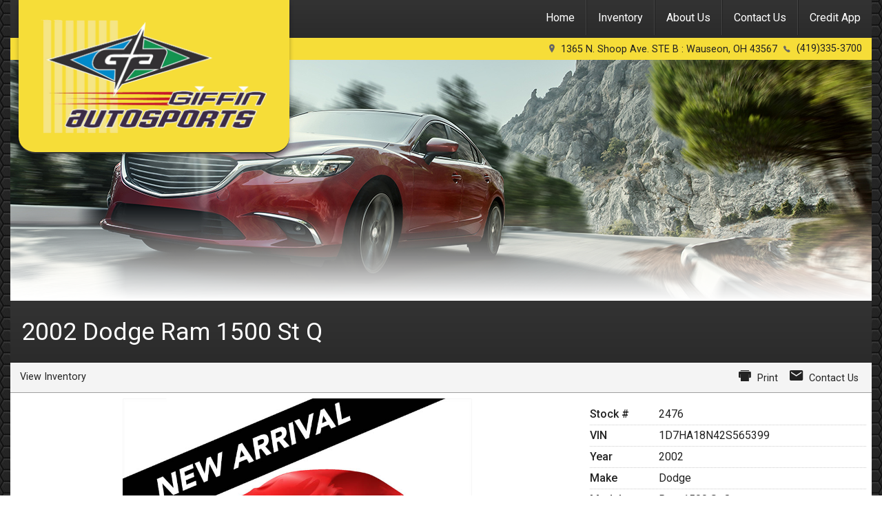

--- FILE ---
content_type: text/html; charset=utf-8
request_url: https://giffinautosports.com/legacy/view/2476
body_size: 4499
content:
<!doctype html>
<html lang="en">
<head>
  <meta charset="utf-8">
  <meta name="viewport" content="width=device-width, initial-scale=1.0">
  <meta name="description" content="">
  <meta property="og:type" content="website">

  

  <title>2002 Dodge Ram 1500  St  Q - Giffin Autosports</title>

  <link rel="stylesheet" href="/css/pure-min.css">

  <!--[if gt IE 8]>-->
  <link rel="stylesheet" href="/css/grids-responsive-min.css">
  <!--<![endif]-->

  <link href="//fonts.googleapis.com/css?family=Open+Sans:400,400italic,600italic,600" rel="stylesheet" type="text/css">
  <link rel="stylesheet" href="/asset/css/legacy.css">

  
  <!--[if gt IE 9]>-->
  <script>
    window.location = '//' + window.location.host + '/inventory/29400/view/2476';
  </script>
  <!--<![endif]-->
  
</head>
<body>
<header class="pure-g">
  <div class="dealer-name pure-u-md-1-2 pure-u-1">
    <h1>Giffin Autosports</h1>
    <h3>1365 N. Shoop Ave. STE B : Wauseon OH 43567
    </h3></div>
  <div class="dealer-contact pure-u-md-1-2 pure-u-1">
    <div class="row">Phone: (419)335-3700</div>
    <div class="row">fax: (419)330-4320</div>
    <div class="row">Email: giffinautosports@gmail.com</div>
  </div>
</header>
<nav>
  <ul>
    <a href="/legacy"><li>Home</li></a>
    <a href="/legacy/about-us"><li>About Us</li></a>
    <a href="tel:(419)335-3700"><li>Call Us</li></a>
    <a href="http://maps.apple.com/?daddr=1365 N. Shoop Ave. STE B,+OH+43567&saddr=Current%20Location" rel="nofollow"><li>Directions</li></a>
  </ul>
</nav>
<section class="content-area inventory">
  <div class="container l-box">
    <h1 class="title">2002 Dodge Ram 1500  St  Q</h1>
    <div class="inv-content pure-g">
      <div class="inv-img pure-u-md-3-5 pure-u-1">
        <!-- MAIN IMG IN STYLE -->
        <div class="img" style="background-image:url('/themes/theme1/img/none.jpg')"></div>
      </div>
      <div class="extra-info pure-u-md-2-5 pure-u-1">
        <div class="price row">
          <!-- ADD IF THEN FOR CONTACT DEALER / SOLD -->
          Price: <h1>Contact Dealer</h1>
          + tax, tag, title fee(s)
        </div>
        <div class="call-us row">
          Request more info: <br/>
          <h2>(419) 335-3700</h2>
        </div>
        <div class="carstory row">
          <!-- REPLACE VIN                                     vvvvvvvvvvv  -->
          <a href="https://dealer.carstory.com/marketreport/1D7HA18N42S565399">
            <img src="/themes/theme1/carstory.png" alt="Click for Car Story report">
          </a>
        </div>
      </div>
      <div class="inv-thumbs">
        <div class="pure-g">
        
        <!-- /FOR EACH PIC -->
      </div>
      </div>

      <div class="pure-u-1 inv-details">
        <h2>Details</h2>
        <div class="detail-container pure-g">
          <div class="detail pure-u-md-1-4 pure-u-sm-1-2 pure-u-1"><span>Stock #</span>2476</div>
          <div class="detail pure-u-md-1-4 pure-u-sm-1-2 pure-u-1"><span>VIN</span>1D7HA18N42S565399</div>
          <div class="detail pure-u-md-1-4 pure-u-sm-1-2 pure-u-1"><span>Year</span>2002</div>
          <div class="detail pure-u-md-1-4 pure-u-sm-1-2 pure-u-1"><span>Make</span>Dodge</div>
          <div class="detail pure-u-md-1-4 pure-u-sm-1-2 pure-u-1"><span>Model</span>Ram 1500  St  Q</div>
          <div class="detail pure-u-md-1-4 pure-u-sm-1-2 pure-u-1"><span>Trim</span></div>
          <div class="detail pure-u-md-1-4 pure-u-sm-1-2 pure-u-1"><span>Mileage</span>135,859.00</div>
          <div class="detail pure-u-md-1-4 pure-u-sm-1-2 pure-u-1"><span>Color</span>Gold</div>
          <div class="detail pure-u-md-1-4 pure-u-sm-1-2 pure-u-1"><span>Fuel</span></div>
          <div class="detail pure-u-md-1-4 pure-u-sm-1-2 pure-u-1"><span>MPG</span> City  /  Hwy</div>
          <div class="detail pure-u-md-1-4 pure-u-sm-1-2 pure-u-1"><span>Engine</span></div>
          <div class="detail pure-u-md-1-4 pure-u-sm-1-2 pure-u-1"><span>Trans</span>Auto</div>
          <div class="detail pure-u-md-1-4 pure-u-sm-1-2 pure-u-1"><span>Condition</span>Used</div>

        </div>
      </div>
      <div class="pure-u-1 description">
        <h2>Description</h2>
        
      </div>
      <div class="pure-u-1 options">
        <h2>Options</h2>
        <div class="option-content pure-g">
          
        </div>
      </div>

      <div class="pictures pure-u-1">
        <a name="large-pic"></a>
        <h2>All Pictures</h2>
        
      </div>

    </div>
  </div>
</section>

</body>
</html>


--- FILE ---
content_type: text/html; charset=utf-8
request_url: https://giffinautosports.com/inventory/29400/view/2476
body_size: 59310
content:
<!DOCTYPE html>
<html lang="en">
  <head>
    <title>Giffin Autosports</title>
    
    <meta name="robots" content="index,follow" />
<meta name="Revisit-after" content="7 Days">
<!--[if lte IE 9]>
<script type="text/javascript" src="/js/history.min.js" />
<script type="text/javascript">
  history.redirect();
</script>
<![endif]-->
<!--[if lte IE 8]>
<script type="text/javascript" src="//cdn.ractivejs.org/latest/ractive-legacy.js"></script>
<script type="text/javascript" src="/js/core.min.js"></script>
<link rel="stylesheet" href="//yui.yahooapis.com/pure/0.6.0/grids-responsive-old-ie-min.css">
<![endif]-->

<link rel="stylesheet" href="/css/pure-min.css" />
<!--[if gt IE 8]><!-->
<link rel="stylesheet" href="/css/grids-responsive-min.css">
<script type="text/javascript" src="/asset/js/ractive.js"></script>
  
<!--<![endif]-->

<!-- Icon Package -->
<link rel="stylesheet" type="text/css" media="screen" href="/asset/css/ionicons.css"/>

<!-- Font Package -->
<link href='//fonts.googleapis.com/css?family=Open+Sans:400,400italic,600italic,600' rel='stylesheet' type='text/css' />
<link href='//fonts.googleapis.com/css?family=Roboto:400,300,300italic,500,500italic' rel='stylesheet' type='text/css' />
<link href="//fonts.googleapis.com/css?family=Oswald" rel="stylesheet">

    <meta name="viewport" content="width=device-width, initial-scale=1.0, user-scalable=no" />
    <meta name="description" content="At Giffin Autosports, our dedicated staff is here to help you get into the vehicle you deserve! Take a look through our website and let us work for you." />
    <meta name="keywords" content="Giffin Autosports,1365 N. Shoop Ave. STE B,Wauseon,OH,cars,car,suv,van,coupe,minivan,truck,pickup truck,sedan,convertible,financing,credit,bad credit,no credit,good credit" />
    <link rel="stylesheet" type="text/css" href="/css/theme-3758.css" />
    <script type="text/javascript" src="/asset/js/page.js"></script>
    <script type="text/javascript" src="/client/lib-bundle.js"></script>

  </head>
  <body>
    <noscript>
      <div class="legacy-redirect">
        This site makes use of JavaScript to offer advanced interaction. If you'd like to simply view our inventory, you can do so <a href="/legacy">here</a>.
      </div>
    </noscript>
    <!--[if IE lt 10]>
      <script>
        setTimeout(function() {
          document.body.innerHTML = '<div class="legacy-redirect">This site makes use of advanced features not supported by your browser. Your browser is also unsupported and has a number of known security vulnerabilities. If you\'d like to simply view our inventory, you can do so <a href="/legacy">here</a>. If you\'d like to come back with a more up-to-date browser, you can find one at <a href="http://browsehappy.com/">Browse Happy</a>.</div>';
        }, 500);
      </script>
    <![endif]-->
    <script type="text/javascript">
      function debounce(e,t){var a;return function(){if(!a){var i=this,r=arguments;a=setTimeout(function(){a=null,e.apply(i,r)},t)}}}Ractive.DEBUG=!1;var ractive;!function(){ractive=new Ractive({el:"body",template:{v:3,t:[{t:7,e:"div",a:{id:"body",class:[{t:4,f:["has-background"],n:50,r:"browser.bgTop"}," fixed"]},f:[{t:7,e:"main",a:{class:["browser-",{t:2,x:{r:["browser.size"],s:'_0===0?"tiny":_0===1?"small":_0===2?"medium":"large"'}},{t:4,f:[" blocked"],n:50,r:"~/blocked"}]},f:[{t:7,e:"div",a:{class:"root-container pure-g no-gap"},f:[{t:7,e:"div",a:{class:"pure-u-1 part-id-0"}},{t:7,e:"div",a:{class:"pure-u-1 no-pad part-id-1"},f:[{t:7,e:"div",a:{class:"nav-overlap-wrapper"},f:[{t:7,e:"div",a:{class:"nav-overlap"},f:[{t:7,e:"div",a:{class:"container pure-g"},f:[{t:7,e:"div",a:{class:"pure-u-md-1-3 pure-u-1 dealer-name-wrapper"},f:[{t:7,e:"div",a:{class:"dealer-name"},f:[{t:7,e:"a",a:{href:"/"},f:[{t:4,f:[{t:7,e:"img",a:{src:[{t:2,r:"settings.logo"}],class:"pure-img logo"}}],n:50,r:"settings.logo"},{t:4,n:51,f:[{t:7,e:"div",a:{class:"text dealerNameFont"},f:[{t:2,r:"settings.name"}]}],r:"settings.logo"}]}," ",{t:7,e:"div",a:{class:"mobile-menu-btns pure-g"},f:[{t:7,e:"a",a:{href:["tel:",{t:2,r:"settings.phone"}]},f:[{t:7,e:"div",a:{class:"pure-u-1-2"},f:[{t:7,e:"div",a:{class:"ion-ios-telephone"}},"Call Now"]}]}," ",{t:7,e:"div",a:{class:"pure-u-1-2"},v:{click:{m:"toggle",a:{r:[],s:'["mobileNav"]'}}},f:[{t:7,e:"div",a:{class:"ion-navicon-round"}},"Menu"]}]}]}]}," ",{t:7,e:"nav",a:{class:"pure-u-md-2-3 pure-u-1"},f:[{t:7,e:"ul",f:[{t:4,f:[{t:7,e:"a",a:{href:[{t:2,r:".link"}],target:[{t:2,x:{r:[".newTab"],s:'_0?"_blank":""'}}]},v:{click:{m:"set",a:{r:[],s:'["mobileNav",false]'}}},f:[{t:7,e:"li",f:[{t:2,r:".name"}]}]}],r:"~/nav.items"}]}]}]}]}," ",{t:7,e:"div",a:{class:"nav-overlap-address"},f:[{t:7,e:"div",a:{class:"container"},f:[{t:7,e:"div",a:{class:"sizer"}}," ",{t:7,e:"div",a:{class:"ion-ios-location"}}," ",{t:7,e:"a",a:{href:["http://maps.apple.com/?daddr=",{t:2,r:"settings.address"},",+",{t:2,r:"settings.state"},"+",{t:2,r:"settings.zip"},"&saddr=Current%20Location"],rel:"nofollow"},f:[{t:2,r:"settings.address"}," : ",{t:2,r:"settings.city"},", ",{t:2,r:"settings.state"}," ",{t:2,r:"settings.zip"}]}," ",{t:7,e:"div",a:{class:"ion-ios-telephone"}}," ",{t:7,e:"a",a:{href:["tel:",{t:2,r:"settings.phone"}]}},{t:2,r:"settings.phone"}]}]}," ",{t:7,e:"div",a:{class:["mobile-menu ",{t:4,f:["active"],r:"~/mobileNav"}]},f:[{t:7,e:"ul",f:[{t:4,f:[{t:7,e:"li",f:[{t:7,e:"a",a:{href:[{t:2,r:".link"}]},v:{click:{m:"set",a:{r:[],s:'["mobileNav",false]'}}},f:[{t:2,r:".name"}]}]}],r:"~/nav.items"}," ",{t:7,e:"li",v:{click:{m:"set",a:{r:[],s:'["mobileNav",false]'}}},f:["CLOSE"]}]}]}]}]},{t:7,e:"div",a:{class:"pure-u-1 no-pad part-id-2"},f:[{t:7,e:"div",a:{class:["transparent-banner ",{t:2,x:{r:["settings.vehicleTheme"],s:'_0||"cars"'}}]},f:[{t:7,e:"div",a:{class:"container pure-g"},f:[{t:7,e:"div",a:{class:"pure-u-1 large-img"}}]}]}]},{t:7,e:"div",a:{class:"pure-u-1 part-id-3"},f:[{t:8,r:"mainContent"}]},{t:7,e:"div",a:{class:"pure-u-1 part-id-4"},f:[{t:7,e:"footer",f:[{t:7,e:"div",a:{class:"pure-g l-box"},f:[{t:7,e:"div",a:{class:"pure-u-1 pure-u-md-2-5 left"},f:["© Copyright ",{t:2,r:"settings.name"},{t:7,e:"br"}," ",{t:7,e:"a",a:{href:"/privacy"},f:["Privacy Policy"]}]}," ",{t:7,e:"div",a:{class:"pure-u-1 pure-u-md-1-5 middle"},f:[{t:4,f:[{t:7,e:"a",a:{href:[{t:2,r:"settings.social.facebook.href"}],target:"_blank"},f:[{t:7,e:"div",a:{class:"social-icons facebook"},f:[{t:7,e:"div",a:{class:"ion-social-facebook"}}]}]}],n:50,r:"settings.social.facebook.href"}," ",{t:4,f:[{t:7,e:"a",a:{href:[{t:2,r:"settings.social.googleplus.href"}],target:"_blank"},f:[{t:7,e:"div",a:{class:"social-icons googleplus"},f:[{t:7,e:"div",a:{class:"ion-social-googleplus-outline"}}]}]}],n:50,r:"settings.social.googleplus.href"}," ",{t:4,f:[{t:7,e:"a",a:{href:[{t:2,r:"settings.social.twitter.href"}],target:"_blank"},f:[{t:7,e:"div",a:{class:"social-icons twitter"},f:[{t:7,e:"div",a:{class:"ion-social-twitter"}}]}]}],n:50,r:"settings.social.twitter.href"}," ",{t:4,f:[{t:7,e:"a",a:{href:[{t:2,r:"settings.social.youtube.href"}],target:"_blank"},f:[{t:7,e:"div",a:{class:"social-icons youtube"},f:[{t:7,e:"div",a:{class:"ion-social-youtube"}}]}]}],n:50,r:"settings.social.youtube.href"}," ",{t:4,f:[{t:7,e:"a",a:{href:[{t:2,r:"settings.social.pinterest.href"}],target:"_blank"},f:[{t:7,e:"div",a:{class:"social-icons pinterest"},f:[{t:7,e:"div",a:{class:"ion-social-pinterest"}}]}]}],n:50,r:"settings.social.pinterest.href"}," ",{t:4,f:[{t:7,e:"a",a:{href:[{t:2,r:"settings.social.instagram.href"}],target:"_blank"},f:[{t:7,e:"div",a:{class:"social-icons instagram"},f:[{t:7,e:"div",a:{class:"ion-social-instagram-outline"}}]}]}],n:50,r:"settings.social.instagram.href"}]}," ",{t:7,e:"div",a:{class:"pure-u-1 pure-u-md-2-5 right"}}]}," ",{t:7,e:"div",a:{class:"powered-by"},f:[{t:7,e:"a",a:{href:"http://waynereaves.com/"},f:[{t:7,e:"div",f:[{t:7,e:"img",a:{src:"/themes/theme1/portallogo_small.svg",alt:"Wayne Reaves Automotive Dealer Websites",title:"Wayne Reaves Automotive Dealer Websites"}}]}]}]}]}]},{t:7,e:"div",a:{class:"pure-u-1 part-id-5"}},{t:7,e:"div",a:{class:"pure-u-1 part-id-6"},f:[{t:7,e:"div",a:{class:["scroll-back-up",{t:4,f:[" active"],x:{r:["browser.scroll"],s:"_0>0+25"}}]},v:{click:"scroll_3758_6"},f:[{t:7,e:"i",a:{class:"ion-arrow-up-c"}}]}]}]}]},{t:7,e:"blocker",a:{class:[{t:4,f:["blocking"],n:50,r:"~/blocked"}]},f:[{t:8,x:{r:[],s:'"blocker"'}}]}]}],p:{}},partials:{mainContent:""},data:{marked:Lib.marked,account:{_generated_loaded:!0,id:"299",accountNo:"29400",name:"Giffin Autosports",settings:{name:"Giffin Autosports",email:"giffinautosports@gmail.com",address:"1365 N. Shoop Ave. STE B",address2:"",city:"Wauseon",state:"OH",zip:"43567",phone:"(419)335-3700",phone2:"",fax:"(419)330-4320",hours:{monday:"9:00am TO 5:00pm",tuesday:"9:00am TO 5:00pm",wednesday:"CLOSED",thursday:"9:00am TO 5:00pm",friday:"9:00am TO 5:00pm",saturday:"9:00am TO 1:00pm",sunday:"CLOSED"},sms:"",city2:"",state2:"",zip2:"",addressLine2:"",address2Line2:"",sticker:{name:"two"}},permissions:null,disabledAt:null,createdAt:"2016-02-16T14:28:13.410Z",updatedAt:"2018-06-07T16:37:35.954Z",chain:{_generated_loaded:!0,id:"12",name:"Giffin Autosports",category:1,members:["299","300","301"],disabledAt:null,createdAt:"2016-02-16T14:56:37.022Z",updatedAt:"2016-02-17T14:53:19.294Z",websites:[]}},chain:{settings:{}},locations:[{_generated_loaded:!0,id:"299",accountNo:"29400",name:"Giffin Autosports",settings:{name:"Giffin Autosports",email:"giffinautosports@gmail.com",address:"1365 N. Shoop Ave. STE B",address2:"",city:"Wauseon",state:"OH",zip:"43567",phone:"(419)335-3700",phone2:"",fax:"(419)330-4320",hours:{monday:"9:00am TO 5:00pm",tuesday:"9:00am TO 5:00pm",wednesday:"CLOSED",thursday:"9:00am TO 5:00pm",friday:"9:00am TO 5:00pm",saturday:"9:00am TO 1:00pm",sunday:"CLOSED"},sms:"",city2:"",state2:"",zip2:"",addressLine2:"",address2Line2:"",sticker:{name:"two"}},permissions:null,disabledAt:null,createdAt:"2016-02-16T14:28:13.410Z",updatedAt:"2018-06-07T16:37:35.954Z",websites:[{_generated_loaded:!0,id:"310",accountId:"299",chainId:null,description:"Giffin Auto Sports",settings:{slogan:"",titleEnd:"",social:{facebook:{href:""},twitter:{href:""},googleplus:{href:""},instagram:{href:""},pinterest:{href:""},youtube:{href:""}},extraThemeTop:".nav-overlap .dealer-name-wrapper .dealer-name \n    background-color: #f6dd38 !important;\n.h-btn-lg-box-wrapper .h-btn\n  background-color: #f6dd38 !important;\n$secondaryBg = #f6dd38",extraThemeBottom:".contact-form div.field > label\n white-space normal",logo:"/themes/theme1/img/giffinlogo.png",layout:"Layout 2",theme:"Theme 1",themeColorVariant:"Light / Black",themeColorVariant2:"Yellow",themeImageVariant:"Black BMW",themePattern:"Hexagon",fixed:!0,pictureCount:0,themeBackgroundOverride:null,extraHead:"",internal:{contactEmail:"giffinautosports@gmail.com, giffinautosports.apps@gmail.com",paymentEmail:"",adfEmail:"giffinautosports@gmail.com, giffinautosports.apps@gmail.com",autocheckId:""}},disabledAt:null,createdAt:"2016-02-16T14:32:09.499Z",updatedAt:"2017-05-05T17:06:14.401Z",domains:[{_generated_loaded:!0,id:"8467",parentId:null,websiteId:"310",name:"giffinautosports.com",priority:1,records:[{active:!0,left:"www",type:"CNAME",right:"@",redirect:301,ssl:!0,location:"http://giffinautosports.com"}],ttl:86400,disabledAt:null,createdAt:"2021-08-16T17:53:10.420Z",updatedAt:"2021-08-16T17:53:10.420Z",settings:{redirects:{}},certificateId:"5446"},{_generated_loaded:!0,id:"1246",parentId:null,websiteId:"310",name:"wauseon.giffinautosports.com",priority:2,records:[],ttl:86400,disabledAt:null,createdAt:"2016-04-27T20:01:13.267Z",updatedAt:"2021-08-16T17:53:16.237Z",settings:{redirects:{},redirectList:[]},certificateId:"1081"},{_generated_loaded:!0,id:"8465",parentId:null,websiteId:"310",name:"bryan.giffinautosports.com",priority:3,records:[],ttl:86400,disabledAt:null,createdAt:"2021-08-16T16:43:42.137Z",updatedAt:"2021-08-16T16:43:42.137Z",settings:{redirects:{}},certificateId:"5444"}]},{_generated_loaded:!0,id:"310",accountId:"299",chainId:null,description:"Giffin Auto Sports",settings:{slogan:"",titleEnd:"",social:{facebook:{href:""},twitter:{href:""},googleplus:{href:""},instagram:{href:""},pinterest:{href:""},youtube:{href:""}},extraThemeTop:".nav-overlap .dealer-name-wrapper .dealer-name \n    background-color: #f6dd38 !important;\n.h-btn-lg-box-wrapper .h-btn\n  background-color: #f6dd38 !important;\n$secondaryBg = #f6dd38",extraThemeBottom:".contact-form div.field > label\n white-space normal",logo:"/themes/theme1/img/giffinlogo.png",layout:"Layout 2",theme:"Theme 1",themeColorVariant:"Light / Black",themeColorVariant2:"Yellow",themeImageVariant:"Black BMW",themePattern:"Hexagon",fixed:!0,pictureCount:0,themeBackgroundOverride:null,extraHead:"",internal:{contactEmail:"giffinautosports@gmail.com, giffinautosports.apps@gmail.com",paymentEmail:"",adfEmail:"giffinautosports@gmail.com, giffinautosports.apps@gmail.com",autocheckId:""}},disabledAt:null,createdAt:"2016-02-16T14:32:09.499Z",updatedAt:"2017-05-05T17:06:14.401Z",domains:[{_generated_loaded:!0,id:"8467",parentId:null,websiteId:"310",name:"giffinautosports.com",priority:1,records:[{active:!0,left:"www",type:"CNAME",right:"@",redirect:301,ssl:!0,location:"http://giffinautosports.com"}],ttl:86400,disabledAt:null,createdAt:"2021-08-16T17:53:10.420Z",updatedAt:"2021-08-16T17:53:10.420Z",settings:{redirects:{}},certificateId:"5446"},{_generated_loaded:!0,id:"1246",parentId:null,websiteId:"310",name:"wauseon.giffinautosports.com",priority:2,records:[],ttl:86400,disabledAt:null,createdAt:"2016-04-27T20:01:13.267Z",updatedAt:"2021-08-16T17:53:16.237Z",settings:{redirects:{},redirectList:[]},certificateId:"1081"},{_generated_loaded:!0,id:"8465",parentId:null,websiteId:"310",name:"bryan.giffinautosports.com",priority:3,records:[],ttl:86400,disabledAt:null,createdAt:"2021-08-16T16:43:42.137Z",updatedAt:"2021-08-16T16:43:42.137Z",settings:{redirects:{}},certificateId:"5444"}]},{_generated_loaded:!0,id:"310",accountId:"299",chainId:null,description:"Giffin Auto Sports",settings:{slogan:"",titleEnd:"",social:{facebook:{href:""},twitter:{href:""},googleplus:{href:""},instagram:{href:""},pinterest:{href:""},youtube:{href:""}},extraThemeTop:".nav-overlap .dealer-name-wrapper .dealer-name \n    background-color: #f6dd38 !important;\n.h-btn-lg-box-wrapper .h-btn\n  background-color: #f6dd38 !important;\n$secondaryBg = #f6dd38",extraThemeBottom:".contact-form div.field > label\n white-space normal",logo:"/themes/theme1/img/giffinlogo.png",layout:"Layout 2",theme:"Theme 1",themeColorVariant:"Light / Black",themeColorVariant2:"Yellow",themeImageVariant:"Black BMW",themePattern:"Hexagon",fixed:!0,pictureCount:0,themeBackgroundOverride:null,extraHead:"",internal:{contactEmail:"giffinautosports@gmail.com, giffinautosports.apps@gmail.com",paymentEmail:"",adfEmail:"giffinautosports@gmail.com, giffinautosports.apps@gmail.com",autocheckId:""}},disabledAt:null,createdAt:"2016-02-16T14:32:09.499Z",updatedAt:"2017-05-05T17:06:14.401Z",domains:[{_generated_loaded:!0,id:"8467",parentId:null,websiteId:"310",name:"giffinautosports.com",priority:1,records:[{active:!0,left:"www",type:"CNAME",right:"@",redirect:301,ssl:!0,location:"http://giffinautosports.com"}],ttl:86400,disabledAt:null,createdAt:"2021-08-16T17:53:10.420Z",updatedAt:"2021-08-16T17:53:10.420Z",settings:{redirects:{}},certificateId:"5446"},{_generated_loaded:!0,id:"1246",parentId:null,websiteId:"310",name:"wauseon.giffinautosports.com",priority:2,records:[],ttl:86400,disabledAt:null,createdAt:"2016-04-27T20:01:13.267Z",updatedAt:"2021-08-16T17:53:16.237Z",settings:{redirects:{},redirectList:[]},certificateId:"1081"},{_generated_loaded:!0,id:"8465",parentId:null,websiteId:"310",name:"bryan.giffinautosports.com",priority:3,records:[],ttl:86400,disabledAt:null,createdAt:"2021-08-16T16:43:42.137Z",updatedAt:"2021-08-16T16:43:42.137Z",settings:{redirects:{}},certificateId:"5444"}]}],domain:"giffinautosports.com"},{_generated_loaded:!0,id:"301",accountNo:"36176",name:"Giffin Autosports",settings:{name:"Giffin Autosports",email:"giffinautosports@gmail.com",address:"2975 West Sylvania Ave",address2:"",city:"Toledo",state:"OH",zip:"43613",phone2:"",fax:"",sms:"",hours:{monday:"9:00am TO 5:30pm",tuesday:"9:00am TO 5:30pm",wednesday:"9:00am TO 5:30pm",thursday:"9:00am TO 5:30pm",friday:"9:00am TO 5:30pm",saturday:"9:00am TO 1:00pm ",sunday:"CLOSED"},addressLine2:""},permissions:null,disabledAt:null,createdAt:"2016-02-16T14:46:37.672Z",updatedAt:"2018-08-10T13:36:18.228Z",websites:[]}],accounts:{29400:{_generated_loaded:!0,id:"299",accountNo:"29400",name:"Giffin Autosports",settings:{name:"Giffin Autosports",email:"giffinautosports@gmail.com",address:"1365 N. Shoop Ave. STE B",address2:"",city:"Wauseon",state:"OH",zip:"43567",phone:"(419)335-3700",phone2:"",fax:"(419)330-4320",hours:{monday:"9:00am TO 5:00pm",tuesday:"9:00am TO 5:00pm",wednesday:"CLOSED",thursday:"9:00am TO 5:00pm",friday:"9:00am TO 5:00pm",saturday:"9:00am TO 1:00pm",sunday:"CLOSED"},sms:"",city2:"",state2:"",zip2:"",addressLine2:"",address2Line2:"",sticker:{name:"two"}},permissions:null,disabledAt:null,createdAt:"2016-02-16T14:28:13.410Z",updatedAt:"2018-06-07T16:37:35.954Z",websites:[{_generated_loaded:!0,id:"310",accountId:"299",chainId:null,description:"Giffin Auto Sports",settings:{slogan:"",titleEnd:"",social:{facebook:{href:""},twitter:{href:""},googleplus:{href:""},instagram:{href:""},pinterest:{href:""},youtube:{href:""}},extraThemeTop:".nav-overlap .dealer-name-wrapper .dealer-name \n    background-color: #f6dd38 !important;\n.h-btn-lg-box-wrapper .h-btn\n  background-color: #f6dd38 !important;\n$secondaryBg = #f6dd38",extraThemeBottom:".contact-form div.field > label\n white-space normal",logo:"/themes/theme1/img/giffinlogo.png",layout:"Layout 2",theme:"Theme 1",themeColorVariant:"Light / Black",themeColorVariant2:"Yellow",themeImageVariant:"Black BMW",themePattern:"Hexagon",fixed:!0,pictureCount:0,themeBackgroundOverride:null,extraHead:"",internal:{contactEmail:"giffinautosports@gmail.com, giffinautosports.apps@gmail.com",paymentEmail:"",adfEmail:"giffinautosports@gmail.com, giffinautosports.apps@gmail.com",autocheckId:""}},disabledAt:null,createdAt:"2016-02-16T14:32:09.499Z",updatedAt:"2017-05-05T17:06:14.401Z",domains:[{_generated_loaded:!0,id:"8467",parentId:null,websiteId:"310",name:"giffinautosports.com",priority:1,records:[{active:!0,left:"www",type:"CNAME",right:"@",redirect:301,ssl:!0,location:"http://giffinautosports.com"}],ttl:86400,disabledAt:null,createdAt:"2021-08-16T17:53:10.420Z",updatedAt:"2021-08-16T17:53:10.420Z",settings:{redirects:{}},certificateId:"5446"},{_generated_loaded:!0,id:"1246",parentId:null,websiteId:"310",name:"wauseon.giffinautosports.com",priority:2,records:[],ttl:86400,disabledAt:null,createdAt:"2016-04-27T20:01:13.267Z",updatedAt:"2021-08-16T17:53:16.237Z",settings:{redirects:{},redirectList:[]},certificateId:"1081"},{_generated_loaded:!0,id:"8465",parentId:null,websiteId:"310",name:"bryan.giffinautosports.com",priority:3,records:[],ttl:86400,disabledAt:null,createdAt:"2021-08-16T16:43:42.137Z",updatedAt:"2021-08-16T16:43:42.137Z",settings:{redirects:{}},certificateId:"5444"}]},{_generated_loaded:!0,id:"310",accountId:"299",chainId:null,description:"Giffin Auto Sports",settings:{slogan:"",titleEnd:"",social:{facebook:{href:""},twitter:{href:""},googleplus:{href:""},instagram:{href:""},pinterest:{href:""},youtube:{href:""}},extraThemeTop:".nav-overlap .dealer-name-wrapper .dealer-name \n    background-color: #f6dd38 !important;\n.h-btn-lg-box-wrapper .h-btn\n  background-color: #f6dd38 !important;\n$secondaryBg = #f6dd38",extraThemeBottom:".contact-form div.field > label\n white-space normal",logo:"/themes/theme1/img/giffinlogo.png",layout:"Layout 2",theme:"Theme 1",themeColorVariant:"Light / Black",themeColorVariant2:"Yellow",themeImageVariant:"Black BMW",themePattern:"Hexagon",fixed:!0,pictureCount:0,themeBackgroundOverride:null,extraHead:"",internal:{contactEmail:"giffinautosports@gmail.com, giffinautosports.apps@gmail.com",paymentEmail:"",adfEmail:"giffinautosports@gmail.com, giffinautosports.apps@gmail.com",autocheckId:""}},disabledAt:null,createdAt:"2016-02-16T14:32:09.499Z",updatedAt:"2017-05-05T17:06:14.401Z",domains:[{_generated_loaded:!0,id:"8467",parentId:null,websiteId:"310",name:"giffinautosports.com",priority:1,records:[{active:!0,left:"www",type:"CNAME",right:"@",redirect:301,ssl:!0,location:"http://giffinautosports.com"}],ttl:86400,disabledAt:null,createdAt:"2021-08-16T17:53:10.420Z",updatedAt:"2021-08-16T17:53:10.420Z",settings:{redirects:{}},certificateId:"5446"},{_generated_loaded:!0,id:"1246",parentId:null,websiteId:"310",name:"wauseon.giffinautosports.com",priority:2,records:[],ttl:86400,disabledAt:null,createdAt:"2016-04-27T20:01:13.267Z",updatedAt:"2021-08-16T17:53:16.237Z",settings:{redirects:{},redirectList:[]},certificateId:"1081"},{_generated_loaded:!0,id:"8465",parentId:null,websiteId:"310",name:"bryan.giffinautosports.com",priority:3,records:[],ttl:86400,disabledAt:null,createdAt:"2021-08-16T16:43:42.137Z",updatedAt:"2021-08-16T16:43:42.137Z",settings:{redirects:{}},certificateId:"5444"}]},{_generated_loaded:!0,id:"310",accountId:"299",chainId:null,description:"Giffin Auto Sports",settings:{slogan:"",titleEnd:"",social:{facebook:{href:""},twitter:{href:""},googleplus:{href:""},instagram:{href:""},pinterest:{href:""},youtube:{href:""}},extraThemeTop:".nav-overlap .dealer-name-wrapper .dealer-name \n    background-color: #f6dd38 !important;\n.h-btn-lg-box-wrapper .h-btn\n  background-color: #f6dd38 !important;\n$secondaryBg = #f6dd38",extraThemeBottom:".contact-form div.field > label\n white-space normal",logo:"/themes/theme1/img/giffinlogo.png",layout:"Layout 2",theme:"Theme 1",themeColorVariant:"Light / Black",themeColorVariant2:"Yellow",themeImageVariant:"Black BMW",themePattern:"Hexagon",fixed:!0,pictureCount:0,themeBackgroundOverride:null,extraHead:"",internal:{contactEmail:"giffinautosports@gmail.com, giffinautosports.apps@gmail.com",paymentEmail:"",adfEmail:"giffinautosports@gmail.com, giffinautosports.apps@gmail.com",autocheckId:""}},disabledAt:null,createdAt:"2016-02-16T14:32:09.499Z",updatedAt:"2017-05-05T17:06:14.401Z",domains:[{_generated_loaded:!0,id:"8467",parentId:null,websiteId:"310",name:"giffinautosports.com",priority:1,records:[{active:!0,left:"www",type:"CNAME",right:"@",redirect:301,ssl:!0,location:"http://giffinautosports.com"}],ttl:86400,disabledAt:null,createdAt:"2021-08-16T17:53:10.420Z",updatedAt:"2021-08-16T17:53:10.420Z",settings:{redirects:{}},certificateId:"5446"},{_generated_loaded:!0,id:"1246",parentId:null,websiteId:"310",name:"wauseon.giffinautosports.com",priority:2,records:[],ttl:86400,disabledAt:null,createdAt:"2016-04-27T20:01:13.267Z",updatedAt:"2021-08-16T17:53:16.237Z",settings:{redirects:{},redirectList:[]},certificateId:"1081"},{_generated_loaded:!0,id:"8465",parentId:null,websiteId:"310",name:"bryan.giffinautosports.com",priority:3,records:[],ttl:86400,disabledAt:null,createdAt:"2021-08-16T16:43:42.137Z",updatedAt:"2021-08-16T16:43:42.137Z",settings:{redirects:{}},certificateId:"5444"}]}],domain:"giffinautosports.com"},36176:{_generated_loaded:!0,id:"301",accountNo:"36176",name:"Giffin Autosports",settings:{name:"Giffin Autosports",email:"giffinautosports@gmail.com",address:"2975 West Sylvania Ave",address2:"",city:"Toledo",state:"OH",zip:"43613",phone2:"",fax:"",sms:"",hours:{monday:"9:00am TO 5:30pm",tuesday:"9:00am TO 5:30pm",wednesday:"9:00am TO 5:30pm",thursday:"9:00am TO 5:30pm",friday:"9:00am TO 5:30pm",saturday:"9:00am TO 1:00pm ",sunday:"CLOSED"},addressLine2:""},permissions:null,disabledAt:null,createdAt:"2016-02-16T14:46:37.672Z",updatedAt:"2018-08-10T13:36:18.228Z",websites:[]}},settings:{slogan:"",titleEnd:"",social:{facebook:{href:""},twitter:{href:""},googleplus:{href:""},instagram:{href:""},pinterest:{href:""},youtube:{href:""}},extraThemeTop:".nav-overlap .dealer-name-wrapper .dealer-name \n    background-color: #f6dd38 !important;\n.h-btn-lg-box-wrapper .h-btn\n  background-color: #f6dd38 !important;\n$secondaryBg = #f6dd38",extraThemeBottom:".contact-form div.field > label\n white-space normal",logo:"/themes/theme1/img/giffinlogo.png",layout:"Layout 2",theme:"Theme 1",themeColorVariant:"Light / Black",themeColorVariant2:"Yellow",themeImageVariant:"Black BMW",themePattern:"Hexagon",fixed:!0,pictureCount:0,themeBackgroundOverride:null,weSell:{cars:{},bikes:{},trucks:{},other:{}},loc:"310",name:"Giffin Autosports",address:"1365 N. Shoop Ave. STE B",addressLine2:"",address2:"",address2Line2:"",city:"Wauseon",city2:"",state:"OH",state2:"",zip:"43567",zip2:"",phone:"(419)335-3700",phone2:"",sms:"",email:"giffinautosports@gmail.com",fax:"(419)330-4320",hours:{monday:"9:00am TO 5:00pm",tuesday:"9:00am TO 5:00pm",wednesday:"CLOSED",thursday:"9:00am TO 5:00pm",friday:"9:00am TO 5:00pm",saturday:"9:00am TO 1:00pm",sunday:"CLOSED"}},server:{secureDomain:"portal.waynereaves.net"},browser:{bgTop:!0},inv_loading:!0,filter:Lib.filters,ensure:function(e,t,a){"."===t[0]&&e&&(t=e+t),"~"===t[0]&&"/"===t[1]&&(t=t.substr(2));var i=this;setTimeout(function(){null==i.get(t)&&i.set(t,a)},0)},pageTopOffset:function(e){var t=document.querySelector(e);return t?t.getBoundingClientRect().top:NaN},normalize:function(e,t){return"~"===e[0]&&"/"===e[1]?e.substr(2):"."===e[0]&&t?t+e:e},unmergeKey:function(e,t){var a=t.indexOf(e);return-1!==a?t.substring(0,a):t}},stripComments:!1,navigate:function(e){return page(e),!1},back:function(){return window.history.back(),!1},toggleObject:function(e){this.get(e)?this.set(e,void 0):this.set(e,{})},pushTo:function(e,t){void 0===t&&(t={}),"."===e[0]&&(e=this.event.keypath+e),"~"===e[0]&&"/"===e[1]&&(e=e.substr(2));var a=this.get(e);a&&-1!==Object.prototype.toString.call(a).indexOf("Array")?this.push(e,t):this.set(e,t)}})}();var metaDescription="At Giffin Autosports, our dedicated staff is here to help you get into the vehicle you deserve! Take a look through our website and let us work for you.",metaKeywords="Giffin Autosports,1365 N. Shoop Ave. STE B,Wauseon,OH,cars,car,suv,van,coupe,minivan,truck,pickup truck,sedan,convertible,financing,credit,bad credit,no credit,good credit",DataSources={inventory:new Lib.DS(Lib.sources.inventory.fields,function(){return Lib.xhr.json.get("/service/inventory/website").then(function(e){return ractive.set("inv_loading",!1),e})}),staff:new Lib.DS(Lib.sources.staff.fields,function(){return Lib.xhr.json.get("/service/website/docs/staff").then(function(e){return ractive.set("staff_loading",!1),e})}),blog:new Lib.DS(Lib.sources.blog.fields,function(){return Lib.xhr.json.get("/service/website/docs/blog").then(function(e){return ractive.set("blog_loading",!1),e})}),reviews:new Lib.DS(Lib.sources.review.fields,function(){return Lib.xhr.json.get("/service/website/docs/review").then(function(e){return ractive.set("reviews_loading",!1),e})})};if(function(){var e,t=function(t,a,i){return function(r){var n;ractive.set({"browser.uri":r.path,"browser.path":r.pathname,"browser.query":r.querystring}),page.navigating=!0;var s,o=!1,l=window.pageYOffset;if(t.lastLocation=t.currentLocation,t!==e){if(e&&e.extra&&e.extra.trackPosition&&(e.lastLastPosition=e.lastPosition,e.lastPosition=l),o=!0,ractive.resetPartial("mainContent",t.template),e&&e.unrenderers)for(n=0;n<e.unrenderers.length;n++)if("function"==typeof e.unrenderers[n])try{e.unrenderers[n].call(e,e.config[n])}catch(e){console.error(e)}e&&(e.rendered=!1),t&&(t.rendered=!0),e=t,e.extra&&e.extra.trackPosition&&e.lastPosition&&setTimeout(function(){window.scrollTo(0,e.lastPosition)},10)}if(t.locations){var d=t.locations[i];if(d){if(t.currentLocation=d,"function"==typeof d.handler&&d.handler.call(ractive,r,t,t.config[d.component]),"string"==typeof(d.pageTitle||d.title))s=d.pageTitle||d.title;else if("function"==typeof(d.pageTitle||d.title))try{s=(d.pageTitle||d.title).call(ractive,r)}catch(e){}t.lastLocation&&(t.lastLocation.lastPosition=l),d.trackPosition&&d.lastPosition&&setTimeout(function(){window.scrollTo(0,d.lastPosition)},10)}}if(o&&t.renderers)for(var n=0;n<t.renderers.length;n++)if("function"==typeof t.renderers[n])try{t.renderers[n].call(t,t.config[n])}catch(e){console.error(e)}if(!s)if("string"==typeof a)s=a;else if("function"==typeof a)try{s=a.call(ractive,r)}catch(e){}if(o){var c=document.querySelector("meta[name=description]"),p=document.querySelector("meta[name=keywords]");c.setAttribute("content",(e.extra.seo||{}).description||metaDescription),p.setAttribute("content",(e.extra.seo||{}).keywords||metaKeywords)}"string"==typeof s?document.title=s+" | Giffin Autosports | Used Cars For Sale - Wauseon, OH":"function"==typeof s.then&&s.then(function(e){document.title=e+" | Giffin Autosports | Used Cars For Sale - Wauseon, OH"}),window.scrollTo(0,0),window.parent&&window.parent.postMessage&&window.parent.postMessage({location:r.path},"*"),page.navigating=!1}},a=[],i={id:3758,name:"Main",config:[],extra:{},renderers:[],unrenderers:[],locations:[],init:function(e){e.config[0]={dataSource:null,settings:{slogan:"",titleEnd:"",social:{facebook:{href:""},twitter:{href:""},googleplus:{href:""},instagram:{href:""},pinterest:{href:""},youtube:{href:""}},extraThemeTop:".nav-overlap .dealer-name-wrapper .dealer-name \n    background-color: #f6dd38 !important;\n.h-btn-lg-box-wrapper .h-btn\n  background-color: #f6dd38 !important;\n$secondaryBg = #f6dd38",extraThemeBottom:".contact-form div.field > label\n white-space normal",logo:"/themes/theme1/img/giffinlogo.png",layout:"Layout 2",theme:"Theme 1",themeColorVariant:"Light / Black",themeColorVariant2:"Yellow",themeImageVariant:"Black BMW",themePattern:"Hexagon",fixed:!0,pictureCount:0,themeBackgroundOverride:null,extraHead:"",weSell:{cars:{},bikes:{},trucks:{},other:{}},loc:"310",name:"Giffin Autosports",address:"1365 N. Shoop Ave. STE B",addressLine2:"",address2:"",address2Line2:"",city:"Wauseon",city2:"",state:"OH",state2:"",zip:"43567",zip2:"",phone:"(419)335-3700",phone2:"",sms:"",email:"giffinautosports@gmail.com",fax:"(419)330-4320",hours:{monday:"9:00am TO 5:00pm",tuesday:"9:00am TO 5:00pm",wednesday:"CLOSED",thursday:"9:00am TO 5:00pm",friday:"9:00am TO 5:00pm",saturday:"9:00am TO 1:00pm",sunday:"CLOSED"}},id:0},function(e){var t=ractive.get("settings.name"),a=ractive.get("settings.address"),i=ractive.get("settings.city"),r=ractive.get("settings.state"),n=ractive.get("settings.weSell"),s=ractive.get("settings.seo.keywords"),o=ractive.get("settings.seo.description"),l=ractive.get("settings.seo.locations"),d=ractive.get("settings.seo.googleAnalytics"),c=document.querySelector("head"),p=document.createElement("script"),u=void 0;u=e.description?e.description:o||"At "+t+" our dedicated staff is here to help you get into the vehicle you deserve! Take a look through our website and let us work for you.";var m=document.createElement("meta");m.setAttribute("name","description"),m.setAttribute("content",u);var f=void 0;f=s||(e.keywords?e.keywords:!e.keywords&&n.cars.any?"cars, car, suv, van, coupe, mini van, truck, pickup truck, sedan, covertible":!e.keywords&&n.bikes.any?"bikes, motorcycles, scooters, motor bike, chopper, cruiser":!e.keywords&&n.trucks.any?"trucks, jeeps, semi truck, flat bed, big rig, sleeper, pick up trucks, trailer":!e.keywords&&n.other.campers?"campers, rv, towable campers, motor home":!e.keywords&&n.other.mobilityVans?"mobile vans, vans, mobility vans, handicap vans, accessible vans, custom vans":!e.keywords&&n.other.mobileHomes?"mobile homes, mobile home, double wide, single wide, trailer, home, house, motor home":!e.keywords&&n.other.titlePawn?"title pawn, pawn, title, loan, approval":"cars, car, suv, van, coupe, mini van, truck, pickup truck, sedan, covertible"),l&&(f=f+", "+l);var h=document.createElement("meta");h.setAttribute("name","keywords"),e.keywords||s?h.setAttribute("content",f):h.setAttribute("content",t+", "+a+", "+i+", "+r+", "+f+", dealership, dealer, sales, for sale, for rent, leasing, pre owned, used, new, buy here, pay here, financing, credit, bad credit, no credit, good credit"),c.insertBefore(h,c.firstChild),c.insertBefore(m,c.firstChild),(e.trackingId||d)&&(p.innerText=p.text="(function(i,s,o,g,r,a,m){i['GoogleAnalyticsObject']=r;i[r]=i[r]||function(){\n  (i[r].q=i[r].q||[]).push(arguments)},i[r].l=1*new Date();a=s.createElement(o),\n  m=s.getElementsByTagName(o)[0];a.async=1;a.src=g;m.parentNode.insertBefore(a,m)\n  })(window,document,'script','//www.google-analytics.com/analytics.js','ga');\n  ga('create', '"+(e.trackingId?e.trackingId:d)+"', 'auto');\n  ga('send', 'pageview');",c.appendChild(p),window.page(function(e,t){"function"==typeof ga&&(ga("set",{page:e.path,title:e.title}),ga("send","pageview")),t()}))}.call(e,e.config[0]),e.renderers[0]=null,e.unrenderers[0]=null,e.config[1]={dataSource:null,settings:{slogan:"",titleEnd:"",social:{facebook:{href:""},twitter:{href:""},googleplus:{href:""},instagram:{href:""},pinterest:{href:""},youtube:{href:""}},extraThemeTop:".nav-overlap .dealer-name-wrapper .dealer-name \n    background-color: #f6dd38 !important;\n.h-btn-lg-box-wrapper .h-btn\n  background-color: #f6dd38 !important;\n$secondaryBg = #f6dd38",extraThemeBottom:".contact-form div.field > label\n white-space normal",logo:"/themes/theme1/img/giffinlogo.png",layout:"Layout 2",theme:"Theme 1",themeColorVariant:"Light / Black",themeColorVariant2:"Yellow",themeImageVariant:"Black BMW",themePattern:"Hexagon",fixed:!0,pictureCount:0,themeBackgroundOverride:null,extraHead:"",weSell:{cars:{},bikes:{},trucks:{},other:{}},loc:"310",name:"Giffin Autosports",address:"1365 N. Shoop Ave. STE B",addressLine2:"",address2:"",address2Line2:"",city:"Wauseon",city2:"",state:"OH",state2:"",zip:"43567",zip2:"",phone:"(419)335-3700",phone2:"",sms:"",email:"giffinautosports@gmail.com",fax:"(419)330-4320",hours:{monday:"9:00am TO 5:00pm",tuesday:"9:00am TO 5:00pm",wednesday:"CLOSED",thursday:"9:00am TO 5:00pm",friday:"9:00am TO 5:00pm",saturday:"9:00am TO 1:00pm",sunday:"CLOSED"}},id:1,primary:!0,fixed:!0,removeInfo:!0,noPad:!0},e.renderers[1]=null,e.unrenderers[1]=null,e.config[2]={dataSource:null,settings:{slogan:"",titleEnd:"",social:{facebook:{href:""},twitter:{href:""},googleplus:{href:""},instagram:{href:""},pinterest:{href:""},youtube:{href:""}},extraThemeTop:".nav-overlap .dealer-name-wrapper .dealer-name \n    background-color: #f6dd38 !important;\n.h-btn-lg-box-wrapper .h-btn\n  background-color: #f6dd38 !important;\n$secondaryBg = #f6dd38",extraThemeBottom:".contact-form div.field > label\n white-space normal",logo:"/themes/theme1/img/giffinlogo.png",layout:"Layout 2",theme:"Theme 1",themeColorVariant:"Light / Black",themeColorVariant2:"Yellow",themeImageVariant:"Black BMW",themePattern:"Hexagon",fixed:!0,pictureCount:0,themeBackgroundOverride:null,extraHead:"",weSell:{cars:{},bikes:{},trucks:{},
other:{}},loc:"310",name:"Giffin Autosports",address:"1365 N. Shoop Ave. STE B",addressLine2:"",address2:"",address2Line2:"",city:"Wauseon",city2:"",state:"OH",state2:"",zip:"43567",zip2:"",phone:"(419)335-3700",phone2:"",sms:"",email:"giffinautosports@gmail.com",fax:"(419)330-4320",hours:{monday:"9:00am TO 5:00pm",tuesday:"9:00am TO 5:00pm",wednesday:"CLOSED",thursday:"9:00am TO 5:00pm",friday:"9:00am TO 5:00pm",saturday:"9:00am TO 1:00pm",sunday:"CLOSED"}},id:2,info:{component:"trans_banner_lg_img",center:!0,id:7},hasLgSize:!1,lgSize:"1",noPad:!0},e.renderers[2]=null,e.unrenderers[2]=null,e.config[3]={dataSource:null,settings:{slogan:"",titleEnd:"",social:{facebook:{href:""},twitter:{href:""},googleplus:{href:""},instagram:{href:""},pinterest:{href:""},youtube:{href:""}},extraThemeTop:".nav-overlap .dealer-name-wrapper .dealer-name \n    background-color: #f6dd38 !important;\n.h-btn-lg-box-wrapper .h-btn\n  background-color: #f6dd38 !important;\n$secondaryBg = #f6dd38",extraThemeBottom:".contact-form div.field > label\n white-space normal",logo:"/themes/theme1/img/giffinlogo.png",layout:"Layout 2",theme:"Theme 1",themeColorVariant:"Light / Black",themeColorVariant2:"Yellow",themeImageVariant:"Black BMW",themePattern:"Hexagon",fixed:!0,pictureCount:0,themeBackgroundOverride:null,extraHead:"",weSell:{cars:{},bikes:{},trucks:{},other:{}},loc:"310",name:"Giffin Autosports",address:"1365 N. Shoop Ave. STE B",addressLine2:"",address2:"",address2Line2:"",city:"Wauseon",city2:"",state:"OH",state2:"",zip:"43567",zip2:"",phone:"(419)335-3700",phone2:"",sms:"",email:"giffinautosports@gmail.com",fax:"(419)330-4320",hours:{monday:"9:00am TO 5:00pm",tuesday:"9:00am TO 5:00pm",wednesday:"CLOSED",thursday:"9:00am TO 5:00pm",friday:"9:00am TO 5:00pm",saturday:"9:00am TO 1:00pm",sunday:"CLOSED"}},center:!0,id:7},e.renderers[3]=null,e.unrenderers[3]=null,e.config[4]={settings:{slogan:"",titleEnd:"",social:{facebook:{href:""},twitter:{href:""},googleplus:{href:""},instagram:{href:""},pinterest:{href:""},youtube:{href:""}},extraThemeTop:".nav-overlap .dealer-name-wrapper .dealer-name \n    background-color: #f6dd38 !important;\n.h-btn-lg-box-wrapper .h-btn\n  background-color: #f6dd38 !important;\n$secondaryBg = #f6dd38",extraThemeBottom:".contact-form div.field > label\n white-space normal",logo:"/themes/theme1/img/giffinlogo.png",layout:"Layout 2",theme:"Theme 1",themeColorVariant:"Light / Black",themeColorVariant2:"Yellow",themeImageVariant:"Black BMW",themePattern:"Hexagon",fixed:!0,pictureCount:0,themeBackgroundOverride:null,extraHead:"",weSell:{cars:{},bikes:{},trucks:{},other:{}},loc:"310",name:"Giffin Autosports",address:"1365 N. Shoop Ave. STE B",addressLine2:"",address2:"",address2Line2:"",city:"Wauseon",city2:"",state:"OH",state2:"",zip:"43567",zip2:"",phone:"(419)335-3700",phone2:"",sms:"",email:"giffinautosports@gmail.com",fax:"(419)330-4320",hours:{monday:"9:00am TO 5:00pm",tuesday:"9:00am TO 5:00pm",wednesday:"CLOSED",thursday:"9:00am TO 5:00pm",friday:"9:00am TO 5:00pm",saturday:"9:00am TO 1:00pm",sunday:"CLOSED"}},id:3},e.renderers[4]=null,e.unrenderers[4]=null,e.config[5]={dataSource:null,settings:{slogan:"",titleEnd:"",social:{facebook:{href:""},twitter:{href:""},googleplus:{href:""},instagram:{href:""},pinterest:{href:""},youtube:{href:""}},extraThemeTop:".nav-overlap .dealer-name-wrapper .dealer-name \n    background-color: #f6dd38 !important;\n.h-btn-lg-box-wrapper .h-btn\n  background-color: #f6dd38 !important;\n$secondaryBg = #f6dd38",extraThemeBottom:".contact-form div.field > label\n white-space normal",logo:"/themes/theme1/img/giffinlogo.png",layout:"Layout 2",theme:"Theme 1",themeColorVariant:"Light / Black",themeColorVariant2:"Yellow",themeImageVariant:"Black BMW",themePattern:"Hexagon",fixed:!0,pictureCount:0,themeBackgroundOverride:null,extraHead:"",weSell:{cars:{},bikes:{},trucks:{},other:{}},loc:"310",name:"Giffin Autosports",address:"1365 N. Shoop Ave. STE B",addressLine2:"",address2:"",address2Line2:"",city:"Wauseon",city2:"",state:"OH",state2:"",zip:"43567",zip2:"",phone:"(419)335-3700",phone2:"",sms:"",email:"giffinautosports@gmail.com",fax:"(419)330-4320",hours:{monday:"9:00am TO 5:00pm",tuesday:"9:00am TO 5:00pm",wednesday:"CLOSED",thursday:"9:00am TO 5:00pm",friday:"9:00am TO 5:00pm",saturday:"9:00am TO 1:00pm",sunday:"CLOSED"}},id:4},e.renderers[5]=null,e.unrenderers[5]=null,e.config[6]={dataSource:null,settings:{slogan:"",titleEnd:"",social:{facebook:{href:""},twitter:{href:""},googleplus:{href:""},instagram:{href:""},pinterest:{href:""},youtube:{href:""}},extraThemeTop:".nav-overlap .dealer-name-wrapper .dealer-name \n    background-color: #f6dd38 !important;\n.h-btn-lg-box-wrapper .h-btn\n  background-color: #f6dd38 !important;\n$secondaryBg = #f6dd38",extraThemeBottom:".contact-form div.field > label\n white-space normal",logo:"/themes/theme1/img/giffinlogo.png",layout:"Layout 2",theme:"Theme 1",themeColorVariant:"Light / Black",themeColorVariant2:"Yellow",themeImageVariant:"Black BMW",themePattern:"Hexagon",fixed:!0,pictureCount:0,themeBackgroundOverride:null,extraHead:"",weSell:{cars:{},bikes:{},trucks:{},other:{}},loc:"310",name:"Giffin Autosports",address:"1365 N. Shoop Ave. STE B",addressLine2:"",address2:"",address2Line2:"",city:"Wauseon",city2:"",state:"OH",state2:"",zip:"43567",zip2:"",phone:"(419)335-3700",phone2:"",sms:"",email:"giffinautosports@gmail.com",fax:"(419)330-4320",hours:{monday:"9:00am TO 5:00pm",tuesday:"9:00am TO 5:00pm",wednesday:"CLOSED",thursday:"9:00am TO 5:00pm",friday:"9:00am TO 5:00pm",saturday:"9:00am TO 1:00pm",sunday:"CLOSED"}},id:5,gallery:!0},function(e){var t=this,a="lightbox_"+t.id+"_"+e.id,i='<div class="lightbox">\n\n<div class="title-bar pure-g">\n  <div class="pure-u-7-8 title">{{~/'+a+".year}} {{~/"+a+".make}} {{~/"+a+".model}} {{~/"+a+'.trim}}</div>\n  <div class="pure-u-1-8 close" on-click="lightbox-close"><i class="ion-close"></i> <span>Exit</span></div>\n</div>\n<div class="pure-g">\n\n  <div class="main-pic pure-u-xl-3-4 pure-u-lg-2-3 pure-u-md-3-5 pure-u-1">\n    <div class="panels" style="left: {{(~/'+a+'.idx || 0) * -100}}%;"><div class="sizer"></div>{{#each ~/'+a+'.pictures}}<div class="panel"><div class="sizer"></div><div><img src="{{.url}}" alt="{{.caption}}" title="{{.caption}}" class="pure-img"/></div></div>{{/each}}</div>\n\n\n      <div class="left control{{#if ~/'+a+'.idx === 0}} no-more{{/if}}" on-click="set(\''+a+".idx', (~/"+a+".idx || 0) > 0 ? ~/"+a+'.idx - 1 : 0)"><div class="sizer"></div><i class="ion-chevron-left"></i></div>\n      <div class="right control {{#if ~/'+a+".idx >= ("+a+'.pictures || []).length - 1}}no-more{{/if}}" on-click="set(\''+a+".idx', (~/"+a+".idx || 0) < (~/"+a+".pictures.length - 1) ? (~/"+a+".idx || 0) + 1 : (~/"+a+'.idx || 0))"><i class="ion-chevron-right"></i><div class="sizer"></div></div>\n\n  </div>\n\n\t<div class="thumbnails pure-u-xl-1-4 pure-u-lg-1-3 pure-u-md-2-5 pure-u-1">\n\t\t<div class="thumbs pure-g">\n\t\t\t{{#each ~/'+a+'.pictures}}\n\t\t\t\t<div class="thumb-wrapper pure-u-lg-1-3 pure-u-md-1-2 pure-u-1-4">\n\t\t\t\t\t<div style="background-image: url(\'{{.url}}?thumb\');" class="img {{#if ~/'+a+'.idx === @index}}active{{/if}}" on-click="set(\''+a+".idx', @index)\"></div>\n\t\t\t\t</div>\n\t\t\t{{/each}}\n\t\t</div>\n  </div>\n\n</div>\n\n</div>";i=Ractive.parse(i),ractive.on("lightbox",function(e,t,r){this.set(a,t),this.set(a+".idx",r||0),this.resetPartial("blocker",i),this.set("blocked",!0)}),ractive.on("lightbox-close",function(){this.set("blocked",!1)})}.call(e,e.config[6]),e.renderers[6]=null,e.unrenderers[6]=null,e.config[7]={dataSource:null,settings:{slogan:"",titleEnd:"",social:{facebook:{href:""},twitter:{href:""},googleplus:{href:""},instagram:{href:""},pinterest:{href:""},youtube:{href:""}},extraThemeTop:".nav-overlap .dealer-name-wrapper .dealer-name \n    background-color: #f6dd38 !important;\n.h-btn-lg-box-wrapper .h-btn\n  background-color: #f6dd38 !important;\n$secondaryBg = #f6dd38",extraThemeBottom:".contact-form div.field > label\n white-space normal",logo:"/themes/theme1/img/giffinlogo.png",layout:"Layout 2",theme:"Theme 1",themeColorVariant:"Light / Black",themeColorVariant2:"Yellow",themeImageVariant:"Black BMW",themePattern:"Hexagon",fixed:!0,pictureCount:0,themeBackgroundOverride:null,extraHead:"",weSell:{cars:{},bikes:{},trucks:{},other:{}},loc:"310",name:"Giffin Autosports",address:"1365 N. Shoop Ave. STE B",addressLine2:"",address2:"",address2Line2:"",city:"Wauseon",city2:"",state:"OH",state2:"",zip:"43567",zip2:"",phone:"(419)335-3700",phone2:"",sms:"",email:"giffinautosports@gmail.com",fax:"(419)330-4320",hours:{monday:"9:00am TO 5:00pm",tuesday:"9:00am TO 5:00pm",wednesday:"CLOSED",thursday:"9:00am TO 5:00pm",friday:"9:00am TO 5:00pm",saturday:"9:00am TO 1:00pm",sunday:"CLOSED"}},id:6},function(e){var t=this;ractive.on("scroll_"+t.id+"_"+e.id,function(){Lib.smoothScroll(window,e.top||0,500)})}.call(e,e.config[7]),e.renderers[7]=null,e.unrenderers[7]=null}},r=[];if("function"==typeof i.init&&i.init(i),i.renderers)for(var n=0;n<i.renderers.length;n++){var s=i.renderers[n];if("function"==typeof s)try{s.call(i,i.config[n])}catch(e){console.error(e)}}var o={id:7563,name:"Locations",config:[],extra:{trackPosition:!0},renderers:[],unrenderers:[],template:{v:3,t:[{t:7,e:"div",a:{class:"root-container pure-g no-gap"}}]},locations:[]};r.push(o),"function"==typeof o.init&&o.init(o);var l={id:3759,name:"Privacy Policy",config:[],extra:{},renderers:[],unrenderers:[],template:{v:3,t:[{t:7,e:"div",a:{class:"root-container pure-g no-gap"},f:[{t:7,e:"div",a:{class:"pure-u-1 part-id-0"},f:[{t:7,e:"div",a:{class:"container_3759_0 pure-g container     "},f:[{t:7,e:"div",a:{class:"pure-u-1 part-id-1"},f:[{t:7,e:"div",a:{class:"privacy-policy"},f:[{t:7,e:"h3",a:{class:"title"},f:[{t:2,r:"settings.name"}," Privacy Policy"]}," ",{t:7,e:"p",f:["For Questions call ",{t:2,r:"settings.phone"}]}," ",{t:7,e:"h3",a:{class:"sub-head"},f:["Why?"]}," ",{t:7,e:"p",f:["Financial companies choose how they share your personal information. Federal law gives consumers the right to limit some but not all sharing. Federal law also requires us to tell you how we collect, share, and protect your personal information. Please read this notice carefully to understand what we do."]}," ",{t:7,e:"h3",a:{class:"sub-head"},f:["What?"]}," ",{t:7,e:"div",a:{class:"info"},f:["The types of personal information we collect and share depend on the product of service you have with us. This information can include: ",{t:7,e:"ul",f:[{t:7,e:"li",f:["Social Security number and income"]}," ",{t:7,e:"li",f:["Account balances and payment history"]}," ",{t:7,e:"li",f:["Credit history and employment information"]}]}," When you are no longer our customer, we continue to share your information as described in this notice."]}," ",{t:7,e:"h3",a:{class:"sub-head"},f:["How?"]}," ",{t:7,e:"p",f:["All financial companies need to share customers' personal information to run their everyday business. In the section below, we list the reasons financial companies can share their customers' personal information; the reasons ",{t:2,r:"settings.name"}," chooses to share; and whether you can limit this sharing."]}," ",{t:7,e:"h3",a:{class:"sub-head"},f:["Reasons we can share your personal information"]}," ",{t:7,e:"div",a:{class:"info"},f:[{t:7,e:"ol",f:[{t:7,e:"li",f:["For our everyday business purposes such as to process your transactions, maintain your account(s), respond to court orders and legal investigations, or report to credit bureaus.",{t:7,e:"br"}," ",{t:7,e:"strong",f:["Does ",{t:2,r:"settings.name"}," share?"]}," Yes ",{t:7,e:"br"}," ",{t:7,e:"strong",f:["Can you limit this sharing?"]}," No"]}," ",{t:7,e:"li",f:["For our marketing purposes",{t:7,e:"br"}," such as to process your transactions, maintain your account(s), respond to court orders and legal investigations, or report to credit bureaus.",{t:7,e:"br"}," ",{t:7,e:"strong",f:["Does ",{t:2,r:"settings.name"}," share?"]}," Yes",{t:7,e:"br"}," ",{t:7,e:"strong",f:["Can you limit this sharing?"]}," No"]}," ",{t:7,e:"li",f:["For joint marketing with other financial companies.",{t:7,e:"br"}," ",{t:7,e:"strong",f:["Does ",{t:2,r:"settings.name"}," share?"]}," Yes",{t:7,e:"br"}," ",{t:7,e:"strong",f:["Can you limit this sharing?"]}," No"]}," ",{t:7,e:"li",f:["For our affiliates' everyday business purposes information about your transactions and experiences.",{t:7,e:"br"}," ",{t:7,e:"strong",f:["Does ",{t:2,r:"settings.name"}," share?"]}," No",{t:7,e:"br"}," ",{t:7,e:"strong",f:["Can you limit this sharing?"]}," No"]}," ",{t:7,e:"li",f:["For our affiliates' everyday business purposes information about your creditworthiness.",{t:7,e:"br"}," ",{t:7,e:"strong",f:["Does ",{t:2,r:"settings.name"}," share?"]}," No",{t:7,e:"br"}," ",{t:7,e:"strong",f:["Can you limit this sharing?"]}," No"]}," ",{t:7,e:"li",f:["For our affiliates to market to you.",{t:7,e:"br"}," ",{t:7,e:"strong",f:["Does ",{t:2,r:"settings.name"}," share?"]}," No",{t:7,e:"br"}," ",{t:7,e:"strong",f:["Can you limit this sharing?"]}," No"]}," ",{t:7,e:"li",f:["For our non-affiliates to market to you.",{t:7,e:"br"}," ",{t:7,e:"strong",f:["Does ",{t:2,r:"settings.name"}," share?"]}," No",{t:7,e:"br"}," ",{t:7,e:"strong",f:["Can you limit this sharing?"]}," No"]}]}," ",{t:7,e:"h3",a:{class:"sub-head"},f:["What we do"]}," ",{t:7,e:"ul",f:[{t:7,e:"li",f:[{t:7,e:"strong",f:["How does ",{t:2,r:"settings.name"}," protect my personal information"]},{t:7,e:"br"}," To protect your personal information from unauthorized access and use, we use security measures that comply with federal law. These measures include computer safeguards and secured files and buildings."]}," ",{t:7,e:"li",f:[{t:7,e:"strong",f:["How does ",{t:2,r:"settings.name"}," collect my personal information"]},{t:7,e:"br"}," We collect your personal information, for example when you ",{t:7,e:"ul",f:[{t:7,e:"li",f:["apply for financing"]}," ",{t:7,e:"li",f:["give us your income information or provide employment information"]}," ",{t:7,e:"li",f:["provide account information or give us your contact information"]}]}]}," ",{t:7,e:"li",f:[{t:7,e:"strong",f:["Why can't I limit all sharing?"]},{t:7,e:"br"}," We also collect your personal information from others, such as credit bureaus, affiliates, or other companies. Federal law gives you the right to limit only ",{t:7,e:"ul",f:[{t:7,e:"li",f:["sharing for affiliates' everyday business purposes information about your creditworthiness"]}," ",{t:7,e:"li",f:["affiliates from using your information to market to you"]}," ",{t:7,e:"li",f:["sharing for nonaffiliates to market to you"]}]}," State laws and individual companies may give you additional rights to limit sharing"]}]}," ",{t:7,e:"h3",a:{class:"sub-head"},f:["Definitions"]}," ",{t:7,e:"ul",f:[{t:7,e:"li",f:[{t:7,e:"strong",f:["Affiliates"]},{t:7,e:"br"},"Companies related by common ownership or control. They can be financial and nonfinancial companies. ",{t:7,e:"em",f:[{t:2,r:"settings.name"}," does not share with our affiliates"]}]}," ",{t:7,e:"li",f:[{t:7,e:"strong",f:["Non-Affiliates"]},{t:7,e:"br"},"Companies not related by common ownership or control. They can be financial and nonfinancial companies. ",{t:7,e:"em",f:[{t:2,r:"settings.name"}," does not share with non-affiliates so they can market to you"]}]}," ",{t:7,e:"li",f:[{t:7,e:"strong",f:["Joint Marketing"]},{t:7,e:"br"},"A formal agreement between nonaffiliated financial companies that together market financial products or services to you. ",{t:7,e:"em",f:["Our joint marketing partners include finance companies."]}]}]}]}]}]}]}]}]}]},locations:[{uris:["/privacy"],title:"Privacy Policy",show:!1}],init:function(e){e.config[0]={settings:{slogan:"",titleEnd:"",social:{facebook:{href:""},twitter:{href:""},googleplus:{href:""},instagram:{href:""},pinterest:{href:""},youtube:{href:""}},extraThemeTop:".nav-overlap .dealer-name-wrapper .dealer-name \n    background-color: #f6dd38 !important;\n.h-btn-lg-box-wrapper .h-btn\n  background-color: #f6dd38 !important;\n$secondaryBg = #f6dd38",extraThemeBottom:".contact-form div.field > label\n white-space normal",logo:"/themes/theme1/img/giffinlogo.png",layout:"Layout 2",theme:"Theme 1",themeColorVariant:"Light / Black",themeColorVariant2:"Yellow",themeImageVariant:"Black BMW",themePattern:"Hexagon",fixed:!0,pictureCount:0,themeBackgroundOverride:null,extraHead:"",weSell:{cars:{},bikes:{},trucks:{},other:{}},loc:"310",name:"Giffin Autosports",address:"1365 N. Shoop Ave. STE B",addressLine2:"",address2:"",address2Line2:"",city:"Wauseon",city2:"",state:"OH",state2:"",zip:"43567",zip2:"",phone:"(419)335-3700",phone2:"",sms:"",email:"giffinautosports@gmail.com",fax:"(419)330-4320",hours:{monday:"9:00am TO 5:00pm",tuesday:"9:00am TO 5:00pm",wednesday:"CLOSED",thursday:"9:00am TO 5:00pm",friday:"9:00am TO 5:00pm",saturday:"9:00am TO 1:00pm",sunday:"CLOSED"}},id:0},e.renderers[0]=null,e.unrenderers[0]=null,e.config[1]={dataSource:null,settings:{slogan:"",titleEnd:"",social:{facebook:{href:""},twitter:{href:""},googleplus:{href:""},instagram:{href:""},pinterest:{href:""},youtube:{href:""}},extraThemeTop:".nav-overlap .dealer-name-wrapper .dealer-name \n    background-color: #f6dd38 !important;\n.h-btn-lg-box-wrapper .h-btn\n  background-color: #f6dd38 !important;\n$secondaryBg = #f6dd38",extraThemeBottom:".contact-form div.field > label\n white-space normal",logo:"/themes/theme1/img/giffinlogo.png",layout:"Layout 2",theme:"Theme 1",themeColorVariant:"Light / Black",themeColorVariant2:"Yellow",themeImageVariant:"Black BMW",themePattern:"Hexagon",fixed:!0,pictureCount:0,themeBackgroundOverride:null,extraHead:"",weSell:{cars:{},bikes:{},trucks:{},other:{}},loc:"310",name:"Giffin Autosports",address:"1365 N. Shoop Ave. STE B",addressLine2:"",address2:"",address2Line2:"",city:"Wauseon",city2:"",state:"OH",state2:"",zip:"43567",zip2:"",phone:"(419)335-3700",phone2:"",sms:"",email:"giffinautosports@gmail.com",fax:"(419)330-4320",hours:{monday:"9:00am TO 5:00pm",tuesday:"9:00am TO 5:00pm",wednesday:"CLOSED",thursday:"9:00am TO 5:00pm",friday:"9:00am TO 5:00pm",saturday:"9:00am TO 1:00pm",sunday:"CLOSED"}},id:1},e.renderers[1]=null,e.unrenderers[1]=null}};r.push(l),"function"==typeof l.init&&l.init(l);var d={id:3762,name:"Home",config:[],extra:{},renderers:[],unrenderers:[],template:{v:3,t:[{t:7,e:"div",a:{class:"root-container pure-g no-gap"},f:[{t:7,e:"div",a:{class:"pure-u-1 no-pad part-id-0"},f:[{t:7,e:"div",a:{class:"container_3762_0 pure-g container      "},f:[{t:7,e:"div",a:{class:"pure-u-1 part-id-2"},f:[{t:7,e:"div",a:{class:"h-btn-lg-box-wrapper",style:0},f:[{t:7,e:"div",a:{class:"container pure-g"},f:[{t:7,e:"div",a:{class:"l-box pure-u-1 pure-u-sm-1-2 pure-u-md-1-3"},f:[{t:7,e:"a",a:{href:"/inventory"},f:[{t:7,e:"div",a:{class:"h-btn shadow pure-g"},f:[{t:7,e:"div",a:{class:"sizer"}}," ",{t:7,e:"div",a:{class:"pure-u-2-3 text"},f:[{t:7,e:"div",a:{class:"top-text"},f:["inventory"]}," ",{t:7,e:"div",a:{class:"bot-text"},f:["updated regularly"]}]}," ",{t:7,e:"i",a:{class:"ion-speedometer"}}]}]}]}," ",{t:7,e:"div",a:{class:"l-box pure-u-1 pure-u-sm-1-2 pure-u-md-1-3"},f:[{t:7,e:"a",a:{href:["http://maps.apple.com/?daddr=",{t:2,r:"settings.address"},",+",{t:2,r:"settings.state"},"+",{t:2,r:"settings.zip"},"&saddr=Current%20Location"]},f:[{t:7,e:"div",a:{class:"h-btn shadow pure-g"},f:[{t:7,e:"div",a:{class:"sizer"}}," ",{t:7,e:"div",a:{class:"pure-u-2-3 text"},f:[{t:7,e:"div",a:{class:"top-text"},f:["view map"]}," ",{t:7,e:"div",a:{class:"bot-text"},f:["& directions"]}]}," ",{t:7,e:"i",a:{class:"ion-map"}}]}]}]}," ",{t:7,e:"div",a:{class:"l-box pure-u-1 pure-u-sm-1-2 pure-u-md-1-3"},f:[{t:7,e:"a",a:{href:"/contact"},f:[{t:7,e:"div",a:{class:"h-btn shadow pure-g"},f:[{t:7,e:"div",a:{class:"sizer"}}," ",{t:7,e:"div",a:{class:"pure-u-2-3 text"},f:[{t:7,e:"div",a:{class:"top-text"},f:["contact us"]}," ",{t:7,e:"div",a:{class:"bot-text"},f:["for more info"]}]}," ",{t:7,e:"i",a:{class:"ion-android-chat"}}]}]}]}]}]}]},{t:7,e:"div",a:{class:"pure-u-1 part-id-3"},f:[{t:7,e:"h2",a:{class:"custom-header-one Default",style:0},f:["Welcome to ",{t:2,r:"settings.name"}]}," ",{t:7,e:"div",a:{class:"pure-u-1 part-id-5"},f:[{t:7,e:"div",a:{class:"dealer-about-us pure-u-1",style:0},f:[{t:7,e:"div",a:{class:"l-box"},f:[{t:4,f:[{t:3,x:{r:["~/marked","settings.about"],s:"_0(_1)"}}],n:50,r:"settings.about"},{t:4,n:51,f:["Welcome to ",{t:2,r:"settings.name"},"! We are located at ",{t:2,r:"settings.address"},{t:4,f:[", ",{t:2,r:"settings.addressLine2"}],n:50,r:"settings.addressLine2"},", ",{t:2,r:"settings.city"},", ",{t:2,r:"settings.state"}," ",{t:2,r:"settings.zip"},". At ",{t:2,r:"settings.name"},", we understand that finding the perfect combination of quality and affordability can be difficult. So we have made it our goal to provide ",{t:2,r:"settings.city"}," and the surrounding areas with the best buying experience possible. Take a look through our website to see what fits your needs best! If you have any questions, feel free to contact us using our ",{t:7,e:"a",a:{href:"/contact"},f:["Contact Us Form"]},{t:4,f:[" or give us a call at ",{t:2,x:{r:["filter","settings.phone"],s:"_0.phone(_1)"}}],n:50,x:{r:["settings.phone"],s:'_0!=null||""'}},"."],r:"settings.about"}," ",{t:4,f:[{t:7,e:"div",a:{class:"slogan"},f:[{t:2,r:"settings.slogan"}]}],n:50,r:"settings.slogan"}]}]}]},{t:7,e:"div",a:{class:"pure-u-1 part-id-6"},f:[{t:7,e:"div",a:{class:"image-cmp img_3762_6",style:"display:none;"},f:[{t:7,e:"a",a:{href:"http://giffinautosports.com"},f:[{t:7,e:"img",a:{src:"/themes/theme1/img/locations.jpg",class:"pure-img"}}]}]}]}]},{t:7,e:"div",a:{class:"pure-u-1 part-id-4"},f:[{t:4,f:[{t:7,e:"div",a:{class:"thumb-container"},f:[{t:7,e:"div",a:{class:"slider-inner-wrapper"},f:[{t:4,f:[{t:7,e:"div",a:{class:"left-control"},v:{click:{m:"subtract",a:{r:[],s:'["inv_sub_3762_4"]'}}},f:[{t:7,e:"div",a:{class:"ion-chevron-left"}}]}],n:50,x:{r:["inv_sub_3762_4"],s:"_0>0"}},{t:4,n:51,f:[{t:7,e:"div",a:{class:"left-control fade"},f:[{t:7,e:"div",a:{class:"ion-chevron-left"}}]}],x:{r:["inv_sub_3762_4"],s:"_0>0"}}," ",{t:4,f:[{t:7,e:"div",a:{class:"right-control"},v:{click:{m:"add",a:{r:[],s:'["inv_sub_3762_4"]'}}},f:[{t:7,e:"div",a:{class:"ion-chevron-right"}}]}],n:50,x:{r:["inv_sub_3762_4","inv_stop_3762_4"],s:"_0<_1"}},{t:4,n:51,f:[{t:7,e:"div",a:{class:"right-control fade"},f:[{t:7,e:"div",a:{class:"ion-chevron-right"}}]}],x:{r:["inv_sub_3762_4","inv_stop_3762_4"],s:"_0<_1"}}," ",{t:7,e:"div",a:{class:"slider ",style:[{t:4,f:["left: ",{t:2,x:{r:["inv_sub_3762_4","inv_move_3762_4"],s:"_0*_1"}},"%;"],n:50,r:"inv_sub_3762_4"}]},f:[{t:4,f:[{t:7,e:"div",a:{class:"inv-thumbnail pure-u-1 pure-u-sm-1-2 pure-u-md-1-4"},f:[{t:7,e:"div",a:{class:"l-box"},f:[{t:7,e:"a",a:{href:["/inventory/",{t:2,r:".accountNo"},"/view/",{t:2,r:".stockNo"},"/",{t:2,r:"settings.city"},"-",{t:2,r:"settings.state"},"/",{t:2,r:".year"},"-",{t:2,r:".make"},"-",{t:2,r:".model"}]},f:[{t:7,e:"div",a:{class:"inv-thumbnail-pic"},f:[{t:7,e:"div",a:{class:"overlay"},f:["View Details"]}," ",{t:4,f:[{t:7,e:"div",a:{style:["background-image: url('",{t:2,r:".pictures.0.url"},"')"],class:"pure-img",title:[{t:2,r:".pictures.0.caption"}]}}],n:50,x:{r:[".pictures",".pictures.length"],s:"_0&&_1>0"}},{t:4,n:51,f:[{t:7,e:"div",a:{style:"background-image: url('/themes/theme1/img/none.jpg');",class:"pure-img",title:[{t:2,r:".pictures.0.caption"}]}}],x:{r:[".pictures",".pictures.length"],s:"_0&&_1>0"}}]}]}," ",{t:7,e:"p",f:[{t:2,r:".year"}," ",{t:2,r:".make"}," ",{t:2,r:".model"}]}]}]}],n:52,r:"inv_3762_4"}]}]}]}],n:50,r:"inv_3762_4"}]}]}]},{t:7,e:"div",a:{class:"pure-u-1 part-id-1"},f:[{t:7,e:"div",a:{class:"search-banner-alt container pure-g"},f:[{t:7,e:"div",a:{class:"sizer"}}," ",{t:7,e:"div",a:{class:"banner-alt"}}," ",{t:7,e:"div",a:{class:"search-banner-bar   shadow pure-g"},f:[{t:7,e:"div",a:{class:"sizer"}}," ",{t:7,e:"div",a:{class:"pure-u-1 pure-u-md-1-2 search-banner-input"},f:[{t:7,e:"div",a:{class:"top-text"},f:["Get into a new ",{t:4,f:["home"],n:50,r:"settings.weSell.other.mobileHomes"},{t:4,n:51,f:[{t:4,n:50,x:{r:["settings.weSell.other.campers"],s:"_0"},f:["camper"]},{t:4,n:50,x:{r:["settings.weSell.other.campers"],s:"!(_0)"},f:["vehicle"]}],r:"settings.weSell.other.mobileHomes"}]}," ",{t:7,e:"div",a:{class:"bottom-text"},f:["Faster than ever!"]}," ",{t:7,e:"input",a:{type:"text",placeholder:"Search Keywords",class:"search-box",value:[{t:2,r:"invSearch3762_1"}]},v:{keydown:"invSearch3762_1Key"}}," ",{t:7,e:"div",a:{class:"search-btn"},v:{click:{n:"invSearch3762_1",d:[{t:2,r:"invSearch3762_1"}]}},f:[{t:7,e:"div",a:{class:"ion-android-search"}}]}]}," ",{t:7,e:"div",a:{class:"pure-u-1 pure-u-md-1-2"},f:[]}]}]}]}]}]},locations:[{uris:["/"],title:"Home",show:!0}],init:function(e){e.config[0]={id:0,row:!0,headerText:"",bg:!1,noPad:!0,position:!1,style:""},e.renderers[0]=null,e.unrenderers[0]=null,e.config[1]={dataSource:null,id:2,shadow:!0,row:[],addRow:!1,bump:!0,style:""},e.renderers[1]=null,e.unrenderers[1]=null,e.config[2]={dataSource:null,id:3,headerText:"Welcome to {{settings.name}}",style:"one",font:"Default",cssStyle:""},e.renderers[2]=null,e.unrenderers[2]=null,e.config[3]={dataSource:null,id:5,headerText:"Ve",dataFilter:[{field:"pictures",op:"like",value:""}],style:""},e.renderers[3]=null,e.unrenderers[3]=null,e.config[4]={dataSource:null,id:6,path:"/themes/theme1/img/locations.jpg",link:"http://giffinautosports.com",style:"display:none;"},e.renderers[4]=null,e.unrenderers[4]=null,e.config[5]={dataSource:"inventory",id:4,headerText:"Vehicles You May Like",count:4,dataSort:[{field:"pictures",dir:"desc"}],dataFilter:[]},function(t){var a=DataSources[t.dataSource],i=void 0,r=this;i=t.dataFilter||t.dataSort?a.filter(t.dataFilter||[],t.dataSort||[],t.dataLimit):a.all(),i.then(function(a){ractive.set("inv_"+e.id+"_"+(t.id||0),a),ractive.set("inv_sub_"+e.id+"_"+t.id,0);var i=a.length-(t.count||4),n=a.length-2,s=a.length-1,o=ractive.get("browser.size");3==t.count?1==o?(ractive.set("inv_move_"+e.id+"_"+(t.id||0),-50),ractive.set("inv_stop_"+e.id+"_"+t.id,n)):o>1?(ractive.set("inv_move_"+e.id+"_"+(t.id||0),-33.3),ractive.set("inv_stop_"+e.id+"_"+t.id,i)):(ractive.set("inv_move_"+e.id+"_"+(t.id||0),-100),ractive.set("inv_stop_"+e.id+"_"+t.id,s)):1==t.count?(ractive.set("inv_move_"+e.id+"_"+(t.id||0),-100),ractive.set("inv_stop_"+e.id+"_"+t.id,s)):1==o?(ractive.set("inv_move_"+e.id+"_"+(t.id||0),-50),ractive.set("inv_stop_"+e.id+"_"+t.id,n)):o>1?(ractive.set("inv_move_"+e.id+"_"+(t.id||0),-25),ractive.set("inv_stop_"+e.id+"_"+t.id,i)):(ractive.set("inv_move_"+e.id+"_"+(t.id||0),-100),ractive.set("inv_stop_"+e.id+"_"+t.id,s)),t.autoplay&&function(){var o=-1,l=void 0,d=void 0;a.length;t.pause=function(){l=function(){}},t.resume=function(){(l=d)()},d=l=function(){var a=ractive.get("browser.size");a=a>1?i:1==a?n:s,console.log(a),o<a?o++:o=0,ractive.set("inv_sub_"+e.id+"_"+(t.id||0),o),setTimeout(l,6e3)},r.rendered&&l(),ractive.observe("inv_sub_"+e.id+"_"+t.id,function(e){e!==o&&(l=function(){})})}()})}.call(e,e.config[5]),e.renderers[5]=function(e){"function"==typeof e.resume&&e.resume()},e.unrenderers[5]=function(e){"function"==typeof e.pause&&e.pause()},e.config[6]={dataSource:null,reset:{position:!1},id:1,position:!1,shadow:!0,topText:"",bottomText:""},function(e){var t=this;ractive.on("invSearch"+this.id+"_"+e.id,function(e,t){for(var a=t.split(/\s+/),i=[],r=0;r<a.length;r++)i.push({fields:["year","make","model","trim","stockNo","vin","exteriorColor","description"],op:"like",value:a[r]});ractive.fire("search",{},i)}),ractive.on("invSearch"+this.id+"_"+e.id+"Key",function(a){13===a.original.keyCode&&ractive.fire("invSearch"+t.id+"_"+e.id,a,ractive.get("invSearch"+t.id+"_"+e.id))})}.call(e,e.config[6]),e.renderers[6]=null,e.unrenderers[6]=null}};r.push(d),"function"==typeof d.init&&d.init(d);var c={id:3760,name:"Inventory",config:[],extra:{},renderers:[],unrenderers:[],template:{v:3,t:[{t:7,e:"div",a:{class:"root-container pure-g no-gap"},f:[{t:7,e:"div",a:{class:"pure-u-1 no-pad part-id-0"},f:[{t:7,e:"div",a:{class:"container"},f:[{t:7,e:"section",a:{id:"inventory no-pad",style:[{t:4,f:["display:none;"],r:"inv_3760_selected"},"min-height:75vh;"]},f:[{t:7,e:"div",a:{class:["horizontal-search-bar searchbox pure-g",{t:4,f:[" expand"],n:50,r:"expandSearch"},{t:4,n:51,f:[" collapsed"],r:"expandSearch"}]},f:[{t:7,e:"div",a:{class:"container"},f:[{t:7,e:"div",a:{class:"qs-select-box search-field pure-u-1 pure-u-sm-1-2 pure-u-md-1-3"},f:[{t:7,e:"input",a:{class:"search-box",type:"text",placeholder:"Search Keywords",lazy:"500",value:[{t:2,r:"invSearch.text"}]}}," ",{t:7,e:"div",a:{class:"ion-android-search"}}]}," ",{t:7,e:"div",a:{class:"qs-select-box advanced-search pure-u-1"},v:{click:{m:"toggle",a:{r:[],s:'["expandSearch"]'}}},f:[{t:7,e:"i",a:{class:"ion-arrow-right-b"}}," More Options"]}," ",{t:7,e:"div",a:{class:"qs-select-box pure-u-1 pure-u-sm-1-2 pure-u-md-1-3"},f:[{t:7,e:"div",a:{class:"select-box"},f:[{t:7,e:"select",a:{value:[{t:2,r:"invSearch.MakeSel"}]},f:[{t:7,e:"option",a:{value:[{t:2,x:{r:[],s:"null"}}]},f:["Select Make"]}," ",{t:4,f:[{t:7,e:"option",a:{value:[{t:2,r:"."}]},f:[{t:2,r:".key"}]}],n:52,r:"invSearch.Make"}]}]}]}," ",{t:7,e:"div",a:{class:"qs-select-box pure-u-1 pure-u-sm-1-2 pure-u-md-1-3"},f:[{t:7,e:"div",a:{class:"select-box"},f:[{t:7,e:"select",a:{value:[{t:2,r:"invSearch.ModelSel"}]},f:[{t:4,f:[{t:7,e:"option",a:{value:[{t:2,x:{r:[],s:"null"}}]},f:["Select Model"]}," ",{t:4,f:[{t:7,e:"option",a:{value:[{t:2,r:"."}]},f:[{t:2,r:".key"}]}],n:52,r:"~/invSearch.MakeSel.children"}],n:50,r:"~/invSearch.MakeSel"},{t:4,n:51,f:[{t:7,e:"option",a:{value:[{t:2,x:{r:[],s:"null"}}]},f:["Select Make First"]}],r:"~/invSearch.MakeSel"}]}]}]}," ",{t:7,e:"div",a:{class:"qs-select-box pure-u-1 pure-u-sm-1-2 pure-u-md-1-3"},f:[{t:7,e:"div",a:{class:"select-box"},f:[{t:7,e:"select",a:{value:[{t:2,r:"invSearch.YearSel"}]},f:[{t:7,e:"option",a:{value:[{t:2,x:{r:[],s:"null"}}]},f:["Select Year"]}," ",{t:4,f:[{t:7,e:"option",a:{value:[{t:2,r:"."}]},f:[{t:2,r:".key"}]}],n:52,r:"invSearch.Year"}]}]}]}," ",{t:7,e:"div",a:{class:"qs-select-box pure-u-1 pure-u-sm-1-2 pure-u-md-1-3"},f:[{t:7,e:"div",a:{class:"select-box"},f:[{t:7,e:"select",a:{value:[{t:2,r:"invSearch.SortSel"}]},v:{change:{n:"invSearch.Sort",d:[{t:2,r:"invSearch.SortSel.0"},",",{t:2,r:"invSearch.SortSel.1"}]}},f:[{t:7,e:"option",a:{value:[{t:2,x:{r:[],s:"[]"}}]},f:["Sort By"]}," ",{t:7,e:"option",a:{value:[{t:2,x:{r:[],s:'["price","desc"]'}}]},f:["Price (high to low)"]}," ",{t:7,e:"option",a:{value:[{t:2,x:{r:[],s:'["price","asc"]'}}]},f:["Price (low to high)"]}," ",{t:7,e:"option",a:{value:[{t:2,x:{r:[],s:'["year","desc"]'}}]},f:["Year (high to low)"]}," ",{t:7,e:"option",a:{value:[{t:2,x:{r:[],s:'["year","asc"]'}}]},f:["Year (low to high)"]}," ",{t:7,e:"option",a:{value:[{t:2,x:{r:[],s:'["make","asc"]'}}]},f:["Make (a to z)"]}," ",{t:7,e:"option",a:{value:[{t:2,x:{r:[],s:'["make","desc"]'}}]},f:["Make (z to a)"]}]}]}]}," ",{t:4,f:[{t:7,e:"div",a:{class:"qs-select-box pure-u-1 pure-u-sm-1-2 pure-u-md-1-3"},f:[{t:7,e:"div",a:{class:"select-box"},f:[{t:7,e:"select",a:{value:[{t:2,r:"invSearch.CatSel"}]},f:[{t:7,e:"option",a:{value:[{t:2,x:{r:[],s:"null"}}]},f:["Select Category"]}," ",{t:4,f:[{t:7,e:"option",a:{value:[{t:2,r:"."}]},f:[{t:2,r:"."}]}],n:52,r:"invSearch.Cat"}]}]}]}],n:50,x:{r:["~/invSearch.Cat.length"],s:"_0>0"}}]}]}," ",{t:7,e:"div",a:{class:"horizontal-search-filters container"},f:[{t:7,e:"div",a:{class:"filters"},f:[{t:7,e:"span",f:["Search Filters:"]}," ",{t:4,f:[{t:7,e:"div",a:{class:"item"},v:{click:{m:"set",a:{r:[],s:'["invSearch.text",""]'}}},f:[{t:2,r:"invSearch.text"},{t:7,e:"span",f:[{t:7,e:"i",a:{class:"ion-close"}}]}]}],n:50,r:"invSearch.text"}," ",{t:4,f:[{t:7,e:"div",a:{class:"item"},v:{click:{m:"set",a:{r:[],s:'["invSearch.YearSel",null]'}}},f:[{t:2,r:"invSearch.YearSel.key"},{t:7,e:"span",f:[{t:7,e:"i",a:{class:"ion-close"}}]}]}],n:50,
r:"invSearch.YearSel.key"}," ",{t:4,f:[{t:7,e:"div",a:{class:"item"},v:{click:{m:"set",a:{r:[],s:'["invSearch.MakeSel",null]'}}},f:[{t:2,r:"invSearch.MakeSel.key"},{t:7,e:"span",f:[{t:7,e:"i",a:{class:"ion-close"}}]}]}],n:50,r:"invSearch.MakeSel.key"}," ",{t:4,f:[{t:7,e:"div",a:{class:"item"},v:{click:{m:"set",a:{r:[],s:'["invSearch.ModelSel",null]'}}},f:[{t:2,r:"invSearch.ModelSel.key"},{t:7,e:"span",f:[{t:7,e:"i",a:{class:"ion-close"}}]}]}],n:50,r:"invSearch.ModelSel.key"}," ",{t:4,f:[{t:7,e:"div",a:{class:"item"},v:{click:{n:"invSearch.Sort",a:["",""]}},f:[{t:2,r:"invSearch.Sort.field"}," ",{t:2,r:"invSearch.Sort.dir"},{t:7,e:"span",f:[{t:7,e:"i",a:{class:"ion-close"}}]}]}],n:50,x:{r:["invSearch.Sort.field","invSearch.Sort.dir"],s:"_0&&_1"}}," ",{t:4,f:[{t:7,e:"div",a:{class:"item"},v:{click:{m:"set",a:{r:[],s:'["invSearch.CatSel",null]'}}},f:[{t:2,r:"invSearch.CatSel"},{t:7,e:"span",f:[{t:7,e:"i",a:{class:"ion-close"}}]}]}],n:50,r:"invSearch.CatSel"}," ",{t:4,f:[{t:7,e:"div",a:{class:"item"},v:{click:{m:"set",a:{r:[],s:'["invSearch.StyleSel",null]'}}},f:[{t:2,r:"invSearch.StyleSel"},{t:7,e:"span",f:[{t:7,e:"i",a:{class:"ion-close"}}]}]}],n:50,r:"invSearch.StyleSel"}," ",{t:4,f:[{t:7,e:"div",a:{class:"item"},v:{click:{m:"set",a:{r:[],s:'["invSearch.PriceRangeSel",null]'}}},f:[{t:2,x:{r:["invSearch.PriceRangeSel.0"],s:'_0>1?_0:"under"'}}," - ",{t:2,x:{r:["invSearch.PriceRangeSel.1"],s:'_0<9999998?_0:"and above"'}},{t:7,e:"span",f:[{t:7,e:"i",a:{class:"ion-close"}}]}]}],n:50,r:"invSearch.PriceRangeSel"}," ",{t:7,e:"div",a:{class:"item clear"},v:{click:"clearSearch"},f:[{t:7,e:"i",a:{class:"ion-close"}}," Clear Search"]}]}]}," ",{t:4,f:[{t:7,e:"div",a:{class:"pagination"},f:[{t:4,f:[{t:7,e:"div",v:{click:{m:"subtract",a:{r:[],s:'["inv_page_3760"]'}}},a:{class:"page left"},f:[{t:7,e:"i",a:{class:"ion-ios-arrow-back"}}]}],n:50,x:{r:["inv_page_3760"],s:"_0>0"}},{t:4,n:51,f:[{t:7,e:"div",a:{class:"page left faded"},f:[{t:7,e:"i",a:{class:"ion-ios-arrow-back"}}]}],x:{r:["inv_page_3760"],s:"_0>0"}},{t:7,e:"div",a:{class:"pagination-wrapper"},f:[{t:4,f:[{t:7,e:"div",a:{class:["page ticks ",{t:2,x:{r:["inv_page_3760"],s:'_0>3?"":"off"'}}]},f:["..."]}],n:50,x:{r:["inv_pages_3760.length"],s:"_0>7"}},{t:4,f:[{t:4,f:[{t:7,e:"div",v:{click:{m:"set",a:{r:["@index"],s:'["inv_page_3760",_0]'}}},a:{class:["page ",{t:2,x:{r:["inv_page_3760","@index"],s:'_0===_1?"active":""'}}]},f:[{t:2,x:{r:["@index"],s:"_0+1"}}]}],n:50,x:{r:["inv_page_3760","@index","../length"],s:"Math.abs(_0-_1)<4||(_0<4&&_1<7)||(_2-_0<4&&_1>_2-8)"}}],n:52,r:"inv_pages_3760"},{t:4,f:[{t:7,e:"div",a:{class:["page ticks ",{t:2,x:{r:["inv_page_3760","inv_pages_3760.length"],s:'_0<_1-4?"":"off"'}}]},f:["..."]}],n:50,x:{r:["inv_pages_3760.length"],s:"_0>7"}}]},{t:4,f:[{t:7,e:"div",v:{click:{m:"add",a:{r:[],s:'["inv_page_3760"]'}}},a:{class:"page right"},f:[{t:7,e:"i",a:{class:"ion-ios-arrow-forward"}}]}],n:50,x:{r:["inv_page_3760","inv_pages_3760.length"],s:"_0<_1-1"}},{t:4,n:51,f:[{t:7,e:"div",a:{class:"page right faded"},f:[{t:7,e:"i",a:{class:"ion-ios-arrow-forward"}}]}],x:{r:["inv_page_3760","inv_pages_3760.length"],s:"_0<_1-1"}}]}],n:50,r:"inv_pagination_3760"}," ",{t:7,e:"div",a:{class:"container pure-g"},f:[{t:7,e:"div",a:{class:"pure-u-1"},f:[{t:4,f:[{t:7,e:"div",a:{class:"full-width-inv pure-g"},f:[{t:7,e:"a",a:{href:["/inventory/",{t:2,r:".accountNo"},"/view/",{t:2,r:".stockNo"},"/",{t:2,r:"settings.city"},"-",{t:2,r:"settings.state"},"/",{t:2,r:".year"},"-",{t:2,r:".make"},"-",{t:2,r:".model"}]},f:[{t:7,e:"div",a:{class:"pure-u-1 pure-u-sm-1-5 inv-pic"},f:[{t:4,f:[{t:7,e:"div",a:{class:"sold-overlay"}}],n:50,r:".soldOn"}," ",{t:4,f:[{t:7,e:"img",a:{src:[{t:2,r:".pictures.0.url"}],class:"pure-img",alt:[{t:2,r:".pictures.0.caption"}]}}],n:50,x:{r:[".pictures",".pictures.length"],s:"_0&&_1>0"}},{t:4,n:51,f:[{t:7,e:"img",a:{src:"/themes/theme1/img/none.jpg",class:"pure-img",alt:"image not available"}}],x:{r:[".pictures",".pictures.length"],s:"_0&&_1>0"}}," ",{t:4,f:[{t:7,e:"div",a:{class:"special-wrapper"},f:[{t:7,e:"div",a:{class:"special-price"},f:["Internet Special"]}," ",{t:7,e:"div",a:{class:"price-tag-after"}}]}],n:50,r:".special"}]}]}," ",{t:7,e:"div",a:{class:"pure-u-1 pure-u-sm-4-5 primary-details"},f:[{t:7,e:"div",a:{class:"l-box"},f:[{t:7,e:"div",a:{class:"title-box"},f:[{t:7,e:"a",a:{href:["/inventory/",{t:2,r:".accountNo"},"/view/",{t:2,r:".stockNo"},"/",{t:2,r:"settings.city"},"-",{t:2,r:"settings.state"},"/",{t:2,r:".year"},"-",{t:2,r:".make"},"-",{t:2,r:".model"}]},f:[{t:7,e:"h3",f:[{t:2,r:".year"}," ",{t:2,r:".make"}," ",{t:2,r:".model"}," ",{t:2,x:{r:[".trim"],s:'_0||""'}}]}]}]}," ",{t:7,e:"div",a:{class:"pure-g"},f:[{t:7,e:"div",a:{class:"pure-u-1 pure-u-sm-1-2 pure-u-md-1-3"},f:[{t:7,e:"div",a:{class:"detail-item stock"},f:[{t:7,e:"span",f:["Stock:"]},{t:2,r:".stockNo"}]}," ",{t:7,e:"div",a:{class:"detail-item vin"},f:[{t:7,e:"span",f:["VIN:"]},{t:2,r:".vin"}]}," ",{t:7,e:"div",a:{class:"detail-item mileage"},f:[{t:7,e:"span",f:["Mileage:"]},{t:2,x:{r:["~/filter",".mileage"],s:'_0.integer(_1||"- - - -")'}}]}," ",{t:7,e:"div",a:{class:"detail-item colorext"},f:[{t:7,e:"span",f:["Color:"]},{t:2,x:{r:[".exteriorColor"],s:'_0||"- - - -"'}}]}," ",{t:7,e:"div",a:{class:"detail-item transmission"},f:[{t:7,e:"span",f:["Trans:"]},{t:2,x:{r:[".transmission"],s:'_0||"- - - -"'}}]}]}," ",{t:7,e:"div",a:{class:"pure-u-1 pure-u-sm-1-2 pure-u-md-1-3 hide"},f:[{t:7,e:"div",a:{class:"detail-item engine"},f:[{t:7,e:"span",f:["Engine:"]},{t:2,x:{r:[".engine"],s:'_0||"- - - -"'}}]}," ",{t:7,e:"div",a:{class:"detail-item colorint"},f:[{t:7,e:"span",f:["Int Color:"]},{t:2,x:{r:[".interiorColor"],s:'_0||"- - - -"'}}]}," ",{t:7,e:"div",a:{class:"detail-item mpg"},f:[{t:7,e:"span",f:["MPG:"]},{t:2,x:{r:[".cityMpg"],s:'_0||"- -"'}}," City / ",{t:2,x:{r:[".highwayMpg"],s:'_0||"- -"'}}," Hwy"]}," ",{t:7,e:"div",a:{class:"detail-item fuel"},f:[{t:7,e:"span",f:["Fuel:"]},{t:2,x:{r:[".fuel"],s:'_0||"- - - -"'}}]}," ",{t:7,e:"div",a:{class:"detail-item usednew"},f:[{t:7,e:"span",f:["New/Used:"]},{t:2,x:{r:[".used"],s:'_0?"Used":"New"'}}]}]}," ",{t:7,e:"div",a:{class:"pure-u-1 pure-u-sm-1-2 pure-u-md-1-3 inv-price"},f:[{t:7,e:"span",a:{class:[{t:2,x:{r:[".special"],s:'_0?"special":""'}}]},f:[{t:2,x:{r:[".special"],s:'_0?"Special ":""'}},"Price:"]}," ",{t:7,e:"div",a:{class:"price-disclaimer"},f:[{t:7,e:"h1",f:[{t:4,f:["SOLD"],n:50,r:".soldOn"},{t:4,n:51,f:[{t:2,x:{r:["~/filter",".specialPrice",".price"],s:'_0.currency(+_1||+_2,"Contact Dealer")'}}],r:".soldOn"}]}," ",{t:4,f:[{t:7,e:"em",f:[{t:2,x:{r:["settings.disclaimer"],s:'_0?_0:"+ tax, tag, & title fees"'}}]}],n:50,x:{r:[".price",".specialPrice",".soldOn"],s:"+_0||+_1&&!_2"}}]}]}]}," ",{t:7,e:"div",a:{class:"btns"},f:[{t:7,e:"a",a:{href:["/inventory/",{t:2,r:".accountNo"},"/view/",{t:2,r:".stockNo"},"/",{t:2,r:"settings.city"},"-",{t:2,r:"settings.state"},"/",{t:2,r:".year"},"-",{t:2,r:".make"},"-",{t:2,r:".model"}]},f:[{t:7,e:"button",a:{class:"pure-button details"},f:["View Details"]}]}," ",{t:7,e:"a",v:{click:{m:"fire",a:{r:[".stockNo",".year",".make",".model"],s:'["contact",{},{stockNo:_0,label:_1+" "+_2+" "+_3}]'}}},f:[{t:7,e:"button",a:{class:"pure-button contact-us"},f:["Contact Us"]}]}," ",{t:7,e:"a",v:{click:{m:"fire",a:{r:[".stockNo",".year",".make",".model"],s:'["credit",{},{stockNo:_0,label:_1+" "+_2+" "+_3}]'}}},f:[{t:7,e:"button",a:{class:"pure-button apply-now"},f:["Apply Now"]}]}," ",{t:7,e:"a",v:{click:{m:"fire",a:{r:["."],s:'["lightbox",{},_0]'}}},f:[{t:7,e:"button",a:{class:"pure-button view-images"},f:["View Images"]}]}]}," ",{t:7,e:"div",a:{class:"third-party-box pure-g"},f:[{t:4,f:[{t:7,e:"div",a:{class:"carstory pure-u-1 pure-u-sm-1-3"},f:[{t:7,e:"div",a:{class:"carstory-container","data-carstory-vin":[{t:2,r:".vin"}]},f:[{t:7,e:"span",a:{class:"carstory-button carstory-layout-landscape"}}]}]}," ",{t:2,x:{r:["~/carstoryl",".vin"],s:"_0.updateListing(_1)"}}],n:51,x:{r:["~/carstoryl.rerenderList","~/settings.disableCarStory",".soldOn",".vin",".vin.length"],s:"_0||_1||_2||!_3||_4!==17"}}," ",{t:4,f:[{t:7,e:"div",a:{class:"carfax pure-u-1-3"},f:[{t:7,e:"a",a:{href:["http://www.carfax.com/cfm/ccc_DisplayHistoryRpt.cfm?vin=",{t:2,r:".vin"},"&partner=dvw_1"],target:"_blank"},f:[{t:7,e:"img",a:{src:"/themes/theme1/img/carfax.png",class:"pure-img",alt:"CarFax"}}]}]}],n:50,r:"~/settings.carfax"}," ",{t:4,f:[{t:7,e:"div",a:{class:"autocheck pure-u-1-3"},f:[{t:7,e:"a",a:{href:["/service/inventory/autocheck/",{t:2,r:"settings.loc"},"/",{t:2,r:".id"}],target:"_blank"},f:[{t:7,e:"img",a:{src:"/themes/theme1/img/autocheck.png",class:"pure-img",alt:"AutoCheck"}}]}]}],n:50,r:"~/settings.autocheck"}," ",{t:4,f:[{t:7,e:"div",a:{class:"cargurus pure-u-1-3"},f:[{t:4,f:[{t:7,e:"span",a:{"data-cg-vin":[{t:2,r:".vin"}],"data-cg-price":[{t:2,x:{r:[".specialPrice",".price"],s:"+_0||+_1"}}]}}],n:50,r:"~/updateCarGurus_go"},{t:2,x:{r:[".vin","~/updateCarGurus"],s:"(_0||true)&&_1()"}}]}],n:50,r:"~/settings.cargurus"}]}]}]}]}],n:52,r:"inv_paged_3760"},{t:4,n:51,f:[{t:4,n:50,x:{r:["~/inv_loading"],s:"_0"},f:[{t:7,e:"div",a:{class:"inv-loading"},f:[{t:7,e:"div",a:{class:"wrapper"},f:[{t:7,e:"h2",f:["Loading"]}," ",{t:7,e:"div",a:{class:"loading dotted"}}]}]}]},{t:4,n:50,x:{r:["~/inv_loading"],s:"!(_0)"},f:[" ",{t:7,e:"div",a:{class:"no-inv-found"},f:[{t:7,e:"h2",f:["There does not appear to be anything here!"]}," ",{t:7,e:"p",f:["Please redefine your search or navigate to another page."]}]}]}],r:"inv_paged_3760"}," ",{t:4,f:[{t:7,e:"div",a:{class:"pagination"},f:[{t:4,f:[{t:7,e:"div",v:{click:{m:"subtract",a:{r:[],s:'["inv_page_3760"]'}}},a:{class:"page left"},f:[{t:7,e:"i",a:{class:"ion-ios-arrow-back"}}]}],n:50,x:{r:["inv_page_3760"],s:"_0>0"}},{t:4,n:51,f:[{t:7,e:"div",a:{class:"page left faded"},f:[{t:7,e:"i",a:{class:"ion-ios-arrow-back"}}]}],x:{r:["inv_page_3760"],s:"_0>0"}},{t:7,e:"div",a:{class:"pagination-wrapper"},f:[{t:4,f:[{t:7,e:"div",a:{class:["page ticks ",{t:2,x:{r:["inv_page_3760"],s:'_0>3?"":"off"'}}]},f:["..."]}],n:50,x:{r:["inv_pages_3760.length"],s:"_0>7"}},{t:4,f:[{t:4,f:[{t:7,e:"div",v:{click:{m:"set",a:{r:["@index"],s:'["inv_page_3760",_0]'}}},a:{class:["page ",{t:2,x:{r:["inv_page_3760","@index"],s:'_0===_1?"active":""'}}]},f:[{t:2,x:{r:["@index"],s:"_0+1"}}]}],n:50,x:{r:["inv_page_3760","@index","../length"],s:"Math.abs(_0-_1)<4||(_0<4&&_1<7)||(_2-_0<4&&_1>_2-8)"}}],n:52,r:"inv_pages_3760"},{t:4,f:[{t:7,e:"div",a:{class:["page ticks ",{t:2,x:{r:["inv_page_3760","inv_pages_3760.length"],s:'_0<_1-4?"":"off"'}}]},f:["..."]}],n:50,x:{r:["inv_pages_3760.length"],s:"_0>7"}}]},{t:4,f:[{t:7,e:"div",v:{click:{m:"add",a:{r:[],s:'["inv_page_3760"]'}}},a:{class:"page right"},f:[{t:7,e:"i",a:{class:"ion-ios-arrow-forward"}}]}],n:50,x:{r:["inv_page_3760","inv_pages_3760.length"],s:"_0<_1-1"}},{t:4,n:51,f:[{t:7,e:"div",a:{class:"page right faded"},f:[{t:7,e:"i",a:{class:"ion-ios-arrow-forward"}}]}],x:{r:["inv_page_3760","inv_pages_3760.length"],s:"_0<_1-1"}}]}],n:50,r:"inv_pagination_3760"}]}]}," ",{t:2,x:{r:["~/refreshWithPageNo3760","inv_page_3760"],s:"_0(_1)"}}]}," ",{t:7,e:"section",a:{id:"inventory-view",style:[{t:4,f:["display:none;"],n:51,r:"inv_3760_selected"}]},f:[{t:4,f:[{t:7,e:"div",a:{class:"inv-details-page",itemprop:"itemOffered",itemscope:0,itemtype:"http://schema.org/Car"},f:[{t:7,e:"div",a:{class:"inv-header"},f:[{t:7,e:"div",a:{class:"container pure-g"},f:[{t:7,e:"div",a:{class:"pure-u-1"},f:[{t:7,e:"h1",a:{itemprop:"name"},f:[{t:2,r:".item.year"}," ",{t:2,r:".item.make"}," ",{t:2,x:{r:[".item.model"],s:'_0||""'}}," ",{t:2,x:{r:[".item.trim"],s:'_0||""'}}]}]}]}]}," ",{t:7,e:"div",a:{class:"inv-sub-header"},f:[{t:7,e:"div",a:{class:"container pure-g"},f:[{t:7,e:"div",a:{class:"pure-u-1 detail-icons"},f:[{t:7,e:"span",a:{class:"back"},f:[{t:7,e:"a",a:{href:"/inventory",title:"View Inventory"},f:["View Inventory"]}]}," ",{t:4,f:[{t:7,e:"div",a:{class:"sub-header-icons view-gallery"},v:{click:{m:"fire",a:{r:[".item"],s:'["lightbox",{},_0]'}}},f:[{t:7,e:"a",a:{title:"View Gallery"},f:[{t:7,e:"div",a:{class:"ion-images"}}," ",{t:7,e:"span",f:["View Gallery"]}]}]}],n:50,x:{r:[".item.pictures",".item.pictures.length"],s:"_0&&_1>0"}}," ",{t:7,e:"div",a:{class:"sub-header-icons print"},v:{click:"print"},f:[{t:7,e:"a",v:{click:{m:"fire",a:{r:[".item.stockNo"],s:'["print_details",{},_0]'}}},a:{title:"Print"},f:[{t:7,e:"div",a:{class:"ion-ios-printer"}}," ",{t:7,e:"span",f:["Print"]}]}]}," ",{t:7,e:"div",a:{class:"sub-header-icons contact-us"},f:[{t:7,e:"a",v:{click:{m:"fire",a:{r:[".item.stockNo",".item.year",".item.make",".item.model"],s:'["contact",{},{stockNo:_0,label:_1+" "+_2+" "+_3}]'}}},a:{title:"Contact Us"},f:[{t:7,e:"div",a:{class:"ion-android-mail"}}," ",{t:7,e:"span",f:["Contact Us"]}]}]}]}]}]}," ",{t:7,e:"div",a:{class:"inv-details-info"},f:[{t:7,e:"div",a:{class:"container pure-g"},f:[{t:7,e:"div",a:{class:"pure-u-1 pure-u-sm-1-2 pure-u-md-2-3 inv-imgs"},f:[{t:7,e:"div",a:{class:"l-box"},f:[{t:4,f:[{t:7,e:"div",a:{class:"main-img-frame"},f:[{t:7,e:"div",a:{class:"right-control"},v:{click:{m:"set",a:{r:["inv_3760_selected.pic",".item.pictures.length"],s:'["inv_3760_selected.pic",(_0||0)<_1-1?(_0||0)+1:_1-1]'}}},f:[{t:7,e:"div",a:{class:"ion-chevron-right"}}]}," ",{t:7,e:"div",a:{class:"left-control"},v:{click:{m:"set",a:{r:["inv_3760_selected.pic"],s:'["inv_3760_selected.pic",_0>0?(_0||1)-1:0]'}}},f:[{t:7,e:"div",a:{class:"ion-chevron-left"}}]}," ",{t:7,e:"span",a:{class:"main-img-helper"}}," ",{t:7,e:"img",a:{src:[{t:2,rx:{r:".item.pictures",m:[{r:[".pic"],s:"_0||0"},"url"]}}],class:"pure-img main-img",alt:[{t:2,x:{r:[".pic",".item.pictures"],s:'_1[_0||0].caption||"no image available"'}}],itemprop:"image"}}]}," ",{t:7,e:"div",a:{class:"img-list",style:[{t:4,f:["max-height:145em;"],r:"~/expandImgList"},{t:4,n:51,f:["max-height:215px;"],r:"~/expandImgList"}]},f:[{t:4,f:[{t:7,e:"div",a:{class:"img",style:["background-image:url('",{t:2,r:".thumb"},"');"],alt:[{t:2,r:".caption"}]},v:{click:{m:"set",a:{r:["i"],s:'["inv_3760_selected.pic",_0]'}}}}],i:"i",r:".item.pictures"}]}," ",{t:4,f:[{t:7,e:"div",a:{class:"expand-bar"},v:{click:{m:"toggle",a:{r:[],s:'["expandImgList"]'}}},f:[{t:4,f:["Minimize ",{t:7,e:"div",a:{class:"ion-chevron-up"}}],r:"~/expandImgList"},{t:4,n:51,f:["View More Photos ",{t:7,e:"div",a:{class:"ion-chevron-down"}}],r:"~/expandImgList"}]}],x:{r:[".item.pictures.length"],s:"_0>10"}}," ",{t:7,e:"div",a:{class:"mobile-photo-msg"},f:["slide to view more photos"]}],n:50,x:{r:[".item.pictures",".item.pictures.length"],s:"_0&&_1>0"}},{t:4,n:51,f:[{t:7,e:"img",a:{src:"/themes/theme1/img/none.jpg",class:"pure-img main-img",alt:"image not available"}}],x:{r:[".item.pictures",".item.pictures.length"],s:"_0&&_1>0"}}]}," ",{t:4,f:[{t:7,e:"div",a:{class:"l-box accordion"},f:[{t:7,e:"ul",a:{class:"inv-detail-accordion"},f:[{t:4,f:[{t:7,e:"li",f:[{t:7,e:"div",a:{class:"tab-title"},v:{click:{m:"toggle",a:{r:[],s:'["inv_3760_selected.tabs.t6"]'}}},f:["YouTube Video ",{t:7,e:"div",a:{class:"ion-chevron-down"}}]}," ",{t:7,e:"div",a:{class:["tab-content youtube",{t:4,f:[" closed"],x:{r:["tabs.t6"],s:"_0===true"}}]},f:[{t:7,e:"iframe",a:{src:["https://www.youtube.com/embed/",{t:2,x:{r:[".item.details.youtubeId"],s:'_0.replace(/^.*v=([^&]+).*$/,"$1")'}}],frameborder:"0",allowfullscreen:0}}]}]}],n:50,r:".item.details.youtubeId"}," ",{t:7,e:"li",f:[{t:7,e:"div",a:{class:"tab-title"},v:{click:{m:"toggle",a:{r:[],s:'["inv_3760_selected.tabs.t0"]'}}},f:["Description ",{t:7,e:"div",a:{class:"ion-chevron-down"}}]}," ",{t:7,e:"div",a:{class:["tab-content",{t:4,f:[" closed"],x:{r:["tabs.t0"],s:"_0===true"}}],itemprop:"description",itemscope:0,itemtype:"http://schema.org/Car"},f:[{t:4,f:[{t:3,r:".item.description"}],n:50,r:".item.description"},{t:4,n:51,f:[{t:2,r:".item.year"}," ",{t:2,r:".item.make"}," ",{t:2,r:".item.model"}," ",{t:2,r:".item.trim"}," ",{t:4,f:["located here at ",{t:2,r:"settings.address"},", ",{t:2,r:"settings.city"},", ",{t:2,r:"settings.state"}," ",{t:2,r:"settings.zip"}],n:50,x:{r:["chain"],s:'_0===""'}},". Contact us by using our ",{t:7,e:"a",a:{href:"/contact"},v:{click:{m:"fire",a:{r:[".item.stockNo",".item.year",".item.make",".item.model"],s:'["contact",{},{stockNo:_0,label:_1+" "+_2+" "+_3}]'}}},f:["Contact Form"]},{t:4,f:[" or give us a call at ",{t:2,x:{r:["filter","settings.phone"],s:"_0.phone(_1)"}}," ",{t:4,f:["or ",{t:2,x:{r:["filter","settings.phone2"],s:"_0.phone(_1)"}}],n:50,r:"settings.phone2"}],n:50,r:"settings.phone"}],r:".item.description"}]}]}," ",{t:4,f:[{t:4,f:[{t:7,e:"li",a:{class:"optionsAcc"},f:[{t:7,e:"div",a:{class:"tab-title"},f:[{t:2,r:"."}," Options"]}," ",{t:7,e:"div",a:{class:"tab-content"},f:[{t:7,e:"ul",f:[{t:4,f:[{t:7,e:"li",f:[{t:2,r:".description"}]}],n:52,rx:{r:"item.options",m:[{r:["."],s:"_0.toLowerCase()"}]}}]}]}]}],n:50,x:{r:[".","item.options"],s:"_1[_0.toLowerCase()].length>0"}}],n:52,i:"i",x:{r:[],s:'["General","Interior","Exterior","Safety","Mechanical"]'}}]}]}],n:50,x:{r:["browser.size"],s:"_0>0"}}]}," ",{t:7,e:"div",a:{class:"pure-u-1 pure-u-sm-1-2 pure-u-md-1-3 side-menu"},f:[{t:7,e:"ul",a:{class:"details",itemscope:0,itemtype:"http://schema.org/Vehicle"},f:[{t:7,e:"li",f:[{t:7,e:"span",f:["Stock #"]},{t:2,r:".item.stockNo"}]}," ",{t:7,e:"li",a:{itemprop:"vehicleIdentificationNumber"},f:[{t:7,e:"span",f:["VIN"]},{t:2,r:".item.vin"}]}," ",{t:7,e:"li",f:[{t:7,e:"span",f:["Year"]},{t:2,x:{r:[".item.year"],s:'_0||"- - - - -"'}}]}," ",{t:7,e:"li",f:[{t:7,e:"span",f:["Make"]},{t:2,x:{r:[".item.make"],s:'_0||"- - - - -"'}}]}," ",{t:7,e:"li",a:{itemprop:"model",itemscope:0,itemtype:"http://schema.org/Product"},f:[{t:7,e:"span",f:["Model"]},{t:2,x:{r:[".item.model"],s:'_0||"- - - - -"'}}]}," ",{t:7,e:"li",a:{itemprop:"vehicleConfiguration"},f:[{t:7,e:"span",f:["Trim"]},{t:2,x:{r:[".item.trim"],s:'_0||"- - - - -"'}}]}," ",{t:7,e:"li",a:{itemprop:"category",itemscope:0,itemtype:"http://schema.org/Product"},f:[{t:7,e:"span",f:["Body Style"]},{t:2,x:{r:[".item.style"],s:'_0||"- - - - -"'}}]}," ",{t:7,e:"li",a:{itemprop:"vehicleTransmission"},f:[{t:7,e:"span",f:["Trans"]},{t:2,x:{r:[".item.transmission"],s:'_0||"- - - - -"'}}]}," ",{t:7,e:"li",a:{itemprop:"fuelType"},f:[{t:7,e:"span",f:["Fuel"]},{t:2,x:{r:[".item.fuel"],s:'_0||"- - - - -"'}}]}," ",{t:7,e:"li",a:{itemprop:"color",itemscope:0,itemtype:"http://schema.org/Product"},f:[{t:7,e:"span",f:["Ext. Color"]},{t:2,x:{r:[".item.exteriorColor"],s:'_0||"- - - - -"'}}]}," ",{t:7,e:"li",a:{itemprop:"vehicleInteriorColor"},f:[{t:7,e:"span",f:["Int. Color"]},{t:2,x:{r:[".item.interiorColor"],s:'_0||"- - - - -"'}}]}," ",{t:7,e:"li",a:{itemprop:"vehicleEngine"},f:[{t:7,e:"span",f:["Engine"]},{t:2,x:{r:[".item.engine"],s:'_0||"- - - - -"'}}]}," ",{t:7,e:"li",a:{itemprop:"mileageFromOdometer"},f:[{t:7,e:"span",f:["Mileage"]},{t:2,x:{r:["~/filter",".item.mileage"],s:'_0.integer(_1||"- - - - -")'}}]}," ",{t:7,e:"li",a:{itemprop:"fuelEfficiency"},f:[{t:7,e:"span",f:["MPG"]},{t:2,x:{r:[".item.cityMpg"],s:'_0||"- -"'}}," City / ",{t:2,x:{r:[".item.highwayMpg"],s:'_0||"- -"'}}," Hwy"]}," ",{t:7,e:"li",a:{itemprop:"itemCondition",itemscope:0,itemtype:"http://schema.org/Car"},f:[{t:7,e:"span",f:["New / Used"]},{t:2,x:{r:[".item.used"],s:'_0?"Used":"New"'}}]}," ",{t:4,f:[{t:7,e:"li",f:[{t:7,e:"span",f:["Down Payment"]},{t:2,x:{r:["~/filter",".item.downPayment"],s:"_0.currency(+_1)"}}]}],n:50,x:{r:[".item.downPayment"],s:"_0>0&&false"}}," ",{t:7,e:"li",a:{itemprop:"makesOffer",itemscope:0,itemtype:"http://schema.org/Offer",itemref:"product"},f:[{t:7,e:"span",f:["Price"]},{t:7,e:"span",a:{class:"price",itemprop:"priceSpecification",itemscope:0,itemtype:"http://schema.org/UnitPriceSpecification"},f:[{t:4,f:["SOLD"],n:50,r:".item.soldOn"},{t:4,n:51,f:[{t:7,e:"meta",a:{itemprop:"priceCurrency",content:"USD"}},{t:7,e:"meta",a:{itemprop:"price",content:[{t:2,x:{r:["~/filter",".item.specialPrice",".item.price"],s:'_0.currency(_1||_2||"Contact Dealer")'}}]}},{t:2,x:{r:["~/filter",".item.specialPrice",".item.price"],s:'_0.currency(_1||_2,"Contact Dealer")'}}],r:".item.soldOn"}]}]}]}," ",{t:7,e:"div",a:{class:"disclaimer"},f:[{t:2,x:{r:["settings.disclaimer"],s:'_0?_0:"+ tax, tag, & title fees"'}}]}," ",{t:7,e:"div",a:{class:"apply-now"},f:[{t:7,e:"a",v:{click:{m:"fire",a:{r:[".item.stockNo",".item.year",".item.make",".item.model"],s:'["contact",{},{stockNo:_0,label:_1+" "+_2+" "+_3}]'}}},f:[{t:7,e:"div",a:{class:"ion-help-circled"}}," contact dealer"]}]}," ",{t:7,e:"div",a:{class:"apply-now"},f:[{t:7,e:"a",v:{click:{m:"fire",a:{r:[".item.stockNo",".item.year",".item.make",".item.model"],s:'["credit",{},{stockNo:_0,label:_1+" "+_2+" "+_3}]'}}},f:[{t:7,e:"div",a:{class:"ion-android-checkbox-outline"}}," apply now"]}]}," ",{t:4,f:[{t:7,e:"div",a:{class:"apply-now texting"},f:[{t:4,f:[{t:7,e:"a",a:{href:["sms:",{t:2,r:"settings.sms"},"?body=I am interested in ",{t:2,r:"item.stockNo"}," - ",{t:2,r:"item.year"}," ",{t:2,r:"item.make"}," ",{t:2,r:"item.model"},". Please text me at your earliest convenience."],rel:"nofollow"},f:[{t:7,e:"i",a:{class:"ion-iphone"}}," ",{t:7,e:"span",f:["Text Dealer"]}]}],n:50,x:{r:["mobileOp"],s:'_0==="android"||_0==="windows"'}},{t:4,n:51,f:[{t:4,n:50,x:{r:["mobileOp"],s:'_0==="iphoneNew"'},f:[{t:7,e:"a",a:{href:["sms:",{t:2,r:"settings.sms"},"&body=I am interested in ",{t:2,r:"item.stockNo"}," - ",{t:2,r:"item.year"}," ",{t:2,r:"item.make"}," ",{t:2,r:"item.model"},". Please text me at your earliest convenience."],rel:"nofollow"},f:[{t:7,e:"i",a:{class:"ion-iphone"}}," ",{t:7,e:"span",f:["Text Dealer"]}]}]},{t:4,n:50,x:{r:["mobileOp"],s:'(!(_0==="iphoneNew"))&&(_0==="iphoneOld")'},f:[" ",{t:7,e:"a",a:{href:["sms:",{t:2,r:"settings.sms"},";body=I am interested in ",{t:2,r:"item.stockNo"}," - ",{t:2,r:"item.year"}," ",{t:2,r:"item.make"}," ",{t:2,r:"item.model"},". Please text me at your earliest convenience."],rel:"nofollow"},f:[{t:7,e:"i",a:{class:"ion-iphone"}}," ",{t:7,e:"span",f:["Text Dealer"]}]}]},{t:4,n:50,x:{r:["mobileOp"],s:'(!(_0==="iphoneNew"))&&(!(_0==="iphoneOld"))'},f:[" ",{t:7,e:"a",a:{href:["sms:",{t:2,r:"settings.sms"}],rel:"nofollow"},f:[{t:7,e:"i",a:{class:"ion-iphone"}}," ",{t:7,e:"span",f:["Text Dealer"]}]}]}],x:{r:["mobileOp"],s:'_0==="android"||_0==="windows"'}}]}],n:50,r:"~/settings.sms"}," ",{t:7,e:"div",a:{class:"apply-now"},v:{click:{m:"toggle",a:{r:[],s:'["pc.calcExpand"]'}}},f:[{t:7,e:"i",a:{class:"ion-calculator"}}," ",{t:7,e:"span",f:["Estimate Payments"]}]}," ",{t:7,e:"div",a:{class:["payment-calc ",{t:4,f:["active"],r:"pc.calcExpand"}]},f:[{t:7,e:"div",a:{class:"calc"},f:[{t:7,e:"div",a:{class:"inputs pure-g"},f:[{t:7,e:"div",a:{class:"pure-u-md-2-3 pure-u-1-2"},f:[{t:7,e:"label",f:["Terms"]}]}," ",{t:7,e:"div",a:{class:"pure-u-md-1-3 pure-u-1-2"},f:[{t:7,e:"select",a:{value:[{t:2,r:"~/pc.terms"}]},f:[{t:7,e:"option",a:{value:"24"},f:["24 months"]}," ",{t:7,e:"option",a:{value:"36"},f:["36 months"]}," ",{t:7,e:"option",a:{value:"48"},f:["48 months"]}," ",{t:7,e:"option",a:{value:"60"},f:["60 months"]}," ",{t:7,e:"option",a:{value:"72"},f:["72 months"]}]}]}," ",{t:7,e:"div",a:{class:"pure-u-md-2-3 pure-u-1-2"},f:[{t:7,e:"label",f:["Amount Financed"]}]}," ",{t:7,e:"div",a:{class:"pure-u-md-1-3 pure-u-1-2 dollar"},f:[{t:7,e:"input",a:{type:"number",value:[{t:2,r:"pc.principal"}],placeholder:[{t:2,r:"pc.principal"}],min:"0"}}]}," ",{t:7,e:"div",a:{class:"pure-u-md-2-3 pure-u-1-2"},f:[{t:7,e:"label",f:["Interest Rate"]}]}," ",{t:7,e:"div",a:{class:"pure-u-md-1-3 pure-u-1-2 interest"},f:[{t:7,e:"input",a:{type:"number",value:[{t:2,r:"pc.rate"}],step:"0.01",placeholder:"0",min:"0",max:"100"}}]}," ",{t:7,e:"div",a:{class:"pure-u-md-2-3 pure-u-1-2"},f:[{t:7,e:"label",f:["Down Payment"]}]}," ",{t:7,e:"div",a:{class:"pure-u-md-1-3 pure-u-1-2 dollar"},f:[{t:7,e:"input",a:{type:"number",value:[{t:2,r:"pc.down"}],min:"0",placeholder:"0.00"}}]}," ",{t:7,e:"div",a:{class:"pure-u-md-2-3 pure-u-1-2"},f:[{t:7,e:"label",f:["Trade-In Value"]}]}," ",{t:7,e:"div",a:{class:"pure-u-md-1-3 pure-u-1-2 dollar"},f:[{t:7,e:"input",a:{type:"number",value:[{t:2,r:"pc.trade"}],min:"0",placeholder:"0.00"}}]}," ",{t:7,e:"div",a:{class:"pure-u-md-2-3 pure-u-1"}}," ",{t:7,e:"div",a:{class:"pure-u-md-1-3 pure-u-1"},f:[{t:7,e:"div",v:{click:{m:"fire",a:{r:[],s:'["paymentCalc"]'}}},a:{class:"btn"},f:["Calculate"]}]}," ",{t:7,e:"div",a:{class:"pure-u-1"},f:[{t:7,e:"div",a:{class:"result"},f:[{t:4,f:[{t:2,x:{r:["~/filter","pc.result"],s:"_0.currency(_1)"}}," ",{t:7,e:"span",f:["/ month"]}],r:"pc.result"}," ",{t:4,f:[{t:7,e:"span",f:[{t:2,r:"pc.resultEr"}]}],r:"pc.resultEr"}]}]}]}]}]}," ",{t:7,e:"div",a:{class:"social-bar pure-g"},f:[{t:7,e:"div",a:{class:"title pure-u-1"},f:["Share this page:"]}," ",{t:7,e:"div",a:{class:"button-wrapper pure-u-md-1-4 pure-u-1-2"},f:[{t:7,e:"a",a:{href:["http://www.facebook.com/sharer.php?u=",{t:2,x:{r:["server.root",".item.stockNo"],s:'encodeURI(_0+"/legacy/view/"+_1+"/")'}}],alt:"Share on Facebook",target:"_blank"},f:[{t:7,e:"div",a:{class:"facebook"},f:[{t:7,e:"i",a:{class:"ion-social-facebook"}}]}]}]}," ",{t:7,e:"div",a:{class:"button-wrapper pure-u-md-1-4 pure-u-1-2"},f:[{t:7,e:"a",a:{href:["https://twitter.com/intent/tweet?url=",{t:2,x:{r:["server.root",".item.stockNo"],s:'encodeURI(_0+"/legacy/view/"+_1+"/")'}}],alt:"Share on Twitter",target:"_blank"},f:[{t:7,e:"div",a:{class:"twitter"},f:[{t:7,e:"i",a:{class:"ion-social-twitter"}}]}]}]}," ",{t:7,e:"div",a:{class:"button-wrapper pure-u-md-1-4 pure-u-1-2"},f:[{t:7,e:"a",a:{href:["https://plus.google.com/share?url=",{t:2,x:{r:["server.root",".item.stockNo"],s:'encodeURI(_0+"/legacy/view/"+_1+"/")'}}],target:"_blank",alt:"Share on Google Plus"},f:[{t:7,e:"div",a:{class:"googleplus"},f:[{t:7,e:"i",a:{class:"ion-social-googleplus"}}]}]}]}," ",{t:7,e:"div",a:{class:"button-wrapper pure-u-md-1-4 pure-u-1-2"},f:[{t:7,e:"a",a:{href:["http://pinterest.com/pin/create/button/?url=",{t:2,x:{r:["server.root",".item.stockNo"],s:'encodeURI(_0+"/legacy/view/"+_1)'}},"&media=",{t:2,r:".item.pictures.0.url"},"&description=",{t:2,r:".item.year"}," ",{t:2,r:".item.make"}," ",{t:2,r:".item.model"}," : ",{t:2,r:"settings.name"}," - ",{t:2,r:"settings.address"}," ",{t:2,r:"settings.city"},", ",{t:2,r:"setttings.state"}," ",{t:2,r:"settings.zip"}],class:"pin-it-button","count-layout":"horizontal",target:"_blank"},f:[{t:7,e:"div",a:{class:"pinterest"},f:[{t:7,e:"i",a:{class:"ion-social-pinterest"}}]}]}]}]}," ",{t:4,f:[{t:7,e:"div",a:{class:"carstory-wrapper"},f:[{t:7,e:"div",a:{class:"inline-report","data-carstory-vin":[{t:2,r:".item.vin"}],style:"height: 100%"}}]}," ",{t:2,x:{r:["~/carstory",".item.vin"],s:"_0.updateDetails(_1)"}}],n:51,x:{r:["~/carstory.rerenderDetail","~/settings.disableCarStory",".item.soldOn",".item.vin",".item.vin.length"],s:"_0||_1||_2||!_3||_4!==17"}}," ",{t:4,f:[{t:7,e:"div",a:{class:"carfax"},f:[{t:7,e:"a",a:{href:["http://www.carfax.com/cfm/ccc_DisplayHistoryRpt.cfm?vin=",{t:2,r:".item.vin"},"&partner=dvw_1"],target:"_blank"},f:[{t:7,e:"img",a:{src:"/themes/theme1/img/carfax.png",class:"pure-img",alt:"carfax"}}]}]}],n:50,r:"~/settings.carfax"}," ",{t:4,f:[{t:7,e:"div",a:{class:"cargurus"},f:[{t:7,e:"span",a:{"data-cg-vin":[{t:2,r:".item.vin"}],"data-cg-price":[{t:2,x:{r:[".item.specialPrice",".item.price"],s:"+_0||+_1"}}]}}]}],n:50,r:"~/settings.cargurus"}," ",{t:4,f:[{t:7,e:"div",a:{class:"autocheck"},f:[{t:7,e:"a",a:{href:["/service/inventory/autocheck/",{t:2,r:"settings.loc"},"/",{t:2,r:".item.id"}],target:"_blank"},f:[{t:7,e:"img",a:{src:"/themes/theme1/img/autocheck_lg.png",class:"pure-img",alt:"AutoCheck"}}]}]}],n:50,r:"~/settings.autocheck"}]}," ",{t:4,f:[{t:7,e:"div",a:{class:"pure-u-1 pure-u-sm-1-2 pure-u-md-2-3"},f:[{t:7,e:"div",a:{class:"l-box accordion"},f:[{t:7,e:"ul",a:{class:"inv-detail-accordion"},f:[{t:4,f:[{t:7,e:"li",f:[{t:7,e:"div",a:{class:"tab-title"},v:{click:{m:"toggle",a:{r:[],s:'["inv_3760_selected.tabs.t6"]'}}},f:["YouTube Video ",{t:7,e:"div",a:{class:"ion-chevron-down"}}]}," ",{t:7,e:"div",a:{class:["tab-content youtube",{t:4,f:[" closed"],x:{r:["tabs.t6"],s:"_0===true"}}]},f:[{t:7,e:"iframe",a:{src:["https://www.youtube.com/embed/",{t:2,x:{r:[".item.details.youtubeId"],s:'_0.replace(/^.*v=([^&]+).*$/,"$1")'}}],frameborder:"0",allowfullscreen:0}}]}]}],n:50,r:".item.details.youtubeId"}," ",{t:7,e:"li",f:[{t:7,e:"div",a:{class:"tab-title"},v:{click:{m:"toggle",a:{r:[],s:'["inv_3760_selected.tabs.t0"]'}}},f:["Description ",{t:7,e:"div",a:{class:"ion-chevron-down"}}]}," ",{t:7,e:"div",a:{class:["tab-content",{t:4,f:[" closed"],x:{r:["tabs.t0"],s:"_0===true"}}],itemprop:"description",itemscope:0,itemtype:"http://schema.org/Car"},f:[{t:4,f:[{t:3,r:".item.description"}],n:50,r:".item.description"},{t:4,n:51,f:[{t:2,r:".item.year"}," ",{t:2,r:".item.make"}," ",{t:2,r:".item.model"}," ",{t:2,r:".item.trim"}," ",{t:4,f:["located here at ",{t:2,r:"settings.address"},", ",{t:2,r:"settings.city"},", ",{t:2,r:"settings.state"}," ",{t:2,r:"settings.zip"}],n:50,x:{r:["chain"],s:'_0===""'}},". Contact us by using our ",{t:7,e:"a",a:{href:"/contact"},v:{click:{m:"fire",a:{r:[".item.stockNo",".item.year",".item.make",".item.model"],s:'["contact",{},{stockNo:_0,label:_1+" "+_2+" "+_3}]'}}},f:["Contact Form"]},{t:4,f:[" or give us a call at ",{t:2,x:{r:["filter","settings.phone"],s:"_0.phone(_1)"}}," ",{t:4,f:["or ",{t:2,x:{r:["filter","settings.phone2"],s:"_0.phone(_1)"}}],n:50,r:"settings.phone2"}],n:50,r:"settings.phone"}],r:".item.description"}]}]}," ",{t:4,f:[{t:4,f:[{t:7,e:"li",a:{class:"optionsAcc"},f:[{t:7,e:"div",a:{class:"tab-title"},f:[{t:2,r:"."}," Options"]}," ",{t:7,e:"div",a:{class:"tab-content"},f:[{t:7,e:"ul",f:[{t:4,f:[{t:7,e:"li",f:[{t:2,r:".description"}]}],n:52,rx:{r:"item.options",m:[{r:["."],s:"_0.toLowerCase()"}]}}]}]}]}],n:50,x:{r:[".","item.options"],s:"_1[_0.toLowerCase()].length>0"}}],n:52,i:"i",x:{r:[],s:'["General","Interior","Exterior","Safety","Mechanical"]'}}]}]}]}],n:50,x:{r:["browser.size"],s:"_0===0"}}]}]}]}],r:"inv_3760_selected"}]}]}]}]}]},locations:[{title:function(e){return e.params.make},uris:["/inventory/make/:make/:page?"],handler:function(e,t,a){var i=this;t.paging||(e.params.page?t.paging=+e.params.page-1:t.paging=0,this.set("inv_"+t.id+"_selected",!1),DataSources.inventory.filter([{field:"make",value:e.params.make,op:"like"}],a.dataSort||[]).then(function(e){return i.set("inv_"+t.id,e)}))},navigation:function(e){DataSources.inventory.group(["make","model"],{sort:[{field:"make"},{field:"model"}]}).then(function(e){ractive.set("nav.byMakeModel",e);var t,a=ractive.get("nav.items");for(t=0;t<a.length&&"/inventory"!==a[t].link;t++);var i=a[t];if(i){i.items||(i.items=[]);for(var r in e)if(e.hasOwnProperty(r)){var n={name:r,link:"/inventory/make/"+r,items:[]};i.items.push(n);for(var s in e[r]){var o={name:s,link:"/inventory/make/"+r+"/model/"+s};n.items.push(o)}}ractive.update("nav.items."+t)}},function(e){console.error(e)})},component:0},{title:function(e){return e.params.make+" "+e.params.model},uris:["/inventory/make/:make/model/:model/:page?"],handler:function(e,t,a){var i=this;t.paging||(e.params.page?t.paging=+e.params.page-1:t.paging=0,this.set("inv_"+t.id+"_selected",!1),DataSources.inventory.filter([{field:"make",value:e.params.make,op:"like"},{field:"model",value:e.params.model,op:"like"}],a.dataSort||[]).then(function(e){return i.set("inv_"+t.id,e)}))},component:0},{title:function(e){return e.params.category+" Inventory"},uris:["/inventory/category/:category/:page?"],handler:function(e,t){var a=this;t.paging||(e.params.page?t.paging=+e.params.page-1:t.paging=0,this.set("inv_"+t.id+"_selected",!1),DataSources.inventory.filter([{field:"categories",value:e.params.category,op:"contains"}]).then(function(e){return a.set("inv_"+t.id,e)}))},component:0},{title:function(e){return"Featured Inventory"},uris:["/inventory/internet-specials/:page?"],handler:function(e,t){var a=this;t.paging||(e.params.page?t.paging=+e.params.page-1:t.paging=0,this.set("inv_"+t.id+"_selected",!1),DataSources.inventory.filter([{field:"special",value:!0,op:"="
}]).then(function(e){return a.set("inv_"+t.id,e)}))},component:0},{title:function(e){return"Sold Inventory"},uris:["/inventory/sold/:page?"],handler:function(e,t){var a=this;t.paging||(e.params.page?t.paging=+e.params.page-1:t.paging=0,this.set("inv_"+t.id+"_selected",!1),DataSources.inventory.filter([{field:"sold",value:!0,op:"="}]).then(function(e){return a.set("inv_"+t.id,e)}))},component:0},{title:function(e){return"Inventory at "+(ractive.get("accounts")[e.params.account]||{settings:{name:"Unknown Location"}}).settings.name},uris:["/inventory/:account/location/:page?"],handler:function(e,t){var a=this;t.paging||(e.params.page?t.paging=+e.params.page-1:t.paging=0,this.set("inv_"+t.id+"_selected",!1),DataSources.inventory.filter([{field:"accountNo",value:e.params.account,op:"="}]).then(function(e){return a.set("inv_"+t.id,e)}))},component:0},{title:function(e){return"Under "+e.params.price+" Inventory"},uris:["/inventory/under-:price/:page?"],handler:function(e,t){var a=this;t.paging||(e.params.page?t.paging=+e.params.page-1:t.paging=0,this.set("inv_"+t.id+"_selected",!1),DataSources.inventory.filter([{field:"price",value:e.params.price,op:"<"},{field:"price",value:1,op:">"},{field:"sold",value:!1,op:"="}]).then(function(e){return a.set("inv_"+t.id,e)}))},component:0},{title:function(e){return"Under "+e.params.price+" Inventory"},uris:["/inventory/over-:price/:page?"],handler:function(e,t){var a=this;t.paging||(e.params.page?t.paging=+e.params.page-1:t.paging=0,this.set("inv_"+t.id+"_selected",!1),DataSources.inventory.filter([{field:"price",value:e.params.price,op:">"},{field:"sold",value:!1,op:"="}]).then(function(e){return a.set("inv_"+t.id,e)}))},component:0},{title:function(e){ractive.get("settings.city"),ractive.get("settings.state");return e.item?e.item.then(function(e){var t=e;return(t.year||"")+" "+(t.make||"")+" "+(t.model||"")+" - "+(t.stockNo||"")}):Promise.resolve("Item Not Found")},uris:["/inventory/:account/view/:stockNo","/inventory/:account/view/:stockNo/:stuff*"],handler:function(e,t){var a=e.params.stockNo,i=e.params.account;e.item=DataSources.inventory.all().then(function(e){var r=e.filter(function(e){return e.accountNo===i&&e.stockNo===a})[0];return ractive.set("inv_"+t.id+"_selected.item",r),ractive.fire("inv-selected",r,"inv_"+t.id+"_selected.item"),r})},component:0},{show:!0,trackPosition:!0,title:"Inventory",uris:["/inventory","/inventory/:page(\\\\d+)"],handler:function(e,t,a){var i=this;if(t.paging){var r=function(){var e=t.currentLocation;return e.trackPosition=!1,setTimeout(function(){e.trackPosition=!0},200),{v:void 0}}();if("object"==typeof r)return r.v}if(e.params.page?t.paging=+e.params.page-1:t.paging=0,this.set("inv_"+t.id+"_selected",!1),ractive.fire("clearSearch"),this.get("search_"+t.id)||!this.get("inv_${p.id}")){var n=DataSources[a.dataSource],s=void 0;s=a.dataFilter||a.dataSort?n.filter(a.dataFilter||[],a.dataSort||[],a.dataLimit||-1):n.all(),s.then(function(e){i.set("inv_"+t.id,e),i.set("inv_search",!1)})}},component:0},{title:"Inventory Search",uris:["/inventory/search/:page?"],handler:function(e,t){t.paging||(e.params.page?t.paging=+e.params.page-1:t.paging=0,t.search())},component:0}],init:function(e){e.config[0]={dataSource:"inventory",settings:{slogan:"",titleEnd:"",social:{facebook:{href:""},twitter:{href:""},googleplus:{href:""},instagram:{href:""},pinterest:{href:""},youtube:{href:""}},extraThemeTop:".nav-overlap .dealer-name-wrapper .dealer-name \n    background-color: #f6dd38 !important;\n.h-btn-lg-box-wrapper .h-btn\n  background-color: #f6dd38 !important;\n$secondaryBg = #f6dd38",extraThemeBottom:".contact-form div.field > label\n white-space normal",logo:"/themes/theme1/img/giffinlogo.png",layout:"Layout 2",theme:"Theme 1",themeColorVariant:"Light / Black",themeColorVariant2:"Yellow",themeImageVariant:"Black BMW",themePattern:"Hexagon",fixed:!0,pictureCount:0,themeBackgroundOverride:null,extraHead:"",weSell:{cars:{},bikes:{},trucks:{},other:{}},loc:"310",name:"Giffin Autosports",address:"1365 N. Shoop Ave. STE B",addressLine2:"",address2:"",address2Line2:"",city:"Wauseon",city2:"",state:"OH",state2:"",zip:"43567",zip2:"",phone:"(419)335-3700",phone2:"",sms:"",email:"giffinautosports@gmail.com",fax:"(419)330-4320",hours:{monday:"9:00am TO 5:00pm",tuesday:"9:00am TO 5:00pm",wednesday:"CLOSED",thursday:"9:00am TO 5:00pm",friday:"9:00am TO 5:00pm",saturday:"9:00am TO 1:00pm",sunday:"CLOSED"}},reset:{position:!1},id:0,dataSort:[{field:"pictures",dir:"desc"}],list:{component:"inv_row_wide",id:1},search:{position:!1,component:"search_horizontal",id:2,useButton:!1},view:{description:{component:"inv_detail_accordion_single",multi:!0,id:4},carstory:!0,component:"inv_view_full",id:3},dataFilter:[],hasMdSize:!1,mdSize:"3-4",position:!1,noPad:!0},function(t){function a(){var e=[],t=[],a=ractive,i=[];if(u.text)for(var r=u.text.split(/\s+/),n=0;n<r.length;n++)e.push({fields:["year","make","model","trim","stockNo","vin","exteriorColor","description"],op:"like",value:r[n]});if(u.make&&u.make.key&&(e.push({field:"make",op:"=",value:u.make.key}),i.push({key:f+"MakeSel",value:u.make.key})),u.model&&(e.push({field:"model",op:"=",value:u.model.key}),i.push({key:f+"ModelSel",value:u.model.key})),u.year&&u.year.key){var s=a.get(f+"yearAbove")?">=":a.get(f+"yearBelow")?"<=":"=";e.push({field:"year",op:s,value:u.year.key}),i.push({key:f+"YearSel",value:u.year.key+(">="===s?" or newer":"<="===s?" or older":"")})}if(u.trans&&(e.push({field:"transmission",op:"a"===u.trans?"match":"nomatch",value:/auto|^$/i}),i.push({key:f+"Trans",value:"a"===u.trans?"Automatic":"Manual"})),u.cat&&u.cat&&(e.push({field:"categories",op:"=",value:u.cat}),i.push({key:f+"CatSel",value:u.cat})),u.miles){var s=a.get(f+"milesAbove")?">=":a.get(f+"milesBelow")?"<=":"=";e.push({field:"mileage",op:s,value:u.miles}),i.push({key:f+"MileSel",value:(">="===s?"Above":"<="===s?"Below":"")+" "+u.miles/1e3+"k miles"})}u.style in w&&(e.push({field:"style",op:"match",value:w[u.style].flt}),i.push({key:f+"StyleSel",value:w[u.style].name})),u.price&&Array.isArray(u.price)&&(e.push({field:"price",op:">=",value:u.price[0]},{field:"price",op:"<=",value:u.price[1]}),i.push({key:f+"PriceRangeSel",value:""+u.price})),m&&t.push(m),ractive.set(f+"filters",i),ractive.fire("search",{},e,t)}var i=DataSources[t.dataSource],r=void 0,n=this;r=t.dataFilter||t.dataSort?i.filter(t.dataFilter||[],t.dataSort||[],t.dataLimit):i.all(),r.then(function(t){ractive.set("inv_"+e.id,t)}),ractive.on("search",function(e,a,i){var r=void 0===arguments[3]?{}:arguments[3],s=a,o=i;r.expand&&((t.dataFilter||[]).forEach(function(e){return s.push(e)}),(t.dataSort||[]).forEach(function(e){return o.push(e)})),this.set("search_"+n.id,{filters:s,sorts:o}),window.page.navigating||0===window.page.current.indexOf("/inventory/search")?n.search():window.page("/inventory/search")}),this.search=function(){ractive.set("inv_"+n.id+"_selected",!1);var e=ractive.get("search_"+n.id)||{},a=e.filters,i=e.sorts,r=void 0;i&&!i.length&&(i=t.dataSort),a||i?(r=DataSources.inventory.filter(a||[],i||[]),r.then(function(e){return ractive.set("inv_"+n.id,e)})):window.page("/inventory")},ractive.on("clearSearch",function(){ractive.set({"invSearch.MakeSel":null,"invSearch.ModelSel":null,"invSearch.text":"","invSearch.Trans":null,"invSearch.CatSel":null,"invSearch.other":null,"invSearch.YearSel":null,"invSearch.yearAbove":null,"invSearch.yearBelow":null,"invSearch.StyleSel":null,"invSearch.MileSel":null,"invSearch.milesAbove":null,"invSearch.milesBelow":null,"invSearch.PriceRangeSel":null}),ractive.fire("invSearch.Sort",void 0),ractive.fire("invSearch.NoSort")}),ractive.observe("inv_"+e.id,function(a){var i="number"==typeof e.paging?e.paging:ractive.get("inv_page_"+e.id)||0;e.paging=!1,t.paginationNumber||a.length>24?(ractive.set("inv_pagination_"+e.id,!0),ractive.set("inv_paged_"+e.id,a.slice(i*(t.paginationNumber||24),(i+1)*(t.paginationNumber||24))),ractive.set("inv_pages_"+e.id,new Array(Math.ceil(a.length/(t.paginationNumber||24))).map(function(){return!0}))):(ractive.set("inv_pagination_"+e.id,!1),ractive.set("inv_paged_"+e.id,a),ractive.set("inv_pages_"+e.id,[])),ractive.set("inv_page_"+e.id,i)},{init:!1}),pathPage=/\/(\d+)$/,ractive.observe("inv_page_"+e.id,function(a){ractive.set("inv_paged_"+e.id,ractive.get("inv_"+e.id).slice(a*(t.paginationNumber||24),(a+1)*(t.paginationNumber||24))),e.paging=!0;var i=window.page.current,r=pathPage.exec(i);~i.indexOf("/view/")||(r?r[1]===""+(a+1)||(0===a?window.page(i.replace(pathPage,"")):window.page(i.replace(pathPage,"/"+(a+1)))):0!==a&&("/"===i.slice(-1)?window.page(""+i+(a+1)):window.page(i+"/"+(a+1)))),e.paging=!1},{init:!1});var s=DataSources.inventory.groupList(["make","model"]),o=DataSources.inventory.groupList(["year"],{dir:"desc"}),l=DataSources.inventory.groupList(["price"],{dir:"desc"}),d=DataSources.inventory.groupList(["mileage"],{dir:"desc"}),c=DataSources.inventory.groupList(["style"],{dir:"desc"}),p=function(){var e=DataSources.inventory.groupList(["categories"]),t=[];return e.then(function(e){for(var a=0;a<e.length;a++)for(var i=0;i<e[a].key.length;i++)-1===t.indexOf(e[a].key[i])&&t.push(e[a].key[i]);return t.sort(),t})}(),u={},m=void 0,f="invSearch.",h={make:"invSearch.MakeSelecting",model:"invSearch.ModelSelecting",year:"invSearch.YearSelecting",sort:"invSearch.SortSelecting",trans:"invSearch.TransSelecting",cat:"invSearch.CatSelecting",mile:"invSearch.MileSelecting",price:"invSearch.PriceSelecting"};s.then(function(e){return ractive.set("invSearch.Make",e)}),o.then(function(e){return ractive.set("invSearch.Year",e)}),l.then(function(e){return ractive.set("invSearch.Price",e)}),p.then(function(e){return ractive.set("invSearch.Cat",e)}),d.then(function(e){return ractive.set("invSearch.Mile",e)}),c.then(function(e){return ractive.set("invSearch.Style",e)});var g=!1,v=function(e){var t=function(t){return e.apply(this,arguments)};return t.toString=function(){return e.toString()},t}(function(e){y(),document.body.removeEventListener("click",v,!1),g=!1}),y=function(){for(var e in h)ractive.set(h[e],!1)};for(var b in h)!function(e){var t=h[e];ractive.on(t,function(e,a){return y(),this.set(t,a),g&&document.body.removeEventListener("click",v),a&&(document.body.addEventListener("click",v,!1),g=!0),!1})}(b);var _={};_["invSearch.text"]="",_["invSearch.MakeSel"]=null,_["invSearch.ModelSel"]=null,_["invSearch.YearSel"]=null,_["invSearch.SortSel"]=null,_["invSearch.TransSel"]=null,_["invSearch.CatSel"]=null,_["invSearch.MileSel"]=null,ractive.set(_),ractive.on("searchMenuNoop",function(e){e=e.original,e.cancelBubble&&e.cancelBubble(),e.stopPropagation&&e.stopPropagation()});var k=!1;ractive.observe("invSearch.*",function(e,t,i){!k&&/above|below/i.test(i)&&(k=!0,e&&this.set(i.replace(/above|below/i,i.indexOf("Above")>=0?"Below":"Above"),!1),k=!1,a())},{init:!1});var w={convertible:{flt:/conv|convt/i,name:"Convertibles"},coupe:{flt:/coupe/i,name:"Coupes"},hatchback:{flt:/hatchback/i,name:"Hatchbacks"},sedan:{flt:/sedan/i,name:"Sedans"},suv:{flt:/suv|sav|utility/i,name:"SUVs"},truck:{flt:/truck|cab/i,name:"Trucks"},van:{flt:/van/i,name:"Vans"},wagon:{flt:/wagon/i,name:"Wagons"}};ractive.observe(f+"text",function(e){u.text=e,a()},{init:!1}),ractive.observe(f+"MakeSel",function(e){u.make=e,u.model=!1,ractive.set(f+"ModelSel",null),a()},{init:!1}),ractive.observe(f+"ModelSel",function(e){u.model=e,a()},{init:!1}),ractive.observe(f+"YearSel",function(e){u.year=e,a()},{init:!1}),ractive.observe(f+"CatSel",function(e){u.cat=e,a()},{init:!1}),ractive.observe(f+"Trans",function(e){u.trans=e},{init:!1}),ractive.observe(f+"MileSel",function(e){ractive.set("invSearch.milesBelow",!0),u.miles=e,a()},{init:!1}),ractive.observe(f+"StyleSel",function(e){u.style=e,a()},{init:!1}),ractive.observe(f+"PriceRangeSel",function(e){u.price=e,m={field:"price",dir:"desc"},ractive.set("invSearch.SortSel","Price (High to Low)"),a()},{init:!1}),ractive.on("invSearch.SortAsc",function(e,t,i){m={field:t,dir:"asc"},ractive.set("invSearch.SortSel",i),a()}),ractive.on("invSearch.SortDesc",function(e,t,i){m={field:t,dir:"desc"},ractive.set("invSearch.SortSel",i),a()}),ractive.on("invSearch.NoSort",function(e){return m=null,ractive.set("invSearch.SortSel",null),a(),!1}),ractive.on("invSearch.Sort",function(e,t,i){m=m?m.field!==t||m.dir!==i?{field:t,dir:i}:void 0:{field:t,dir:i},ractive.set("invSearch.Sort",m),a()}),ractive.set("applyInv"+n.id+"Scripts",function(e){var a=t[e+"Scripts"]||[],i=t.loaded||(t.loaded=[]),r=document.createElement("div");return a.forEach(function(e){if(e.reload){r.innerHTML="<div "+e.attrs+"></div>";for(var t=document.createElement("script"),a=r.children[0],n=0;n<a.attributes.length;n++)t.setAttribute(a.attributes[n].name,a.attributes[n].value);e.load&&(t.onload=new Function(e.load)),document.body.appendChild(t)}else if(~i.indexOf(e.attrs))e.render&&setTimeout(new Function(e.render),200);else{r.innerHTML="<div "+e.attrs+"></div>";for(var t=document.createElement("script"),a=r.children[0],n=0;n<a.attributes.length;n++)t.setAttribute(a.attributes[n].name,a.attributes[n].value);e.load&&(t.onload=new Function(e.load)),document.body.appendChild(t),i.push(e.attrs)}}),""}),ractive.set("refreshWithPageNo"+n.id,function(){return ractive.set("inv_"+n.id+"_refreshing",!0),ractive.set("inv_"+n.id+"_refreshing",!1),""})}.call(e,e.config[0]),e.renderers[0]=null,e.unrenderers[0]=null,e.config[1]={dataSource:null,settings:{slogan:"",titleEnd:"",social:{facebook:{href:""},twitter:{href:""},googleplus:{href:""},instagram:{href:""},pinterest:{href:""},youtube:{href:""}},extraThemeTop:".nav-overlap .dealer-name-wrapper .dealer-name \n    background-color: #f6dd38 !important;\n.h-btn-lg-box-wrapper .h-btn\n  background-color: #f6dd38 !important;\n$secondaryBg = #f6dd38",extraThemeBottom:".contact-form div.field > label\n white-space normal",logo:"/themes/theme1/img/giffinlogo.png",layout:"Layout 2",theme:"Theme 1",themeColorVariant:"Light / Black",themeColorVariant2:"Yellow",themeImageVariant:"Black BMW",themePattern:"Hexagon",fixed:!0,pictureCount:0,themeBackgroundOverride:null,extraHead:"",weSell:{cars:{},bikes:{},trucks:{},other:{}},loc:"310",name:"Giffin Autosports",address:"1365 N. Shoop Ave. STE B",addressLine2:"",address2:"",address2Line2:"",city:"Wauseon",city2:"",state:"OH",state2:"",zip:"43567",zip2:"",phone:"(419)335-3700",phone2:"",sms:"",email:"giffinautosports@gmail.com",fax:"(419)330-4320",hours:{monday:"9:00am TO 5:00pm",tuesday:"9:00am TO 5:00pm",wednesday:"CLOSED",thursday:"9:00am TO 5:00pm",friday:"9:00am TO 5:00pm",saturday:"9:00am TO 1:00pm",sunday:"CLOSED"}},id:1},function(e){ractive.get("updateCarGurus")||ractive.set("updateCarGurus",function(){return ractive.updateCarGurus_tm?"":(ractive.set("updateCarGurus_go",!1),ractive.updateCarGurus_tm=setTimeout(function(){ractive.updateCarGurus_tm=null,ractive.set("updateCarGurus_go",!0),"undefined"!=typeof CarGurus&&CarGurus.DealRatingBadge.run()},300),"")})}.call(e,e.config[1]),e.renderers[1]=function(e){var t=ractive.get("settings.cargurus"),a=(ractive.get("settings.cargurusBadge")||"GOOD").toUpperCase();t&&setTimeout(function(){"undefined"==typeof CarGurus?(CarGurus=window.CarGurus||{DealRatingBadge:{}},CarGurus.DealRatingBadge.options={style:"STYLE1",minRating:(a||"GOOD")+"_PRICE",defaultHeight:"60"},function(){var e=document.createElement("script");e.src="https://static.cargurus.com/js/api/en_US/1.0/dealratingbadge.js",e.async=!0;var t=document.getElementsByTagName("script")[0];t.parentNode.insertBefore(e,t)}(),this.injected=!0):CarGurus.DealRatingBadge.run()},50),ractive.get("settings.disableCarStory")||ractive.get("carstoryl.updateListing")||function(){var e=void 0,t=void 0;ractive.set("carstoryl.updateListing",function(){if(e&&clearTimeout(e),"undefined"==typeof CarStory||!CarStory.buildButtons)return void(e=setTimeout(function(){e=null,ractive.get("carstoryl.updateListing")()},1e3));t||(e=setTimeout(function(){e=null,t=!0,ractive.set("carstoryl.rerenderList",!0),ractive.set("carstoryl.rerenderList",!1),t=!1,document.querySelector(".carstory-container[data-carstory-vin]")&&CarStory.buildButtons()},1e3))});var a=setInterval(function(){var e=document.createElement("div");e.setAttribute("id","car-story-badge-scripts"),document.body.appendChild(e);var t=document.querySelector("#car-story-badge-scripts");if(t){clearInterval(a);var i=document.createElement("script");i.setAttribute("src","//widget.carstory.com/v1.0/button.js"),i.setAttribute("async","async"),t.appendChild(i);var r=document.createElement("script");r.innerText=r.text='var referrer = \'waynereaves\';var cswButt0n=setInterval(function(){window.CarStory&&window.CarStory.buildButtons&&(clearInterval(cswButt0n))},100),cb=function(){var e=document.createElement("link");e.rel="stylesheet",e.href="//widget.carstory.com/v1.0/no-click-button.css";var t=document.getElementsByTagName("head")[0];t.parentNode.insertBefore(e,t)},raf=requestAnimationFrame||mozRequestAnimationFrame||webkitRequestAnimationFrame||msRequestAnimationFrame;raf?raf(cb):window.addEventListener("load",cb);',t.appendChild(r)}},500)}()},e.unrenderers[1]=null,e.config[2]={dataSource:null,settings:{slogan:"",titleEnd:"",social:{facebook:{href:""},twitter:{href:""},googleplus:{href:""},instagram:{href:""},pinterest:{href:""},youtube:{href:""}},extraThemeTop:".nav-overlap .dealer-name-wrapper .dealer-name \n    background-color: #f6dd38 !important;\n.h-btn-lg-box-wrapper .h-btn\n  background-color: #f6dd38 !important;\n$secondaryBg = #f6dd38",extraThemeBottom:".contact-form div.field > label\n white-space normal",logo:"/themes/theme1/img/giffinlogo.png",layout:"Layout 2",theme:"Theme 1",themeColorVariant:"Light / Black",themeColorVariant2:"Yellow",themeImageVariant:"Black BMW",themePattern:"Hexagon",fixed:!0,pictureCount:0,themeBackgroundOverride:null,extraHead:"",weSell:{cars:{},bikes:{},trucks:{},other:{}},loc:"310",name:"Giffin Autosports",address:"1365 N. Shoop Ave. STE B",addressLine2:"",address2:"",address2Line2:"",city:"Wauseon",city2:"",state:"OH",state2:"",zip:"43567",zip2:"",phone:"(419)335-3700",phone2:"",sms:"",email:"giffinautosports@gmail.com",fax:"(419)330-4320",hours:{monday:"9:00am TO 5:00pm",tuesday:"9:00am TO 5:00pm",wednesday:"CLOSED",thursday:"9:00am TO 5:00pm",friday:"9:00am TO 5:00pm",saturday:"9:00am TO 1:00pm",sunday:"CLOSED"}},reset:{position:!1},position:!1,id:2,useButton:!1},e.renderers[2]=null,e.unrenderers[2]=null,e.config[3]={dataSource:null,settings:{slogan:"",titleEnd:"",social:{facebook:{href:""},twitter:{href:""},googleplus:{href:""},instagram:{href:""},pinterest:{href:""},youtube:{href:""}},extraThemeTop:".nav-overlap .dealer-name-wrapper .dealer-name \n    background-color: #f6dd38 !important;\n.h-btn-lg-box-wrapper .h-btn\n  background-color: #f6dd38 !important;\n$secondaryBg = #f6dd38",extraThemeBottom:".contact-form div.field > label\n white-space normal",logo:"/themes/theme1/img/giffinlogo.png",layout:"Layout 2",theme:"Theme 1",themeColorVariant:"Light / Black",themeColorVariant2:"Yellow",themeImageVariant:"Black BMW",themePattern:"Hexagon",fixed:!0,pictureCount:0,themeBackgroundOverride:null,extraHead:"",weSell:{cars:{},bikes:{},trucks:{},other:{}},loc:"310",name:"Giffin Autosports",address:"1365 N. Shoop Ave. STE B",addressLine2:"",address2:"",address2Line2:"",city:"Wauseon",city2:"",state:"OH",state2:"",zip:"43567",zip2:"",phone:"(419)335-3700",phone2:"",sms:"",email:"giffinautosports@gmail.com",fax:"(419)330-4320",hours:{monday:"9:00am TO 5:00pm",tuesday:"9:00am TO 5:00pm",wednesday:"CLOSED",thursday:"9:00am TO 5:00pm",friday:"9:00am TO 5:00pm",saturday:"9:00am TO 1:00pm",sunday:"CLOSED"}},description:{component:"inv_detail_accordion_single",multi:!0,id:4},carstory:!0,id:3},function(e){ractive.on("print_details",function(e,t){var a=window.open("/legacy/print/"+t+"?stay");return setTimeout(function(){a&&"onafterprint"in a?(a.print(),setTimeout(function(){a.close()},100)):a&&(a.print(),a.close())},100),!1}),ractive.get("server.root")||ractive.set("server.root",document.location.protocol+"//"+document.location.host),e.calcRate&&ractive.set("pc.rate",e.calcRate),ractive.on("paymentCalc",function(){var e=ractive.get("pc.down")||0,t=ractive.get("pc.terms")||24,a=ractive.get("pc.rate")||0,i=ractive.get("pc.trade")||0,r=ractive.get("pc.principal");a/=1200,e&&(r-=e),i&&(r-=i);var n=Math.pow(1+a,t)*a*r,s=Math.pow(1+a,t)-1,o=void 0;if(s>0){var l=n/s;o=Math.round(100*l)/100}else o=r/t;r?(ractive.set("pc.result",o),ractive.set("pc.resultEr",null)):(ractive.set("pc.resultEr","Missing or Invalid Fields"),ractive.set("pc.result",null))}),ractive.on("inv-selected",function(e){ractive.set("pc.principal",e.specialPrice||e.price||0)}),ractive.observe("pc.*",function(e,t,a,i){~i.indexOf("result")||ractive.fire("paymentCalc")});var t=navigator.userAgent||navigator.vendor||window.opera;if(ractive.set("userAgent",t),/windows phone/i.test(t)&&ractive.set("mobileOp","windows"),/android/i.test(t)&&ractive.set("mobileOp","android"),/iPad|iPhone|iPod/.test(t)&&!window.MSStream){var a=navigator.appVersion.match(/OS (\d+)_(\d+)_?(\d+)?/);[parseInt(a[1],10),parseInt(a[2],10),parseInt(a[3]||0,10)][0]>=8?ractive.set("mobileOp","iphoneNew"):ractive.set("mobileOp","iphoneOld")}var i=void 0,r=void 0;ractive.get("carstory.updateDetails")||ractive.set("carstory.updateDetails",function(){if(i&&clearTimeout(i),"undefined"==typeof CarStory||!CarStory.embedMarketReport)return void(i=setTimeout(function(){i=null,ractive.get("carstory.updateDetails")()},1e3));r||(i=setTimeout(function(){CarStory.options||(CarStory.options={referrer:"waynereaves"}),CarStory.options.referrer||(CarStory.options.referrer="waynereaves"),i=null,r=!0,ractive.set("carstory.rerenderDetail",!0),ractive.set("carstory.rerenderDetail",!1),r=!1,document.querySelector(".inline-report[data-carstory-vin]")&&CarStory.embedMarketReport()},1e3))})}.call(e,e.config[3]),e.renderers[3]=function(e){var t=ractive.get("settings.cargurus"),a=(ractive.get("settings.cargurusBadge")||"GOOD").toUpperCase();if(t&&setTimeout(function(){"undefined"==typeof CarGurus||void 0===CarGurus.DealRatingBadge?(CarGurus=window.CarGurus||{DealRatingBadge:{}},CarGurus.DealRatingBadge.options={style:"STYLE1",minRating:(a||"GOOD")+"_PRICE",defaultHeight:"60"},function(){var e=document.createElement("script");e.src="https://static.cargurus.com/js/api/en_US/1.0/dealratingbadge.js",e.async=!0;var t=document.getElementsByTagName("script")[0];t.parentNode.insertBefore(e,t)}(),this.injected=!0):"function"==typeof CarGurus.DealRatingBadge.run&&CarGurus.DealRatingBadge.run()},50),!(ractive.get("settings.disableCarStory")||"undefined"!=typeof CarStory&&CarStory.embedMarketReport)){CarStoryConfig={referrer:"waynereaves"};var i=document.createElement("script");i.src="//widget.carstory.com/v1.0/inline.js",i.async=!0,document.querySelector("head").appendChild(i)}},e.unrenderers[3]=null,e.config[4]={dataSource:null,settings:{slogan:"",titleEnd:"",social:{facebook:{href:""},twitter:{href:""},googleplus:{href:""},instagram:{href:""},pinterest:{href:""},youtube:{href:""}},extraThemeTop:".nav-overlap .dealer-name-wrapper .dealer-name \n    background-color: #f6dd38 !important;\n.h-btn-lg-box-wrapper .h-btn\n  background-color: #f6dd38 !important;\n$secondaryBg = #f6dd38",extraThemeBottom:".contact-form div.field > label\n white-space normal",logo:"/themes/theme1/img/giffinlogo.png",layout:"Layout 2",theme:"Theme 1",themeColorVariant:"Light / Black",themeColorVariant2:"Yellow",themeImageVariant:"Black BMW",themePattern:"Hexagon",fixed:!0,pictureCount:0,themeBackgroundOverride:null,extraHead:"",weSell:{cars:{},bikes:{},trucks:{},other:{}},loc:"310",name:"Giffin Autosports",address:"1365 N. Shoop Ave. STE B",addressLine2:"",address2:"",address2Line2:"",city:"Wauseon",city2:"",state:"OH",state2:"",zip:"43567",zip2:"",phone:"(419)335-3700",phone2:"",sms:"",email:"giffinautosports@gmail.com",fax:"(419)330-4320",hours:{monday:"9:00am TO 5:00pm",tuesday:"9:00am TO 5:00pm",wednesday:"CLOSED",thursday:"9:00am TO 5:00pm",friday:"9:00am TO 5:00pm",saturday:"9:00am TO 1:00pm",sunday:"CLOSED"}},multi:!0,id:4},e.renderers[4]=null,e.unrenderers[4]=null}};r.push(c),"function"==typeof c.init&&c.init(c);var p={id:3766,name:"About",config:[],extra:{},renderers:[],unrenderers:[],template:{v:3,t:[{t:7,e:"div",a:{class:"root-container pure-g no-gap"},f:[{t:7,e:"div",a:{class:"pure-u-1 part-id-0"},f:[{t:7,e:"div",a:{class:"container_3766_0 pure-g container     "},f:[{t:7,e:"div",a:{class:"pure-u-1 pure-u-md-1 part-id-3"},f:[{t:7,e:"h2",a:{class:"custom-header- ",style:0},f:["About Us"]}," ",{t:7,e:"div",a:{class:"pure-u-1 pure-u-md-7-12 part-id-6"},f:[{t:7,e:"div",a:{class:"dealer-about-us pure-u-1",style:0},f:[{t:7,e:"div",a:{class:"l-box"},f:[{t:4,f:[{t:3,x:{r:["~/marked","settings.about"],s:"_0(_1)"}}],n:50,r:"settings.about"},{t:4,n:51,f:["Welcome to ",{t:2,r:"settings.name"},"! We are located at ",{t:2,r:"settings.address"},", ",{t:2,r:"settings.city"},", ",{t:2,r:"settings.state"}," ",{t:2,r:"settings.zip"},". At ",{t:2,r:"settings.name"},", we understand that finding the perfect combination of quality and affordability can be difficult. So we have made it our goal to provide ",{t:2,r:"settings.city"}," and the surrounding areas with the best buying experience possible. Take a look through our website to see what fits your needs best! If you have any questions, feel free to contact us using our ",{t:7,e:"a",a:{href:"/contact"},f:["Contact Us Form"]},{t:4,f:[" or give us a call at ",{t:2,x:{r:["filter","settings.phone"],s:"_0.phone(_1)"}},"."],n:50,x:{r:["settings.phone"],s:'_0!=null||""'}}],r:"settings.about"}," ",{t:4,f:[{t:7,e:"div",a:{class:"slogan"},f:[{t:2,r:"settings.slogan"}]}],n:50,r:"settings.slogan"}]}]}]},{t:7,e:"div",a:{class:"pure-u-1 pure-u-md-5-12 part-id-7"},f:[{t:4,f:[{t:7,e:"div",a:{class:"dealership-photo",itemscope:0,itemtype:"http://schema.org/LocalBusiness"},f:[{t:7,e:"div",a:{class:"dealer-photo-container",style:[{t:4,f:["left: ",{t:2,x:{r:["pictures_3766_7_idx"],s:"_0*-100"}},"%"],n:50,x:{r:["pictures_3766_7_idx"],s:"_0>0"}}]},f:[{t:4,f:[{t:7,e:"div",a:{class:"photo-block"},f:[{t:7,e:"img",a:{src:["/website/dealer/pictures/",{t:2,r:"."}],alt:0,class:["pure-img dealer-img ",{t:4,f:["active"],n:50,x:{r:["pictures_3766_7_idx","@index"],s:"_0===_1"}}],itemprop:"photo"}}]}],n:52,r:"pictures_3766_7"}]}]}],n:50,x:{r:["settings.pictureCount"],s:"_0>0"}},{t:4,n:51,f:[{t:4,n:50,x:{r:["settings.logo"],s:"_0"},f:[{t:7,e:"img",a:{src:[{t:2,r:"settings.logo"}],class:"pure-img dealer-photo-logo",itemscope:0,itemtype:"http://schema.org/LocalBusiness",itemprop:"logo"}}]}],x:{r:["settings.pictureCount"],s:"_0>0"}}]}]},{t:7,e:"div",a:{class:"pure-u-1 part-id-4"},f:[{t:4,f:[{t:7,e:"div",a:{class:"meet-staff-container"},f:[{t:4,f:[{t:7,e:"div",a:{class:"staff-member pure-u-1 pure-u-md-1-2 l-box",itemscope:0,itemtype:"http://schema.org/Person"},f:[{t:7,e:"div",a:{class:"staff-top"},f:[{t:7,e:"div",a:{class:"staff-pic pure-u-1 pure-u-sm-1-3",style:[{t:4,f:["background-image:url('/website/staff/",{t:2,r:".id"},"/pictures/0')"],n:50,x:{r:[".details.pictureCount"],s:"_0>0"}},{t:4,n:51,f:["background-image:url('/themes/theme1/img/nopic.jpg')"],x:{r:[".details.pictureCount"],s:"_0>0"}}],itemprop:"image"}}," ",{t:7,e:"div",a:{class:"staff-info",itemscope:0,itemtype:"http://schema.org/Person"},f:[{t:7,e:"div",a:{class:"name",itemscope:0,itemtype:"http://schema.org/LocalBusiness",itemprop:"employee"},f:[{t:2,r:".title"}]}," ",{t:7,e:"div",a:{class:"title",itemprop:"jobTitle"},f:[{t:2,r:".details.title"}]}," ",{t:4,f:[{t:7,e:"div",a:{class:"phone",itemprop:"telephone"},f:[{t:7,e:"a",a:{href:["tel:",{t:2,r:"account.settings.phone"}]},f:[{t:2,r:".details.phone"}]}]}],n:50,r:".details.phone"}," ",{t:4,f:[{t:7,e:"div",a:{class:"email",itemprop:"email"},f:[{t:7,e:"a",a:{href:["mailto:",{t:2,r:".details.email"}]},f:[{t:2,r:".details.email"}]}]}],n:50,r:".details.email"}," ",{t:4,f:[{t:7,e:"div",a:{class:"view-bio"},v:{click:{m:"toggle",a:{r:["@keypath"],s:'[_0+".expanded"]'}}},f:["Click to view more info"]}],n:50,r:".content"}]}," ",{t:4,f:[{t:7,e:"div",a:{class:"staff-bot"},f:[{t:7,e:"div",a:{class:["staff-bio ",{t:4,f:["expand"],n:50,r:".expanded"}],itemprop:"description"},f:[{t:3,x:{r:["~/marked",".content"],s:"_0(_1)"}}]}]}],n:50,r:".content"}]}]}],n:52,r:"staff_3766_4"}]}],n:50,x:{r:["staff_3766_4","staff_3766_4.length"],s:"_0&&_1>0"}}]}]}]},{t:7,e:"div",a:{class:"pure-u-1 part-id-1"},f:[{t:7,e:"div",a:{class:"search-banner-alt container pure-g"},f:[{t:7,e:"div",a:{class:"sizer"}}," ",{t:7,e:"div",a:{class:"banner-alt"}}," ",{t:7,e:"div",a:{class:"search-banner-bar    pure-g"},f:[{t:7,e:"div",a:{class:"sizer"}}," ",{t:7,e:"div",a:{class:"pure-u-1 pure-u-md-1-2 search-banner-input"},f:[{t:7,e:"div",a:{class:"top-text"},f:["Get into a new ",{t:4,f:["home"],n:50,r:"settings.weSell.other.mobileHomes"},{t:4,n:51,f:[{t:4,n:50,x:{r:["settings.weSell.other.campers"],s:"_0"},f:["camper"]},{t:4,n:50,x:{r:["settings.weSell.other.campers"],s:"!(_0)"},f:["vehicle"]}],r:"settings.weSell.other.mobileHomes"}]}," ",{t:7,e:"div",a:{class:"bottom-text"},f:["Faster than ever!"]}," ",{t:7,e:"input",a:{type:"text",placeholder:"Search Keywords",class:"search-box",value:[{t:2,r:"invSearch3766_1"}]},v:{keydown:"invSearch3766_1Key"}}," ",{t:7,e:"div",a:{class:"search-btn"},v:{click:{n:"invSearch3766_1",d:[{t:2,r:"invSearch3766_1"}]}},f:[{t:7,e:"div",a:{class:"ion-android-search"}}]}]}," ",{t:7,e:"div",a:{class:"pure-u-1 pure-u-md-1-2"},f:[]}]}]}]},{t:7,e:"div",a:{class:"pure-u-1 part-id-2"},f:[{t:7,e:"div",a:{class:"container_3766_2 pure-g container     "},f:[{t:7,e:"div",a:{class:"pure-u-1 part-id-5"},f:[{t:4,f:[{t:7,e:"div",a:{class:"thumb-container"},f:[{t:7,e:"div",a:{class:"slider-inner-wrapper"},f:[{t:4,f:[{t:7,e:"div",a:{class:"left-control"},v:{click:{m:"subtract",a:{r:[],s:'["inv_sub_3766_5"]'}}},f:[{t:7,e:"div",a:{class:"ion-chevron-left"}}]}],n:50,x:{r:["inv_sub_3766_5"],s:"_0>0"}},{t:4,n:51,f:[{t:7,e:"div",a:{class:"left-control fade"},f:[{t:7,e:"div",a:{class:"ion-chevron-left"}}]}],x:{r:["inv_sub_3766_5"],s:"_0>0"}}," ",{t:4,f:[{t:7,e:"div",a:{class:"right-control"},v:{click:{m:"add",a:{r:[],s:'["inv_sub_3766_5"]'}}},f:[{t:7,e:"div",a:{class:"ion-chevron-right"}}]}],n:50,x:{r:["inv_sub_3766_5","inv_3766_5.length","browser.size"],s:"_0<_1/(_2<=2?2:4)"}},{t:4,n:51,f:[{t:7,e:"div",a:{class:"right-control fade"},f:[{t:7,e:"div",a:{class:"ion-chevron-right"}}]}],x:{r:["inv_sub_3766_5","inv_3766_5.length","browser.size"],s:"_0<_1/(_2<=2?2:4)"}}," ",{t:7,e:"div",a:{class:"slider ",style:[{t:4,f:["left: ",{t:2,x:{r:["inv_sub_3766_5"],s:"_0*-50"}},"%;"],n:50,r:"inv_sub_3766_5"}]},f:[{t:4,f:[{t:7,e:"div",a:{class:"inv-thumbnail pure-u-1 pure-u-sm-1-2 pure-u-md-1-4"},f:[{t:7,e:"div",a:{class:"l-box"},f:[{t:7,e:"a",a:{href:["/inventory/",{t:2,r:".accountNo"},"/view/",{t:2,r:".stockNo"},"/",{t:2,r:"settings.city"},"-",{t:2,r:"settings.state"},"/",{t:2,r:".year"},"-",{t:2,r:".make"},"-",{t:2,r:".model"}]},f:[{t:7,e:"div",a:{class:"inv-thumbnail-pic"},f:[{t:7,e:"div",a:{class:"overlay"},f:["View Details"]}," ",{t:4,f:[{t:7,e:"div",a:{style:["background-image: url('",{t:2,r:".pictures.0.url"},"')"],class:"pure-img",title:[{t:2,r:".pictures.0.caption"}]}}],n:50,x:{r:[".pictures",".pictures.length"],s:"_0&&_1>0"}},{t:4,n:51,f:[{t:7,e:"div",a:{style:"background-image: url('/themes/theme1/img/none.jpg');",class:"pure-img",title:[{t:2,r:".pictures.0.caption"}]}}],x:{r:[".pictures",".pictures.length"],s:"_0&&_1>0"}}]}]}," ",{t:7,e:"p",f:[{t:2,r:".year"}," ",{t:2,r:".make"}," ",{t:2,r:".model"}]}]}]}],n:52,r:"inv_3766_5"}]}]}]}],n:50,r:"inv_3766_5"}]}]}]}]}]},locations:[{uris:["/about"],title:"About Us",show:!0}],init:function(e){e.config[0]={settings:{slogan:"",titleEnd:"",social:{facebook:{href:""},twitter:{href:""},googleplus:{href:""},instagram:{href:""},pinterest:{href:""},youtube:{href:""}},
extraThemeTop:".nav-overlap .dealer-name-wrapper .dealer-name \n    background-color: #f6dd38 !important;\n.h-btn-lg-box-wrapper .h-btn\n  background-color: #f6dd38 !important;\n$secondaryBg = #f6dd38",extraThemeBottom:".contact-form div.field > label\n white-space normal",logo:"/themes/theme1/img/giffinlogo.png",layout:"Layout 2",theme:"Theme 1",themeColorVariant:"Light / Black",themeColorVariant2:"Yellow",themeImageVariant:"Black BMW",themePattern:"Hexagon",fixed:!0,pictureCount:0,themeBackgroundOverride:null,extraHead:"",weSell:{cars:{},bikes:{},trucks:{},other:{}},loc:"310",name:"Giffin Autosports",address:"1365 N. Shoop Ave. STE B",addressLine2:"",address2:"",address2Line2:"",city:"Wauseon",city2:"",state:"OH",state2:"",zip:"43567",zip2:"",phone:"(419)335-3700",phone2:"",sms:"",email:"giffinautosports@gmail.com",fax:"(419)330-4320",hours:{monday:"9:00am TO 5:00pm",tuesday:"9:00am TO 5:00pm",wednesday:"CLOSED",thursday:"9:00am TO 5:00pm",friday:"9:00am TO 5:00pm",saturday:"9:00am TO 1:00pm",sunday:"CLOSED"}},id:0,bg:!1},e.renderers[0]=null,e.unrenderers[0]=null,e.config[1]={dataSource:null,settings:{slogan:"",titleEnd:"",social:{facebook:{href:""},twitter:{href:""},googleplus:{href:""},instagram:{href:""},pinterest:{href:""},youtube:{href:""}},extraThemeTop:".nav-overlap .dealer-name-wrapper .dealer-name \n    background-color: #f6dd38 !important;\n.h-btn-lg-box-wrapper .h-btn\n  background-color: #f6dd38 !important;\n$secondaryBg = #f6dd38",extraThemeBottom:".contact-form div.field > label\n white-space normal",logo:"/themes/theme1/img/giffinlogo.png",layout:"Layout 2",theme:"Theme 1",themeColorVariant:"Light / Black",themeColorVariant2:"Yellow",themeImageVariant:"Black BMW",themePattern:"Hexagon",fixed:!0,pictureCount:0,themeBackgroundOverride:null,extraHead:"",weSell:{cars:{},bikes:{},trucks:{},other:{}},loc:"310",name:"Giffin Autosports",address:"1365 N. Shoop Ave. STE B",addressLine2:"",address2:"",address2Line2:"",city:"Wauseon",city2:"",state:"OH",state2:"",zip:"43567",zip2:"",phone:"(419)335-3700",phone2:"",sms:"",email:"giffinautosports@gmail.com",fax:"(419)330-4320",hours:{monday:"9:00am TO 5:00pm",tuesday:"9:00am TO 5:00pm",wednesday:"CLOSED",thursday:"9:00am TO 5:00pm",friday:"9:00am TO 5:00pm",saturday:"9:00am TO 1:00pm",sunday:"CLOSED"}},id:3,headerText:"About Us",hasMdSize:!0,mdSize:"1"},e.renderers[1]=null,e.unrenderers[1]=null,e.config[2]={dataSource:null,settings:{slogan:"",titleEnd:"",social:{facebook:{href:""},twitter:{href:""},googleplus:{href:""},instagram:{href:""},pinterest:{href:""},youtube:{href:""}},extraThemeTop:".nav-overlap .dealer-name-wrapper .dealer-name \n    background-color: #f6dd38 !important;\n.h-btn-lg-box-wrapper .h-btn\n  background-color: #f6dd38 !important;\n$secondaryBg = #f6dd38",extraThemeBottom:".contact-form div.field > label\n white-space normal",logo:"/themes/theme1/img/giffinlogo.png",layout:"Layout 2",theme:"Theme 1",themeColorVariant:"Light / Black",themeColorVariant2:"Yellow",themeImageVariant:"Black BMW",themePattern:"Hexagon",fixed:!0,pictureCount:0,themeBackgroundOverride:null,extraHead:"",weSell:{cars:{},bikes:{},trucks:{},other:{}},loc:"310",name:"Giffin Autosports",address:"1365 N. Shoop Ave. STE B",addressLine2:"",address2:"",address2Line2:"",city:"Wauseon",city2:"",state:"OH",state2:"",zip:"43567",zip2:"",phone:"(419)335-3700",phone2:"",sms:"",email:"giffinautosports@gmail.com",fax:"(419)330-4320",hours:{monday:"9:00am TO 5:00pm",tuesday:"9:00am TO 5:00pm",wednesday:"CLOSED",thursday:"9:00am TO 5:00pm",friday:"9:00am TO 5:00pm",saturday:"9:00am TO 1:00pm",sunday:"CLOSED"}},id:6,hasMdSize:!0,mdSize:"7-12"},e.renderers[2]=null,e.unrenderers[2]=null,e.config[3]={dataSource:null,settings:{slogan:"",titleEnd:"",social:{facebook:{href:""},twitter:{href:""},googleplus:{href:""},instagram:{href:""},pinterest:{href:""},youtube:{href:""}},extraThemeTop:".nav-overlap .dealer-name-wrapper .dealer-name \n    background-color: #f6dd38 !important;\n.h-btn-lg-box-wrapper .h-btn\n  background-color: #f6dd38 !important;\n$secondaryBg = #f6dd38",extraThemeBottom:".contact-form div.field > label\n white-space normal",logo:"/themes/theme1/img/giffinlogo.png",layout:"Layout 2",theme:"Theme 1",themeColorVariant:"Light / Black",themeColorVariant2:"Yellow",themeImageVariant:"Black BMW",themePattern:"Hexagon",fixed:!0,pictureCount:0,themeBackgroundOverride:null,extraHead:"",weSell:{cars:{},bikes:{},trucks:{},other:{}},loc:"310",name:"Giffin Autosports",address:"1365 N. Shoop Ave. STE B",addressLine2:"",address2:"",address2Line2:"",city:"Wauseon",city2:"",state:"OH",state2:"",zip:"43567",zip2:"",phone:"(419)335-3700",phone2:"",sms:"",email:"giffinautosports@gmail.com",fax:"(419)330-4320",hours:{monday:"9:00am TO 5:00pm",tuesday:"9:00am TO 5:00pm",wednesday:"CLOSED",thursday:"9:00am TO 5:00pm",friday:"9:00am TO 5:00pm",saturday:"9:00am TO 1:00pm",sunday:"CLOSED"}},id:7,hasMdSize:!0,mdSize:"5-12",fade:!0,autoplay:!0},function(e){for(var t=ractive.get("settings.pictureCount"),a=[],i=this,r=0;r<t;r++)a.push(r);ractive.set("pictures_"+this.id+"_"+e.id,a),ractive.set("pictures_"+this.id+"_"+e.id+"_idx",0),e.autoplay&&t>1&&function(){var t=-1,r=void 0,n=void 0,s=a.length;e.pause=function(){r=function(){}},e.resume=function(){r!==n&&(r=n)()},n=function(){t+1>=s?t=0:t++,ractive.set("pictures_"+i.id+"_"+(e.id||0)+"_idx",t),setTimeout(r,8e3)},setTimeout(function(){i.rendered&&e.resume()},0)}()}.call(e,e.config[3]),e.renderers[3]=function(e){"function"==typeof e.resume&&e.resume()},e.unrenderers[3]=function(e){"function"==typeof e.pause&&e.pause()},e.config[4]={dataSource:"staff",settings:{slogan:"",titleEnd:"",social:{facebook:{href:""},twitter:{href:""},googleplus:{href:""},instagram:{href:""},pinterest:{href:""},youtube:{href:""}},extraThemeTop:".nav-overlap .dealer-name-wrapper .dealer-name \n    background-color: #f6dd38 !important;\n.h-btn-lg-box-wrapper .h-btn\n  background-color: #f6dd38 !important;\n$secondaryBg = #f6dd38",extraThemeBottom:".contact-form div.field > label\n white-space normal",logo:"/themes/theme1/img/giffinlogo.png",layout:"Layout 2",theme:"Theme 1",themeColorVariant:"Light / Black",themeColorVariant2:"Yellow",themeImageVariant:"Black BMW",themePattern:"Hexagon",fixed:!0,pictureCount:0,themeBackgroundOverride:null,extraHead:"",weSell:{cars:{},bikes:{},trucks:{},other:{}},loc:"310",name:"Giffin Autosports",address:"1365 N. Shoop Ave. STE B",addressLine2:"",address2:"",address2Line2:"",city:"Wauseon",city2:"",state:"OH",state2:"",zip:"43567",zip2:"",phone:"(419)335-3700",phone2:"",sms:"",email:"giffinautosports@gmail.com",fax:"(419)330-4320",hours:{monday:"9:00am TO 5:00pm",tuesday:"9:00am TO 5:00pm",wednesday:"CLOSED",thursday:"9:00am TO 5:00pm",friday:"9:00am TO 5:00pm",saturday:"9:00am TO 1:00pm",sunday:"CLOSED"}},id:4,headerText:"Meet Our Staff",count:4},function(e){function t(){DataSources[e.dataSource].filter().then(function(t){return ractive.set("staff_"+a.id+"_"+e.id,t)}),delete e.fetch}var a=this;a.rendered?t():e.fetch=t}.call(e,e.config[4]),e.renderers[4]=function(e){"function"==typeof e.fetch&&e.fetch()},e.unrenderers[4]=null,e.config[5]={dataSource:null,settings:{slogan:"",titleEnd:"",social:{facebook:{href:""},twitter:{href:""},googleplus:{href:""},instagram:{href:""},pinterest:{href:""},youtube:{href:""}},extraThemeTop:".nav-overlap .dealer-name-wrapper .dealer-name \n    background-color: #f6dd38 !important;\n.h-btn-lg-box-wrapper .h-btn\n  background-color: #f6dd38 !important;\n$secondaryBg = #f6dd38",extraThemeBottom:".contact-form div.field > label\n white-space normal",logo:"/themes/theme1/img/giffinlogo.png",layout:"Layout 2",theme:"Theme 1",themeColorVariant:"Light / Black",themeColorVariant2:"Yellow",themeImageVariant:"Black BMW",themePattern:"Hexagon",fixed:!0,pictureCount:0,themeBackgroundOverride:null,extraHead:"",weSell:{cars:{},bikes:{},trucks:{},other:{}},loc:"310",name:"Giffin Autosports",address:"1365 N. Shoop Ave. STE B",addressLine2:"",address2:"",address2Line2:"",city:"Wauseon",city2:"",state:"OH",state2:"",zip:"43567",zip2:"",phone:"(419)335-3700",phone2:"",sms:"",email:"giffinautosports@gmail.com",fax:"(419)330-4320",hours:{monday:"9:00am TO 5:00pm",tuesday:"9:00am TO 5:00pm",wednesday:"CLOSED",thursday:"9:00am TO 5:00pm",friday:"9:00am TO 5:00pm",saturday:"9:00am TO 1:00pm",sunday:"CLOSED"}},reset:{position:!1},id:1,position:!1,black:!1,primary:!0},function(e){var t=this;ractive.on("invSearch"+this.id+"_"+e.id,function(e,t){for(var a=t.split(/\s+/),i=[],r=0;r<a.length;r++)i.push({fields:["year","make","model","trim","stockNo","vin","exteriorColor","description"],op:"like",value:a[r]});ractive.fire("search",{},i)}),ractive.on("invSearch"+this.id+"_"+e.id+"Key",function(a){13===a.original.keyCode&&ractive.fire("invSearch"+t.id+"_"+e.id,a,ractive.get("invSearch"+t.id+"_"+e.id))})}.call(e,e.config[5]),e.renderers[5]=null,e.unrenderers[5]=null,e.config[6]={settings:{slogan:"",titleEnd:"",social:{facebook:{href:""},twitter:{href:""},googleplus:{href:""},instagram:{href:""},pinterest:{href:""},youtube:{href:""}},extraThemeTop:".nav-overlap .dealer-name-wrapper .dealer-name \n    background-color: #f6dd38 !important;\n.h-btn-lg-box-wrapper .h-btn\n  background-color: #f6dd38 !important;\n$secondaryBg = #f6dd38",extraThemeBottom:".contact-form div.field > label\n white-space normal",logo:"/themes/theme1/img/giffinlogo.png",layout:"Layout 2",theme:"Theme 1",themeColorVariant:"Light / Black",themeColorVariant2:"Yellow",themeImageVariant:"Black BMW",themePattern:"Hexagon",fixed:!0,pictureCount:0,themeBackgroundOverride:null,extraHead:"",weSell:{cars:{},bikes:{},trucks:{},other:{}},loc:"310",name:"Giffin Autosports",address:"1365 N. Shoop Ave. STE B",addressLine2:"",address2:"",address2Line2:"",city:"Wauseon",city2:"",state:"OH",state2:"",zip:"43567",zip2:"",phone:"(419)335-3700",phone2:"",sms:"",email:"giffinautosports@gmail.com",fax:"(419)330-4320",hours:{monday:"9:00am TO 5:00pm",tuesday:"9:00am TO 5:00pm",wednesday:"CLOSED",thursday:"9:00am TO 5:00pm",friday:"9:00am TO 5:00pm",saturday:"9:00am TO 1:00pm",sunday:"CLOSED"}},id:2},e.renderers[6]=null,e.unrenderers[6]=null,e.config[7]={dataSource:"inventory",settings:{slogan:"",titleEnd:"",social:{facebook:{href:""},twitter:{href:""},googleplus:{href:""},instagram:{href:""},pinterest:{href:""},youtube:{href:""}},extraThemeTop:".nav-overlap .dealer-name-wrapper .dealer-name \n    background-color: #f6dd38 !important;\n.h-btn-lg-box-wrapper .h-btn\n  background-color: #f6dd38 !important;\n$secondaryBg = #f6dd38",extraThemeBottom:".contact-form div.field > label\n white-space normal",logo:"/themes/theme1/img/giffinlogo.png",layout:"Layout 2",theme:"Theme 1",themeColorVariant:"Light / Black",themeColorVariant2:"Yellow",themeImageVariant:"Black BMW",themePattern:"Hexagon",fixed:!0,pictureCount:0,themeBackgroundOverride:null,extraHead:"",weSell:{cars:{},bikes:{},trucks:{},other:{}},loc:"310",name:"Giffin Autosports",address:"1365 N. Shoop Ave. STE B",addressLine2:"",address2:"",address2Line2:"",city:"Wauseon",city2:"",state:"OH",state2:"",zip:"43567",zip2:"",phone:"(419)335-3700",phone2:"",sms:"",email:"giffinautosports@gmail.com",fax:"(419)330-4320",hours:{monday:"9:00am TO 5:00pm",tuesday:"9:00am TO 5:00pm",wednesday:"CLOSED",thursday:"9:00am TO 5:00pm",friday:"9:00am TO 5:00pm",saturday:"9:00am TO 1:00pm",sunday:"CLOSED"}},id:5,dataFilter:[{field:"pictures",op:"like",value:!0}],list:{component:"inv_box_thumb",count:4,id:9},headerText:"See Other Vehicles",count:4},function(t){var a=DataSources[t.dataSource],i=void 0,r=this;i=t.dataFilter||t.dataSort?a.filter(t.dataFilter||[],t.dataSort||[],t.dataLimit):a.all(),i.then(function(a){ractive.set("inv_"+e.id+"_"+(t.id||0),a),t.autoplay&&function(){var i=-1,n=void 0,s=void 0,o=a.length;t.pause=function(){n=function(){}},t.resume=function(){(n=s)()},s=n=function(){i>=o/(ractive.get("browser.size")<=2?2:(t.list||{}).count||4)?i=0:i++,ractive.set("inv_sub_"+e.id+"_"+(t.id||0),i),setTimeout(n,6e3)},r.rendered&&n(),ractive.observe("inv_sub_"+e.id+"_"+t.id,function(e){e!==i&&(n=function(){})})}()}),ractive.set("inv_sub_"+e.id+"_"+t.id,0)}.call(e,e.config[7]),e.renderers[7]=function(e){"function"==typeof e.resume&&e.resume()},e.unrenderers[7]=function(e){"function"==typeof e.pause&&e.pause()}}};r.push(p),"function"==typeof p.init&&p.init(p);var u={id:3756,name:"Contact",config:[],extra:{},renderers:[],unrenderers:[],template:{v:3,t:[{t:7,e:"div",a:{class:"root-container pure-g no-gap"},f:[{t:7,e:"div",a:{class:"pure-u-1 part-id-0"},f:[{t:7,e:"div",a:{class:"container_3756_0 pure-g container     "},f:[{t:7,e:"div",a:{class:"pure-u-1 part-id-2"},f:[{t:7,e:"h2",a:{class:"custom-header-one Default",style:0},f:["Contact Us"]}]},{t:7,e:"div",a:{class:"pure-u-1 pure-u-md-5-12 part-id-3"},f:[{t:7,e:"div",a:{class:"container_3756_3 pure-g container     "},f:[{t:7,e:"div",a:{class:"pure-u-1 part-id-5"},f:[{t:7,e:"div",a:{class:"contact-info-section"},f:[{t:7,e:"div",a:{class:"container pure-g"},f:[{t:7,e:"div",a:{class:"pure-u-1 info-wrapper"},f:[{t:7,e:"div",a:{class:"dealer-info pure-g"},f:[{t:7,e:"div",a:{class:"title"},f:[{t:7,e:"div",a:{class:"sizer"}}," ",{t:7,e:"div",a:{class:"icon pure-u-md-1-8 pure-u-1-5"},f:[{t:7,e:"i",a:{class:"ion-ios-location"}}]}," ",{t:7,e:"div",a:{class:"pure-u-md-6-8 pure-u-4-5"},f:["Address"]}]}," ",{t:7,e:"div",a:{class:"content"},f:[{t:7,e:"div",a:{class:"l-box pure-u-1"},f:[{t:2,r:"settings.address"},{t:7,e:"br"}," ",{t:2,r:"settings.city"},", ",{t:2,r:"settings.state"}," ",{t:2,r:"settings.zip"},{t:7,e:"br"}," ",{t:7,e:"div",a:{class:"get-directions"},f:[{t:7,e:"a",a:{href:["http://maps.apple.com/?daddr=",{t:2,r:"settings.address"},",+",{t:2,r:"settings.state"},"+",{t:2,r:"settings.zip"},"&saddr=Current%20Location"],rel:"nofollow",target:"_blank"},f:["Click to get directions"]}]}]}]}]}," ",{t:7,e:"div",a:{class:"dealer-info pure-g"},f:[{t:7,e:"div",a:{class:"title"},f:[{t:7,e:"div",a:{class:"sizer"}}," ",{t:7,e:"div",a:{class:"icon pure-u-md-1-8 pure-u-1-5"},f:[{t:7,e:"i",a:{class:"ion-ios-telephone"}}]}," ",{t:7,e:"div",a:{class:"pure-u-md-6-8 pure-u-4-5"},f:["Contact"]}]}," ",{t:7,e:"div",a:{class:"content"},f:[{t:7,e:"div",a:{class:"l-box pure-u-1"},f:[{t:2,r:"settings.phone"},{t:7,e:"br"},{t:7,e:"br"}," ",{t:4,f:[{t:2,r:"settings.phone2"},{t:7,e:"br"},{t:7,e:"br"}],n:50,r:"settings.phone2"}," ",{t:4,f:[{t:7,e:"a",a:{href:["mailto:",{t:2,r:"settings.email"}]},f:[{t:2,r:"settings.email"}]}],n:50,r:"settings.email"}]}]}]}," ",{t:7,e:"div",a:{class:"dealer-info pure-g"},f:[{t:7,e:"div",a:{class:"title"},f:[{t:7,e:"div",a:{class:"sizer"}}," ",{t:7,e:"div",a:{class:"icon pure-u-md-1-8 pure-u-1-5"},f:[{t:7,e:"i",a:{class:"ion-clock"}}]}," ",{t:7,e:"div",a:{class:"pure-u-md-6-8 pure-u-4-5"},f:["Hours"]}]}," ",{t:7,e:"div",a:{class:"content"},f:[{t:7,e:"div",a:{class:"l-box pure-u-1"},f:[{t:7,e:"div",f:[{t:7,e:"span",f:["Monday :"]},{t:2,x:{r:["settings.hours.monday"],s:'_0?_0:"Contact Dealer"'}}]}," ",{t:7,e:"div",f:[{t:7,e:"span",f:["Tuesday :"]},{t:2,x:{r:["settings.hours.tuesday"],s:'_0?_0:"Contact Dealer"'}}]}," ",{t:7,e:"div",f:[{t:7,e:"span",f:["Wednesday :"]},{t:2,x:{r:["settings.hours.wednesday"],s:'_0?_0:"Contact Dealer"'}}]}," ",{t:7,e:"div",f:[{t:7,e:"span",f:["Thursday :"]},{t:2,x:{r:["settings.hours.thursday"],s:'_0?_0:"Contact Dealer"'}}]}," ",{t:7,e:"div",f:[{t:7,e:"span",f:["Friday :"]},{t:2,x:{r:["settings.hours.friday"],s:'_0?_0:"Contact Dealer"'}}]}," ",{t:7,e:"div",f:[{t:7,e:"span",f:["Saturday :"]},{t:2,x:{r:["settings.hours.saturday"],s:'_0?_0:"Contact Dealer"'}}]}," ",{t:7,e:"div",f:[{t:7,e:"span",f:["Sunday :"]},{t:2,x:{r:["settings.hours.sunday"],s:'_0?_0:"Contact Dealer"'}}]}]}]}]}]}]}]}]}]}]},{t:7,e:"div",a:{class:"pure-u-1 pure-u-md-7-12 part-id-4"},f:[{t:7,e:"div",a:{class:"container_3756_4 pure-g container     ",style:"padding-top: 2em;"},f:[{t:7,e:"div",a:{class:"pure-u-1 part-id-6"},f:[{t:7,e:"div",a:{class:"container_3756_6 pure-g container     "},f:[{t:7,e:"div",a:{class:"pure-u-1 part-id-7"},f:[{t:7,e:"div",a:{id:"contact_3756_7",class:["pure-form ",{t:4,f:["submitted"],n:50,x:{r:["contact_3756_7_state"],s:"_0===1"}}," contact-form bordered"]},f:[{t:4,f:[{t:7,e:"div",a:{class:"string field"},f:[{t:7,e:"label",f:["Your Name",{t:7,e:"span",a:{class:"required"}},{t:7,e:"input",a:{value:[{t:2,r:".yourName"}],required:0}}]}]},{t:7,e:"div",a:{class:"string field"},f:[{t:7,e:"label",f:["Email Address",{t:7,e:"input",a:{value:[{t:2,r:".email"}]}}]}]},{t:7,e:"div",a:{class:"string field small"},f:[{t:7,e:"label",f:["Primary Phone",{t:7,e:"input",a:{type:"tel",placeholder:"##########",pattern:"[0-9]{10}",value:[{t:2,r:".primaryPhone"}]}},{t:7,e:"span",a:{class:"example"},f:[{t:4,n:50,x:{r:[".primaryPhone"],s:"!_0"}},{t:4,n:51,f:[{t:4,n:50,x:{r:[".primaryPhone"],s:'(_0||"").length===10'},f:[{t:7,e:"i",a:{class:"ion-checkmark",style:"color: green;"}}," "]},{t:4,n:50,x:{r:[".primaryPhone"],s:'!((_0||"").length===10)'},f:[{t:7,e:"i",a:{class:"ion-close",style:"color: red;"}}," "]}],x:{r:[".primaryPhone"],s:"!_0"}},{t:2,x:{r:["~/filter",".primaryPhone"],s:"_0.phone(_1)"}}]}]}]},{t:7,e:"div",a:{class:"select field"},f:[{t:7,e:"label",f:["Vehicle of Interest",{t:7,e:"span",a:{class:"caret"}},{t:7,e:"select",a:{value:[{t:2,r:".vehicleOfInterest"}]},f:[{t:7,e:"option",a:{value:"none"}},{t:4,f:[{t:4,f:[{t:7,e:"option",a:{value:[{t:2,x:{r:[".stockNo",".year",".make",".model"],s:'JSON.stringify({stockNo:_0,description:_1+" "+_2+" "+_3})'}}]},f:[{t:2,r:".stockNo"}," - ",{t:2,r:".year"}," ",{t:2,r:".make"}," ",{t:2,r:".model"}]}],n:50,x:{r:[".soldOn"],s:"!_0"}}],n:52,r:"inv_3756"}]}]}]}," ",{t:7,e:"div",a:{class:"break"}},{t:7,e:"div",a:{class:"text field"},f:[{t:7,e:"label",f:["Message",{t:7,e:"span",a:{class:"required"}},{t:7,e:"textarea",a:{value:[{t:2,r:".message"}],required:0}}]}]}," ",{t:7,e:"div",a:{class:["submit field",{t:4,f:[" active"],n:50,x:{r:["contact_3756_7_state"],s:"_0===2"}},{t:4,n:51,f:[{t:4,n:50,x:{r:["contact_3756_7_state"],s:"_0===3"},f:["success"]},{t:4,n:50,x:{r:["contact_3756_7_state"],s:"(!(_0===3))&&(_0===4)"},f:[" fail"]}],x:{r:["contact_3756_7_state"],s:"_0===2"}}]},f:[{t:4,f:[{t:7,e:"button",m:[{t:4,f:["disabled"],n:50,x:{r:["contact_3756_7_state"],s:"_0===2"}}],v:{click:"contact_3756_7"},a:{class:"pure-button"},f:["Submit"]}],n:50,x:{r:["contact_3756_7_state"],s:"_0!==3"}}," ",{t:2,r:"~/contact_3756_7_message"}]}],r:"contact_3756_7"}]}]}]}]}]}]}]}]},{t:7,e:"div",a:{class:"pure-u-1 part-id-1"},f:[{t:7,e:"div",a:{id:"map-3756-1",class:"map-canvas"}}]}]}]},locations:[{uris:["/contact"],title:"Contact Us",show:!0}],init:function(e){e.config[0]={settings:{slogan:"",titleEnd:"",social:{facebook:{href:""},twitter:{href:""},googleplus:{href:""},instagram:{href:""},pinterest:{href:""},youtube:{href:""}},extraThemeTop:".nav-overlap .dealer-name-wrapper .dealer-name \n    background-color: #f6dd38 !important;\n.h-btn-lg-box-wrapper .h-btn\n  background-color: #f6dd38 !important;\n$secondaryBg = #f6dd38",extraThemeBottom:".contact-form div.field > label\n white-space normal",logo:"/themes/theme1/img/giffinlogo.png",layout:"Layout 2",theme:"Theme 1",themeColorVariant:"Light / Black",themeColorVariant2:"Yellow",themeImageVariant:"Black BMW",themePattern:"Hexagon",fixed:!0,pictureCount:0,themeBackgroundOverride:null,extraHead:"",weSell:{cars:{},bikes:{},trucks:{},other:{}},loc:"310",name:"Giffin Autosports",address:"1365 N. Shoop Ave. STE B",addressLine2:"",address2:"",address2Line2:"",city:"Wauseon",city2:"",state:"OH",state2:"",zip:"43567",zip2:"",phone:"(419)335-3700",phone2:"",sms:"",email:"giffinautosports@gmail.com",fax:"(419)330-4320",hours:{monday:"9:00am TO 5:00pm",tuesday:"9:00am TO 5:00pm",wednesday:"CLOSED",thursday:"9:00am TO 5:00pm",friday:"9:00am TO 5:00pm",saturday:"9:00am TO 1:00pm",sunday:"CLOSED"}},id:0,style:""},e.renderers[0]=null,e.unrenderers[0]=null,e.config[1]={dataSource:null,settings:{slogan:"",titleEnd:"",social:{facebook:{href:""},twitter:{href:""},googleplus:{href:""},instagram:{href:""},pinterest:{href:""},youtube:{href:""}},extraThemeTop:".nav-overlap .dealer-name-wrapper .dealer-name \n    background-color: #f6dd38 !important;\n.h-btn-lg-box-wrapper .h-btn\n  background-color: #f6dd38 !important;\n$secondaryBg = #f6dd38",extraThemeBottom:".contact-form div.field > label\n white-space normal",logo:"/themes/theme1/img/giffinlogo.png",layout:"Layout 2",theme:"Theme 1",themeColorVariant:"Light / Black",themeColorVariant2:"Yellow",themeImageVariant:"Black BMW",themePattern:"Hexagon",fixed:!0,pictureCount:0,themeBackgroundOverride:null,extraHead:"",weSell:{cars:{},bikes:{},trucks:{},other:{}},loc:"310",name:"Giffin Autosports",address:"1365 N. Shoop Ave. STE B",addressLine2:"",address2:"",address2Line2:"",city:"Wauseon",city2:"",state:"OH",state2:"",zip:"43567",zip2:"",phone:"(419)335-3700",phone2:"",sms:"",email:"giffinautosports@gmail.com",fax:"(419)330-4320",hours:{monday:"9:00am TO 5:00pm",tuesday:"9:00am TO 5:00pm",wednesday:"CLOSED",thursday:"9:00am TO 5:00pm",friday:"9:00am TO 5:00pm",saturday:"9:00am TO 1:00pm",sunday:"CLOSED"}},id:2,headerText:"Contact Us",style:"one",font:"Default",cssStyle:""},e.renderers[1]=null,e.unrenderers[1]=null,e.config[2]={settings:{slogan:"",titleEnd:"",social:{facebook:{href:""},twitter:{href:""},googleplus:{href:""},instagram:{href:""},pinterest:{href:""},youtube:{href:""}},extraThemeTop:".nav-overlap .dealer-name-wrapper .dealer-name \n    background-color: #f6dd38 !important;\n.h-btn-lg-box-wrapper .h-btn\n  background-color: #f6dd38 !important;\n$secondaryBg = #f6dd38",extraThemeBottom:".contact-form div.field > label\n white-space normal",logo:"/themes/theme1/img/giffinlogo.png",layout:"Layout 2",theme:"Theme 1",themeColorVariant:"Light / Black",themeColorVariant2:"Yellow",themeImageVariant:"Black BMW",themePattern:"Hexagon",fixed:!0,pictureCount:0,themeBackgroundOverride:null,extraHead:"",weSell:{cars:{},bikes:{},trucks:{},other:{}},loc:"310",name:"Giffin Autosports",address:"1365 N. Shoop Ave. STE B",addressLine2:"",address2:"",address2Line2:"",city:"Wauseon",city2:"",state:"OH",state2:"",zip:"43567",zip2:"",phone:"(419)335-3700",phone2:"",sms:"",email:"giffinautosports@gmail.com",fax:"(419)330-4320",hours:{monday:"9:00am TO 5:00pm",tuesday:"9:00am TO 5:00pm",wednesday:"CLOSED",thursday:"9:00am TO 5:00pm",friday:"9:00am TO 5:00pm",saturday:"9:00am TO 1:00pm",sunday:"CLOSED"}},id:3,hasMdSize:!0,mdSize:"5-12"},e.renderers[2]=null,e.unrenderers[2]=null,e.config[3]={dataSource:null,settings:{slogan:"",titleEnd:"",social:{facebook:{href:""},twitter:{href:""},googleplus:{href:""},instagram:{href:""},pinterest:{href:""},youtube:{href:""}},extraThemeTop:".nav-overlap .dealer-name-wrapper .dealer-name \n    background-color: #f6dd38 !important;\n.h-btn-lg-box-wrapper .h-btn\n  background-color: #f6dd38 !important;\n$secondaryBg = #f6dd38",extraThemeBottom:".contact-form div.field > label\n white-space normal",logo:"/themes/theme1/img/giffinlogo.png",layout:"Layout 2",theme:"Theme 1",themeColorVariant:"Light / Black",themeColorVariant2:"Yellow",themeImageVariant:"Black BMW",themePattern:"Hexagon",fixed:!0,pictureCount:0,themeBackgroundOverride:null,extraHead:"",weSell:{cars:{},bikes:{},trucks:{},other:{}},loc:"310",name:"Giffin Autosports",address:"1365 N. Shoop Ave. STE B",addressLine2:"",address2:"",address2Line2:"",city:"Wauseon",city2:"",state:"OH",state2:"",zip:"43567",zip2:"",phone:"(419)335-3700",phone2:"",sms:"",email:"giffinautosports@gmail.com",fax:"(419)330-4320",hours:{monday:"9:00am TO 5:00pm",tuesday:"9:00am TO 5:00pm",wednesday:"CLOSED",thursday:"9:00am TO 5:00pm",friday:"9:00am TO 5:00pm",saturday:"9:00am TO 1:00pm",sunday:"CLOSED"}},id:5},e.renderers[3]=null,e.unrenderers[3]=null,e.config[4]={settings:{slogan:"",titleEnd:"",social:{facebook:{href:""},twitter:{href:""},googleplus:{href:""},instagram:{href:""},pinterest:{href:""},youtube:{href:""}},extraThemeTop:".nav-overlap .dealer-name-wrapper .dealer-name \n    background-color: #f6dd38 !important;\n.h-btn-lg-box-wrapper .h-btn\n  background-color: #f6dd38 !important;\n$secondaryBg = #f6dd38",extraThemeBottom:".contact-form div.field > label\n white-space normal",logo:"/themes/theme1/img/giffinlogo.png",layout:"Layout 2",theme:"Theme 1",themeColorVariant:"Light / Black",themeColorVariant2:"Yellow",themeImageVariant:"Black BMW",themePattern:"Hexagon",fixed:!0,pictureCount:0,themeBackgroundOverride:null,extraHead:"",weSell:{cars:{},bikes:{},trucks:{},other:{}},loc:"310",name:"Giffin Autosports",address:"1365 N. Shoop Ave. STE B",addressLine2:"",address2:"",address2Line2:"",city:"Wauseon",city2:"",state:"OH",state2:"",zip:"43567",zip2:"",phone:"(419)335-3700",phone2:"",sms:"",email:"giffinautosports@gmail.com",fax:"(419)330-4320",hours:{monday:"9:00am TO 5:00pm",tuesday:"9:00am TO 5:00pm",wednesday:"CLOSED",thursday:"9:00am TO 5:00pm",friday:"9:00am TO 5:00pm",saturday:"9:00am TO 1:00pm",sunday:"CLOSED"}},id:4,hasMdSize:!0,mdSize:"7-12",style:"padding-top: 2em;"},e.renderers[4]=null,e.unrenderers[4]=null,e.config[5]={settings:{slogan:"",titleEnd:"",social:{facebook:{href:""},twitter:{href:""},googleplus:{href:""},instagram:{href:""},pinterest:{href:""},youtube:{href:""}},extraThemeTop:".nav-overlap .dealer-name-wrapper .dealer-name \n    background-color: #f6dd38 !important;\n.h-btn-lg-box-wrapper .h-btn\n  background-color: #f6dd38 !important;\n$secondaryBg = #f6dd38",extraThemeBottom:".contact-form div.field > label\n white-space normal",logo:"/themes/theme1/img/giffinlogo.png",layout:"Layout 2",theme:"Theme 1",themeColorVariant:"Light / Black",themeColorVariant2:"Yellow",themeImageVariant:"Black BMW",themePattern:"Hexagon",fixed:!0,pictureCount:0,themeBackgroundOverride:null,extraHead:"",weSell:{cars:{},bikes:{},trucks:{},other:{}},loc:"310",name:"Giffin Autosports",address:"1365 N. Shoop Ave. STE B",addressLine2:"",address2:"",address2Line2:"",city:"Wauseon",city2:"",state:"OH",state2:"",zip:"43567",zip2:"",phone:"(419)335-3700",phone2:"",sms:"",email:"giffinautosports@gmail.com",fax:"(419)330-4320",hours:{monday:"9:00am TO 5:00pm",tuesday:"9:00am TO 5:00pm",wednesday:"CLOSED",thursday:"9:00am TO 5:00pm",friday:"9:00am TO 5:00pm",saturday:"9:00am TO 1:00pm",sunday:"CLOSED"}},id:6,hasMdSize:!1,mdSize:"7-12"},e.renderers[5]=null,e.unrenderers[5]=null,e.config[6]={dataSource:null,settings:{slogan:"",titleEnd:"",social:{facebook:{href:""},twitter:{href:""},googleplus:{href:""},instagram:{href:""},pinterest:{href:""},youtube:{href:""}},extraThemeTop:".nav-overlap .dealer-name-wrapper .dealer-name \n    background-color: #f6dd38 !important;\n.h-btn-lg-box-wrapper .h-btn\n  background-color: #f6dd38 !important;\n$secondaryBg = #f6dd38",extraThemeBottom:".contact-form div.field > label\n white-space normal",logo:"/themes/theme1/img/giffinlogo.png",layout:"Layout 2",theme:"Theme 1",themeColorVariant:"Light / Black",themeColorVariant2:"Yellow",themeImageVariant:"Black BMW",themePattern:"Hexagon",fixed:!0,pictureCount:0,themeBackgroundOverride:null,extraHead:"",weSell:{cars:{},bikes:{},trucks:{},other:{}},loc:"310",name:"Giffin Autosports",address:"1365 N. Shoop Ave. STE B",addressLine2:"",address2:"",address2Line2:"",city:"Wauseon",city2:"",state:"OH",state2:"",zip:"43567",zip2:"",phone:"(419)335-3700",phone2:"",sms:"",email:"giffinautosports@gmail.com",fax:"(419)330-4320",hours:{monday:"9:00am TO 5:00pm",tuesday:"9:00am TO 5:00pm",wednesday:"CLOSED",thursday:"9:00am TO 5:00pm",friday:"9:00am TO 5:00pm",saturday:"9:00am TO 1:00pm",sunday:"CLOSED"}},fields:[{id:"buyer",label:"Buyer",value:".buyer",type:"group",class:"person",init:!0},{id:"trade_ins",label:"Trade-ins",type:"list",value:".tradeIns",class:"vehicle",init:0,childLabel:"Vehicle"},{id:"employment",label:"Employment Info",value:".employment",type:"group",class:"employment",init:!0},{id:"previous_address",label:"Add Previous Address",value:".previousAddress",type:"list",class:"previous_address",init:0,childLabel:"Previous Address"},{id:"bank_references",label:"Add Bank References",value:".references.credit",type:"list",class:"credit_reference",init:0,childLabel:"Bank Reference"},{id:"personal_references",label:"Add Personal References",value:".references.personal",type:"list",class:"person",init:0,childLabel:"Personal Reference"},{id:"additional_employment",label:"Add Previous Employment",type:"list",value:".employment.additional",class:"employment",init:0,childLabel:"Previous Employment"},{id:"co_buyer",label:"Co-Buyer Info",value:".coBuyer",type:"group",class:"person",toggle:!0},{id:"general_info",label:"General Info",value:".generalInfo",type:"group",class:"general",toggle:!0},{id:"insurance_info",label:"Insurance Info",value:".insurance",type:"group",class:"insurance",toggle:!0},{id:"address",label:"Address",type:"string",value:".address"},{id:"apt_ste",label:"Apt / Suite #",type:"string",value:".address2"},{id:"city",label:"City",type:"string",value:".city"},{id:"state",label:"State",type:"string",value:".state",size:"tiny",maxlength:2},{id:"zip",label:"Zip Code",type:"tel",value:".zip",size:"small",max:99999,min:9999},{id:"primary_phone",label:"Primary Phone",type:"tel",value:".primaryPhone",size:"small"},{id:"first_name",label:"First Name",type:"string",value:".firstName"},{id:"middle_name",label:"Middle Name",type:"string",value:".middleName"},{id:"your_name",label:"Your Name",type:"string",value:".yourName"},{id:"middle_initial",label:"Middle Initial",type:"string",value:".middleName",size:"tiny",maxlength:1},{id:"last_name",label:"Last Name",type:"string",value:".lastName"},{id:"ssn",label:"SSN",type:"number",value:".ssn",allowedParents:["person"]},{id:"date_of_birth",label:"Date of Birth",type:"date",value:".dateOfBirth",allowedParents:["person"],placeholder:"MM/DD/YYYY"},{id:"license_number",label:"License Number",type:"string",value:".licenseNumber",allowedParents:["person"]},{id:"license_state",label:"License State",type:"string",value:".licenseState",allowedParents:["person"],size:"tiny",maxlength:2},{id:"license_expiration",label:"License Exp",type:"date",value:".licenseExpiration",allowedParents:["person"],placeholder:"MM/DD/YYYY"},{id:"bankruptcy",label:"Filed Bankruptcy?",type:"select",value:".bankruptcy",size:"tiny"},{id:"bankruptcy_discharged",label:"Bankruptcy Discharged?",type:"select",value:".bankruptcyDischarged",size:"tiny"},{id:"home_ownership",label:"Home Ownership",value:".homeOwnership",type:"select",options:[{value:"rent",label:"Rent"},{value:"own",label:"Own"},{value:"pay",label:"Mortgage"},{value:"relative",label:"Friend/Family"},{value:"military",label:"Military"}]},{id:"residence_since",label:"Residence Since",type:"date",value:".residenceSince",placeholder:"MM/DD/YYYY"},{id:"residence_time",label:"Time at Residence",type:"string",value:".residenceTime",size:"small"},{id:"monthly_payment",label:"Monthly Payment",type:"string",value:".monthlyPayment",size:"small"},{id:"mortgage_company",label:"Mortgage Company",type:"string",value:".mortgageCompany"},{id:"cell_phone",label:"Cell Phone",type:"tel",value:".cellPhone",size:"small"},{id:"other_phone",label:"Other Phone",type:"tel",value:".otherPhone",size:"small"},{id:"email_address",label:"Email Address",type:"string",value:".email"},{id:"income",label:"Income",type:"number",value:".income.amount"},{id:"payment_period",label:"Payment Period",value:".paymentPeriod",type:"select",options:[{value:"weekly",label:"Weekly"},{value:"biweekly",label:"Bi-Weekly"},{value:"monthly",label:"Monthly"},{value:"bimonthly",label:"Bi-Monthly"},{value:"annual",label:"Annual"}]},{id:"relationship",label:"Relationship",type:"string",value:".relationship"},{id:"employer",label:"Employer",type:"string",value:".employer",allowedParents:["employment"]},{id:"job_title",label:"Job Title",type:"string",value:".jobTitle",allowedParents:["employment"]},{id:"employed_since",label:"Employed Since",type:"date",value:".employedSince",allowedParents:["employment"],placeholder:"MM/DD/YYYY"},{id:"employed_from",label:"Employed From",type:"date",
value:".employedFrom",allowedParents:["employment"],placeholder:"MM/DD/YYYY"},{id:"employed_to",label:"Employed To",type:"date",value:".employedTo",allowedParents:["employment"],placeholder:"MM/DD/YYYY"},{id:"supervisor",label:"Supervisor",type:"string",value:".supervisor",allowedParents:["employment"]},{id:"monthly_income",label:"Monthly Income",type:"number",value:".salary",allowedParents:["employment"]},{id:"bank_name",label:"Bank Name",type:"string",value:".bankName"},{id:"account_type",label:"Account Type",type:"select",value:".accountType",options:[{value:"checking",label:"Checking"},{value:"savings",label:"Savings"},{value:"credit",label:"Credit"},{value:"other",label:"Other"}]},{id:"ext_color",label:"Ext Color",type:"string",value:".extColor"},{id:"int_color",label:"Int Color",type:"string",value:".intColor"},{id:"mileage_from",label:"Mileage From",type:"number",value:".mileageFrom",size:"small"},{id:"mileage_to",label:"Mileage To",type:"number",value:".mileageTo",size:"small"},{id:"price_from",label:"Price From",type:"number",value:".priceFrom",size:"small"},{id:"price_to",label:"Price To",type:"number",value:".priceTo",size:"small"},{id:"vin",label:"VIN",value:".vin",type:"string",allowedParents:["vehicle"]},{id:"year",label:"Year",value:".year",type:"number",allowedParents:["vehicle"]},{id:"make",label:"Make",value:".make",type:"string",allowedParents:["vehicle"]},{id:"model",label:"Model",value:".model",type:"string",allowedParents:["vehicle"]},{id:"trim",label:"Trim",value:".trim",type:"string",allowedParents:["vehicle"]},{id:"mileage",label:"Current Mileage",value:".mileage",type:"number",allowedParents:["vehicle"]},{id:"status",label:"Status",value:".status",type:"select",allowedParents:["vehicle"],options:[{value:"own",label:"Own"},{value:"financed",label:"Financed"}]},{id:"finance_company",label:"Finance Company",value:".financeCompany",type:"string",allowedParents:["vehicle"]},{id:"owe",label:"Amount Owed",value:".owe",type:"number",allowedParents:["vehicle"],step:"any",min:1},{id:"description",label:"Description",value:".description",type:"text",allowedParents:["vehicle"]},{id:"vehicle_of_interest",label:"Vehicle of Interest",value:".vehicleOfInterest",type:"select"},{id:"down_payment",label:"Down Payment",value:".downPayment",type:"number"},{id:"insurance_company",label:"Insurance Company",value:".insuranceCompany",type:"string",allowedParents:["insurance"]},{id:"insurance_agent",label:"Insurance Agent",value:".insuranceAgent",type:"string",allowedParents:["insurance"]},{id:"insurance_policy",label:"Insurance Policy #",value:".insurancePolicy",type:"string",allowedParents:["insurance"]},{id:"insurance_expiration",label:"Insurance Exp",type:"date",value:".insuranceExpiration",allowedParents:["insurance"],placeholder:"MM/DD/YYYY"},{id:"deductible",label:"Deductible",value:".deductible",type:"string",allowedParents:["insurance"]},{id:"collision",label:"Collision",value:".collision",type:"checkbox",allowedParents:["insurance"]},{id:"other_info",label:"Other Information",value:".otherInfo",type:"text"},{id:"message",label:"Message",value:".message",type:"text"},{id:"yes_no",label:"Yes / No",value:".yesNo",type:"select",options:[{value:"yes",label:"Yes"},{value:"no",label:"No"}]},{id:"accept_general_terms",type:"terms",label:'I agree to the Terms and Conditions and understand our <a href="/privacy">Privacy Policy</a>.',terms:'<strong>ACKNOWLEDGMENT AND CONSENT:</strong> I certify that the above information is complete and accurate to the best of my knowledge. Creditors receiving this application will retain the application whether or not it is approved. Creditors may rely on this application in deciding whether to grant the requested credit. False statements may subject me to criminal penalties. I authorize the creditors to obtain credit reports about me on an ongoing basis during this credit transaction and to check my credit and employment history on an ongoing basis during the term of the credit transaction. If this application is approved, I authorize the creditor to give credit information about me to its affiliates.\n\n<ul>\n\t<li>I agree to allow the creditor to submit the application to other affiliates or third-party financial partners in an effort to obtain credit. All acknowledgements and authorizations extend to those partners and affiliates as well.</li>\n  <li>I agree to allow the creditor or its’ authorized partners to contact me at the email address above or on any of the phone numbers provided. Such contact may include voice calls, text messages, pre-recorded or artificial voice messages, and the calls may be made naturally or through the use of automatic or computer-aided dialing systems. All such calls may be monitored or recorded for quality or training purposes.</li>\n  <li>I agree to electronically sign this application for Credit by allowing you to record my IP address, as well as the time and date.</li>\n  <li>Federal Law requires that financial companies obtain sufficient information, including your Taxpayer Identification Number, or Social Security Number, to positively verify the identity of the person(s) applying for credit.  You may be asked to provide acceptable identification documents, and provide supplemental forms of identification or other supporting documentation to verify certain information.</li>\n</ul>\n        <div class="sub-terms">\n          <div class="expand-btn" on--click="toggle(\'expandTerms\')">*** If you\'re a resident of California, Maine, Massachusetts, New York, Ohio, Rhode Island, Vermont, Washington, or Wisconsin, please click here to read the notice called for under the law of your state. By submitting this application, you represent that you\'ve read the notice required under the law of your state.</div>\n          <div class="break"></div>\n          <div class="expanded-terms {{#~/expandTerms}}expand{{/if}}">\n<strong>CALIFORNIA RESIDENTS:</strong> A married applicant may apply for an individual account.\n<div class="break"></div>\n<strong>MAINE RESIDENTS:</strong> Consumer reports (credit reports) may be obtained in connection with this application. If you request, the creditor will inform you:\n\n    whether or not consumer reports were obtained, and\n    if reports were obtained, the names and addresses of the consumer reporting agencies (credit bureaus) that furnished the reports.\n\nYou have the right to choose the agent and insurer for the insurance required by this transaction, but the insurer must be approved by the creditor.\n<div class="break"></div>\n<strong>MASSACHUSETTS RESIDENTS:</strong> Massachusetts law prohibits discrimination on the basis of marital status or sexual orientation.\n<div class="break"></div>\n<strong>NEW YORK RESIDENTS:</strong> A consumer credit report may be requested in connection with this application or in connection with updates, renewals, extensions or enforcement of any credit granted as a result of this application. Upon your request, the creditor will inform you whether or not a consumer credit report was requested, and if so, the name and address of the agency that furnished such report.\n<div class="break"></div>\n<strong>OHIO RESIDENTS:</strong> The Ohio laws against discrimination require that all creditors make credit equally available to all credit worthy customers, and that credit reporting agencies maintain separate credit histories on each individual upon request. The Ohio Civil Rights Commission administers compliance with this law.\n<div class="break"></div>\n<strong>RHODE ISLAND RESIDENTS:</strong> A consumer credit report may be requested in connection with this application.\n<div class="break"></div>\n<strong>VERMONT RESIDENTS:</strong> I authorize the creditor to obtain credit reports on an ongoing basis about me from credit reporting agencies in connection with this extension of credit transaction. The creditor may obtain credit reports about me on an ongoing basis in connection with this extension of credit transaction for any one or more of the following reasons:\n\n    reviewing the account;\n    increasing the credit line on the account;\n    taking collection action on the account; or,\n    any other legitimate purposes associated with the account.\n<div class="break"></div>\n<strong>WASHINGTON RESIDENTS:</strong> Please advise us if the creditor should investigate your credit references and/or credit history under another name.\n<div class="break"></div>\n  <strong>MARRIED WISCONSIN RESIDENTS:</strong> No provision of a marital property agreement, a unilateral settlement agreement under Wis. Stat. $766.59, or a court decree under Wis. Stat. $766.70 adversely affects the interest of the creditor unless the creditor, prior to the time the credit is granted, is furnished a copy of the agreement, statement or decree, or has actual knowledge of the adverse provision.\n            </div>\n        </div>',value:".accept",string:"general"}],hasTerms:!1,id:7,config:{parts:[{type:"string",fieldId:"your_name",field:{id:"your_name",label:"Your Name",type:"string",value:".yourName",allowedParents:["person"],pattern:"",required:!0},custom:!0},{type:"string",fieldId:"email_address",field:{id:"email_address",label:"Email Address",type:"string",value:".email"}},{type:"tel",fieldId:"primary_phone",field:{id:"primary_phone",label:"Primary Phone",type:"tel",value:".primaryPhone",size:"small"},custom:!1},{type:"select",fieldId:"vehicle_of_interest",field:{id:"vehicle_of_interest",label:"Vehicle of Interest",value:".vehicleOfInterest",type:"select"},custom:!1},{type:"br",fieldId:""},{type:"text",fieldId:"message",field:{id:"message",label:"Message",value:".message",type:"text",pattern:"",required:!0},custom:!0}]}},function(e){function t(e){for(var t=0;e;)t+=e.offsetTop,e=e.offsetParent;return t}var a=this,i=void 0,r="contact_"+a.id+"_"+e.id,n='<div class="submit-modal {{#if ~/contact_'+a.id+"_"+e.id+'_modal}}active{{/if}}">\n    \x3c!--[if lte IE 9]>\n      <style>\n        .path {stroke-dasharray: 0 !important;}\n      </style>\n    <![endif]--\x3e\n    {{#if ~/contact_'+a.id+"_"+e.id+'_completed}}\n    <svg version="1.1" xmlns="http://www.w3.org/2000/svg" viewBox="0 0 130.2 130.2">\n      <circle class="path circle" fill="none" stroke="#73AF55" stroke-width="6" stroke-miterlimit="10" cx="65.1" cy="65.1" r="62.1"/>\n      <polyline class="path check" fill="none" stroke="#73AF55" stroke-width="6" stroke-linecap="round" stroke-miterlimit="10" points="100.2,40.2 51.5,88.8 29.8,67.5 "/>\n    </svg>\n    {{else}}\n    <div class="svg-placeholder"></div>\n    {{/if}}\n    <div class="status active {{#if ~/contact_'+a.id+"_"+e.id+'_submitting}}success{{/if}}"><div class="ion-locked"></div> Establishing secure connection <div class="processing"></div></div>\n    <div class="status {{#if ~/contact_'+a.id+"_"+e.id+"_submitting}}active{{/if}} {{#if ~/contact_"+a.id+"_"+e.id+'_completed}}success{{/if}}"><div class="ion-upload"></div> Submitting information <div class="processing"></div></div>\n    <div class="status {{#if ~/contact_'+a.id+"_"+e.id+'_completed}}active{{/if}} success">Submission complete!</div>\n  </div>';a.locations&&a.locations.length>0&&a.locations[0].uris&&a.locations[0].uris.length>0&&(i=a.locations[0].uris[0]),ractive.set(r,{}),i&&1==(e.category||1)&&ractive.on("contact",function(e,t){window.page.navigating||window.page.current===i||window.page(i),this.set(r,{}),t.message&&this.set(r+".message",t.message),t.stockNo&&t.label&&this.set(r+".vehicleOfInterest",JSON.stringify({stockNo:t.stockNo,description:t.label}))}),i&&2==(e.category||1)&&ractive.on("credit",function(t,a){window.page.navigating||window.page.current===i||window.page(i),this.set(r,{}),a.message&&this.set(r+".message",a.message),a.stockNo&&a.label&&this.set(r+(2==(e.category||1)?".buyer":"")+".vehicleOfInterest",JSON.stringify({stockNo:a.stockNo,description:a.label}))}),ractive.on(r,function(){var a=this,i=this.findAll(":invalid:not(fieldset)"),s=ractive.get(r);i.length>0||e.hasTerms&&!s.accept?(this.set(r+"_message","There are some invalid fields."),this.set(r+"_state",1),setTimeout(function(){return Lib.smoothScroll(window,t(i[0])-100,1e3)},500)):(this.set(r+"_state",2),this.resetPartial("blocker",n),this.set("blocked",!0),this.set(r+"_modal",!0),setTimeout(function(){a.set(r+"_connecting",!0),setTimeout(function(){a.set(r+"_submitting",!0);var t=a.get(r),i=t;if(2==e.category&&(i=t.buyer||{}),i.vehicleOfInterest)try{i.vehicleOfInterest=JSON.parse(i.vehicleOfInterest)}catch(e){}Lib.xhr.json.post("https://"+ractive.get("server.secureDomain")+"/service/website/contact",{category:e.category||1,contact:t}).then(function(){setTimeout(function(){a.set(r+"_completed",!0),a.set(r+"_state",3),setTimeout(function(){a.set(r+"_modal",!1),a.set(r+"_connecting",!1),a.set(r+"_submitting",!1),a.set(r+"_completed",!1),a.set("blocked",!1),e.redirect&&e.redirectUrl?document.location.href=e.redirectUrl:history.back(),a.set(r,{}),a.set(r+"_state",0),a.set(r+"_message","")},3e3)},1e3)},function(){a.set(r+"_message","Something went wrong submitting your information."),a.set(r+"_state",4),a.set("blocked",!1)})},2e3)},500))}),ractive.on("accept_terms_"+a.id,function(e,t){this.get(r+".accept")?this.set(r+".accept",""):this.set(r+".accept",t)}),DataSources.inventory.filter().then(function(e){return ractive.set("inv_"+a.id,e)})}.call(e,e.config[6]),e.renderers[6]=function(e){var t="contact_"+this.id+"_"+e.id,a=document.getElementById(t);a&&(e.telKeyHandler=function(e){if("tel"===e.target.type&&((e.keyCode||e.charCode)<48||(e.keyCode||e.charCode)>57)&&0!==e.charCode)return console.log(e.keyCode,e.charCode,e),e.preventDefault(),e.stopPropagation(),!1},a.addEventListener("keypress",e.telKeyHandler))},e.unrenderers[6]=function(e){var t="contact_"+this.id+"_"+e.id,a=document.getElementById(t);ractive.set(t+(2==(e.category||1)?".buyer":"")+".vehicleOfInterest",void 0),a&&a.removeEventListener("keypress",e.telKeyHandler)},e.config[7]={dataSource:null,settings:{slogan:"",titleEnd:"",social:{facebook:{href:""},twitter:{href:""},googleplus:{href:""},instagram:{href:""},pinterest:{href:""},youtube:{href:""}},extraThemeTop:".nav-overlap .dealer-name-wrapper .dealer-name \n    background-color: #f6dd38 !important;\n.h-btn-lg-box-wrapper .h-btn\n  background-color: #f6dd38 !important;\n$secondaryBg = #f6dd38",extraThemeBottom:".contact-form div.field > label\n white-space normal",logo:"/themes/theme1/img/giffinlogo.png",layout:"Layout 2",theme:"Theme 1",themeColorVariant:"Light / Black",themeColorVariant2:"Yellow",themeImageVariant:"Black BMW",themePattern:"Hexagon",fixed:!0,pictureCount:0,themeBackgroundOverride:null,extraHead:"",weSell:{cars:{},bikes:{},trucks:{},other:{}},loc:"310",name:"Giffin Autosports",address:"1365 N. Shoop Ave. STE B",addressLine2:"",address2:"",address2Line2:"",city:"Wauseon",city2:"",state:"OH",state2:"",zip:"43567",zip2:"",phone:"(419)335-3700",phone2:"",sms:"",email:"giffinautosports@gmail.com",fax:"(419)330-4320",hours:{monday:"9:00am TO 5:00pm",tuesday:"9:00am TO 5:00pm",wednesday:"CLOSED",thursday:"9:00am TO 5:00pm",friday:"9:00am TO 5:00pm",saturday:"9:00am TO 1:00pm",sunday:"CLOSED"}},id:1},function(e){var t=document.getElementsByTagName("head")[0],a=document.createElement("script");a.setAttribute("src","https://maps.googleapis.com/maps/api/js?v=3.exp");var i=ractive.get("googleMaps");document.querySelector('script[src="https://maps.googleapis.com/maps/api/js?v=3.exp"]')||!0===i?"undefined"!=typeof google&&google.maps.event.addDomListener(window,"load",function(){}):(t.appendChild(a),ractive.set("googleMaps",!0),a.onload=function(){google.maps.event.addDomListener(window,"load",function(){})})}.call(e,e.config[7]),e.renderers[7]=function(e){var t=this;!function(){var a=ractive.get("account.settings.address")+", "+ractive.get("account.settings.city")+", "+ractive.get("account.settings.state"),i=new google.maps.LatLng(e.lat||42.4347,e.long||83.985),r={zoom:14,center:i},n=new google.maps.Map(document.getElementById("map-"+t.id+"-"+e.id),r);e.lat||e.long?(n.setCenter(i),new google.maps.Marker({map:n,position:i})):(new google.maps.Geocoder).geocode({address:a},function(e,t){t==google.maps.GeocoderStatus.OK&&(n.setCenter(e[0].geometry.location),new google.maps.Marker({map:n,position:e[0].geometry.location}))})}()},e.unrenderers[7]=null}};r.push(u),"function"==typeof u.init&&u.init(u);var m={id:3761,name:"Credit",config:[],extra:{},renderers:[],unrenderers:[],template:{v:3,t:[{t:7,e:"div",a:{class:"root-container pure-g no-gap"},f:[{t:7,e:"div",a:{class:"pure-u-1 part-id-0"},f:[{t:7,e:"div",a:{class:"container_3761_0 pure-g container      "},f:[{t:7,e:"div",a:{class:"pure-u-1 part-id-1"},f:[{t:7,e:"div",a:{id:"contact_3761_1",class:["pure-form ",{t:4,f:["submitted"],n:50,x:{r:["contact_3761_1_state"],s:"_0===1"}}," contact-form"]},f:[{t:4,f:[{t:2,x:{r:["ensure","@keypath"],s:'_0(_1,".buyer",{})'}}," ",{t:4,f:[{t:7,e:"fieldset",f:[{t:7,e:"div",a:{class:"title"},v:{click:{m:"toggleObject",a:{r:["normalize","@keypath"],s:'[_0(".buyer",_1)]'}}},f:["Buyer"]}," ",{t:7,e:"div",a:{class:"string field"},f:[{t:7,e:"label",f:["First Name",{t:7,e:"span",a:{class:"required"}},{t:7,e:"input",a:{value:[{t:2,r:".firstName"}],required:0}}]}]},{t:7,e:"div",a:{class:"string field tiny"},f:[{t:7,e:"label",f:["Middle Initial",{t:7,e:"input",a:{value:[{t:2,r:".middleName"}],maxlength:"1"}}]}]},{t:7,e:"div",a:{class:"string field"},f:[{t:7,e:"label",f:["Last Name",{t:7,e:"span",a:{class:"required"}},{t:7,e:"input",a:{value:[{t:2,r:".lastName"}],required:0}}]}]},{t:7,e:"div",a:{class:"date field"},f:[{t:7,e:"label",f:["Date of Birth",{t:7,e:"input",a:{type:"date",value:[{t:2,r:".dateOfBirth"}],placeholder:"MM/DD/YYYY"}}]}]},{t:7,e:"div",a:{class:"string field"},f:[{t:7,e:"label",f:["SSN",{t:7,e:"span",a:{class:"required"}},{t:7,e:"input",a:{value:[{t:2,r:".ssn"}],required:0}}]}]},{t:7,e:"div",a:{class:"string field"},f:[{t:7,e:"label",f:["Address",{t:7,e:"input",a:{value:[{t:2,r:".address"}]}}]}]},{t:7,e:"div",a:{class:"string field"},f:[{t:7,e:"label",f:["City",{t:7,e:"input",a:{value:[{t:2,r:".city"}]}}]}]},{t:7,e:"div",a:{class:"string field tiny"},f:[{t:7,e:"label",f:["State",{t:7,e:"input",a:{value:[{t:2,r:".state"}],maxlength:"2"}}]}]},{t:7,e:"div",a:{class:"number field"},f:[{t:7,e:"label",f:["Zip Code",{t:7,e:"input",a:{type:"number",value:[{t:2,r:".zip"}],min:"9999",max:"99999"}}]}]},{t:7,e:"div",a:{class:"string field small"},f:[{t:7,e:"label",f:["Primary Phone",{t:7,e:"span",a:{class:"required"}},{t:7,e:"input",a:{type:"tel",placeholder:"##########",pattern:"[0-9]{10}",value:[{t:2,r:".primaryPhone"}],required:0}},{t:7,e:"span",a:{class:"example"},f:[{t:4,n:50,x:{r:[".primaryPhone"],s:"!_0"}},{t:4,n:51,f:[{t:4,n:50,x:{r:[".primaryPhone"],s:'(_0||"").length===10'},f:[{t:7,e:"i",a:{class:"ion-checkmark",style:"color: green;"}}," "]},{t:4,n:50,x:{r:[".primaryPhone"],s:'!((_0||"").length===10)'},f:[{t:7,e:"i",a:{class:"ion-close",style:"color: red;"}}," "]}],x:{r:[".primaryPhone"],s:"!_0"}},{t:2,x:{r:["~/filter",".primaryPhone"],s:"_0.phone(_1)"}}]}]}]},{t:7,e:"div",a:{class:"string field small"},f:[{t:7,e:"label",f:["Cell Phone",{t:7,e:"input",a:{type:"tel",placeholder:"##########",pattern:"[0-9]{10}",value:[{t:2,r:".cellPhone"}]}},{t:7,e:"span",a:{class:"example"},f:[{t:4,n:50,x:{r:[".cellPhone"],s:"!_0"}},{t:4,n:51,f:[{t:4,n:50,x:{r:[".cellPhone"],s:'(_0||"").length===10'},f:[{t:7,e:"i",a:{class:"ion-checkmark",style:"color: green;"}}," "]},{t:4,n:50,x:{r:[".cellPhone"],s:'!((_0||"").length===10)'},f:[{t:7,e:"i",a:{class:"ion-close",style:"color: red;"}}," "]}],x:{r:[".cellPhone"],s:"!_0"}},{t:2,x:{r:["~/filter",".cellPhone"],s:"_0.phone(_1)"}}]}]}]},{t:7,e:"div",a:{class:"string field small"},f:[{t:7,e:"label",f:["Other Phone",{t:7,e:"input",a:{type:"tel",placeholder:"##########",pattern:"[0-9]{10}",value:[{t:2,r:".otherPhone"}]}},{t:7,e:"span",a:{class:"example"},f:[{t:4,n:50,x:{r:[".otherPhone"],s:"!_0"}},{t:4,n:51,f:[{t:4,n:50,x:{r:[".otherPhone"],s:'(_0||"").length===10'},f:[{t:7,e:"i",a:{class:"ion-checkmark",style:"color: green;"}}," "]},{t:4,n:50,x:{r:[".otherPhone"],s:'!((_0||"").length===10)'},f:[{t:7,e:"i",a:{class:"ion-close",style:"color: red;"}}," "]}],x:{r:[".otherPhone"],s:"!_0"}},{t:2,x:{r:["~/filter",".otherPhone"],s:"_0.phone(_1)"}}]}]}]},{t:7,e:"div",a:{class:"string field"},f:[{t:7,e:"label",f:["Email Address",{t:7,e:"input",a:{value:[{t:2,r:".email"}]}}]}]},{t:7,e:"div",a:{class:"string field"},f:[{t:7,e:"label",f:["License Number",{t:7,e:"input",a:{value:[{t:2,r:".licenseNumber"}]}}]}]},{t:7,e:"div",a:{class:"string field tiny"},f:[{t:7,e:"label",f:["License State",{t:7,e:"input",a:{value:[{t:2,r:".licenseState"}],maxlength:"2"}}]}]},{t:7,e:"div",a:{class:"date field"},f:[{t:7,e:"label",f:["License Exp",{t:7,e:"input",a:{type:"date",value:[{t:2,r:".licenseExpiration"}],placeholder:"MM/DD/YYYY"}}]}]},{t:7,e:"div",a:{class:"select field"},f:[{t:7,e:"label",f:["Home Ownership",{t:7,e:"span",a:{class:"caret"}},{t:7,e:"select",a:{value:[{t:2,r:".homeOwnership"}]},f:[{t:7,e:"option",a:{value:0}},{t:7,e:"option",a:{value:"rent"},f:["Rent"]},{t:7,e:"option",a:{value:"own"},f:["Own"]},{t:7,e:"option",a:{value:"pay"},f:["Mortgage"]},{t:7,e:"option",a:{value:"relative"},f:["Friend/Family"]},{t:7,e:"option",a:{value:"military"},f:["Military"]}]}]}]},{t:7,e:"div",a:{class:"date field"},f:[{t:7,e:"label",f:["Residence Since",{t:7,e:"input",a:{type:"date",value:[{t:2,r:".residenceSince"}],placeholder:"MM/DD/YYYY"}}]}]},{t:7,e:"div",a:{class:"string field small"},f:[{t:7,e:"label",f:["Monthly Payment",{t:7,e:"input",a:{value:[{t:2,r:".monthlyPayment"}]}}]}]},{t:7,e:"div",a:{class:"string field"},f:[{t:7,e:"label",f:["Mortgage Company",{t:7,e:"input",a:{value:[{t:2,r:".mortgageCompany"}]}}]}]},{t:7,e:"div",a:{class:"select field"},f:[{t:7,e:"label",f:["Vehicle of Interest",{t:7,e:"span",a:{class:"caret"}},{t:7,e:"select",a:{value:[{t:2,r:".vehicleOfInterest"}]},f:[{t:7,e:"option",a:{value:"none"}},{t:4,f:[{t:4,f:[{t:7,e:"option",a:{value:[{t:2,x:{r:[".stockNo",".year",".make",".model"],s:'JSON.stringify({stockNo:_0,description:_1+" "+_2+" "+_3})'}}]},f:[{t:2,r:".stockNo"}," - ",{t:2,r:".year"}," ",{t:2,r:".make"}," ",{t:2,r:".model"}]}],n:50,x:{r:[".soldOn"],s:"!_0"}}],n:52,r:"inv_3761"}]}]}]},{t:2,x:{r:["ensure","@keypath"],s:'_0(_1,".employment",{})'}}," ",{t:4,f:[{t:7,e:"fieldset",f:[{t:7,e:"div",a:{class:"title"},v:{click:{m:"toggleObject",a:{r:["normalize","@keypath"],s:'[_0(".employment",_1)]'}}},f:["Employment Info"]}," ",{t:7,e:"div",a:{class:"string field"},f:[{t:7,e:"label",f:["Employer",{t:7,e:"input",a:{value:[{t:2,r:".employer"}]}}]}]},{t:7,e:"div",a:{class:"string field"},f:[{t:7,e:"label",f:["Job Title",{t:7,e:"input",a:{value:[{t:2,r:".jobTitle"}]}}]}]},{t:7,e:"div",a:{class:"date field"},f:[{t:7,e:"label",f:["Employed Since",{t:7,e:"input",a:{type:"date",value:[{t:2,r:".employedSince"}],placeholder:"MM/DD/YYYY"}}]}]},{t:7,e:"div",a:{class:"string field"},f:[{t:7,e:"label",f:["Supervisor",{t:7,e:"input",a:{value:[{t:2,r:".supervisor"}]}}]}]}," ",{t:7,e:"div",a:{class:"break"}},{t:7,e:"div",a:{class:"string field"},f:[{t:7,e:"label",f:["Address",{t:7,e:"input",a:{value:[{t:2,r:".address"}]}}]}]},{t:7,e:"div",a:{class:"string field"},f:[{t:7,e:"label",f:["City",{t:7,e:"input",a:{value:[{t:2,r:".city"}]}}]}]},{t:7,e:"div",a:{class:"string field tiny"},f:[{t:7,e:"label",f:["State",{t:7,e:"input",a:{value:[{t:2,r:".state"}],maxlength:"2"}}]}]},{t:7,e:"div",a:{class:"number field"},f:[{t:7,e:"label",f:["Zip Code",{t:7,e:"input",a:{type:"number",value:[{t:2,r:".zip"}],min:"9999",max:"99999"}}]}]},{t:7,e:"div",a:{class:"string field small"},f:[{t:7,e:"label",f:["Primary Phone",{t:7,e:"input",a:{type:"tel",placeholder:"##########",pattern:"[0-9]{10}",value:[{t:2,r:".primaryPhone"}]}},{t:7,e:"span",a:{class:"example"},f:[{t:4,n:50,x:{r:[".primaryPhone"],s:"!_0"}},{t:4,n:51,f:[{t:4,n:50,x:{r:[".primaryPhone"],s:'(_0||"").length===10'},f:[{t:7,e:"i",a:{class:"ion-checkmark",style:"color: green;"}}," "]},{t:4,n:50,x:{r:[".primaryPhone"],s:'!((_0||"").length===10)'},f:[{t:7,e:"i",a:{class:"ion-close",style:"color: red;"}}," "]}],x:{r:[".primaryPhone"],s:"!_0"}},{t:2,x:{r:["~/filter",".primaryPhone"],s:"_0.phone(_1)"}}]}]}]},{t:7,e:"div",a:{class:"string field small"},f:[{t:7,e:"label",f:["Other Phone",{t:7,e:"input",a:{type:"tel",placeholder:"##########",pattern:"[0-9]{10}",value:[{t:2,r:".otherPhone"}]}},{t:7,e:"span",a:{class:"example"},f:[{t:4,n:50,x:{r:[".otherPhone"],s:"!_0"}},{t:4,n:51,f:[{t:4,n:50,x:{r:[".otherPhone"],s:'(_0||"").length===10'},f:[{t:7,e:"i",a:{class:"ion-checkmark",style:"color: green;"}}," "]},{t:4,n:50,x:{r:[".otherPhone"],s:'!((_0||"").length===10)'},f:[{t:7,e:"i",a:{class:"ion-close",style:"color: red;"}}," "]}],x:{r:[".otherPhone"],s:"!_0"}},{t:2,x:{r:["~/filter",".otherPhone"],s:"_0.phone(_1)"}}]}]}]},{t:7,e:"div",a:{class:"string field"},f:[{t:7,e:"label",f:["How Often Paid",{t:7,e:"span",a:{class:"required"}},{t:7,e:"input",a:{value:[{t:2,r:".payfrequency"}],required:0}}]}]},{t:7,e:"div",a:{class:"number field"},f:[{t:7,e:"label",f:["Hourly Rate",{t:7,e:"span",a:{class:"required"}},{t:7,e:"input",a:{type:"number",value:[{t:2,r:".hourlyrate"}],required:0}}]}]},{t:7,e:"div",a:{class:"string field"},f:[{t:7,e:"label",f:["Take Home Weekly Salary",{t:7,e:"span",a:{class:"required"}},{t:7,e:"input",a:{value:[{t:2,r:".takehome"}],required:0}}]}]},{t:7,e:"div",a:{class:"string field"},f:[{t:7,e:"label",f:["Other Income",{t:7,e:"input",a:{value:[{t:2,r:".otherIncome"}]}}]}]},{t:7,e:"div",a:{class:"number field"},f:[{t:7,e:"label",f:["Other Income Amount",{t:7,e:"input",a:{type:"number",value:[{t:2,r:".otherAmt"}]}}]}]},{t:7,e:"div",a:{class:"string field"},f:[{t:7,e:"label",f:["Is Other Income likely to reduce before credit request is paid off?",{t:7,e:"input",a:{value:[{t:2,r:".otherIncomeRequest"}]}}]}]},{t:2,x:{r:["ensure","@keypath"],s:'_0(_1,".employment.dependent",[])'}}," ",{t:7,e:"fieldset",f:[{t:7,e:"div",a:{class:"title"},v:{click:{m:"pushTo",a:{r:[],s:'[".employment.dependent"]'}}},f:[{t:7,e:"div",a:{class:"ion-plus"}}," Add Dependent"]}," ",{t:4,f:[{t:7,e:"fieldset",f:[{t:7,e:"div",a:{class:"title"},v:{click:{m:"splice",a:{r:["normalize","unmergeKey","@keypath","@index"],s:'[_0(".employment.dependent",_1(".employment.dependent",_2)),_3,1]'}}},f:[{t:7,e:"div",a:{class:"ion-close"}}]},{t:7,e:"div",a:{class:"number field"},f:[{t:7,e:"label",f:["Age",{t:7,e:"input",a:{type:"number",value:[{t:2,r:".employment.dependent.age"}]}}]}]}]}],r:".employment.dependent"}]}]}],r:".employment"},{t:2,x:{r:["ensure","@keypath"],s:'_0(_1,".employment.additional",[])'}}," ",{t:7,e:"fieldset",f:[{t:7,e:"div",a:{class:"title"},v:{click:{m:"pushTo",a:{r:[],s:'[".employment.additional"]'}}},f:[{t:7,e:"div",a:{class:"ion-plus"}}," Add Previous Employment"]}," ",{t:4,f:[{t:7,e:"fieldset",f:[{t:7,e:"div",a:{class:"title"},v:{click:{m:"splice",a:{r:["normalize","unmergeKey","@keypath","@index"],s:'[_0(".employment.additional",_1(".employment.additional",_2)),_3,1]'}}},f:[{t:7,e:"div",a:{class:"ion-close"}}," Previous Employment"]},{t:7,e:"div",a:{class:"string field"},f:[{t:7,e:"label",f:["Employer",{t:7,e:"input",a:{value:[{t:2,r:".employer"}]}}]}]},{t:7,e:"div",a:{class:"string field"},f:[{t:7,e:"label",f:["Job Title",{t:7,e:"input",a:{value:[{t:2,r:".jobTitle"}]}}]}]},{t:7,e:"div",a:{class:"string field"},f:[{t:7,e:"label",f:["Supervisor",{t:7,e:"input",a:{value:[{t:2,r:".supervisor"}]}}]}]},{t:7,e:"div",a:{class:"date field"},f:[{t:7,e:"label",f:["Employed From",{t:7,e:"input",a:{type:"date",value:[{t:2,r:".employedFrom"}],placeholder:"MM/DD/YYYY"}}]}]},{t:7,e:"div",a:{class:"date field"},f:[{t:7,e:"label",f:["Employed To",{t:7,e:"input",a:{type:"date",value:[{t:2,r:".employedTo"}],placeholder:"MM/DD/YYYY"}}]}]}," ",{t:7,e:"div",a:{class:"break"}},{t:7,e:"div",a:{class:"string field"},f:[{t:7,e:"label",f:["Address",{t:7,e:"input",a:{value:[{t:2,r:".address"}]}}]}]},{t:7,e:"div",a:{class:"string field"},f:[{t:7,e:"label",f:["City",{t:7,e:"input",a:{value:[{t:2,r:".city"}]}}]}]},{t:7,e:"div",a:{class:"string field tiny"},f:[{t:7,e:"label",f:["State",{t:7,e:"input",a:{value:[{t:2,r:".state"}],maxlength:"2"}}]}]},{t:7,e:"div",a:{class:"number field"},f:[{t:7,e:"label",f:["Zip Code",{t:7,e:"input",a:{type:"number",value:[{t:2,r:".zip"}],min:"9999",max:"99999"}}]}]}," ",{t:7,e:"div",a:{class:"break"}},{t:7,e:"div",a:{class:"string field small"},f:[{t:7,e:"label",f:["Primary Phone",{t:7,e:"input",a:{type:"tel",placeholder:"##########",pattern:"[0-9]{10}",value:[{t:2,r:".primaryPhone"}]}},{t:7,e:"span",a:{class:"example"},f:[{t:4,n:50,x:{r:[".primaryPhone"],s:"!_0"}},{t:4,n:51,f:[{t:4,n:50,x:{r:[".primaryPhone"],s:'(_0||"").length===10'},f:[{t:7,e:"i",a:{class:"ion-checkmark",style:"color: green;"}}," "]},{t:4,n:50,x:{r:[".primaryPhone"],s:'!((_0||"").length===10)'},f:[{t:7,e:"i",a:{class:"ion-close",style:"color: red;"}}," "]}],x:{r:[".primaryPhone"],s:"!_0"}},{t:2,x:{r:["~/filter",".primaryPhone"],s:"_0.phone(_1)"}}]}]}]},{t:7,e:"div",a:{class:"string field small"},f:[{t:7,e:"label",f:["Cell Phone",{t:7,e:"input",a:{type:"tel",placeholder:"##########",pattern:"[0-9]{10}",value:[{t:2,r:".cellPhone"}]}},{t:7,e:"span",a:{class:"example"},f:[{t:4,n:50,x:{r:[".cellPhone"],s:"!_0"}},{t:4,n:51,f:[{t:4,n:50,x:{r:[".cellPhone"],s:'(_0||"").length===10'},f:[{t:7,e:"i",a:{class:"ion-checkmark",style:"color: green;"}}," "]},{t:4,n:50,x:{r:[".cellPhone"],s:'!((_0||"").length===10)'},f:[{t:7,e:"i",a:{class:"ion-close",style:"color: red;"}}," "]}],x:{r:[".cellPhone"],s:"!_0"}},{t:2,x:{r:["~/filter",".cellPhone"],s:"_0.phone(_1)"}}]}]}]}]}],r:".employment.additional"}]},{t:2,x:{r:["ensure","@keypath"],s:'_0(_1,".references.personal",[])'}}," ",{t:7,e:"fieldset",f:[{t:7,e:"div",a:{class:"title"},v:{click:{m:"pushTo",a:{r:[],s:'[".references.personal"]'}}},f:[{t:7,e:"div",a:{class:"ion-plus"}}," Add Personal References"]}," ",{t:4,f:[{t:7,e:"fieldset",f:[{t:7,e:"div",a:{class:"title"},v:{click:{m:"splice",a:{r:["normalize","unmergeKey","@keypath","@index"],s:'[_0(".references.personal",_1(".references.personal",_2)),_3,1]'}}},f:[{t:7,e:"div",a:{class:"ion-close"}}," Personal Reference"]},{t:7,e:"div",a:{class:"string field"},f:[{t:7,e:"label",f:["First Name",{t:7,e:"input",a:{value:[{t:2,r:".firstName"}]}}]}]},{t:7,e:"div",a:{class:"string field"},f:[{t:7,e:"label",f:["Last Name",{t:7,e:"input",a:{value:[{t:2,r:".lastName"}]}}]}]}," ",{t:7,e:"div",a:{class:"break"}},{t:7,e:"div",a:{class:"string field"},f:[{t:7,e:"label",f:["Address",{t:7,e:"input",a:{value:[{t:2,r:".address"}]}}]}]},{t:7,e:"div",a:{class:"string field"},f:[{t:7,e:"label",f:["City",{t:7,e:"input",a:{value:[{t:2,r:".city"}]}}]}]},{t:7,e:"div",a:{class:"string field tiny"},f:[{t:7,e:"label",f:["State",{t:7,e:"input",a:{value:[{t:2,r:".state"}],maxlength:"2"}}]}]},{t:7,e:"div",a:{class:"number field"},f:[{t:7,e:"label",f:["Zip Code",{t:7,e:"input",a:{type:"number",value:[{t:2,r:".zip"}],min:"9999",max:"99999"}}]}]}," ",{t:7,e:"div",a:{class:"break"}},{t:7,e:"div",a:{class:"string field small"},f:[{t:7,e:"label",f:["Primary Phone",{t:7,e:"input",a:{type:"tel",placeholder:"##########",pattern:"[0-9]{10}",value:[{t:2,r:".primaryPhone"}]}},{t:7,e:"span",a:{class:"example"},f:[{t:4,n:50,x:{r:[".primaryPhone"],s:"!_0"}},{t:4,n:51,f:[{t:4,n:50,x:{r:[".primaryPhone"],s:'(_0||"").length===10'},f:[{t:7,e:"i",a:{class:"ion-checkmark",style:"color: green;"}}," "]},{t:4,n:50,x:{r:[".primaryPhone"],s:'!((_0||"").length===10)'},f:[{t:7,e:"i",a:{class:"ion-close",style:"color: red;"}}," "]}],x:{r:[".primaryPhone"],s:"!_0"}},{t:2,x:{r:["~/filter",".primaryPhone"],s:"_0.phone(_1)"}}]}]}]}]}],r:".references.personal"}]},{t:2,x:{r:["ensure","@keypath"],s:'_0(_1,".references.credit",[])'}}," ",{t:7,e:"fieldset",f:[{t:7,e:"div",a:{class:"title"},v:{click:{m:"pushTo",a:{r:[],s:'[".references.credit"]'}}},f:[{t:7,e:"div",a:{class:"ion-plus"}}," Add Bank References"]}," ",{t:4,f:[{t:7,
e:"fieldset",f:[{t:7,e:"div",a:{class:"title"},v:{click:{m:"splice",a:{r:["normalize","unmergeKey","@keypath","@index"],s:'[_0(".references.credit",_1(".references.credit",_2)),_3,1]'}}},f:[{t:7,e:"div",a:{class:"ion-close"}}," Bank Reference"]},{t:7,e:"div",a:{class:"string field"},f:[{t:7,e:"label",f:["Bank Name",{t:7,e:"input",a:{value:[{t:2,r:".bankName"}]}}]}]},{t:7,e:"div",a:{class:"select field"},f:[{t:7,e:"label",f:["Account Type",{t:7,e:"span",a:{class:"caret"}},{t:7,e:"select",a:{value:[{t:2,r:".accountType"}]},f:[{t:7,e:"option",a:{value:0}},{t:7,e:"option",a:{value:"checking"},f:["Checking"]},{t:7,e:"option",a:{value:"savings"},f:["Savings"]},{t:7,e:"option",a:{value:"credit"},f:["Credit"]},{t:7,e:"option",a:{value:"other"},f:["Other"]}]}]}]},{t:7,e:"div",a:{class:"string field"},f:[{t:7,e:"label",f:["City",{t:7,e:"input",a:{value:[{t:2,r:".city"}]}}]}]},{t:7,e:"div",a:{class:"string field tiny"},f:[{t:7,e:"label",f:["State",{t:7,e:"input",a:{value:[{t:2,r:".state"}],maxlength:"2"}}]}]},{t:7,e:"div",a:{class:"string field small"},f:[{t:7,e:"label",f:["Primary Phone",{t:7,e:"input",a:{type:"tel",placeholder:"##########",pattern:"[0-9]{10}",value:[{t:2,r:".primaryPhone"}]}},{t:7,e:"span",a:{class:"example"},f:[{t:4,n:50,x:{r:[".primaryPhone"],s:"!_0"}},{t:4,n:51,f:[{t:4,n:50,x:{r:[".primaryPhone"],s:'(_0||"").length===10'},f:[{t:7,e:"i",a:{class:"ion-checkmark",style:"color: green;"}}," "]},{t:4,n:50,x:{r:[".primaryPhone"],s:'!((_0||"").length===10)'},f:[{t:7,e:"i",a:{class:"ion-close",style:"color: red;"}}," "]}],x:{r:[".primaryPhone"],s:"!_0"}},{t:2,x:{r:["~/filter",".primaryPhone"],s:"_0.phone(_1)"}}]}]}]}]}],r:".references.credit"}]}]}],r:".buyer"}," ",{t:7,e:"fieldset",f:[{t:7,e:"div",a:{class:"title"},v:{click:{m:"toggleObject",a:{r:["normalize","@keypath"],s:'[_0(".coBuyer",_1)]'}}},f:[{t:4,f:[{t:7,e:"div",a:{class:"ion-close"}}],n:50,r:".coBuyer"},{t:4,n:51,f:[{t:7,e:"div",a:{class:"ion-plus"}}],r:".coBuyer"}," Co-Buyer Info"]}," ",{t:4,f:[{t:7,e:"div",a:{class:"string field"},f:[{t:7,e:"label",f:["First Name",{t:7,e:"span",a:{class:"required"}},{t:7,e:"input",a:{value:[{t:2,r:".firstName"}],required:0}}]}]},{t:7,e:"div",a:{class:"string field tiny"},f:[{t:7,e:"label",f:["Middle Initial",{t:7,e:"input",a:{value:[{t:2,r:".middleName"}],maxlength:"1"}}]}]},{t:7,e:"div",a:{class:"string field"},f:[{t:7,e:"label",f:["Last Name",{t:7,e:"span",a:{class:"required"}},{t:7,e:"input",a:{value:[{t:2,r:".lastName"}],required:0}}]}]},{t:7,e:"div",a:{class:"date field"},f:[{t:7,e:"label",f:["Date of Birth",{t:7,e:"input",a:{type:"date",value:[{t:2,r:".dateOfBirth"}],placeholder:"MM/DD/YYYY"}}]}]},{t:7,e:"div",a:{class:"string field"},f:[{t:7,e:"label",f:["SSN",{t:7,e:"span",a:{class:"required"}},{t:7,e:"input",a:{value:[{t:2,r:".ssn"}],required:0}}]}]},{t:7,e:"div",a:{class:"string field"},f:[{t:7,e:"label",f:["Address",{t:7,e:"input",a:{value:[{t:2,r:".address"}]}}]}]},{t:7,e:"div",a:{class:"string field"},f:[{t:7,e:"label",f:["City",{t:7,e:"input",a:{value:[{t:2,r:".city"}]}}]}]},{t:7,e:"div",a:{class:"string field tiny"},f:[{t:7,e:"label",f:["State",{t:7,e:"input",a:{value:[{t:2,r:".state"}],maxlength:"2"}}]}]},{t:7,e:"div",a:{class:"number field"},f:[{t:7,e:"label",f:["Zip Code",{t:7,e:"input",a:{type:"number",value:[{t:2,r:".zip"}],min:"9999",max:"99999"}}]}]},{t:7,e:"div",a:{class:"string field small"},f:[{t:7,e:"label",f:["Primary Phone",{t:7,e:"span",a:{class:"required"}},{t:7,e:"input",a:{type:"tel",placeholder:"##########",pattern:"[0-9]{10}",value:[{t:2,r:".primaryPhone"}],required:0}},{t:7,e:"span",a:{class:"example"},f:[{t:4,n:50,x:{r:[".primaryPhone"],s:"!_0"}},{t:4,n:51,f:[{t:4,n:50,x:{r:[".primaryPhone"],s:'(_0||"").length===10'},f:[{t:7,e:"i",a:{class:"ion-checkmark",style:"color: green;"}}," "]},{t:4,n:50,x:{r:[".primaryPhone"],s:'!((_0||"").length===10)'},f:[{t:7,e:"i",a:{class:"ion-close",style:"color: red;"}}," "]}],x:{r:[".primaryPhone"],s:"!_0"}},{t:2,x:{r:["~/filter",".primaryPhone"],s:"_0.phone(_1)"}}]}]}]},{t:7,e:"div",a:{class:"string field small"},f:[{t:7,e:"label",f:["Cell Phone",{t:7,e:"input",a:{type:"tel",placeholder:"##########",pattern:"[0-9]{10}",value:[{t:2,r:".cellPhone"}]}},{t:7,e:"span",a:{class:"example"},f:[{t:4,n:50,x:{r:[".cellPhone"],s:"!_0"}},{t:4,n:51,f:[{t:4,n:50,x:{r:[".cellPhone"],s:'(_0||"").length===10'},f:[{t:7,e:"i",a:{class:"ion-checkmark",style:"color: green;"}}," "]},{t:4,n:50,x:{r:[".cellPhone"],s:'!((_0||"").length===10)'},f:[{t:7,e:"i",a:{class:"ion-close",style:"color: red;"}}," "]}],x:{r:[".cellPhone"],s:"!_0"}},{t:2,x:{r:["~/filter",".cellPhone"],s:"_0.phone(_1)"}}]}]}]},{t:7,e:"div",a:{class:"string field small"},f:[{t:7,e:"label",f:["Other Phone",{t:7,e:"input",a:{type:"tel",placeholder:"##########",pattern:"[0-9]{10}",value:[{t:2,r:".otherPhone"}]}},{t:7,e:"span",a:{class:"example"},f:[{t:4,n:50,x:{r:[".otherPhone"],s:"!_0"}},{t:4,n:51,f:[{t:4,n:50,x:{r:[".otherPhone"],s:'(_0||"").length===10'},f:[{t:7,e:"i",a:{class:"ion-checkmark",style:"color: green;"}}," "]},{t:4,n:50,x:{r:[".otherPhone"],s:'!((_0||"").length===10)'},f:[{t:7,e:"i",a:{class:"ion-close",style:"color: red;"}}," "]}],x:{r:[".otherPhone"],s:"!_0"}},{t:2,x:{r:["~/filter",".otherPhone"],s:"_0.phone(_1)"}}]}]}]},{t:7,e:"div",a:{class:"string field"},f:[{t:7,e:"label",f:["Email Address",{t:7,e:"input",a:{value:[{t:2,r:".email"}]}}]}]},{t:7,e:"div",a:{class:"string field"},f:[{t:7,e:"label",f:["License Number",{t:7,e:"input",a:{value:[{t:2,r:".licenseNumber"}]}}]}]},{t:7,e:"div",a:{class:"string field tiny"},f:[{t:7,e:"label",f:["License State",{t:7,e:"input",a:{value:[{t:2,r:".licenseState"}],maxlength:"2"}}]}]},{t:7,e:"div",a:{class:"date field"},f:[{t:7,e:"label",f:["License Exp",{t:7,e:"input",a:{type:"date",value:[{t:2,r:".licenseExpiration"}],placeholder:"MM/DD/YYYY"}}]}]},{t:7,e:"div",a:{class:"select field"},f:[{t:7,e:"label",f:["Home Ownership",{t:7,e:"span",a:{class:"caret"}},{t:7,e:"select",a:{value:[{t:2,r:".homeOwnership"}]},f:[{t:7,e:"option",a:{value:0}},{t:7,e:"option",a:{value:"rent"},f:["Rent"]},{t:7,e:"option",a:{value:"own"},f:["Own"]},{t:7,e:"option",a:{value:"pay"},f:["Mortgage"]},{t:7,e:"option",a:{value:"relative"},f:["Friend/Family"]},{t:7,e:"option",a:{value:"military"},f:["Military"]}]}]}]},{t:7,e:"div",a:{class:"date field"},f:[{t:7,e:"label",f:["Residence Since",{t:7,e:"input",a:{type:"date",value:[{t:2,r:".residenceSince"}],placeholder:"MM/DD/YYYY"}}]}]},{t:7,e:"div",a:{class:"string field small"},f:[{t:7,e:"label",f:["Monthly Payment",{t:7,e:"input",a:{value:[{t:2,r:".monthlyPayment"}]}}]}]},{t:7,e:"div",a:{class:"string field"},f:[{t:7,e:"label",f:["Mortgage Company",{t:7,e:"input",a:{value:[{t:2,r:".mortgageCompany"}]}}]}]},{t:2,x:{r:["ensure","@keypath"],s:'_0(_1,".employment",{})'}}," ",{t:4,f:[{t:7,e:"fieldset",f:[{t:7,e:"div",a:{class:"title"},v:{click:{m:"toggleObject",a:{r:["normalize","@keypath"],s:'[_0(".employment",_1)]'}}},f:["Employment Info"]}," ",{t:7,e:"div",a:{class:"string field"},f:[{t:7,e:"label",f:["Employer",{t:7,e:"input",a:{value:[{t:2,r:".employer"}]}}]}]},{t:7,e:"div",a:{class:"string field"},f:[{t:7,e:"label",f:["Job Title",{t:7,e:"input",a:{value:[{t:2,r:".jobTitle"}]}}]}]},{t:7,e:"div",a:{class:"date field"},f:[{t:7,e:"label",f:["Employed Since",{t:7,e:"input",a:{type:"date",value:[{t:2,r:".employedSince"}],placeholder:"MM/DD/YYYY"}}]}]},{t:7,e:"div",a:{class:"string field"},f:[{t:7,e:"label",f:["Supervisor",{t:7,e:"input",a:{value:[{t:2,r:".supervisor"}]}}]}]}," ",{t:7,e:"div",a:{class:"break"}},{t:7,e:"div",a:{class:"string field"},f:[{t:7,e:"label",f:["Address",{t:7,e:"input",a:{value:[{t:2,r:".address"}]}}]}]},{t:7,e:"div",a:{class:"string field"},f:[{t:7,e:"label",f:["City",{t:7,e:"input",a:{value:[{t:2,r:".city"}]}}]}]},{t:7,e:"div",a:{class:"string field tiny"},f:[{t:7,e:"label",f:["State",{t:7,e:"input",a:{value:[{t:2,r:".state"}],maxlength:"2"}}]}]},{t:7,e:"div",a:{class:"number field"},f:[{t:7,e:"label",f:["Zip Code",{t:7,e:"input",a:{type:"number",value:[{t:2,r:".zip"}],min:"9999",max:"99999"}}]}]},{t:7,e:"div",a:{class:"string field small"},f:[{t:7,e:"label",f:["Primary Phone",{t:7,e:"input",a:{type:"tel",placeholder:"##########",pattern:"[0-9]{10}",value:[{t:2,r:".primaryPhone"}]}},{t:7,e:"span",a:{class:"example"},f:[{t:4,n:50,x:{r:[".primaryPhone"],s:"!_0"}},{t:4,n:51,f:[{t:4,n:50,x:{r:[".primaryPhone"],s:'(_0||"").length===10'},f:[{t:7,e:"i",a:{class:"ion-checkmark",style:"color: green;"}}," "]},{t:4,n:50,x:{r:[".primaryPhone"],s:'!((_0||"").length===10)'},f:[{t:7,e:"i",a:{class:"ion-close",style:"color: red;"}}," "]}],x:{r:[".primaryPhone"],s:"!_0"}},{t:2,x:{r:["~/filter",".primaryPhone"],s:"_0.phone(_1)"}}]}]}]},{t:7,e:"div",a:{class:"string field small"},f:[{t:7,e:"label",f:["Other Phone",{t:7,e:"input",a:{type:"tel",placeholder:"##########",pattern:"[0-9]{10}",value:[{t:2,r:".otherPhone"}]}},{t:7,e:"span",a:{class:"example"},f:[{t:4,n:50,x:{r:[".otherPhone"],s:"!_0"}},{t:4,n:51,f:[{t:4,n:50,x:{r:[".otherPhone"],s:'(_0||"").length===10'},f:[{t:7,e:"i",a:{class:"ion-checkmark",style:"color: green;"}}," "]},{t:4,n:50,x:{r:[".otherPhone"],s:'!((_0||"").length===10)'},f:[{t:7,e:"i",a:{class:"ion-close",style:"color: red;"}}," "]}],x:{r:[".otherPhone"],s:"!_0"}},{t:2,x:{r:["~/filter",".otherPhone"],s:"_0.phone(_1)"}}]}]}]},{t:7,e:"div",a:{class:"string field"},f:[{t:7,e:"label",f:["How Often Paid",{t:7,e:"span",a:{class:"required"}},{t:7,e:"input",a:{value:[{t:2,r:".payfrequency"}],required:0}}]}]},{t:7,e:"div",a:{class:"number field"},f:[{t:7,e:"label",f:["Hourly Rate",{t:7,e:"span",a:{class:"required"}},{t:7,e:"input",a:{type:"number",value:[{t:2,r:".hourlyrate"}],required:0}}]}]},{t:7,e:"div",a:{class:"string field"},f:[{t:7,e:"label",f:["Take Home Weekly Salary",{t:7,e:"span",a:{class:"required"}},{t:7,e:"input",a:{value:[{t:2,r:".takehome"}],required:0}}]}]},{t:7,e:"div",a:{class:"string field"},f:[{t:7,e:"label",f:["Other Income",{t:7,e:"input",a:{value:[{t:2,r:".otherIncome"}]}}]}]},{t:7,e:"div",a:{class:"number field"},f:[{t:7,e:"label",f:["Other Income Amount",{t:7,e:"input",a:{type:"number",value:[{t:2,r:".otherAmt"}]}}]}]},{t:7,e:"div",a:{class:"string field"},f:[{t:7,e:"label",f:["Is Other Income likely to reduce before credit request is paid off?",{t:7,e:"input",a:{value:[{t:2,r:".otherIncomeRequest"}]}}]}]}]}],r:".employment"},{t:2,x:{r:["ensure","@keypath"],s:'_0(_1,".employment.additional",[])'}}," ",{t:7,e:"fieldset",f:[{t:7,e:"div",a:{class:"title"},v:{click:{m:"pushTo",a:{r:[],s:'[".employment.additional"]'}}},f:[{t:7,e:"div",a:{class:"ion-plus"}}," Add Previous Employment"]}," ",{t:4,f:[{t:7,e:"fieldset",f:[{t:7,e:"div",a:{class:"title"},v:{click:{m:"splice",a:{r:["normalize","unmergeKey","@keypath","@index"],s:'[_0(".employment.additional",_1(".employment.additional",_2)),_3,1]'}}},f:[{t:7,e:"div",a:{class:"ion-close"}}," Previous Employment"]},{t:7,e:"div",a:{class:"string field"},f:[{t:7,e:"label",f:["Employer",{t:7,e:"input",a:{value:[{t:2,r:".employer"}]}}]}]},{t:7,e:"div",a:{class:"string field"},f:[{t:7,e:"label",f:["Job Title",{t:7,e:"input",a:{value:[{t:2,r:".jobTitle"}]}}]}]},{t:7,e:"div",a:{class:"string field"},f:[{t:7,e:"label",f:["Supervisor",{t:7,e:"input",a:{value:[{t:2,r:".supervisor"}]}}]}]},{t:7,e:"div",a:{class:"date field"},f:[{t:7,e:"label",f:["Employed From",{t:7,e:"input",a:{type:"date",value:[{t:2,r:".employedFrom"}],placeholder:"MM/DD/YYYY"}}]}]},{t:7,e:"div",a:{class:"date field"},f:[{t:7,e:"label",f:["Employed To",{t:7,e:"input",a:{type:"date",value:[{t:2,r:".employedTo"}],placeholder:"MM/DD/YYYY"}}]}]}," ",{t:7,e:"div",a:{class:"break"}},{t:7,e:"div",a:{class:"string field"},f:[{t:7,e:"label",f:["Address",{t:7,e:"input",a:{value:[{t:2,r:".address"}]}}]}]},{t:7,e:"div",a:{class:"string field"},f:[{t:7,e:"label",f:["City",{t:7,e:"input",a:{value:[{t:2,r:".city"}]}}]}]},{t:7,e:"div",a:{class:"string field tiny"},f:[{t:7,e:"label",f:["State",{t:7,e:"input",a:{value:[{t:2,r:".state"}],maxlength:"2"}}]}]},{t:7,e:"div",a:{class:"number field"},f:[{t:7,e:"label",f:["Zip Code",{t:7,e:"input",a:{type:"number",value:[{t:2,r:".zip"}],min:"9999",max:"99999"}}]}]}," ",{t:7,e:"div",a:{class:"break"}},{t:7,e:"div",a:{class:"string field small"},f:[{t:7,e:"label",f:["Primary Phone",{t:7,e:"input",a:{type:"tel",placeholder:"##########",pattern:"[0-9]{10}",value:[{t:2,r:".primaryPhone"}]}},{t:7,e:"span",a:{class:"example"},f:[{t:4,n:50,x:{r:[".primaryPhone"],s:"!_0"}},{t:4,n:51,f:[{t:4,n:50,x:{r:[".primaryPhone"],s:'(_0||"").length===10'},f:[{t:7,e:"i",a:{class:"ion-checkmark",style:"color: green;"}}," "]},{t:4,n:50,x:{r:[".primaryPhone"],s:'!((_0||"").length===10)'},f:[{t:7,e:"i",a:{class:"ion-close",style:"color: red;"}}," "]}],x:{r:[".primaryPhone"],s:"!_0"}},{t:2,x:{r:["~/filter",".primaryPhone"],s:"_0.phone(_1)"}}]}]}]},{t:7,e:"div",a:{class:"string field small"},f:[{t:7,e:"label",f:["Cell Phone",{t:7,e:"input",a:{type:"tel",placeholder:"##########",pattern:"[0-9]{10}",value:[{t:2,r:".cellPhone"}]}},{t:7,e:"span",a:{class:"example"},f:[{t:4,n:50,x:{r:[".cellPhone"],s:"!_0"}},{t:4,n:51,f:[{t:4,n:50,x:{r:[".cellPhone"],s:'(_0||"").length===10'},f:[{t:7,e:"i",a:{class:"ion-checkmark",style:"color: green;"}}," "]},{t:4,n:50,x:{r:[".cellPhone"],s:'!((_0||"").length===10)'},f:[{t:7,e:"i",a:{class:"ion-close",style:"color: red;"}}," "]}],x:{r:[".cellPhone"],s:"!_0"}},{t:2,x:{r:["~/filter",".cellPhone"],s:"_0.phone(_1)"}}]}]}]}]}],r:".employment.additional"}]},{t:2,x:{r:["ensure","@keypath"],s:'_0(_1,".references.personal",[])'}}," ",{t:7,e:"fieldset",f:[{t:7,e:"div",a:{class:"title"},v:{click:{m:"pushTo",a:{r:[],s:'[".references.personal"]'}}},f:[{t:7,e:"div",a:{class:"ion-plus"}}," Add Personal References"]}," ",{t:4,f:[{t:7,e:"fieldset",f:[{t:7,e:"div",a:{class:"title"},v:{click:{m:"splice",a:{r:["normalize","unmergeKey","@keypath","@index"],s:'[_0(".references.personal",_1(".references.personal",_2)),_3,1]'}}},f:[{t:7,e:"div",a:{class:"ion-close"}}," Personal Reference"]},{t:7,e:"div",a:{class:"string field"},f:[{t:7,e:"label",f:["First Name",{t:7,e:"input",a:{value:[{t:2,r:".firstName"}]}}]}]},{t:7,e:"div",a:{class:"string field"},f:[{t:7,e:"label",f:["Last Name",{t:7,e:"input",a:{value:[{t:2,r:".lastName"}]}}]}]}," ",{t:7,e:"div",a:{class:"break"}},{t:7,e:"div",a:{class:"string field"},f:[{t:7,e:"label",f:["Address",{t:7,e:"input",a:{value:[{t:2,r:".address"}]}}]}]},{t:7,e:"div",a:{class:"string field"},f:[{t:7,e:"label",f:["City",{t:7,e:"input",a:{value:[{t:2,r:".city"}]}}]}]},{t:7,e:"div",a:{class:"string field tiny"},f:[{t:7,e:"label",f:["State",{t:7,e:"input",a:{value:[{t:2,r:".state"}],maxlength:"2"}}]}]},{t:7,e:"div",a:{class:"number field"},f:[{t:7,e:"label",f:["Zip Code",{t:7,e:"input",a:{type:"number",value:[{t:2,r:".zip"}],min:"9999",max:"99999"}}]}]}," ",{t:7,e:"div",a:{class:"break"}},{t:7,e:"div",a:{class:"string field small"},f:[{t:7,e:"label",f:["Primary Phone",{t:7,e:"input",a:{type:"tel",placeholder:"##########",pattern:"[0-9]{10}",value:[{t:2,r:".primaryPhone"}]}},{t:7,e:"span",a:{class:"example"},f:[{t:4,n:50,x:{r:[".primaryPhone"],s:"!_0"}},{t:4,n:51,f:[{t:4,n:50,x:{r:[".primaryPhone"],s:'(_0||"").length===10'},f:[{t:7,e:"i",a:{class:"ion-checkmark",style:"color: green;"}}," "]},{t:4,n:50,x:{r:[".primaryPhone"],s:'!((_0||"").length===10)'},f:[{t:7,e:"i",a:{class:"ion-close",style:"color: red;"}}," "]}],x:{r:[".primaryPhone"],s:"!_0"}},{t:2,x:{r:["~/filter",".primaryPhone"],s:"_0.phone(_1)"}}]}]}]}]}],r:".references.personal"}]},{t:2,x:{r:["ensure","@keypath"],s:'_0(_1,".references.credit",[])'}}," ",{t:7,e:"fieldset",f:[{t:7,e:"div",a:{class:"title"},v:{click:{m:"pushTo",a:{r:[],s:'[".references.credit"]'}}},f:[{t:7,e:"div",a:{class:"ion-plus"}}," Add Bank References"]}," ",{t:4,f:[{t:7,e:"fieldset",f:[{t:7,e:"div",a:{class:"title"},v:{click:{m:"splice",a:{r:["normalize","unmergeKey","@keypath","@index"],s:'[_0(".references.credit",_1(".references.credit",_2)),_3,1]'}}},f:[{t:7,e:"div",a:{class:"ion-close"}}," Bank Reference"]},{t:7,e:"div",a:{class:"string field"},f:[{t:7,e:"label",f:["Bank Name",{t:7,e:"input",a:{value:[{t:2,r:".bankName"}]}}]}]},{t:7,e:"div",a:{class:"select field"},f:[{t:7,e:"label",f:["Account Type",{t:7,e:"span",a:{class:"caret"}},{t:7,e:"select",a:{value:[{t:2,r:".accountType"}]},f:[{t:7,e:"option",a:{value:0}},{t:7,e:"option",a:{value:"checking"},f:["Checking"]},{t:7,e:"option",a:{value:"savings"},f:["Savings"]},{t:7,e:"option",a:{value:"credit"},f:["Credit"]},{t:7,e:"option",a:{value:"other"},f:["Other"]}]}]}]},{t:7,e:"div",a:{class:"string field"},f:[{t:7,e:"label",f:["City",{t:7,e:"input",a:{value:[{t:2,r:".city"}]}}]}]},{t:7,e:"div",a:{class:"string field tiny"},f:[{t:7,e:"label",f:["State",{t:7,e:"input",a:{value:[{t:2,r:".state"}],maxlength:"2"}}]}]},{t:7,e:"div",a:{class:"string field small"},f:[{t:7,e:"label",f:["Primary Phone",{t:7,e:"input",a:{type:"tel",placeholder:"##########",pattern:"[0-9]{10}",value:[{t:2,r:".primaryPhone"}]}},{t:7,e:"span",a:{class:"example"},f:[{t:4,n:50,x:{r:[".primaryPhone"],s:"!_0"}},{t:4,n:51,f:[{t:4,n:50,x:{r:[".primaryPhone"],s:'(_0||"").length===10'},f:[{t:7,e:"i",a:{class:"ion-checkmark",style:"color: green;"}}," "]},{t:4,n:50,x:{r:[".primaryPhone"],s:'!((_0||"").length===10)'},f:[{t:7,e:"i",a:{class:"ion-close",style:"color: red;"}}," "]}],x:{r:[".primaryPhone"],s:"!_0"}},{t:2,x:{r:["~/filter",".primaryPhone"],s:"_0.phone(_1)"}}]}]}]}]}],r:".references.credit"}]}],r:".coBuyer"}]}," ",{t:7,e:"fieldset",f:[{t:7,e:"div",a:{class:"title"},v:{click:{m:"toggleObject",a:{r:["normalize","@keypath"],s:'[_0(".generalInfo",_1)]'}}},f:[{t:4,f:[{t:7,e:"div",a:{class:"ion-close"}}],n:50,r:".generalInfo"},{t:4,n:51,f:[{t:7,e:"div",a:{class:"ion-plus"}}],r:".generalInfo"}," General Info"]}," ",{t:4,f:[{t:7,e:"fieldset",f:[{t:7,e:"div",a:{class:"title"},v:{click:{m:"toggleObject",a:{r:["normalize","@keypath"],s:'[_0(".insurance",_1)]'}}},f:[{t:4,f:[{t:7,e:"div",a:{class:"ion-close"}}],n:50,r:".insurance"},{t:4,n:51,f:[{t:7,e:"div",a:{class:"ion-plus"}}],r:".insurance"}," Insurance Info"]}," ",{t:4,f:[{t:7,e:"div",a:{class:"string field"},f:[{t:7,e:"label",f:["Insurance Company",{t:7,e:"input",a:{value:[{t:2,r:".insuranceCompany"}]}}]}]},{t:7,e:"div",a:{class:"string field"},f:[{t:7,e:"label",f:["Insurance Agent",{t:7,e:"input",a:{value:[{t:2,r:".insuranceAgent"}]}}]}]},{t:7,e:"div",a:{class:"string field"},f:[{t:7,e:"label",f:["Insurance Policy #",{t:7,e:"input",a:{value:[{t:2,r:".insurancePolicy"}]}}]}]},{t:7,e:"div",a:{class:"string field"},f:[{t:7,e:"label",f:["Deductible",{t:7,e:"input",a:{value:[{t:2,r:".deductible"}]}}]}]}],r:".insurance"}]}," ",{t:7,e:"div",a:{class:"text field"},f:[{t:7,e:"label",f:["Other Information",{t:7,e:"textarea",a:{value:[{t:2,r:".otherInfo"}]}}]}]}],r:".generalInfo"}]}," ",{t:7,e:"div",a:{class:"field xlarge"},f:[{t:7,e:"div",a:{class:"terms-and-conditions"},f:[{t:7,e:"div",a:{class:"terms"},f:[{t:7,e:"strong",f:["ACKNOWLEDGMENT AND CONSENT:"]}," I certify that the above information is complete and accurate to the best of my knowledge. Creditors receiving this application will retain the application whether or not it is approved. Creditors may rely on this application in deciding whether to grant the requested credit. False statements may subject me to criminal penalties. I authorize the creditors to obtain credit reports about me on an ongoing basis during this credit transaction and to check my credit and employment history on an ongoing basis during the term of the credit transaction. If this application is approved, I authorize the creditor to give credit information about me to its affiliates. ",{t:7,e:"ul",f:[{t:7,e:"li",f:["I agree to allow the creditor to submit the application to other affiliates or third-party financial partners in an effort to obtain credit. All acknowledgements and authorizations extend to those partners and affiliates as well."]}," ",{t:7,e:"li",f:["I agree to allow the creditor or its’ authorized partners to contact me at the email address above or on any of the phone numbers provided. Such contact may include voice calls, text messages, pre-recorded or artificial voice messages, and the calls may be made naturally or through the use of automatic or computer-aided dialing systems. All such calls may be monitored or recorded for quality or training purposes."]}," ",{t:7,e:"li",f:["I agree to electronically sign this application for Credit by allowing you to record my IP address, as well as the time and date."]}," ",{t:7,e:"li",f:["Federal Law requires that financial companies obtain sufficient information, including your Taxpayer Identification Number, or Social Security Number, to positively verify the identity of the person(s) applying for credit. You may be asked to provide acceptable identification documents, and provide supplemental forms of identification or other supporting documentation to verify certain information."]}]}," ",{t:7,e:"div",a:{class:"sub-terms"},f:[{t:7,e:"div",a:{class:"expand-btn"},v:{click:{m:"toggle",a:{r:[],s:'["expandTerms"]'}}},f:["*** If you're a resident of California, Maine, Massachusetts, New York, Ohio, Rhode Island, Vermont, Washington, or Wisconsin, please click here to read the notice called for under the law of your state. By submitting this application, you represent that you've read the notice required under the law of your state."]}," ",{t:7,e:"div",a:{class:"break"}}," ",{t:7,e:"div",a:{class:["expanded-terms ",{t:4,f:["expand"],r:"~/expandTerms"}]},f:[{t:7,e:"strong",f:["CALIFORNIA RESIDENTS:"]}," A married applicant may apply for an individual account. ",{t:7,e:"div",a:{class:"break"}}," ",{t:7,e:"strong",f:["MAINE RESIDENTS:"]}," Consumer reports (credit reports) may be obtained in connection with this application. If you request, the creditor will inform you: whether or not consumer reports were obtained, and if reports were obtained, the names and addresses of the consumer reporting agencies (credit bureaus) that furnished the reports. You have the right to choose the agent and insurer for the insurance required by this transaction, but the insurer must be approved by the creditor. ",{t:7,e:"div",a:{class:"break"}}," ",{t:7,e:"strong",f:["MASSACHUSETTS RESIDENTS:"]}," Massachusetts law prohibits discrimination on the basis of marital status or sexual orientation. ",{t:7,e:"div",a:{class:"break"}}," ",{t:7,e:"strong",f:["NEW YORK RESIDENTS:"]}," A consumer credit report may be requested in connection with this application or in connection with updates, renewals, extensions or enforcement of any credit granted as a result of this application. Upon your request, the creditor will inform you whether or not a consumer credit report was requested, and if so, the name and address of the agency that furnished such report. ",{t:7,e:"div",a:{class:"break"}}," ",{t:7,e:"strong",f:["OHIO RESIDENTS:"]}," The Ohio laws against discrimination require that all creditors make credit equally available to all credit worthy customers, and that credit reporting agencies maintain separate credit histories on each individual upon request. The Ohio Civil Rights Commission administers compliance with this law. ",{t:7,e:"div",a:{class:"break"}}," ",{t:7,e:"strong",f:["RHODE ISLAND RESIDENTS:"]}," A consumer credit report may be requested in connection with this application. ",{t:7,e:"div",a:{class:"break"}}," ",{t:7,e:"strong",f:["VERMONT RESIDENTS:"]}," I authorize the creditor to obtain credit reports on an ongoing basis about me from credit reporting agencies in connection with this extension of credit transaction. The creditor may obtain credit reports about me on an ongoing basis in connection with this extension of credit transaction for any one or more of the following reasons: reviewing the account; increasing the credit line on the account; taking collection action on the account; or, any other legitimate purposes associated with the account. ",{t:7,e:"div",a:{class:"break"}}," ",{t:7,e:"strong",f:["WASHINGTON RESIDENTS:"]}," Please advise us if the creditor should investigate your credit references and/or credit history under another name. ",{t:7,e:"div",a:{class:"break"}}," ",{t:7,e:"strong",f:["MARRIED WISCONSIN RESIDENTS:"]}," No provision of a marital property agreement, a unilateral settlement agreement under Wis. Stat. $766.59, or a court decree under Wis. Stat. $766.70 adversely affects the interest of the creditor unless the creditor, prior to the time the credit is granted, is furnished a copy of the agreement, statement or decree, or has actual knowledge of the adverse provision."]}]}]}]}," ",{t:7,e:"label",a:{class:"terms"},f:[{t:7,e:"input",a:{type:"checkbox",class:"term-input",twoway:"false",checked:[{t:2,x:{r:[".accept"],s:"!!_0"}}],required:0},v:{click:{n:"accept_terms_3761",a:["general"]}}},{t:7,e:"span",a:{class:"required"}}," I agree to the Terms and Conditions and understand our ",{t:7,e:"a",a:{href:"/privacy"},f:["Privacy Policy"]},"."]}]}," ",{t:7,e:"div",a:{class:["submit field",{t:4,f:[" active"],n:50,x:{r:["contact_3761_1_state"],s:"_0===2"}},{t:4,n:51,f:[{t:4,n:50,x:{r:["contact_3761_1_state"],s:"_0===3"},f:["success"]},{t:4,n:50,x:{r:["contact_3761_1_state"],s:"(!(_0===3))&&(_0===4)"},f:[" fail"]}],x:{r:["contact_3761_1_state"],s:"_0===2"}}]},f:[{t:4,f:[{t:7,e:"button",m:[{t:4,f:["disabled"],n:50,x:{r:["contact_3761_1_state"],s:"_0===2"}}],v:{click:"contact_3761_1"},a:{class:"pure-button"},f:["Submit"]}],n:50,x:{r:["contact_3761_1_state"],s:"_0!==3"}}," ",{t:2,r:"~/contact_3761_1_message"}]}],r:"contact_3761_1"}]}]}]}]}]}]},locations:[{uris:["/credit"],title:"Credit App",show:!0,pageTitle:""}],init:function(e){e.config[0]={id:0,row:!0,style:""},e.renderers[0]=null,e.unrenderers[0]=null,e.config[1]={dataSource:null,fields:[{id:"buyer",label:"Buyer",value:".buyer",type:"group",class:"person",init:!0},{id:"trade_ins",label:"Trade-ins",type:"list",value:".tradeIns",class:"vehicle",init:0,childLabel:"Vehicle"},{id:"employment",label:"Employment Info",value:".employment",type:"group",class:"employment",init:!0},{id:"previous_address",label:"Add Previous Address",value:".previousAddress",type:"list",class:"previous_address",init:0,childLabel:"Previous Address"},{id:"bank_references",label:"Add Bank References",value:".references.credit",type:"list",class:"credit_reference",init:0,childLabel:"Bank Reference"},{id:"personal_references",label:"Add Personal References",value:".references.personal",type:"list",class:"person",init:0,childLabel:"Personal Reference"},{id:"additional_employment",label:"Add Previous Employment",type:"list",value:".employment.additional",class:"employment",init:0,childLabel:"Previous Employment"},{id:"co_buyer",label:"Co-Buyer Info",value:".coBuyer",type:"group",class:"person",toggle:!0},{id:"general_info",label:"General Info",value:".generalInfo",type:"group",class:"general",toggle:!0},{id:"insurance_info",label:"Insurance Info",value:".insurance",type:"group",class:"insurance",toggle:!0},{id:"address",label:"Address",type:"string",value:".address"},{id:"apt_ste",label:"Apt / Suite #",type:"string",value:".address2"},{id:"city",label:"City",type:"string",value:".city"},{id:"state",label:"State",type:"string",value:".state",size:"tiny",maxlength:2},{id:"zip",label:"Zip Code",type:"tel",value:".zip",size:"small",max:99999,min:9999},{id:"primary_phone",label:"Primary Phone",type:"tel",value:".primaryPhone",size:"small"},{id:"first_name",label:"First Name",type:"string",value:".firstName"},{id:"middle_name",label:"Middle Name",type:"string",value:".middleName"},{id:"your_name",label:"Your Name",type:"string",value:".yourName"},{id:"middle_initial",label:"Middle Initial",type:"string",value:".middleName",size:"tiny",maxlength:1},{id:"last_name",label:"Last Name",type:"string",value:".lastName"},{id:"ssn",label:"SSN",type:"number",value:".ssn",allowedParents:["person"]},{id:"date_of_birth",label:"Date of Birth",type:"date",value:".dateOfBirth",allowedParents:["person"],placeholder:"MM/DD/YYYY"},{id:"license_number",label:"License Number",type:"string",value:".licenseNumber",allowedParents:["person"]},{id:"license_state",label:"License State",type:"string",value:".licenseState",allowedParents:["person"],size:"tiny",maxlength:2},{id:"license_expiration",label:"License Exp",type:"date",value:".licenseExpiration",allowedParents:["person"],placeholder:"MM/DD/YYYY"},{id:"bankruptcy",label:"Filed Bankruptcy?",type:"select",value:".bankruptcy",size:"tiny"},{id:"bankruptcy_discharged",label:"Bankruptcy Discharged?",type:"select",value:".bankruptcyDischarged",size:"tiny"},{id:"home_ownership",label:"Home Ownership",value:".homeOwnership",type:"select",options:[{value:"rent",label:"Rent"},{value:"own",label:"Own"},{value:"pay",label:"Mortgage"},{value:"relative",label:"Friend/Family"},{value:"military",label:"Military"}]},{id:"residence_since",label:"Residence Since",type:"date",value:".residenceSince",placeholder:"MM/DD/YYYY"},{id:"residence_time",label:"Time at Residence",type:"string",value:".residenceTime",size:"small"},{id:"monthly_payment",label:"Monthly Payment",type:"string",value:".monthlyPayment",size:"small"},{id:"mortgage_company",label:"Mortgage Company",type:"string",value:".mortgageCompany"},{id:"cell_phone",label:"Cell Phone",type:"tel",value:".cellPhone",size:"small"},{id:"other_phone",label:"Other Phone",type:"tel",value:".otherPhone",size:"small"},{id:"email_address",label:"Email Address",type:"string",value:".email"},{id:"income",label:"Income",type:"number",value:".income.amount"},{id:"payment_period",label:"Payment Period",value:".paymentPeriod",type:"select",options:[{value:"weekly",label:"Weekly"},{value:"biweekly",label:"Bi-Weekly"},{value:"monthly",label:"Monthly"},{value:"bimonthly",label:"Bi-Monthly"},{value:"annual",label:"Annual"}]},{id:"relationship",label:"Relationship",type:"string",value:".relationship"},{id:"employer",label:"Employer",type:"string",value:".employer",allowedParents:["employment"]},{id:"job_title",label:"Job Title",type:"string",value:".jobTitle",allowedParents:["employment"]},{id:"employed_since",label:"Employed Since",type:"date",value:".employedSince",allowedParents:["employment"],placeholder:"MM/DD/YYYY"},{id:"employed_from",label:"Employed From",type:"date",value:".employedFrom",allowedParents:["employment"],placeholder:"MM/DD/YYYY"},{id:"employed_to",label:"Employed To",type:"date",value:".employedTo",allowedParents:["employment"],placeholder:"MM/DD/YYYY"},{id:"supervisor",label:"Supervisor",type:"string",value:".supervisor",allowedParents:["employment"]},{id:"monthly_income",label:"Monthly Income",type:"number",value:".salary",allowedParents:["employment"]},{id:"bank_name",label:"Bank Name",type:"string",value:".bankName"},{id:"account_type",label:"Account Type",type:"select",value:".accountType",options:[{value:"checking",label:"Checking"},{value:"savings",label:"Savings"},{value:"credit",label:"Credit"},{value:"other",label:"Other"}]},{id:"ext_color",label:"Ext Color",type:"string",value:".extColor"},{id:"int_color",label:"Int Color",type:"string",value:".intColor"},{id:"mileage_from",label:"Mileage From",type:"number",value:".mileageFrom",size:"small"},{id:"mileage_to",label:"Mileage To",type:"number",value:".mileageTo",size:"small"},{id:"price_from",label:"Price From",type:"number",value:".priceFrom",size:"small"},{id:"price_to",label:"Price To",type:"number",value:".priceTo",size:"small"},{id:"vin",label:"VIN",value:".vin",type:"string",allowedParents:["vehicle"]},{id:"year",label:"Year",value:".year",type:"number",allowedParents:["vehicle"]},{id:"make",label:"Make",value:".make",type:"string",allowedParents:["vehicle"]},{id:"model",label:"Model",value:".model",type:"string",allowedParents:["vehicle"]},{id:"trim",label:"Trim",value:".trim",type:"string",allowedParents:["vehicle"]},{id:"mileage",label:"Current Mileage",value:".mileage",type:"number",allowedParents:["vehicle"]},{id:"status",label:"Status",value:".status",type:"select",allowedParents:["vehicle"],options:[{value:"own",label:"Own"
},{value:"financed",label:"Financed"}]},{id:"finance_company",label:"Finance Company",value:".financeCompany",type:"string",allowedParents:["vehicle"]},{id:"owe",label:"Amount Owed",value:".owe",type:"number",allowedParents:["vehicle"],step:"any",min:1},{id:"description",label:"Description",value:".description",type:"text",allowedParents:["vehicle"]},{id:"vehicle_of_interest",label:"Vehicle of Interest",value:".vehicleOfInterest",type:"select"},{id:"down_payment",label:"Down Payment",value:".downPayment",type:"number"},{id:"insurance_company",label:"Insurance Company",value:".insuranceCompany",type:"string",allowedParents:["insurance"]},{id:"insurance_agent",label:"Insurance Agent",value:".insuranceAgent",type:"string",allowedParents:["insurance"]},{id:"insurance_policy",label:"Insurance Policy #",value:".insurancePolicy",type:"string",allowedParents:["insurance"]},{id:"insurance_expiration",label:"Insurance Exp",type:"date",value:".insuranceExpiration",allowedParents:["insurance"],placeholder:"MM/DD/YYYY"},{id:"deductible",label:"Deductible",value:".deductible",type:"string",allowedParents:["insurance"]},{id:"collision",label:"Collision",value:".collision",type:"checkbox",allowedParents:["insurance"]},{id:"other_info",label:"Other Information",value:".otherInfo",type:"text"},{id:"message",label:"Message",value:".message",type:"text"},{id:"yes_no",label:"Yes / No",value:".yesNo",type:"select",options:[{value:"yes",label:"Yes"},{value:"no",label:"No"}]},{id:"accept_general_terms",type:"terms",label:'I agree to the Terms and Conditions and understand our <a href="/privacy">Privacy Policy</a>.',terms:'<strong>ACKNOWLEDGMENT AND CONSENT:</strong> I certify that the above information is complete and accurate to the best of my knowledge. Creditors receiving this application will retain the application whether or not it is approved. Creditors may rely on this application in deciding whether to grant the requested credit. False statements may subject me to criminal penalties. I authorize the creditors to obtain credit reports about me on an ongoing basis during this credit transaction and to check my credit and employment history on an ongoing basis during the term of the credit transaction. If this application is approved, I authorize the creditor to give credit information about me to its affiliates.\n\n<ul>\n\t<li>I agree to allow the creditor to submit the application to other affiliates or third-party financial partners in an effort to obtain credit. All acknowledgements and authorizations extend to those partners and affiliates as well.</li>\n  <li>I agree to allow the creditor or its’ authorized partners to contact me at the email address above or on any of the phone numbers provided. Such contact may include voice calls, text messages, pre-recorded or artificial voice messages, and the calls may be made naturally or through the use of automatic or computer-aided dialing systems. All such calls may be monitored or recorded for quality or training purposes.</li>\n  <li>I agree to electronically sign this application for Credit by allowing you to record my IP address, as well as the time and date.</li>\n  <li>Federal Law requires that financial companies obtain sufficient information, including your Taxpayer Identification Number, or Social Security Number, to positively verify the identity of the person(s) applying for credit.  You may be asked to provide acceptable identification documents, and provide supplemental forms of identification or other supporting documentation to verify certain information.</li>\n</ul>\n        <div class="sub-terms">\n          <div class="expand-btn" on--click="toggle(\'expandTerms\')">*** If you\'re a resident of California, Maine, Massachusetts, New York, Ohio, Rhode Island, Vermont, Washington, or Wisconsin, please click here to read the notice called for under the law of your state. By submitting this application, you represent that you\'ve read the notice required under the law of your state.</div>\n          <div class="break"></div>\n          <div class="expanded-terms {{#~/expandTerms}}expand{{/if}}">\n<strong>CALIFORNIA RESIDENTS:</strong> A married applicant may apply for an individual account.\n<div class="break"></div>\n<strong>MAINE RESIDENTS:</strong> Consumer reports (credit reports) may be obtained in connection with this application. If you request, the creditor will inform you:\n\n    whether or not consumer reports were obtained, and\n    if reports were obtained, the names and addresses of the consumer reporting agencies (credit bureaus) that furnished the reports.\n\nYou have the right to choose the agent and insurer for the insurance required by this transaction, but the insurer must be approved by the creditor.\n<div class="break"></div>\n<strong>MASSACHUSETTS RESIDENTS:</strong> Massachusetts law prohibits discrimination on the basis of marital status or sexual orientation.\n<div class="break"></div>\n<strong>NEW YORK RESIDENTS:</strong> A consumer credit report may be requested in connection with this application or in connection with updates, renewals, extensions or enforcement of any credit granted as a result of this application. Upon your request, the creditor will inform you whether or not a consumer credit report was requested, and if so, the name and address of the agency that furnished such report.\n<div class="break"></div>\n<strong>OHIO RESIDENTS:</strong> The Ohio laws against discrimination require that all creditors make credit equally available to all credit worthy customers, and that credit reporting agencies maintain separate credit histories on each individual upon request. The Ohio Civil Rights Commission administers compliance with this law.\n<div class="break"></div>\n<strong>RHODE ISLAND RESIDENTS:</strong> A consumer credit report may be requested in connection with this application.\n<div class="break"></div>\n<strong>VERMONT RESIDENTS:</strong> I authorize the creditor to obtain credit reports on an ongoing basis about me from credit reporting agencies in connection with this extension of credit transaction. The creditor may obtain credit reports about me on an ongoing basis in connection with this extension of credit transaction for any one or more of the following reasons:\n\n    reviewing the account;\n    increasing the credit line on the account;\n    taking collection action on the account; or,\n    any other legitimate purposes associated with the account.\n<div class="break"></div>\n<strong>WASHINGTON RESIDENTS:</strong> Please advise us if the creditor should investigate your credit references and/or credit history under another name.\n<div class="break"></div>\n  <strong>MARRIED WISCONSIN RESIDENTS:</strong> No provision of a marital property agreement, a unilateral settlement agreement under Wis. Stat. $766.59, or a court decree under Wis. Stat. $766.70 adversely affects the interest of the creditor unless the creditor, prior to the time the credit is granted, is furnished a copy of the agreement, statement or decree, or has actual knowledge of the adverse provision.\n            </div>\n        </div>',value:".accept",string:"general"}],hasTerms:!0,id:1,config:{parts:[{type:"group",fieldId:"buyer",parts:[{type:"string",fieldId:"first_name",parts:[],field:{id:"first_name",label:"First Name",type:"string",value:".firstName",allowedParents:["person"],pattern:"",required:!0},custom:!0},{type:"string",fieldId:"middle_initial",parts:[],field:{id:"middle_initial",label:"Middle Initial",type:"string",value:".middleName",size:"tiny",maxlength:1}},{type:"string",fieldId:"last_name",parts:[],field:{id:"last_name",label:"Last Name",type:"string",value:".lastName",allowedParents:["person"],pattern:"",required:!0},custom:!0},{type:"date",fieldId:"date_of_birth",parts:[],field:{id:"date_of_birth",label:"Date of Birth",type:"date",value:".dateOfBirth",allowedParents:["person"],placeholder:"MM/DD/YYYY"}},{type:"string",fieldId:"ssn",field:{id:"ssn",label:"SSN",type:"string",value:".ssn",allowedParents:["person"],pattern:"",required:!0},custom:!0},{type:"string",fieldId:"street_address",parts:[],field:{id:"street_address",label:"Address",type:"string",value:".address",allowedParents:["person"]}},{type:"string",fieldId:"city",parts:[],field:{id:"city",label:"City",type:"string",value:".city"}},{type:"string",fieldId:"state",parts:[],field:{id:"state",label:"State",type:"string",value:".state",size:"tiny",maxlength:2}},{type:"number",fieldId:"zip",parts:[],field:{id:"zip",label:"Zip Code",type:"tel",value:".zip",size:"small",max:99999,min:9999}},{type:"tel",fieldId:"primary_phone",parts:[],field:{id:"primary_phone",label:"Primary Phone",type:"tel",value:".primaryPhone",allowedParents:["person"],size:"small",pattern:"",required:!0},custom:!0},{type:"tel",fieldId:"cell_phone",parts:[],field:{id:"cell_phone",label:"Cell Phone",type:"tel",value:".cellPhone",size:"small"}},{type:"tel",fieldId:"other_phone",parts:[],field:{id:"other_phone",label:"Other Phone",type:"tel",value:".otherPhone",size:"small"}},{type:"string",fieldId:"email_address",parts:[],field:{id:"email_address",label:"Email Address",type:"string",value:".email"}},{type:"string",fieldId:"license_number",parts:[],field:{id:"license_number",label:"License Number",type:"string",value:".licenseNumber",allowedParents:["person"]}},{type:"string",fieldId:"license_state",parts:[],field:{id:"license_state",label:"License State",type:"string",value:".licenseState",allowedParents:["person"],size:"tiny",maxlength:2}},{type:"date",fieldId:"license_expiration",parts:[],field:{id:"license_expiration",label:"License Exp",type:"date",value:".licenseExpiration",allowedParents:["person"],placeholder:"MM/DD/YYYY"}},{type:"select",fieldId:"home_ownership",field:{id:"home_ownership",label:"Home Ownership",value:".homeOwnership",type:"select",options:[{value:"rent",label:"Rent"},{value:"own",label:"Own"},{value:"pay",label:"Mortgage"},{value:"relative",label:"Friend/Family"},{value:"military",label:"Military"}]}},{type:"date",fieldId:"residence_since",parts:[],field:{id:"residence_since",label:"Residence Since",type:"date",value:".residenceSince",placeholder:"MM/DD/YYYY"}},{type:"string",fieldId:"monthly_payment",parts:[],field:{id:"monthly_payment",label:"Monthly Payment",type:"string",value:".monthlyPayment",size:"small"}},{type:"string",fieldId:"mortgage_company",parts:[],field:{id:"mortgage_company",label:"Mortgage Company",type:"string",value:".mortgageCompany"}},{type:"select",fieldId:"vehicle_of_interest",field:{id:"vehicle_of_interest",label:"Vehicle of Interest",value:".vehicleOfInterest",type:"select"}},{type:"group",fieldId:"employment",parts:[{type:"string",fieldId:"employer",field:{id:"employer",label:"Employer",type:"string",value:".employer",allowedParents:["employment"]}},{type:"string",fieldId:"job_title",field:{id:"job_title",label:"Job Title",type:"string",value:".jobTitle",allowedParents:["employment"]}},{type:"date",fieldId:"employed_since",field:{id:"employed_since",label:"Employed Since",type:"date",value:".employedSince",allowedParents:["employment"],placeholder:"MM/DD/YYYY"}},{type:"string",fieldId:"supervisor",field:{id:"supervisor",label:"Supervisor",type:"string",value:".supervisor",allowedParents:["employment"]}},{type:"br",fieldId:""},{type:"string",fieldId:"street_address",field:{id:"street_address",label:"Address",type:"string",value:".address",allowedParents:["person"]}},{type:"string",fieldId:"city",field:{id:"city",label:"City",type:"string",value:".city"}},{type:"string",fieldId:"state",field:{id:"state",label:"State",type:"string",value:".state",size:"tiny",maxlength:2}},{type:"number",fieldId:"zip",field:{id:"zip",label:"Zip Code",type:"tel",value:".zip",size:"small",max:99999,min:9999}},{type:"tel",fieldId:"primary_phone",field:{id:"primary_phone",label:"Primary Phone",type:"tel",value:".primaryPhone",size:"small"}},{type:"tel",fieldId:"other_phone",field:{id:"other_phone",label:"Other Phone",type:"tel",value:".otherPhone",size:"small"}},{type:"string",fieldId:"",custom:!0,field:{label:"How Often Paid",value:".payfrequency",pattern:"",required:!0}},{type:"number",fieldId:"",custom:!0,field:{label:"Hourly Rate",value:".hourlyrate",pattern:"",required:!0}},{type:"string",fieldId:"",custom:!0,field:{label:"Take Home Weekly Salary",value:".takehome",pattern:"",required:!0}},{type:"string",fieldId:"",custom:!0,field:{label:"Other Income",value:".otherIncome",pattern:""}},{type:"number",fieldId:"",custom:!0,field:{label:"Other Income Amount",value:".otherAmt",pattern:""}},{type:"string",fieldId:"",custom:!0,field:{label:"Is Other Income likely to reduce before credit request is paid off?",value:".otherIncomeRequest",pattern:""}},{type:"list",fieldId:"",parts:[{type:"number",fieldId:"",custom:!0,field:{label:"Age",value:".employment.dependent.age",pattern:""}}],custom:!0,field:{label:"Add Dependent",value:".employment.dependent",init:0}}],field:{id:"employment",label:"Employment Info",value:".employment",type:"group",class:"employment",init:!0},custom:!1},{type:"list",fieldId:"additional_employment",parts:[{type:"string",fieldId:"employer",field:{id:"employer",label:"Employer",type:"string",value:".employer",allowedParents:["employment"]}},{type:"string",fieldId:"job_title",field:{id:"job_title",label:"Job Title",type:"string",value:".jobTitle",allowedParents:["employment"]}},{type:"string",fieldId:"supervisor",field:{id:"supervisor",label:"Supervisor",type:"string",value:".supervisor",allowedParents:["employment"]}},{type:"date",fieldId:"employed_from",field:{id:"employed_from",label:"Employed From",type:"date",value:".employedFrom",allowedParents:["employment"],placeholder:"MM/DD/YYYY"}},{type:"date",fieldId:"employed_to",field:{id:"employed_to",label:"Employed To",type:"date",value:".employedTo",allowedParents:["employment"],placeholder:"MM/DD/YYYY"}},{type:"br",fieldId:""},{type:"string",fieldId:"street_address",field:{id:"street_address",label:"Address",type:"string",value:".address",allowedParents:["person"]}},{type:"string",fieldId:"city",field:{id:"city",label:"City",type:"string",value:".city"}},{type:"string",fieldId:"state",field:{id:"state",label:"State",type:"string",value:".state",size:"tiny",maxlength:2}},{type:"number",fieldId:"zip",field:{id:"zip",label:"Zip Code",type:"tel",value:".zip",size:"small",max:99999,min:9999}},{type:"br",fieldId:""},{type:"tel",fieldId:"primary_phone",field:{id:"primary_phone",label:"Primary Phone",type:"tel",value:".primaryPhone",size:"small"}},{type:"tel",fieldId:"cell_phone",field:{id:"cell_phone",label:"Cell Phone",type:"tel",value:".cellPhone",size:"small"}}],field:{id:"additional_employment",label:"Add Previous Employment",type:"list",value:".employment.additional",class:"employment",init:0,childLabel:"Previous Employment"}},{type:"list",fieldId:"personal_references",parts:[{type:"string",fieldId:"first_name",field:{id:"first_name",label:"First Name",type:"string",value:".firstName"}},{type:"string",fieldId:"last_name",field:{id:"last_name",label:"Last Name",type:"string",value:".lastName"}},{type:"br",fieldId:""},{type:"string",fieldId:"street_address",field:{id:"street_address",label:"Address",type:"string",value:".address",allowedParents:["person"]}},{type:"string",fieldId:"city",field:{id:"city",label:"City",type:"string",value:".city"}},{type:"string",fieldId:"state",field:{id:"state",label:"State",type:"string",value:".state",size:"tiny",maxlength:2}},{type:"number",fieldId:"zip",field:{id:"zip",label:"Zip Code",type:"tel",value:".zip",size:"small",max:99999,min:9999}},{type:"br",fieldId:""},{type:"tel",fieldId:"primary_phone",field:{id:"primary_phone",label:"Primary Phone",type:"tel",value:".primaryPhone",size:"small"}}],field:{id:"personal_references",label:"Add Personal References",value:".references.personal",type:"list",class:"person",init:0,childLabel:"Personal Reference"}},{type:"list",fieldId:"bank_references",parts:[{type:"string",fieldId:"bank_name",field:{id:"bank_name",label:"Bank Name",type:"string",value:".bankName"}},{type:"select",fieldId:"account_type",field:{id:"account_type",label:"Account Type",type:"select",value:".accountType",options:[{value:"checking",label:"Checking"},{value:"savings",label:"Savings"},{value:"credit",label:"Credit"},{value:"other",label:"Other"}]}},{type:"string",fieldId:"city",field:{id:"city",label:"City",type:"string",value:".city"}},{type:"string",fieldId:"state",field:{id:"state",label:"State",type:"string",value:".state",size:"tiny",maxlength:2}},{type:"tel",fieldId:"primary_phone",field:{id:"primary_phone",label:"Primary Phone",type:"tel",value:".primaryPhone",size:"small"}}],field:{id:"bank_references",label:"Add Bank References",value:".references.credit",type:"list",class:"credit_reference",init:0,childLabel:"Bank Reference"}}],custom:!1,field:{id:"buyer",label:"Buyer",value:".buyer",type:"group",class:"person",init:!0}},{type:"group",fieldId:"co_buyer",parts:[{type:"string",fieldId:"first_name",parts:[],field:{id:"first_name",label:"First Name",type:"string",value:".firstName",allowedParents:["person"],pattern:"",required:!0},custom:!0},{type:"string",fieldId:"middle_initial",parts:[],field:{id:"middle_initial",label:"Middle Initial",type:"string",value:".middleName",size:"tiny",maxlength:1}},{type:"string",fieldId:"last_name",parts:[],field:{id:"last_name",label:"Last Name",type:"string",value:".lastName",allowedParents:["person"],pattern:"",required:!0},custom:!0},{type:"date",fieldId:"date_of_birth",parts:[],field:{id:"date_of_birth",label:"Date of Birth",type:"date",value:".dateOfBirth",allowedParents:["person"],placeholder:"MM/DD/YYYY"}},{type:"string",fieldId:"ssn",field:{id:"ssn",label:"SSN",type:"string",value:".ssn",allowedParents:["person"],pattern:"",required:!0},custom:!0},{type:"string",fieldId:"street_address",parts:[],field:{id:"street_address",label:"Address",type:"string",value:".address",allowedParents:["person"]}},{type:"string",fieldId:"city",parts:[],field:{id:"city",label:"City",type:"string",value:".city"}},{type:"string",fieldId:"state",parts:[],field:{id:"state",label:"State",type:"string",value:".state",size:"tiny",maxlength:2}},{type:"number",fieldId:"zip",parts:[],field:{id:"zip",label:"Zip Code",type:"tel",value:".zip",size:"small",max:99999,min:9999}},{type:"tel",fieldId:"primary_phone",parts:[],field:{id:"primary_phone",label:"Primary Phone",type:"tel",value:".primaryPhone",allowedParents:["person"],size:"small",pattern:"",required:!0},custom:!0},{type:"tel",fieldId:"cell_phone",parts:[],field:{id:"cell_phone",label:"Cell Phone",type:"tel",value:".cellPhone",size:"small"}},{type:"tel",fieldId:"other_phone",parts:[],field:{id:"other_phone",label:"Other Phone",type:"tel",value:".otherPhone",size:"small"}},{type:"string",fieldId:"email_address",parts:[],field:{id:"email_address",label:"Email Address",type:"string",value:".email"}},{type:"string",fieldId:"license_number",parts:[],field:{id:"license_number",label:"License Number",type:"string",value:".licenseNumber",allowedParents:["person"]}},{type:"string",fieldId:"license_state",parts:[],field:{id:"license_state",label:"License State",type:"string",value:".licenseState",allowedParents:["person"],size:"tiny",maxlength:2}},{type:"date",fieldId:"license_expiration",parts:[],field:{id:"license_expiration",label:"License Exp",type:"date",value:".licenseExpiration",allowedParents:["person"],placeholder:"MM/DD/YYYY"}},{type:"select",fieldId:"home_ownership",field:{id:"home_ownership",label:"Home Ownership",value:".homeOwnership",type:"select",options:[{value:"rent",label:"Rent"},{value:"own",label:"Own"},{value:"pay",label:"Mortgage"},{value:"relative",label:"Friend/Family"},{value:"military",label:"Military"}]}},{type:"date",fieldId:"residence_since",parts:[],field:{id:"residence_since",label:"Residence Since",type:"date",value:".residenceSince",placeholder:"MM/DD/YYYY"}},{type:"string",fieldId:"monthly_payment",parts:[],field:{id:"monthly_payment",label:"Monthly Payment",type:"string",value:".monthlyPayment",size:"small"}},{type:"string",fieldId:"mortgage_company",parts:[],field:{id:"mortgage_company",label:"Mortgage Company",type:"string",value:".mortgageCompany"}},{type:"group",fieldId:"employment",parts:[{type:"string",fieldId:"employer",field:{id:"employer",label:"Employer",type:"string",value:".employer",allowedParents:["employment"]}},{type:"string",fieldId:"job_title",field:{id:"job_title",label:"Job Title",type:"string",value:".jobTitle",allowedParents:["employment"]}},{type:"date",fieldId:"employed_since",field:{id:"employed_since",label:"Employed Since",type:"date",value:".employedSince",allowedParents:["employment"],placeholder:"MM/DD/YYYY"}},{type:"string",fieldId:"supervisor",field:{id:"supervisor",label:"Supervisor",type:"string",value:".supervisor",allowedParents:["employment"]}},{type:"br",fieldId:""},{type:"string",fieldId:"street_address",field:{id:"street_address",label:"Address",type:"string",value:".address",allowedParents:["person"]}},{type:"string",fieldId:"city",field:{id:"city",label:"City",type:"string",value:".city"}},{type:"string",fieldId:"state",field:{id:"state",label:"State",type:"string",value:".state",size:"tiny",maxlength:2}},{type:"number",fieldId:"zip",field:{id:"zip",label:"Zip Code",type:"tel",value:".zip",size:"small",max:99999,min:9999}},{type:"tel",fieldId:"primary_phone",field:{id:"primary_phone",label:"Primary Phone",type:"tel",value:".primaryPhone",size:"small"}},{type:"tel",fieldId:"other_phone",field:{id:"other_phone",label:"Other Phone",type:"tel",value:".otherPhone",size:"small"}},{type:"string",fieldId:"",custom:!0,field:{label:"How Often Paid",value:".payfrequency",pattern:"",required:!0}},{type:"number",fieldId:"",custom:!0,field:{label:"Hourly Rate",value:".hourlyrate",pattern:"",required:!0}},{type:"string",fieldId:"",custom:!0,field:{label:"Take Home Weekly Salary",value:".takehome",pattern:"",required:!0}},{type:"string",fieldId:"",custom:!0,field:{label:"Other Income",value:".otherIncome",pattern:"",required:!1}},{type:"number",fieldId:"",custom:!0,field:{label:"Other Income Amount",value:".otherAmt",pattern:""}},{type:"string",fieldId:"",custom:!0,field:{label:"Is Other Income likely to reduce before credit request is paid off?",value:".otherIncomeRequest",pattern:""}}],field:{id:"employment",label:"Employment Info",value:".employment",type:"group",class:"employment",init:!0},custom:!1},{type:"list",fieldId:"additional_employment",parts:[{type:"string",fieldId:"employer",field:{id:"employer",label:"Employer",type:"string",value:".employer",allowedParents:["employment"]}},{type:"string",fieldId:"job_title",field:{id:"job_title",label:"Job Title",type:"string",value:".jobTitle",allowedParents:["employment"]}},{type:"string",fieldId:"supervisor",field:{id:"supervisor",label:"Supervisor",type:"string",value:".supervisor",allowedParents:["employment"]}},{type:"date",fieldId:"employed_from",field:{id:"employed_from",label:"Employed From",type:"date",value:".employedFrom",allowedParents:["employment"],placeholder:"MM/DD/YYYY"}},{type:"date",fieldId:"employed_to",field:{id:"employed_to",label:"Employed To",type:"date",value:".employedTo",allowedParents:["employment"],placeholder:"MM/DD/YYYY"}},{type:"br",fieldId:""},{type:"string",fieldId:"street_address",field:{id:"street_address",label:"Address",type:"string",value:".address",allowedParents:["person"]}},{type:"string",fieldId:"city",field:{id:"city",label:"City",type:"string",value:".city"}},{type:"string",fieldId:"state",field:{id:"state",label:"State",type:"string",value:".state",size:"tiny",maxlength:2}},{type:"number",fieldId:"zip",field:{id:"zip",label:"Zip Code",type:"tel",value:".zip",size:"small",max:99999,min:9999}},{type:"br",fieldId:""},{type:"tel",fieldId:"primary_phone",field:{id:"primary_phone",label:"Primary Phone",type:"tel",value:".primaryPhone",size:"small"}},{type:"tel",fieldId:"cell_phone",field:{id:"cell_phone",label:"Cell Phone",type:"tel",value:".cellPhone",size:"small"}}],field:{id:"additional_employment",label:"Add Previous Employment",type:"list",value:".employment.additional",class:"employment",init:0,childLabel:"Previous Employment"}},{type:"list",fieldId:"personal_references",parts:[{type:"string",fieldId:"first_name",field:{id:"first_name",label:"First Name",type:"string",value:".firstName"}},{type:"string",fieldId:"last_name",field:{id:"last_name",label:"Last Name",type:"string",value:".lastName"}},{type:"br",fieldId:""},{type:"string",fieldId:"street_address",field:{id:"street_address",label:"Address",type:"string",value:".address",allowedParents:["person"]}},{type:"string",fieldId:"city",field:{id:"city",label:"City",type:"string",value:".city"}},{type:"string",fieldId:"state",field:{id:"state",label:"State",type:"string",value:".state",size:"tiny",maxlength:2}},{type:"number",fieldId:"zip",field:{id:"zip",label:"Zip Code",type:"tel",value:".zip",size:"small",max:99999,min:9999}},{type:"br",fieldId:""},{type:"tel",fieldId:"primary_phone",field:{id:"primary_phone",label:"Primary Phone",type:"tel",value:".primaryPhone",size:"small"}}],field:{id:"personal_references",label:"Add Personal References",value:".references.personal",type:"list",class:"person",init:0,childLabel:"Personal Reference"}},{type:"list",fieldId:"bank_references",parts:[{type:"string",fieldId:"bank_name",field:{id:"bank_name",label:"Bank Name",type:"string",value:".bankName"}},{type:"select",fieldId:"account_type",field:{id:"account_type",label:"Account Type",type:"select",value:".accountType",options:[{value:"checking",label:"Checking"},{value:"savings",label:"Savings"},{value:"credit",label:"Credit"},{value:"other",label:"Other"}]}},{type:"string",fieldId:"city",field:{id:"city",label:"City",type:"string",value:".city"}},{type:"string",fieldId:"state",field:{id:"state",label:"State",type:"string",value:".state",size:"tiny",maxlength:2}},{type:"tel",fieldId:"primary_phone",field:{id:"primary_phone",label:"Primary Phone",type:"tel",value:".primaryPhone",size:"small"}}],field:{id:"bank_references",label:"Add Bank References",value:".references.credit",type:"list",class:"credit_reference",init:0,childLabel:"Bank Reference"}}],field:{id:"co_buyer",label:"Co-Buyer Info",value:".coBuyer",type:"group",class:"person",toggle:!0}},{type:"group",fieldId:"general_info",parts:[{type:"group",fieldId:"insurance_info",parts:[{type:"string",fieldId:"insurance_company",field:{id:"insurance_company",label:"Insurance Company",value:".insuranceCompany",type:"string",allowedParents:["insurance"]}},{type:"string",fieldId:"insurance_agent",field:{id:"insurance_agent",label:"Insurance Agent",value:".insuranceAgent",type:"string",allowedParents:["insurance"]}},{type:"string",fieldId:"insurance_policy",field:{id:"insurance_policy",label:"Insurance Policy #",value:".insurancePolicy",type:"string",allowedParents:["insurance"]}},{type:"string",fieldId:"deductible",field:{id:"deductible",label:"Deductible",value:".deductible",type:"string",allowedParents:["insurance"]}}],field:{id:"insurance_info",label:"Insurance Info",value:".insurance",type:"group",class:"insurance",toggle:!0}},{type:"text",fieldId:"other_info",field:{id:"other_info",label:"Other Information",value:".otherInfo",type:"text"}}],field:{id:"general_info",label:"General Info",value:".generalInfo",type:"group",class:"general",toggle:!0}},{type:"terms",fieldId:"accept_general_terms",field:{id:"accept_general_terms",type:"terms",label:'I agree to the Terms and Conditions and understand our <a href="/privacy">Privacy Policy</a>.',
terms:'<strong>ACKNOWLEDGMENT AND CONSENT:</strong> I certify that the above information is complete and accurate to the best of my knowledge. Creditors receiving this application will retain the application whether or not it is approved. Creditors may rely on this application in deciding whether to grant the requested credit. False statements may subject me to criminal penalties. I authorize the creditors to obtain credit reports about me on an ongoing basis during this credit transaction and to check my credit and employment history on an ongoing basis during the term of the credit transaction. If this application is approved, I authorize the creditor to give credit information about me to its affiliates.\n\n<ul>\n\t<li>I agree to allow the creditor to submit the application to other affiliates or third-party financial partners in an effort to obtain credit. All acknowledgements and authorizations extend to those partners and affiliates as well.</li>\n  <li>I agree to allow the creditor or its’ authorized partners to contact me at the email address above or on any of the phone numbers provided. Such contact may include voice calls, text messages, pre-recorded or artificial voice messages, and the calls may be made naturally or through the use of automatic or computer-aided dialing systems. All such calls may be monitored or recorded for quality or training purposes.</li>\n  <li>I agree to electronically sign this application for Credit by allowing you to record my IP address, as well as the time and date.</li>\n  <li>Federal Law requires that financial companies obtain sufficient information, including your Taxpayer Identification Number, or Social Security Number, to positively verify the identity of the person(s) applying for credit.  You may be asked to provide acceptable identification documents, and provide supplemental forms of identification or other supporting documentation to verify certain information.</li>\n</ul>\n        <div class="sub-terms">\n          <div class="expand-btn" on--click="toggle(\'expandTerms\')">*** If you\'re a resident of California, Maine, Massachusetts, New York, Ohio, Rhode Island, Vermont, Washington, or Wisconsin, please click here to read the notice called for under the law of your state. By submitting this application, you represent that you\'ve read the notice required under the law of your state.</div>\n          <div class="break"></div>\n          <div class="expanded-terms {{#~/expandTerms}}expand{{/if}}">\n<strong>CALIFORNIA RESIDENTS:</strong> A married applicant may apply for an individual account.\n<div class="break"></div>\n<strong>MAINE RESIDENTS:</strong> Consumer reports (credit reports) may be obtained in connection with this application. If you request, the creditor will inform you:\n\n    whether or not consumer reports were obtained, and\n    if reports were obtained, the names and addresses of the consumer reporting agencies (credit bureaus) that furnished the reports.\n\nYou have the right to choose the agent and insurer for the insurance required by this transaction, but the insurer must be approved by the creditor.\n<div class="break"></div>\n<strong>MASSACHUSETTS RESIDENTS:</strong> Massachusetts law prohibits discrimination on the basis of marital status or sexual orientation.\n<div class="break"></div>\n<strong>NEW YORK RESIDENTS:</strong> A consumer credit report may be requested in connection with this application or in connection with updates, renewals, extensions or enforcement of any credit granted as a result of this application. Upon your request, the creditor will inform you whether or not a consumer credit report was requested, and if so, the name and address of the agency that furnished such report.\n<div class="break"></div>\n<strong>OHIO RESIDENTS:</strong> The Ohio laws against discrimination require that all creditors make credit equally available to all credit worthy customers, and that credit reporting agencies maintain separate credit histories on each individual upon request. The Ohio Civil Rights Commission administers compliance with this law.\n<div class="break"></div>\n<strong>RHODE ISLAND RESIDENTS:</strong> A consumer credit report may be requested in connection with this application.\n<div class="break"></div>\n<strong>VERMONT RESIDENTS:</strong> I authorize the creditor to obtain credit reports on an ongoing basis about me from credit reporting agencies in connection with this extension of credit transaction. The creditor may obtain credit reports about me on an ongoing basis in connection with this extension of credit transaction for any one or more of the following reasons:\n\n    reviewing the account;\n    increasing the credit line on the account;\n    taking collection action on the account; or,\n    any other legitimate purposes associated with the account.\n<div class="break"></div>\n<strong>WASHINGTON RESIDENTS:</strong> Please advise us if the creditor should investigate your credit references and/or credit history under another name.\n<div class="break"></div>\n  <strong>MARRIED WISCONSIN RESIDENTS:</strong> No provision of a marital property agreement, a unilateral settlement agreement under Wis. Stat. $766.59, or a court decree under Wis. Stat. $766.70 adversely affects the interest of the creditor unless the creditor, prior to the time the credit is granted, is furnished a copy of the agreement, statement or decree, or has actual knowledge of the adverse provision.\n            </div>\n        </div>',value:".accept",string:"general"}}]},boxy:!1,category:"2"},function(e){function t(e){for(var t=0;e;)t+=e.offsetTop,e=e.offsetParent;return t}var a=this,i=void 0,r="contact_"+a.id+"_"+e.id,n='<div class="submit-modal {{#if ~/contact_'+a.id+"_"+e.id+'_modal}}active{{/if}}">\n    \x3c!--[if lte IE 9]>\n      <style>\n        .path {stroke-dasharray: 0 !important;}\n      </style>\n    <![endif]--\x3e\n    {{#if ~/contact_'+a.id+"_"+e.id+'_completed}}\n    <svg version="1.1" xmlns="http://www.w3.org/2000/svg" viewBox="0 0 130.2 130.2">\n      <circle class="path circle" fill="none" stroke="#73AF55" stroke-width="6" stroke-miterlimit="10" cx="65.1" cy="65.1" r="62.1"/>\n      <polyline class="path check" fill="none" stroke="#73AF55" stroke-width="6" stroke-linecap="round" stroke-miterlimit="10" points="100.2,40.2 51.5,88.8 29.8,67.5 "/>\n    </svg>\n    {{else}}\n    <div class="svg-placeholder"></div>\n    {{/if}}\n    <div class="status active {{#if ~/contact_'+a.id+"_"+e.id+'_submitting}}success{{/if}}"><div class="ion-locked"></div> Establishing secure connection <div class="processing"></div></div>\n    <div class="status {{#if ~/contact_'+a.id+"_"+e.id+"_submitting}}active{{/if}} {{#if ~/contact_"+a.id+"_"+e.id+'_completed}}success{{/if}}"><div class="ion-upload"></div> Submitting information <div class="processing"></div></div>\n    <div class="status {{#if ~/contact_'+a.id+"_"+e.id+'_completed}}active{{/if}} success">Submission complete!</div>\n  </div>';a.locations&&a.locations.length>0&&a.locations[0].uris&&a.locations[0].uris.length>0&&(i=a.locations[0].uris[0]),ractive.set(r,{}),i&&1==(e.category||1)&&ractive.on("contact",function(e,t){window.page.navigating||window.page.current===i||window.page(i),this.set(r,{}),t.message&&this.set(r+".message",t.message),t.stockNo&&t.label&&this.set(r+".vehicleOfInterest",JSON.stringify({stockNo:t.stockNo,description:t.label}))}),i&&2==(e.category||1)&&ractive.on("credit",function(t,a){window.page.navigating||window.page.current===i||window.page(i),this.set(r,{}),a.message&&this.set(r+".message",a.message),a.stockNo&&a.label&&this.set(r+(2==(e.category||1)?".buyer":"")+".vehicleOfInterest",JSON.stringify({stockNo:a.stockNo,description:a.label}))}),ractive.on(r,function(){var a=this,i=this.findAll("#"+r+" :invalid:not(fieldset)"),s=ractive.get(r);i.length>0||e.hasTerms&&!s.accept?(this.set(r+"_message","There are some invalid fields."),this.set(r+"_state",1),setTimeout(function(){return Lib.smoothScroll(window,t(i[0])-100,1e3)},500)):(this.set(r+"_state",2),this.resetPartial("blocker",n),this.set("blocked",!0),this.set(r+"_modal",!0),setTimeout(function(){a.set(r+"_connecting",!0),setTimeout(function(){a.set(r+"_submitting",!0);var t=a.get(r),i=t;if(2==e.category&&(i=t.buyer||{}),i.vehicleOfInterest)try{i.vehicleOfInterest=JSON.parse(i.vehicleOfInterest)}catch(e){}Lib.xhr.json.post("https://"+ractive.get("server.secureDomain")+"/service/website/contact",{category:e.category||1,contact:t}).then(function(){setTimeout(function(){a.set(r+"_completed",!0),a.set(r+"_state",3),setTimeout(function(){a.set(r+"_modal",!1),a.set(r+"_connecting",!1),a.set(r+"_submitting",!1),a.set(r+"_completed",!1),a.set("blocked",!1),e.redirect&&e.redirectUrl?document.location.href=e.redirectUrl:history.length>2?history.back():document.location.href="/",a.set(r,{}),a.set(r+"_state",0),a.set(r+"_message","")},3e3)},1e3)},function(){a.set(r+"_message","Something went wrong submitting your information."),a.set(r+"_state",4),a.set("blocked",!1)})},2e3)},500))}),ractive.on("accept_terms_"+a.id,function(e,t){this.get(r+".accept")?this.set(r+".accept",""):this.set(r+".accept",t)}),DataSources.inventory.filter().then(function(e){return ractive.set("inv_"+a.id,e)})}.call(e,e.config[1]),e.renderers[1]=function(e){var t="contact_"+this.id+"_"+e.id,a=document.getElementById(t);a&&(e.telKeyHandler=function(e){if("tel"===e.target.type&&((e.keyCode||e.charCode)<48||(e.keyCode||e.charCode)>57)&&0!==e.charCode)return console.log(e.keyCode,e.charCode,e),e.preventDefault(),e.stopPropagation(),!1},a.addEventListener("keypress",e.telKeyHandler))},e.unrenderers[1]=function(e){var t="contact_"+this.id+"_"+e.id,a=document.getElementById(t);ractive.set(t+(2==(e.category||1)?".buyer":"")+".vehicleOfInterest",void 0),a&&a.removeEventListener("keypress",e.telKeyHandler)}}};r.push(m),"function"==typeof m.init&&m.init(m);var f={id:3763,name:"Payment",config:[],extra:{},renderers:[],unrenderers:[],template:{v:3,t:[{t:7,e:"div",a:{class:"root-container pure-g no-gap"},f:[{t:7,e:"div",a:{class:"pure-u-1 part-id-0"},f:[{t:7,e:"div",a:{class:"container-wrapper"},f:[{t:7,e:"div",a:{class:"container-bg-border"}}," ",{t:7,e:"div",a:{class:"container_3763_0 pure-g container container-bg   "},f:[{t:7,e:"div",a:{class:"pure-u-1 pure-u-md-7-12 part-id-1"},f:[{t:7,e:"div",f:["NOT FOUND"]}]},{t:7,e:"div",a:{class:"pure-u-1 pure-u-md-5-12 part-id-2"},f:[{t:4,f:[{t:7,e:"div",a:{class:"payment-card-wrapper"},f:[{t:7,e:"div",a:{class:["payment-card ",{t:4,f:["flip"],n:50,x:{r:["flipCard","card.type"],s:'_0&&_1!=="amex"'}}]},f:[{t:7,e:"img",a:{src:"/themes/theme1/img/cc-front.png",alt:"Credit Card",class:"pure-img cc-front"}}," ",{t:7,e:"img",a:{src:"/themes/theme1/img/cc-back.png",alt:"Credit Card",class:"pure-img cc-back"}}," ",{t:4,f:[{t:7,e:"div",a:{class:"number"},f:[{t:2,x:{r:["payment.card.number"],s:'(_0||"").substr(0,4)+" "+(_0||"").substr(4,6)+" "+(_0||"").substr(10)'}}]}],n:50,x:{r:["payment.card.type"],s:'_0==="amex"'}},{t:4,n:51,f:[{t:7,e:"div",a:{class:"number"},f:[{t:2,x:{r:["payment.card.number"],s:'(_0||"").replace(/(\\d{4})/g,"$1 ").trim()'}}]}],x:{r:["payment.card.type"],s:'_0==="amex"'}}," ",{t:7,e:"div",a:{class:"name"},f:[{t:2,r:"payment.card.name"}]}," ",{t:7,e:"div",a:{class:"exp"},f:[{t:2,r:"payment.card.expM"}," / ",{t:2,r:"payment.card.expY"}]}," ",{t:7,e:"div",a:{class:"cvv"},f:[{t:2,r:"payment.card.cvv"}]}," ",{t:7,e:"div",a:{class:["card-type ",{t:2,r:"payment.card.type"}]}}]}]}],n:50,x:{r:["payment.paymentStage"],s:"!_0"}}]}]}]}]}]}]},locations:[{uris:["/payment"],title:"Pay Online",show:!1}],init:function(e){e.config[0]={settings:{slogan:"",titleEnd:"",social:{facebook:{href:""},twitter:{href:""},googleplus:{href:""},instagram:{href:""},pinterest:{href:""},youtube:{href:""}},extraThemeTop:".nav-overlap .dealer-name-wrapper .dealer-name \n    background-color: #f6dd38 !important;\n.h-btn-lg-box-wrapper .h-btn\n  background-color: #f6dd38 !important;\n$secondaryBg = #f6dd38",extraThemeBottom:".contact-form div.field > label\n white-space normal",logo:"/themes/theme1/img/giffinlogo.png",layout:"Layout 2",theme:"Theme 1",themeColorVariant:"Light / Black",themeColorVariant2:"Yellow",themeImageVariant:"Black BMW",themePattern:"Hexagon",fixed:!0,pictureCount:0,themeBackgroundOverride:null,extraHead:"",weSell:{cars:{},bikes:{},trucks:{},other:{}},loc:"310",name:"Giffin Autosports",address:"1365 N. Shoop Ave. STE B",addressLine2:"",address2:"",address2Line2:"",city:"Wauseon",city2:"",state:"OH",state2:"",zip:"43567",zip2:"",phone:"(419)335-3700",phone2:"",sms:"",email:"giffinautosports@gmail.com",fax:"(419)330-4320",hours:{monday:"9:00am TO 5:00pm",tuesday:"9:00am TO 5:00pm",wednesday:"CLOSED",thursday:"9:00am TO 5:00pm",friday:"9:00am TO 5:00pm",saturday:"9:00am TO 1:00pm",sunday:"CLOSED"}},id:0,bg:!0,row:!0},e.renderers[0]=null,e.unrenderers[0]=null,e.config[1]={dataSource:null,settings:{slogan:"",titleEnd:"",social:{facebook:{href:""},twitter:{href:""},googleplus:{href:""},instagram:{href:""},pinterest:{href:""},youtube:{href:""}},extraThemeTop:".nav-overlap .dealer-name-wrapper .dealer-name \n    background-color: #f6dd38 !important;\n.h-btn-lg-box-wrapper .h-btn\n  background-color: #f6dd38 !important;\n$secondaryBg = #f6dd38",extraThemeBottom:".contact-form div.field > label\n white-space normal",logo:"/themes/theme1/img/giffinlogo.png",layout:"Layout 2",theme:"Theme 1",themeColorVariant:"Light / Black",themeColorVariant2:"Yellow",themeImageVariant:"Black BMW",themePattern:"Hexagon",fixed:!0,pictureCount:0,themeBackgroundOverride:null,extraHead:"",weSell:{cars:{},bikes:{},trucks:{},other:{}},loc:"310",name:"Giffin Autosports",address:"1365 N. Shoop Ave. STE B",addressLine2:"",address2:"",address2Line2:"",city:"Wauseon",city2:"",state:"OH",state2:"",zip:"43567",zip2:"",phone:"(419)335-3700",phone2:"",sms:"",email:"giffinautosports@gmail.com",fax:"(419)330-4320",hours:{monday:"9:00am TO 5:00pm",tuesday:"9:00am TO 5:00pm",wednesday:"CLOSED",thursday:"9:00am TO 5:00pm",friday:"9:00am TO 5:00pm",saturday:"9:00am TO 1:00pm",sunday:"CLOSED"}},id:1,token:"",hasMdSize:!0,mdSize:"7-12",applyFee:!1,feeAmount:""},function(e){var t=this,a="payment_"+t.id+"_"+e.id,i=function(){var e=ractive.get("payment.card.number").split(""),t=e.pop();return 9*e.reverse().reduce(function(e,t,a){return 1==a?(2*e>9?2*e-9:2*e)+parseInt(t):a%2!=0?parseInt(e)+parseInt(t):parseInt(e)+(2*t>9?2*t-9:2*t)})%10==t};ractive.on("makePayment",function(){var t=this.get("payment.card.expM"),r=this.get("payment.card.expY"),n=ractive.get("settings.payment.processor")||e.processor.component;ractive.set("payment.card.exp",t+"/"+r),this.findAll(":invalid:not(fieldset)").length>0?(this.set(a+"_message","Please correct the errors marked below."),this.set(a+"_state",1)):"pay_processor_openedge"===n||i()?(this.set(a+"_message",""),this.set(a+"_state",0),ractive.set("payment.paymentStage",1)):(this.set(a+"_message","Invalid credit card number. Please check you card number."),this.set(a+"_state",1))}),ractive.on("parseCardNum",function(){var e=ractive.get("payment.card.number");if(""===(ractive.get("payment.card.type")||"")&&e.length<5)switch(!0){case 0===e.indexOf("4"):ractive.set("payment.card.type","visa"),ractive.set("payment.cardType",!0);break;case 0===e.indexOf("5"):ractive.set("payment.card.type","master"),ractive.set("payment.cardType",!0);break;case 0===e.indexOf("6011"):ractive.set("payment.card.type","discover"),ractive.set("payment.cardType",!0);break;case/3[47]/.test(e):ractive.set("payment.card.type","amex"),ractive.set("payment.cardType",!0)}else 0===e.length&&(ractive.set("payment.cardType",!1),ractive.set("payment.card.type",""))})}.call(e,e.config[1]),e.renderers[1]=null,e.unrenderers[1]=null,e.config[2]={dataSource:null,settings:{slogan:"",titleEnd:"",social:{facebook:{href:""},twitter:{href:""},googleplus:{href:""},instagram:{href:""},pinterest:{href:""},youtube:{href:""}},extraThemeTop:".nav-overlap .dealer-name-wrapper .dealer-name \n    background-color: #f6dd38 !important;\n.h-btn-lg-box-wrapper .h-btn\n  background-color: #f6dd38 !important;\n$secondaryBg = #f6dd38",extraThemeBottom:".contact-form div.field > label\n white-space normal",logo:"/themes/theme1/img/giffinlogo.png",layout:"Layout 2",theme:"Theme 1",themeColorVariant:"Light / Black",themeColorVariant2:"Yellow",themeImageVariant:"Black BMW",themePattern:"Hexagon",fixed:!0,pictureCount:0,themeBackgroundOverride:null,extraHead:"",weSell:{cars:{},bikes:{},trucks:{},other:{}},loc:"310",name:"Giffin Autosports",address:"1365 N. Shoop Ave. STE B",addressLine2:"",address2:"",address2Line2:"",city:"Wauseon",city2:"",state:"OH",state2:"",zip:"43567",zip2:"",phone:"(419)335-3700",phone2:"",sms:"",email:"giffinautosports@gmail.com",fax:"(419)330-4320",hours:{monday:"9:00am TO 5:00pm",tuesday:"9:00am TO 5:00pm",wednesday:"CLOSED",thursday:"9:00am TO 5:00pm",friday:"9:00am TO 5:00pm",saturday:"9:00am TO 1:00pm",sunday:"CLOSED"}},id:2,hasMdSize:!0,mdSize:"5-12"},e.renderers[2]=null,e.unrenderers[2]=null}};r.push(f),"function"==typeof f.init&&f.init(f);var h={id:3767,name:"Blog",config:[],extra:{},renderers:[],unrenderers:[],template:{v:3,t:[{t:7,e:"div",a:{class:"root-container pure-g no-gap"},f:[{t:7,e:"div",a:{class:"pure-u-1 part-id-0"},f:[{t:7,e:"div",a:{class:"container_3767_0 pure-g container     "},f:[{t:7,e:"div",a:{class:"pure-u-1 pure-u-md-3-4 part-id-1"},f:[{t:7,e:"div",a:{class:"container_3767_1 pure-g container     "},f:[{t:7,e:"div",a:{class:"pure-u-1 part-id-3"},f:[{t:4,f:[{t:4,f:[{t:7,e:"div",a:{class:"blog-post container pure-g"},f:[{t:7,e:"div",a:{class:"blog-header"},f:[{t:7,e:"div",a:{class:"blog-title pure-u-1"},f:[{t:7,e:"h2",f:[{t:2,r:".title"}]}]}," ",{t:7,e:"div",a:{class:"blog-author pure-u-1"},f:["Posted on ",{t:2,x:{r:["~/filter",".postedAt"],s:'_0.date(_1,"dd MMM yyyy")'}}]}]}," ",{t:7,e:"div",a:{class:"blog-content pure-u-1"},f:[{t:4,f:[{t:7,e:"div",a:{class:"blog-pic"},f:[{t:7,e:"img",a:{src:["/website/blog/",{t:2,r:".id"},"/pictures/0"],alt:[{t:2,r:".title"}],class:"pure-img"}}]}],n:50,x:{r:["details.pictureCount"],s:"_0>0"}}," ",{t:3,x:{r:["~/marked",".content"],s:"_0(_1)"}}]}]}],n:52,r:"blog_3767_3"}],n:50,r:"blog_3767_3"},{t:4,n:51,f:[{t:7,e:"div",a:{class:"blog-post container pure-g"},f:[{t:7,e:"div",a:{class:"blog-header"},f:[{t:7,e:"div",a:{class:"blog-title pure-u-1"},f:[{t:7,e:"h2",f:["Welcome to ",{t:2,r:"settings.name"}]}]}," ",{t:7,e:"div",a:{class:"blog-author pure-u-1"}}]}," ",{t:7,e:"div",a:{class:"blog-content pure-u-1"},f:[{t:4,f:[{t:3,x:{r:["~/marked","settings.about"],s:"_0(_1)"}}],n:50,r:"settings.about"},{t:4,n:51,f:["Welcome to ",{t:2,r:"settings.name"},"! We are located at ",{t:2,r:"settings.address"},", ",{t:2,r:"settings.city"},", ",{t:2,r:"settings.state"}," ",{t:2,r:"settings.zip"},". At ",{t:2,r:"settings.name"},", we understand that finding the perfect combination of quality and affordability can be difficult. So we have made it our goal to provide ",{t:2,r:"settings.city"}," and the surrounding areas with the best buying experience possible. Take a look through our website to see what fits your needs best! If you have any questions, feel free to contact us using our ",{t:7,e:"a",a:{href:"/contact"},f:["Contact Us Form"]},{t:4,f:[" or give us a call at ",{t:2,x:{r:["filter","settings.phone"],s:"_0.phone(_1)"}},"."],n:50,x:{r:["settings.phone"],s:'_0!=null||""'}}],r:"settings.about"}]}]}],r:"blog_3767_3"}]}]}]},{t:7,e:"div",a:{class:"pure-u-1 pure-u-md-1-4 part-id-2"},f:[{t:7,e:"div",a:{class:"container_3767_2 pure-g container     "},f:[{t:7,e:"div",a:{class:"pure-u-1 part-id-4"},f:[{t:7,e:"div",a:{class:"side-search-collapse-wrapper"},f:[{t:7,e:"div",a:{class:["side-search-collapse ",{t:4,f:["expand"],n:50,r:"expandSearchBox"}]},f:[{t:7,e:"div",a:{class:"qs-wrapper"},f:[{t:7,e:"div",a:{class:"qs-search-input"},f:[{t:7,e:"input",a:{type:"text",placeholder:"Search Keywords",lazy:"500",value:[{t:2,r:"invSearch3767_4"}],class:"search-box"}}," ",{t:7,e:"i",a:{class:"ion-search"}}]}]}," ",{t:7,e:"div",a:{class:"qs-wrapper pure-g"},f:[{t:7,e:"div",a:{class:"btn-wrapper pure-u-1-2 adv"},f:[{t:7,e:"div",a:{class:"adv-button"},v:{click:{m:"toggle",a:{r:[],s:'["expandSearchBox"]'}}},f:["Advanced ",{t:7,e:"i",a:{class:"ion-ios-arrow-down"}}]}]}," ",{t:7,e:"div",a:{class:"btn-wrapper pure-u-md-1 pure-u-1-2"},f:[{t:7,e:"div",a:{class:"reset-button"},v:{click:{m:"set",a:{r:[],s:'[{quickSearch3767MakeSel:null,invSearch3767_4:"",quickSearch3767Trans:null,"quickSearch3767_4Sort.field":null}]'}}},f:["Clear ",{t:7,e:"span",f:["Search"]}," ",{t:7,e:"i",a:{class:"ion-close-round"}}]}]}]}," ",{t:4,f:[{t:7,e:"div",a:{class:"qs-wrapper by-loc"},f:[{t:7,e:"div",a:{class:"qs-title"},v:{click:{m:"toggle",a:{r:[],s:'["quickSearch3767_4_byLoc"]'}}},f:[{t:7,e:"h4",f:["By Location"]}," ",{t:7,e:"i",a:{class:"ion-chevron-down"}}]}," ",{t:7,e:"div",a:{class:["side-qs ",{t:2,x:{r:["quickSearch3767_4_byLoc"],s:'_0?"open":""'}}]},f:[{t:7,e:"ul",a:{class:"side-qs-list"},f:[{t:4,f:[{t:7,e:"li",f:[{t:7,e:"a",a:{href:["/inventory/location/",{t:2,r:".accountNo"}]},f:[{t:7,e:"div",f:[{t:2,r:"settings.name"}]}]}]}],n:52,r:"chain.locations"}]}]}]}],n:50,r:"chain.locations"}," ",{t:7,e:"div",a:{class:"qs-wrapper sort-by"},f:[{t:7,e:"div",a:{class:"qs-title"},v:{click:{m:"toggle",a:{r:[],s:'["quickSearch3767_4_sortBy"]'}}},f:[{t:7,e:"h4",f:["Sort By"]}," ",{t:7,e:"i",a:{class:"ion-chevron-down"}}]}," ",{t:7,e:"div",a:{class:["side-qs ",{t:2,x:{r:["quickSearch3767_4_sortBy"],s:'_0?"open":""'}}]},f:[{t:7,e:"div",a:{class:"sort-link pure-g"},f:[{t:7,e:"div",a:{class:"pure-u-2-3 text"},f:["Year"]}," ",{t:7,e:"div",a:{class:"pure-u-1-3 btns"},f:[{t:7,e:"div",a:{class:"btn-wrapper pure-g"},f:[{t:7,e:"div",a:{class:["btn pure-u-1-2 ",{t:4,f:["selected"],n:50,x:{r:["quickSearch3767_4Sort.field","quickSearch3767_4Sort.dir"],s:'(_0==="year")&&(_1==="desc")'}}],title:"Highest to Lowest"},v:{click:{n:"quickSearch3767_4Sort",a:["year","desc"]}},f:[{t:7,e:"i",a:{class:"ion-ios-arrow-up"}}]}," ",{t:7,e:"div",a:{class:["btn pure-u-1-2 ",{t:4,f:["selected"],n:50,x:{r:["quickSearch3767_4Sort.field","quickSearch3767_4Sort.dir"],s:'(_0==="year")&&(_1==="asc")'}}],title:"Lowest to Highest"},v:{click:{n:"quickSearch3767_4Sort",a:["year","asc"]}},f:[{t:7,e:"i",a:{class:"ion-ios-arrow-down"}}]}]}]}]}," ",{t:7,e:"div",a:{class:"sort-link pure-g"},f:[{t:7,e:"div",a:{class:"pure-u-2-3 text"},f:["Make"]}," ",{t:7,e:"div",a:{class:"pure-u-1-3 btns"},f:[{t:7,e:"div",a:{class:"btn-wrapper pure-g"},f:[{t:7,e:"div",a:{class:["btn pure-u-1-2 ",{t:4,f:["selected"],n:50,x:{r:["quickSearch3767_4Sort.field","quickSearch3767_4Sort.dir"],s:'(_0==="make")&&(_1==="desc")'}}],title:"Z to A"},v:{click:{n:"quickSearch3767_4Sort",a:["make","desc"]}},f:[{t:7,e:"i",a:{class:"ion-ios-arrow-up"}}]}," ",{t:7,e:"div",a:{class:["btn pure-u-1-2 ",{t:4,f:["selected"],n:50,x:{r:["quickSearch3767_4Sort.field","quickSearch3767_4Sort.dir"],s:'(_0==="make")&&(_1==="asc")'}}],title:"A to Z"},v:{click:{n:"quickSearch3767_4Sort",a:["make","asc"]}},f:[{t:7,e:"i",a:{class:"ion-ios-arrow-down"}}]}]}]}]}," ",{t:7,e:"div",a:{class:"sort-link pure-g"},f:[{t:7,e:"div",a:{class:"pure-u-2-3 text"},f:["Price"]}," ",{t:7,e:"div",a:{class:"pure-u-1-3 btns"},f:[{t:7,e:"div",a:{class:"btn-wrapper pure-g"},f:[{t:7,e:"div",a:{class:["btn pure-u-1-2 ",{t:4,f:["selected"],n:50,x:{r:["quickSearch3767_4Sort.field","quickSearch3767_4Sort.dir"],s:'(_0==="price")&&(_1==="desc")'}}],title:"Highest to Lowest"},v:{click:{n:"quickSearch3767_4Sort",a:["price","desc"]}},f:[{t:7,e:"i",a:{class:"ion-ios-arrow-up"}}]}," ",{t:7,e:"div",a:{class:["btn pure-u-1-2 ",{t:4,f:["selected"],n:50,x:{r:["quickSearch3767_4Sort.field","quickSearch3767_4Sort.dir"],s:'(_0==="price")&&(_1==="asc")'}}],title:"Lowest to Highest"},v:{click:{n:"quickSearch3767_4Sort",a:["price","asc"]}},f:[{t:7,e:"i",a:{class:"ion-ios-arrow-down"}}]}]}]}]}," ",{t:7,e:"div",a:{class:"sort-link pure-g"},f:[{t:7,e:"div",a:{class:"pure-u-2-3 text"},f:["Mileage"]}," ",{t:7,e:"div",a:{class:"pure-u-1-3 btns"},f:[{t:7,e:"div",a:{class:"btn-wrapper pure-g"},f:[{t:7,e:"div",a:{class:["btn pure-u-1-2 ",{t:4,f:["selected"],n:50,x:{r:["quickSearch3767_4Sort.field","quickSearch3767_4Sort.dir"],s:'(_0==="mileage")&&(_1==="desc")'}}],title:"Highest to Lowest"},v:{click:{n:"quickSearch3767_4Sort",a:["mileage","desc"]}},f:[{t:7,e:"i",a:{class:"ion-ios-arrow-up"}}]}," ",{t:7,e:"div",a:{class:["btn pure-u-1-2 ",{t:4,f:["selected"],n:50,x:{r:["quickSearch3767_4Sort.field","quickSearch3767_4Sort.dir"],s:'(_0==="mileage")&&(_1==="asc")'}}],title:"Lowest to Highest"},v:{click:{n:"quickSearch3767_4Sort",a:["mileage","asc"]}},f:[{t:7,e:"i",a:{class:"ion-ios-arrow-down"}}]}]}]}]}]}]}," ",{t:4,f:[{t:7,e:"div",a:{class:"qs-wrapper by-type"},f:[{t:7,e:"div",a:{class:"qs-title"},v:{click:{m:"toggle",a:{r:[],s:'["quickSearch3767_4_byType"]'}}},f:[{t:7,e:"h4",f:["By Type"]}," ",{t:7,e:"i",a:{class:"ion-chevron-down"}}]}," ",{t:7,e:"div",a:{class:["side-qs ",{t:2,x:{r:["quickSearch3767_4_byType"],s:'_0?"open":""'}}]},f:[{t:7,e:"ul",a:{class:"side-qs-list"},f:[{t:4,f:[{t:7,e:"li",a:{class:[{t:4,f:["selected"],n:50,x:{r:["~/quickSearch3767CatSel","."],s:"_0===_1"}}]},f:[{t:7,e:"div",v:{click:{m:"set",a:{r:["."],s:'["quickSearch3767CatSel",_0]'}}},f:[{t:2,r:"."}]}," ",{t:7,e:"i",a:{class:"ion-close-round"},v:{click:{m:"set",a:{r:[],s:'["quickSearch3767CatSel",null]'}}}}]}],n:52,r:"~/quickSearch3767Cat"}]}]}]}],n:50,x:{r:["~/quickSearch3767Cat.length"],s:"_0>0"}}," ",{t:7,e:"div",a:{class:"qs-wrapper by-make"},f:[{t:7,e:"div",a:{class:"qs-title"},v:{click:{m:"toggle",a:{r:[],s:'["quickSearch3767_4_byMake"]'}}},f:[{t:7,e:"h4",f:["By Make"]}," ",{t:7,e:"i",a:{class:"ion-chevron-down"}}]}," ",{t:7,e:"div",a:{class:["side-qs ",{t:2,x:{r:["quickSearch3767_4_byMake"],s:'_0?"open":""'}}]},f:[{t:7,e:"ul",a:{class:"side-qs-list"},f:[{t:4,f:[{t:4,f:[{t:7,e:"li",a:{class:[{t:4,f:["selected"],n:50,x:{r:["~/quickSearch3767MakeSel","."],s:"_0===_1"}}]},f:[{t:7,e:"div",v:{click:{m:"set",a:{r:["."],s:'["quickSearch3767MakeSel",_0]'}}},f:[{t:2,r:".key"}," ",{t:7,e:"span",f:["(",{t:2,r:".total"},")"]}]}," ",{t:7,e:"i",a:{class:"ion-close-round"},v:{click:{m:"set",a:{r:[],s:'["quickSearch3767MakeSel",null]'}}}}]}],n:50,x:{r:["~/quickSearch3767MakeOpen","i"],s:"_0||_1<10"}}],n:52,i:"i",r:"~/quickSearch3767Make"}," ",{t:4,f:[{t:7,e:"li",a:{class:"view-more"},v:{click:{m:"toggle",a:{r:[],s:'["quickSearch3767MakeOpen"]'}}},f:[{t:4,f:["View More ",{t:7,e:"i",a:{class:"ion-ios-arrow-down"}}],n:50,x:{r:["~/quickSearch3767MakeOpen"],s:"!_0"}},{t:4,n:51,f:["View Less ",{t:7,e:"i",a:{class:"ion-ios-arrow-up"}}],x:{r:["~/quickSearch3767MakeOpen"],s:"!_0"}}]}],n:50,x:{r:["~/quickSearch3767Make.length"],s:"_0>10"}}]}]}]}," ",{t:4,f:[{t:7,e:"div",a:{class:"qs-wrapper by-model"},f:[{t:7,e:"div",a:{class:"qs-title"},f:[{t:7,e:"h4",f:["By Model"]}," ",{t:7,e:"i",a:{class:"ion-chevron-down"}}]}," ",{t:7,e:"div",a:{class:["side-qs ",{t:2,x:{r:["quickSearch3767_4_byMake"],s:'_0?"open":""'}}]},f:[{t:7,e:"ul",a:{class:"side-qs-list"},f:[{t:4,f:[{t:7,e:"li",a:{class:[{t:4,f:["selected"],n:50,x:{r:["~/quickSearch3767ModelSel","."],s:"_0===_1"}}]},f:[{t:7,e:"div",v:{click:{m:"set",a:{r:["."],s:'["quickSearch3767ModelSel",_0]'}}},f:[{t:2,r:".key"}," ",{t:7,e:"span",f:["(",{t:2,r:".total"},")"]}]}," ",{t:7,e:"i",a:{class:"ion-close-round"},v:{click:{m:"set",a:{r:[],s:'["quickSearch3767ModelSel",null]'}}}}]}],n:52,r:"~/quickSearch3767MakeSel.children"}]}]}]}],n:50,r:"~/quickSearch3767MakeSel"}]}]}]},{t:7,e:"div",a:{class:"pure-u-1 part-id-5"},f:[{t:7,e:"div",a:{class:"social-horizontal-btns pure-g"},f:[{t:7,e:"div",a:{class:"social-wrapper row"},f:[{t:4,f:[{t:7,e:"a",a:{href:[{t:2,r:"settings.social.facebook.href"}],target:"_blank",rel:"nofollow"},f:[{t:7,e:"div",a:{class:"pure-u-1 social-btn facebook"},f:[{t:7,e:"div",a:{class:"sizer"}}," ",{t:7,e:"div",a:{class:"ion-social-facebook"}}," Facebook"]}]}],n:50,r:"settings.social.facebook.href"}," ",{t:4,f:[{t:7,e:"a",a:{href:[{t:2,r:"settings.social.googleplus.href"}],target:"_blank",rel:"nofollow"},f:[{t:7,e:"div",a:{class:"pure-u-1 social-btn googleplus"},f:[{t:7,e:"div",a:{class:"sizer"}}," ",{t:7,e:"div",a:{class:"ion-social-googleplus"}}," Google Plus"]}]}],n:50,r:"settings.social.googleplus.href"}," ",{t:4,f:[{t:7,e:"a",a:{href:[{t:2,r:"settings.social.twitter.href"}],target:"_blank",rel:"nofollow"},f:[{t:7,e:"div",a:{class:"pure-u-1 social-btn twitter"},f:[{t:7,e:"div",a:{class:"sizer"}}," ",{t:7,e:"div",a:{class:"ion-social-twitter"}}," Twitter"]}]}],n:50,r:"settings.social.twitter.href"}," ",{t:4,f:[{t:7,e:"a",a:{href:[{t:2,r:"settings.social.youtube.href"}],target:"_blank",rel:"nofollow"},f:[{t:7,e:"div",a:{class:"pure-u-1 social-btn youtube"},f:[{t:7,e:"div",a:{class:"sizer"}}," ",{t:7,e:"div",a:{class:"ion-social-youtube"}}," Youtube"]}]}],n:50,r:"settings.social.youtube.href"}," ",{t:4,f:[{t:7,e:"a",a:{href:[{t:2,r:"settings.social.pinterest.href"}],target:"_blank",rel:"nofollow"},f:[{t:7,e:"div",a:{class:"pure-u-1 social-btn pinterest"},f:[{t:7,e:"div",a:{class:"sizer"}}," ",{t:7,e:"div",a:{class:"ion-social-pinterest"}}," Pinterest"]}]}],n:50,r:"settings.social.pinterest.href"}," ",{t:4,f:[{t:7,e:"a",a:{href:[{t:2,r:"settings.social.instagram.href"}],target:"_blank",rel:"nofollow"},f:[{t:7,e:"div",a:{class:"pure-u-1 social-btn instagram"},f:[{t:7,e:"div",a:{class:"sizer"}}," ",{t:7,e:"div",a:{class:"ion-social-instagram"}}," Instagram"]}]}],n:50,r:"settings.social.instagram.href"}]}]}]}]}]}]}]}]}]},locations:[{uris:["/blog"],title:"Blog",show:!1}],init:function(e){e.config[0]={settings:{slogan:"",titleEnd:"",social:{facebook:{href:""},twitter:{href:""},googleplus:{href:""},instagram:{href:""},pinterest:{href:""},youtube:{href:""}},extraThemeTop:".nav-overlap .dealer-name-wrapper .dealer-name \n    background-color: #f6dd38 !important;\n.h-btn-lg-box-wrapper .h-btn\n  background-color: #f6dd38 !important;\n$secondaryBg = #f6dd38",extraThemeBottom:".contact-form div.field > label\n white-space normal",logo:"/themes/theme1/img/giffinlogo.png",layout:"Layout 2",theme:"Theme 1",themeColorVariant:"Light / Black",themeColorVariant2:"Yellow",themeImageVariant:"Black BMW",themePattern:"Hexagon",fixed:!0,pictureCount:0,themeBackgroundOverride:null,extraHead:"",weSell:{cars:{},bikes:{},trucks:{},other:{}},loc:"310",name:"Giffin Autosports",address:"1365 N. Shoop Ave. STE B",addressLine2:"",address2:"",address2Line2:"",city:"Wauseon",city2:"",state:"OH",state2:"",zip:"43567",zip2:"",phone:"(419)335-3700",phone2:"",sms:"",email:"giffinautosports@gmail.com",fax:"(419)330-4320",hours:{monday:"9:00am TO 5:00pm",tuesday:"9:00am TO 5:00pm",wednesday:"CLOSED",thursday:"9:00am TO 5:00pm",friday:"9:00am TO 5:00pm",saturday:"9:00am TO 1:00pm",sunday:"CLOSED"}},id:0},e.renderers[0]=null,e.unrenderers[0]=null,e.config[1]={settings:{slogan:"",titleEnd:"",social:{facebook:{href:""},twitter:{href:""},googleplus:{href:""},instagram:{href:""},pinterest:{href:""},youtube:{href:""}},extraThemeTop:".nav-overlap .dealer-name-wrapper .dealer-name \n    background-color: #f6dd38 !important;\n.h-btn-lg-box-wrapper .h-btn\n  background-color: #f6dd38 !important;\n$secondaryBg = #f6dd38",extraThemeBottom:".contact-form div.field > label\n white-space normal",logo:"/themes/theme1/img/giffinlogo.png",layout:"Layout 2",theme:"Theme 1",themeColorVariant:"Light / Black",themeColorVariant2:"Yellow",themeImageVariant:"Black BMW",themePattern:"Hexagon",fixed:!0,pictureCount:0,themeBackgroundOverride:null,extraHead:"",weSell:{cars:{},bikes:{},trucks:{},other:{}},loc:"310",name:"Giffin Autosports",address:"1365 N. Shoop Ave. STE B",addressLine2:"",address2:"",address2Line2:"",city:"Wauseon",city2:"",state:"OH",state2:"",zip:"43567",zip2:"",phone:"(419)335-3700",phone2:"",sms:"",email:"giffinautosports@gmail.com",fax:"(419)330-4320",hours:{monday:"9:00am TO 5:00pm",tuesday:"9:00am TO 5:00pm",wednesday:"CLOSED",thursday:"9:00am TO 5:00pm",
friday:"9:00am TO 5:00pm",saturday:"9:00am TO 1:00pm",sunday:"CLOSED"}},id:1,hasMdSize:!0,mdSize:"3-4"},e.renderers[1]=null,e.unrenderers[1]=null,e.config[2]={dataSource:"blog",settings:{slogan:"",titleEnd:"",social:{facebook:{href:""},twitter:{href:""},googleplus:{href:""},instagram:{href:""},pinterest:{href:""},youtube:{href:""}},extraThemeTop:".nav-overlap .dealer-name-wrapper .dealer-name \n    background-color: #f6dd38 !important;\n.h-btn-lg-box-wrapper .h-btn\n  background-color: #f6dd38 !important;\n$secondaryBg = #f6dd38",extraThemeBottom:".contact-form div.field > label\n white-space normal",logo:"/themes/theme1/img/giffinlogo.png",layout:"Layout 2",theme:"Theme 1",themeColorVariant:"Light / Black",themeColorVariant2:"Yellow",themeImageVariant:"Black BMW",themePattern:"Hexagon",fixed:!0,pictureCount:0,themeBackgroundOverride:null,extraHead:"",weSell:{cars:{},bikes:{},trucks:{},other:{}},loc:"310",name:"Giffin Autosports",address:"1365 N. Shoop Ave. STE B",addressLine2:"",address2:"",address2Line2:"",city:"Wauseon",city2:"",state:"OH",state2:"",zip:"43567",zip2:"",phone:"(419)335-3700",phone2:"",sms:"",email:"giffinautosports@gmail.com",fax:"(419)330-4320",hours:{monday:"9:00am TO 5:00pm",tuesday:"9:00am TO 5:00pm",wednesday:"CLOSED",thursday:"9:00am TO 5:00pm",friday:"9:00am TO 5:00pm",saturday:"9:00am TO 1:00pm",sunday:"CLOSED"}},id:3},function(e){function t(){DataSources[e.dataSource].filter().then(function(t){ractive.set("blog_"+a.id+"_"+e.id,t),!1!==e.autoplay&&t.length>1&&function(){var i=-1,r=void 0,n=void 0,s=t.length;e.pause=function(){r=function(){}},e.resume=function(){r!==n&&(r=n)()},n=r=function(){i+1>=s?i=0:i++,ractive.set("blog_"+a.id+"_"+(e.id||0)+"_idx",i),setTimeout(r,1e4)},a.rendered&&setTimeout(r,0)}()}),delete e.fetch}var a=this;a.rendered?t():e.fetch=t}.call(e,e.config[2]),e.renderers[2]=function(e){"function"==typeof e.fetch?e.fetch():"function"==typeof e.resume&&e.resume()},e.unrenderers[2]=function(e){"function"==typeof e.pause&&e.pause()},e.config[3]={settings:{slogan:"",titleEnd:"",social:{facebook:{href:""},twitter:{href:""},googleplus:{href:""},instagram:{href:""},pinterest:{href:""},youtube:{href:""}},extraThemeTop:".nav-overlap .dealer-name-wrapper .dealer-name \n    background-color: #f6dd38 !important;\n.h-btn-lg-box-wrapper .h-btn\n  background-color: #f6dd38 !important;\n$secondaryBg = #f6dd38",extraThemeBottom:".contact-form div.field > label\n white-space normal",logo:"/themes/theme1/img/giffinlogo.png",layout:"Layout 2",theme:"Theme 1",themeColorVariant:"Light / Black",themeColorVariant2:"Yellow",themeImageVariant:"Black BMW",themePattern:"Hexagon",fixed:!0,pictureCount:0,themeBackgroundOverride:null,extraHead:"",weSell:{cars:{},bikes:{},trucks:{},other:{}},loc:"310",name:"Giffin Autosports",address:"1365 N. Shoop Ave. STE B",addressLine2:"",address2:"",address2Line2:"",city:"Wauseon",city2:"",state:"OH",state2:"",zip:"43567",zip2:"",phone:"(419)335-3700",phone2:"",sms:"",email:"giffinautosports@gmail.com",fax:"(419)330-4320",hours:{monday:"9:00am TO 5:00pm",tuesday:"9:00am TO 5:00pm",wednesday:"CLOSED",thursday:"9:00am TO 5:00pm",friday:"9:00am TO 5:00pm",saturday:"9:00am TO 1:00pm",sunday:"CLOSED"}},id:2,hasMdSize:!0,mdSize:"1-4",row:!0},e.renderers[3]=null,e.unrenderers[3]=null,e.config[4]={dataSource:null,settings:{slogan:"",titleEnd:"",social:{facebook:{href:""},twitter:{href:""},googleplus:{href:""},instagram:{href:""},pinterest:{href:""},youtube:{href:""}},extraThemeTop:".nav-overlap .dealer-name-wrapper .dealer-name \n    background-color: #f6dd38 !important;\n.h-btn-lg-box-wrapper .h-btn\n  background-color: #f6dd38 !important;\n$secondaryBg = #f6dd38",extraThemeBottom:".contact-form div.field > label\n white-space normal",logo:"/themes/theme1/img/giffinlogo.png",layout:"Layout 2",theme:"Theme 1",themeColorVariant:"Light / Black",themeColorVariant2:"Yellow",themeImageVariant:"Black BMW",themePattern:"Hexagon",fixed:!0,pictureCount:0,themeBackgroundOverride:null,extraHead:"",weSell:{cars:{},bikes:{},trucks:{},other:{}},loc:"310",name:"Giffin Autosports",address:"1365 N. Shoop Ave. STE B",addressLine2:"",address2:"",address2Line2:"",city:"Wauseon",city2:"",state:"OH",state2:"",zip:"43567",zip2:"",phone:"(419)335-3700",phone2:"",sms:"",email:"giffinautosports@gmail.com",fax:"(419)330-4320",hours:{monday:"9:00am TO 5:00pm",tuesday:"9:00am TO 5:00pm",wednesday:"CLOSED",thursday:"9:00am TO 5:00pm",friday:"9:00am TO 5:00pm",saturday:"9:00am TO 1:00pm",sunday:"CLOSED"}},reset:{position:"left"},id:4,position:"left",noBg:!0,useButton:!0},function(e){function t(){var e=[],t=[],a=ractive,i=[];if(l.text)for(var r=l.text.split(/\s+/),n=0;n<r.length;n++)e.push({fields:["year","make","model","trim","stockNo","vin","exteriorColor","description"],op:"like",value:r[n]});if(l.make&&l.make.key&&(e.push({field:"make",op:"=",value:l.make.key}),i.push({key:p+"MakeSel",value:l.make.key})),l.model&&(e.push({field:"model",op:"=",value:l.model.key}),i.push({key:p+"ModelSel",value:l.model.key})),l.year&&l.year.key){var s=a.get(p+".yearAbove")?">=":a.get(p+".yearBelow")?"<=":"=";e.push({field:"year",op:s,value:l.year.key}),i.push({key:p+"YearSel",value:l.year.key+(">="===s?" or newer":"<="===s?" or older":"")})}if(l.trans&&(e.push({field:"transmission",op:"a"===l.trans?"match":"nomatch",value:/auto|^$/i}),i.push({key:p+"Trans",value:"a"===l.trans?"Automatic":"Manual"})),l.cat&&l.cat&&(e.push({field:"categories",op:"=",value:l.cat}),i.push({key:p+"CatSel",value:l.cat})),l.miles){var s=a.get(p+".milesAbove")?">=":a.get(p+".milesBelow")?"<=":"=";e.push({field:"mileage",op:s,value:l.miles}),i.push({key:p+"MileSel",value:(">="===s?"Above":"<="===s?"Below":"")+" "+l.miles/1e3+"k miles"})}d&&t.push(d),ractive.set(p+".filters",i),ractive.fire("search",{},e,t)}var a=this,i=DataSources.inventory.groupList(["make","model"]),r=DataSources.inventory.groupList(["year"],{dir:"desc"}),n=DataSources.inventory.groupList(["price"],{dir:"desc"}),s=DataSources.inventory.groupList(["mileage"],{dir:"desc"}),o=function(){var e=DataSources.inventory.groupList(["categories"]),t=[];return e.then(function(e){for(var a=0;a<e.length;a++)for(var i=0;i<e[a].key.length;i++)-1===t.indexOf(e[a].key[i])&&t.push(e[a].key[i]);return t.sort(),t})}(),l={},d=void 0,c=this,p="quickSearch"+c.id,u={make:"quickSearch"+c.id+"MakeSelecting",model:"quickSearch"+c.id+"ModelSelecting",year:"quickSearch"+c.id+"YearSelecting",sort:"quickSearch"+c.id+"SortSelecting",trans:"quickSearch"+c.id+"TransSelecting",cat:"quickSearch"+c.id+"CatSelecting",mile:"quickSearch"+c.id+"MileSelecting"};e.expandMakes&&ractive.set("quickSearch"+c.id+"MakeOpen",!0),i.then(function(e){return ractive.set("quickSearch"+a.id+"Make",e)}),r.then(function(e){return ractive.set("quickSearch"+a.id+"Year",e)}),n.then(function(e){return ractive.set("quickSearch"+a.id+"Price",e)}),o.then(function(e){return ractive.set("quickSearch"+a.id+"Cat",e)}),s.then(function(e){return ractive.set("quickSearch"+a.id+"Mile",e)});var m=!1,f=function(e){var t=function(t){return e.apply(this,arguments)};return t.toString=function(){return e.toString()},t}(function(e){h(),document.body.removeEventListener("click",f,!1),m=!1}),h=function(){for(var e in u)ractive.set(u[e],!1)};for(var g in u)!function(e){var t=u[e];ractive.on(t,function(e,a){return h(),this.set(t,a),m&&document.body.removeEventListener("click",f),a&&(document.body.addEventListener("click",f,!1),m=!0),!1})}(g);var v={};v["invSearch"+this.id+"_"+e.id]="",v["quickSearch"+this.id+"MakeSel"]=null,v["quickSearch"+this.id+"ModelSel"]=null,v["quickSearch"+this.id+"YearSel"]=null,v["quickSearch"+this.id+"SortSel"]=null,v["quickSearch"+this.id+"TransSel"]=null,v["quickSearch"+this.id+"CatSel"]=null,v["quickSearch"+this.id+"MileSel"]=null,ractive.set(v),ractive.observe("invSearch"+this.id+"_"+(e.id||0),function(e){l.text=e,t()},{init:!1}),ractive.observe(p+"MakeSel",function(e){l.make=e,l.model=!1,ractive.set(p+"ModelSel",null),t()},{init:!1}),ractive.observe(p+"ModelSel",function(e){l.model=e,t()},{init:!1}),ractive.observe(p+"YearSel",function(e){l.year=e,t()},{init:!1}),ractive.observe(p+"CatSel",function(e){l.cat=e,t()},{init:!1}),ractive.observe(p+"Trans",function(a){l.trans=a,e.useButton||t()},{init:!1}),ractive.observe(p+"MileSel",function(e){l.miles=e,t()},{init:!1}),ractive.on("quickSearch"+this.id+"_"+e.id+"SortAsc",function(e,a,i){d={field:a,dir:"asc"},ractive.set("quickSearch"+c.id+"SortSel",i),t()}),ractive.on("quickSearch"+this.id+"_"+e.id+"SortDesc",function(e,a,i){d={field:a,dir:"desc"},ractive.set("quickSearch"+c.id+"SortSel",i),t()}),ractive.on("quickSearch"+this.id+"_"+e.id+"NoSort",function(e){return d=null,ractive.set("quickSearch"+c.id+"SortSel",null),t(),!1}),ractive.on("quickSearch"+this.id+"_"+e.id+"Sort",function(a,i,r){d=d?d.field!==i||d.dir!==r?{field:i,dir:r}:void 0:{field:i,dir:r},ractive.set("quickSearch"+c.id+"_"+e.id+"Sort",d),t()}),ractive.on("searchMenuNoop",function(e){e=e.original,e.cancelBubble&&e.cancelBubble(),e.stopPropagation&&e.stopPropagation()});var y=!1;ractive.observe("quickSearch"+this.id+".*",function(e,a,i){!y&&/above|below/i.test(i)&&(y=!0,e&&this.set(i.replace(/above|below/i,i.indexOf("Above")>=0?"Below":"Above"),!1),y=!1,t())},{init:!1})}.call(e,e.config[4]),e.renderers[4]=null,e.unrenderers[4]=null,e.config[5]={dataSource:null,settings:{slogan:"",titleEnd:"",social:{facebook:{href:""},twitter:{href:""},googleplus:{href:""},instagram:{href:""},pinterest:{href:""},youtube:{href:""}},extraThemeTop:".nav-overlap .dealer-name-wrapper .dealer-name \n    background-color: #f6dd38 !important;\n.h-btn-lg-box-wrapper .h-btn\n  background-color: #f6dd38 !important;\n$secondaryBg = #f6dd38",extraThemeBottom:".contact-form div.field > label\n white-space normal",logo:"/themes/theme1/img/giffinlogo.png",layout:"Layout 2",theme:"Theme 1",themeColorVariant:"Light / Black",themeColorVariant2:"Yellow",themeImageVariant:"Black BMW",themePattern:"Hexagon",fixed:!0,pictureCount:0,themeBackgroundOverride:null,extraHead:"",weSell:{cars:{},bikes:{},trucks:{},other:{}},loc:"310",name:"Giffin Autosports",address:"1365 N. Shoop Ave. STE B",addressLine2:"",address2:"",address2Line2:"",city:"Wauseon",city2:"",state:"OH",state2:"",zip:"43567",zip2:"",phone:"(419)335-3700",phone2:"",sms:"",email:"giffinautosports@gmail.com",fax:"(419)330-4320",hours:{monday:"9:00am TO 5:00pm",tuesday:"9:00am TO 5:00pm",wednesday:"CLOSED",thursday:"9:00am TO 5:00pm",friday:"9:00am TO 5:00pm",saturday:"9:00am TO 1:00pm",sunday:"CLOSED"}},id:5,row:!0},e.renderers[5]=null,e.unrenderers[5]=null}};r.push(h),"function"==typeof h.init&&h.init(h);var g={id:3764,name:"404",config:[],extra:{},renderers:[],unrenderers:[],template:{v:3,t:[{t:7,e:"div",a:{class:"root-container pure-g no-gap"},f:[{t:7,e:"div",a:{class:"pure-u-1 part-id-0"},f:[{t:7,e:"div",a:{class:"container_3764_0 pure-g container     "},f:[{t:7,e:"div",a:{class:"pure-u-1 part-id-1"},f:[{t:7,e:"div",a:{class:"foo-page pure-g"},f:[{t:7,e:"div",a:{class:"sizer"}}," ",{t:7,e:"div",a:{class:"pure-u-1 pure-u-md-1-2 large-text"},f:["404"]}," ",{t:7,e:"div",a:{class:"pure-u-1 pure-u-md-1-2 sub-text"},f:[{t:7,e:"span",f:["oops! page not found"]}," ",{t:7,e:"p",f:["The page you have requested could not be found. You will be redirected to the home page."]}," ",{t:7,e:"a",a:{href:"/"},f:[{t:7,e:"div",a:{class:"home-btn"},f:["Return to Homepage"]}]}]}]}]}]}]}]}]},locations:[],init:function(e){e.config[0]={settings:{slogan:"",titleEnd:"",social:{facebook:{href:""},twitter:{href:""},googleplus:{href:""},instagram:{href:""},pinterest:{href:""},youtube:{href:""}},extraThemeTop:".nav-overlap .dealer-name-wrapper .dealer-name \n    background-color: #f6dd38 !important;\n.h-btn-lg-box-wrapper .h-btn\n  background-color: #f6dd38 !important;\n$secondaryBg = #f6dd38",extraThemeBottom:".contact-form div.field > label\n white-space normal",logo:"/themes/theme1/img/giffinlogo.png",layout:"Layout 2",theme:"Theme 1",themeColorVariant:"Light / Black",themeColorVariant2:"Yellow",themeImageVariant:"Black BMW",themePattern:"Hexagon",fixed:!0,pictureCount:0,themeBackgroundOverride:null,extraHead:"",weSell:{cars:{},bikes:{},trucks:{},other:{}},loc:"310",name:"Giffin Autosports",address:"1365 N. Shoop Ave. STE B",addressLine2:"",address2:"",address2Line2:"",city:"Wauseon",city2:"",state:"OH",state2:"",zip:"43567",zip2:"",phone:"(419)335-3700",phone2:"",sms:"",email:"giffinautosports@gmail.com",fax:"(419)330-4320",hours:{monday:"9:00am TO 5:00pm",tuesday:"9:00am TO 5:00pm",wednesday:"CLOSED",thursday:"9:00am TO 5:00pm",friday:"9:00am TO 5:00pm",saturday:"9:00am TO 1:00pm",sunday:"CLOSED"}},id:0,row:!0},e.renderers[0]=null,e.unrenderers[0]=null,e.config[1]={dataSource:null,settings:{slogan:"",titleEnd:"",social:{facebook:{href:""},twitter:{href:""},googleplus:{href:""},instagram:{href:""},pinterest:{href:""},youtube:{href:""}},extraThemeTop:".nav-overlap .dealer-name-wrapper .dealer-name \n    background-color: #f6dd38 !important;\n.h-btn-lg-box-wrapper .h-btn\n  background-color: #f6dd38 !important;\n$secondaryBg = #f6dd38",extraThemeBottom:".contact-form div.field > label\n white-space normal",logo:"/themes/theme1/img/giffinlogo.png",layout:"Layout 2",theme:"Theme 1",themeColorVariant:"Light / Black",themeColorVariant2:"Yellow",themeImageVariant:"Black BMW",themePattern:"Hexagon",fixed:!0,pictureCount:0,themeBackgroundOverride:null,extraHead:"",weSell:{cars:{},bikes:{},trucks:{},other:{}},loc:"310",name:"Giffin Autosports",address:"1365 N. Shoop Ave. STE B",addressLine2:"",address2:"",address2Line2:"",city:"Wauseon",city2:"",state:"OH",state2:"",zip:"43567",zip2:"",phone:"(419)335-3700",phone2:"",sms:"",email:"giffinautosports@gmail.com",fax:"(419)330-4320",hours:{monday:"9:00am TO 5:00pm",tuesday:"9:00am TO 5:00pm",wednesday:"CLOSED",thursday:"9:00am TO 5:00pm",friday:"9:00am TO 5:00pm",saturday:"9:00am TO 1:00pm",sunday:"CLOSED"}},id:1,processor:"0",token:""},e.renderers[1]=function(e){setTimeout(function(){return window.page("/")},5e3)},e.unrenderers[1]=null}};r.push(g),"function"==typeof g.init&&g.init(g),page("/privacy",t(l,"Privacy Policy",0)),page("/",t(d,"Home",0)),page("/inventory/make/:make/:page?",t(c,void 0,0)),page("/inventory/make/:make/model/:model/:page?",t(c,void 0,1)),page("/inventory/category/:category/:page?",t(c,void 0,2)),page("/inventory/internet-specials/:page?",t(c,void 0,3)),page("/inventory/sold/:page?",t(c,void 0,4)),page("/inventory/:account/location/:page?",t(c,void 0,5)),page("/inventory/under-:price/:page?",t(c,void 0,6)),page("/inventory/over-:price/:page?",t(c,void 0,7)),page("/inventory/:account/view/:stockNo",t(c,void 0,8)),page("/inventory/:account/view/:stockNo/:stuff*",t(c,void 0,8)),page("/inventory",t(c,"Inventory",9)),page("/inventory/:page(\\d+)",t(c,"Inventory",9)),page("/inventory/search/:page?",t(c,"Inventory Search",10)),page("/about",t(p,"About Us",0)),page("/contact",t(u,"Contact Us",0)),page("/credit",t(m,"Credit App",0)),page("/payment",t(f,"Pay Online",0)),page("/blog",t(h,"Blog",0)),page("*",function(){for(var e,a=0;a<r.length;a++)if("404"===r[a].name){e=r[a];break}e||(e={template:"I'm sorry, but the page you are looking for could not be found."});var i=t(e,"Not Found",0);return function(e){if("/"!==e.path[0])return page("/"+e.path);i(e)}}()),r.forEach(function(e){(e.locations||[]).forEach(function(e){"function"==typeof e.navigation?e.navigation(a):e.name&&e.link?a.push({name:e.name,link:e.link,newTab:e.newTab,dropDownMenu:e.dropDownMenu}):e.show&&a.push({name:e.title,link:e.uris[0],newTab:e.newTab,dropDownMenu:e.dropDownMenu})})}),ractive.set("nav",{items:a})}(),page.start(),"function"==typeof window.matchMedia){var queries={small:window.matchMedia("screen and (min-width: 35.5em)"),medium:window.matchMedia("screen and (min-width: 48em)"),large:window.matchMedia("screen and (min-width: 64em)"),xlarge:window.matchMedia("screen and (min-width: 80em)")};!function(){var e=function(){queries.xlarge.matches?ractive.set("browser.size",4):queries.large.matches?ractive.set("browser.size",3):queries.medium.matches?ractive.set("browser.size",2):queries.small.matches?ractive.set("browser.size",1):ractive.set("browser.size",0)};for(var t in queries)queries[t].addListener(e);e()}()}else ractive.set("browser.size",4);!function(){var e=debounce(function(e){ractive.set("browser.scroll",document.documentElement.scrollTop||window.scrollY)},100);window.addEventListener?window.addEventListener("scroll",e):window.attachEvent&&window.attachEvent("onscroll",e),ractive.set("browser.scroll",0)}();
    </script>
  </body>
</html>

--- FILE ---
content_type: text/css; charset=utf-8
request_url: https://giffinautosports.com/css/theme-3758.css
body_size: 18635
content:
.nav-overlap .dealer-name-wrapper .dealer-name{background-color:#f6dd38 !important}.h-btn-lg-box-wrapper .h-btn{background-color:#f6dd38 !important}#body{background-color:#f2f2f2;color:#222}#body main > .root-container{max-width:1250px;margin:0 auto}#body main > .root-container .root-container > *{padding-left:10px;max-width:1240px;-webkit-box-sizing:border-box;-moz-box-sizing:border-box;box-sizing:border-box}#body main > .root-container .root-container > .no-pad{padding-left:0;max-width:1250px;-webkit-box-sizing:border-box;-moz-box-sizing:border-box;box-sizing:border-box}@media screen and (max-width:64em){#body main > .root-container .root-container > *{padding-left:0;-webkit-box-sizing:border-box;-moz-box-sizing:border-box;box-sizing:border-box}}.root-container .root-container{background-color:#fff}.fixed{max-width:1250px}@media screen and (max-width:64em){#body main > .root-container{padding:0}}.container.container-row{padding:1em 0}.container.container-bg{background-color:#fff;color:#222;border-top-left-radius:.2em;border-top-right-radius:.2em;position:relative;overflow:hidden}.has-background .root-container > div > .container{background-color:#fff}body{background-color:#fff}#body{max-width:1920px;-webkit-box-shadow:0 0 2px rgba(0,0,0,0.5);box-shadow:0 0 2px rgba(0,0,0,0.5);margin:0 auto;color:#222;overflow:hidden;background-color:#fff}#body.has-background{background-image:url("/themes/theme1/bg/hexbg.jpg");-webkit-background-size:auto;-moz-background-size:auto;background-size:auto;background-repeat:repeat-y;background-position:center center;background-attachment:fixed}input,select,textarea{background-color:#fff;color:#222}main{-webkit-transition:filter 0.5s ease-in-out;-moz-transition:filter 0.5s ease-in-out;-o-transition:filter 0.5s ease-in-out;-ms-transition:filter 0.5s ease-in-out;transition:filter 0.5s ease-in-out}main > .root-container{min-height:100vh}main.blocked{filter:blur(4px);-webkit-filter:blur(4px)}.root-container{max-width:1920px}blocker{position:fixed;top:0;left:0;bottom:0;right:0;z-index:-1;opacity:0;-ms-filter:"progid:DXImageTransform.Microsoft.Alpha(Opacity=0)";filter:alpha(opacity=0);-webkit-transition:opacity 0.5s ease-in-out, z-index 0s linear 0.5s;-moz-transition:opacity 0.5s ease-in-out, z-index 0s linear 0.5s;-o-transition:opacity 0.5s ease-in-out, z-index 0s linear 0.5s;-ms-transition:opacity 0.5s ease-in-out, z-index 0s linear 0.5s;transition:opacity 0.5s ease-in-out, z-index 0s linear 0.5s;background-color:rgba(0,0,0,0.85);text-align:center}blocker.blocking{opacity:1;-ms-filter:none;filter:none;z-index:10000;-webkit-transition:opacity 0.5s ease-in-out, z-index 0s linear;-moz-transition:opacity 0.5s ease-in-out, z-index 0s linear;-o-transition:opacity 0.5s ease-in-out, z-index 0s linear;-ms-transition:opacity 0.5s ease-in-out, z-index 0s linear;transition:opacity 0.5s ease-in-out, z-index 0s linear}img,img:focus,a,a:focus{outline:0;color:#666}h1,h2,h3,h4,h5,h6{font-weight:500}h2,h3{margin:5px 0}.clearfix:before,.clearfix:after{content:"";display:table}.clearfix:after{clear:both}.clearfix{zoom:1}.pure-g{display:block}.pure-g [class *="pure-u"]{font-family:roboto,arial,sans-serif}.pure-menu-active > .pure-menu-link,.pure-menu-link:hover,.pure-menu-link:focus{background:none}.l-content{margin:0 auto}.l-box{padding:.5em 2em}.container{max-width:1250px;margin:0 auto;-webkit-box-sizing:border-box;-moz-box-sizing:border-box;box-sizing:border-box}.sizer{height:100%;width:0;display:inline-block;vertical-align:middle}.textPrimary,.textA{color:#333}.textSecondary{color:#f6dd38}.textAlt{color:#666}.textGrey,.textGray{color:#f4f4f4}.bgPrimary,.bgA{background:#333;color:#fff}.altBg{background:#f4f4f4;color:#222}div[class^="ion"]{font-size:1em;display:inline;padding:0 5px;color:#666}.pure-g.no-gap{line-height:0}.pure-g.no-gap > *{line-height:normal}.legacy-redirect{color:#222;font-size:2em;margin-top:calc(50vh - 1em);text-align:center}@media screen and (max-width:35.6em){#body.has-background{-webkit-background-size:initial;-moz-background-size:initial;background-size:initial}.container.container-row{padding:0}}@media screen and (max-width:48em){.pure-u-sm-0{display:none}}@media screen and (min-width:48em) and (max-width:64em){.pure-u-md-0{display:none}}@media screen and (min-width:64em){.pure-u-lg-0{display:none}}@media print{*{background-color:#fff;color:#222}}.nav-overlap .dealer-name-wrapper .dealer-name{background-color:#f6dd38 !important}.h-btn-lg-box-wrapper .h-btn{background-color:#f6dd38 !important}#body{background-color:#f2f2f2;color:#222}#body main > .root-container{max-width:1250px;margin:0 auto}#body main > .root-container .root-container > *{padding-left:10px;max-width:1240px;-webkit-box-sizing:border-box;-moz-box-sizing:border-box;box-sizing:border-box}#body main > .root-container .root-container > .no-pad{padding-left:0;max-width:1250px;-webkit-box-sizing:border-box;-moz-box-sizing:border-box;box-sizing:border-box}@media screen and (max-width:64em){#body main > .root-container .root-container > *{padding-left:0;-webkit-box-sizing:border-box;-moz-box-sizing:border-box;box-sizing:border-box}}.root-container .root-container{background-color:#fff}.fixed{max-width:1250px}@media screen and (max-width:64em){#body main > .root-container{padding:0}}.nav-overlap-address{text-align:right;padding:.5em 1em;font-size:.9em;-webkit-box-sizing:border-box;-moz-box-sizing:border-box;box-sizing:border-box;background-color:#f6dd38;color:#222}.nav-overlap-address a{text-decoration:none;display:inline-block;color:#222}.nav-overlap-address .container > *{display:inline-block;vertical-align:middle}.nav-overlap{width:100%;background-color:#333;background:-webkit-linear-gradient(top, #333, #2b2b2b);background:-moz-linear-gradient(top, #333, #2b2b2b);background:-o-linear-gradient(top, #333, #2b2b2b);background:-ms-linear-gradient(top, #333, #2b2b2b);background:linear-gradient(to bottom, #333, #2b2b2b);color:#fff;height:55px}.nav-overlap nav{text-align:right}.nav-overlap nav a{color:#fff;text-decoration:none}.nav-overlap nav a:first-of-type li{border-left:none}.nav-overlap nav a:last-of-type li{border-right:none}.nav-overlap nav ul{padding:0;margin:0;overflow:hidden;white-space:nowrap}.nav-overlap nav ul li{display:inline-block;padding:1em;border-left:1px solid #212121;border-right:1px solid rgba(255,255,255,0.1)}.nav-overlap nav ul li:hover{background-color:#212121}.nav-overlap .dealer-name-wrapper{position:relative}.nav-overlap .dealer-name-wrapper .dealer-name{position:absolute;background-color:#fff;color:#222;border-bottom-left-radius:1em;border-bottom-right-radius:1em;top:0;left:.5em;right:.5em;-webkit-box-shadow:0 .2em .25em rgba(0,0,0,0.3);box-shadow:0 .2em .25em rgba(0,0,0,0.3);text-align:center;min-height:6em;border-bottom:2px solid #333;z-index:9;font-size:1.5em}.nav-overlap .dealer-name-wrapper .dealer-name a{color:#222;text-decoration:none}.nav-overlap .dealer-name-wrapper .dealer-name .text{padding:1em .5em}.nav-overlap .dealer-name-wrapper .dealer-name img{max-height:13em;margin:0 auto;padding:1em;-webkit-box-sizing:border-box;-moz-box-sizing:border-box;box-sizing:border-box}.nav-overlap .dealer-name-wrapper .dealer-name .mobile-menu-btns{padding-bottom:1em;color:#222}.nav-overlap .dealer-name-wrapper .dealer-name .mobile-menu-btns div[class^="ion"]{margin-right:.5em}.nav-overlap-wrapper .mobile-menu{display:none}.nav-overlap-wrapper .mobile-menu.active{display:block;position:fixed;top:0;left:0;right:0;bottom:0;background:rgba(255,255,255,0.95);color:#222;text-align:center;z-index:999;padding-top:2em;font-size:1.5em}.nav-overlap-wrapper .mobile-menu.active ul{list-style:none;padding:0}.nav-overlap-wrapper .mobile-menu.active ul li{padding:.25em 0;-webkit-box-sizing:border-box;-moz-box-sizing:border-box;box-sizing:border-box;cursor:pointer}.nav-overlap-wrapper .mobile-menu.active a{color:#222;text-decoration:none;text-transform:uppercase}.nav-overlap-wrapper .button-wrapper{display:inline-block;-webkit-background-size:contain;-moz-background-size:contain;background-size:contain;background-repeat:no-repeat;height:3em;width:12em}.nav-overlap-wrapper .button-wrapper.facebook{background-image:url("/themes/theme1/img/likeusfb.png")}.nav-overlap-wrapper .socials{font-size:1.5em;display:inline-block}.nav-overlap-wrapper .socials .social-icons{padding:0 .25em;border-radius:.2em;-webkit-box-sizing:border-box;-moz-box-sizing:border-box;box-sizing:border-box}.nav-overlap-wrapper .socials .googleplus{background-color:#dd4b39}.nav-overlap-wrapper .socials .facebook{background-color:#3b5998}.nav-overlap-wrapper .socials .twitter{background-color:#5ea9dd}.nav-overlap-wrapper .socials .youtube{background-color:#de2c28}.nav-overlap-wrapper .socials .instagram{background-color:#a57d60}.nav-overlap-wrapper .socials .pinterest{background-color:#cc2127}.nav-overlap-wrapper .socials div[class^="ion"]{color:#fff}@media screen and (min-width:48em){.nav-overlap .dealer-name .mobile-menu-btns{display:none}}@media screen and (max-width:48em){.nav-overlap nav{display:none}.nav-overlap-address > div{display:none}}.transparent-banner{height:350px}.transparent-banner .container{display:block}.transparent-banner.standard,.transparent-banner.cars{background:-webkit-linear-gradient(top, transparent 60%, #fff 100%) repeat scroll 0% 0%, url("/themes/theme1/banner/desertcar.jpg") no-repeat scroll center center/cover transparent;background:-moz-linear-gradient(top, transparent 60%, #fff 100%) repeat scroll 0% 0%, url("/themes/theme1/banner/desertcar.jpg") no-repeat scroll center center/cover transparent;background:-o-linear-gradient(top, transparent 60%, #fff 100%) repeat scroll 0% 0%, url("/themes/theme1/banner/desertcar.jpg") no-repeat scroll center center/cover transparent;background:-ms-linear-gradient(top, transparent 60%, #fff 100%) repeat scroll 0% 0%, url("/themes/theme1/banner/desertcar.jpg") no-repeat scroll center center/cover transparent;background:linear-gradient(to bottom, transparent 60%, #fff 100%) repeat scroll 0% 0%, url("/themes/theme1/banner/desertcar.jpg") no-repeat scroll center center/cover transparent}.transparent-banner.classic{background:-webkit-linear-gradient(top, transparent 60%, #fff 100%) repeat scroll 0% 0%, url("/themes/theme1/banner/classics3.jpg") no-repeat scroll center center/cover transparent;background:-moz-linear-gradient(top, transparent 60%, #fff 100%) repeat scroll 0% 0%, url("/themes/theme1/banner/classics3.jpg") no-repeat scroll center center/cover transparent;background:-o-linear-gradient(top, transparent 60%, #fff 100%) repeat scroll 0% 0%, url("/themes/theme1/banner/classics3.jpg") no-repeat scroll center center/cover transparent;background:-ms-linear-gradient(top, transparent 60%, #fff 100%) repeat scroll 0% 0%, url("/themes/theme1/banner/classics3.jpg") no-repeat scroll center center/cover transparent;background:linear-gradient(to bottom, transparent 60%, #fff 100%) repeat scroll 0% 0%, url("/themes/theme1/banner/classics3.jpg") no-repeat scroll center center/cover transparent}.transparent-banner.trucks{background:-webkit-linear-gradient(top, transparent 60%, #fff 100%) repeat scroll 0% 0%, url("/themes/theme1/banner/truckbanner.jpg") no-repeat scroll center center/cover transparent;background:-moz-linear-gradient(top, transparent 60%, #fff 100%) repeat scroll 0% 0%, url("/themes/theme1/banner/truckbanner.jpg") no-repeat scroll center center/cover transparent;background:-o-linear-gradient(top, transparent 60%, #fff 100%) repeat scroll 0% 0%, url("/themes/theme1/banner/truckbanner.jpg") no-repeat scroll center center/cover transparent;background:-ms-linear-gradient(top, transparent 60%, #fff 100%) repeat scroll 0% 0%, url("/themes/theme1/banner/truckbanner.jpg") no-repeat scroll center center/cover transparent;background:linear-gradient(to bottom, transparent 60%, #fff 100%) repeat scroll 0% 0%, url("/themes/theme1/banner/truckbanner.jpg") no-repeat scroll center center/cover transparent}.transparent-banner.bikes{background:-webkit-linear-gradient(top, transparent 60%, #fff 100%) repeat scroll 0% 0%, url("/themes/theme1/banner/motorcyclebanner.jpg") no-repeat scroll center center/cover transparent;background:-moz-linear-gradient(top, transparent 60%, #fff 100%) repeat scroll 0% 0%, url("/themes/theme1/banner/motorcyclebanner.jpg") no-repeat scroll center center/cover transparent;background:-o-linear-gradient(top, transparent 60%, #fff 100%) repeat scroll 0% 0%, url("/themes/theme1/banner/motorcyclebanner.jpg") no-repeat scroll center center/cover transparent;background:-ms-linear-gradient(top, transparent 60%, #fff 100%) repeat scroll 0% 0%, url("/themes/theme1/banner/motorcyclebanner.jpg") no-repeat scroll center center/cover transparent;background:linear-gradient(to bottom, transparent 60%, #fff 100%) repeat scroll 0% 0%, url("/themes/theme1/banner/motorcyclebanner.jpg") no-repeat scroll center center/cover transparent}@media screen and (max-width:35.6em){.transparent-banner.standard,.transparent-banner.cars{background:-webkit-linear-gradient(top, transparent 60%, #fff 100%) repeat scroll 0% 0%, url("/themes/theme1/banner/desertcar.jpg") no-repeat scroll 25% center/cover transparent;background:-moz-linear-gradient(top, transparent 60%, #fff 100%) repeat scroll 0% 0%, url("/themes/theme1/banner/desertcar.jpg") no-repeat scroll 25% center/cover transparent;background:-o-linear-gradient(top, transparent 60%, #fff 100%) repeat scroll 0% 0%, url("/themes/theme1/banner/desertcar.jpg") no-repeat scroll 25% center/cover transparent;background:-ms-linear-gradient(top, transparent 60%, #fff 100%) repeat scroll 0% 0%, url("/themes/theme1/banner/desertcar.jpg") no-repeat scroll 25% center/cover transparent;background:linear-gradient(to bottom, transparent 60%, #fff 100%) repeat scroll 0% 0%, url("/themes/theme1/banner/desertcar.jpg") no-repeat scroll 25% center/cover transparent}}footer{background:#262523;color:#fff;font-size:.8em;padding-top:1em;text-align:center;border-top:1px solid #ccc}footer.no-bg{background-color:transparent;color:#fff;text-shadow:1px 1px 1px #000;border-top:0}footer.no-bg .powered-by{background-color:transparent;color:#fff;text-shadow:1px 1px 1px #000}footer .left,footer .middle,footer .right{vertical-align:middle}footer .middle .social-icons{display:inline-block;font-size:1.8em;padding:0 2px;margin:0 .1em}footer .pure-g{display:block}footer fieldset{margin:0;padding:0;border:0}footer fieldset.pure-form input[type="text"]{padding:.4em;display:inline-block;vertical-align:top;width:125px;-webkit-transition:width 0.3s ease-in-out;-moz-transition:width 0.3s ease-in-out;-o-transition:width 0.3s ease-in-out;-ms-transition:width 0.3s ease-in-out;transition:width 0.3s ease-in-out;border-color:#fff;color:#fff;border-width:0 0 2px;background:none;border-radius:0;-webkit-box-shadow:none;box-shadow:none}footer fieldset.pure-form input[type="text"]:focus{width:175px;-webkit-transition:width 0.3s ease-in-out;-moz-transition:width 0.3s ease-in-out;-o-transition:width 0.3s ease-in-out;-ms-transition:width 0.3s ease-in-out;transition:width 0.3s ease-in-out}footer .search-box-btn{background:transparent;margin:0;display:inline-block;cursor:pointer}footer .search-box-btn div[class^="ion"]{font-size:1.5em}footer div[class^="ion"]{color:#fff}footer div.googleplus:hover div[class^="ion"]{color:#dd4b39}footer div.facebook:hover div[class^="ion"]{color:#3b5998}footer div.twitter:hover div[class^="ion"]{color:#5ea9dd}footer div.instagram:hover div[class^="ion"]{color:#a57d60}footer div.pinterest:hover div[class^="ion"]{color:#cc2127}footer div.youtube:hover div[class^="ion"]{color:#de2c28}footer .powered-by{background-color:#f4f4f4;margin-top:1em;padding:.5em}footer .powered-by img{max-height:35px}@media screen and (max-width:35.5em){footer .left,footer .right,footer .middle{padding:.5em 0}}blocker .lightbox{overflow:hidden;width:100%;height:100%;color:#fff}blocker .lightbox .title-bar{border-bottom:1px solid rgba(255,255,255,0.2)}blocker .lightbox .title-bar .title{font-family:'Oswald','Roboto',sans-serif;font-size:2em;overflow:hidden;white-space:nowrap;-o-text-overflow:ellipsis;text-overflow:ellipsis;padding:.5em 1em;-webkit-box-sizing:border-box;-moz-box-sizing:border-box;box-sizing:border-box}blocker .lightbox .title-bar .close{height:80px;border-left:1px solid rgba(255,255,255,0.2);-webkit-box-sizing:border-box;-moz-box-sizing:border-box;box-sizing:border-box;padding:.5em 1em;line-height:65px;-webkit-transition:all 0.2s ease-in-out;-moz-transition:all 0.2s ease-in-out;-o-transition:all 0.2s ease-in-out;-ms-transition:all 0.2s ease-in-out;transition:all 0.2s ease-in-out;cursor:pointer}blocker .lightbox .title-bar .close:hover{background:rgba(255,255,255,0.2)}blocker .lightbox .main-pic{overflow:hidden;padding:1em 0;-webkit-box-sizing:border-box;-moz-box-sizing:border-box;box-sizing:border-box;position:relative}blocker .lightbox .main-pic .control{position:absolute;top:50%;-webkit-transform:translateY(-50%);-moz-transform:translateY(-50%);-o-transform:translateY(-50%);-ms-transform:translateY(-50%);transform:translateY(-50%);font-size:2em;cursor:pointer;padding:2em .5em;text-shadow:1px 1px 1px #000}blocker .lightbox .main-pic .control.left{left:0}blocker .lightbox .main-pic .control.right{right:0}blocker .lightbox .panels{white-space:nowrap;position:relative;-webkit-transition:left 0.5s ease-in-out;-moz-transition:left 0.5s ease-in-out;-o-transition:left 0.5s ease-in-out;-ms-transition:left 0.5s ease-in-out;transition:left 0.5s ease-in-out;left:0;height:100%}blocker .lightbox .panel{display:inline-block;vertical-align:middle;min-width:100%;height:100%;-webkit-box-sizing:border-box;-moz-box-sizing:border-box;box-sizing:border-box}blocker .lightbox .panel > div{display:inline-block;vertical-align:middle}blocker .lightbox .panel img{max-height:calc(100vh - 3em);max-width:100%}blocker .lightbox .thumbnails{padding:.5em;-webkit-box-sizing:border-box;-moz-box-sizing:border-box;box-sizing:border-box;text-align:left;overflow:auto;max-height:90vh}blocker .lightbox .thumbnails .thumb-wrapper{padding:.5em;-webkit-box-sizing:border-box;-moz-box-sizing:border-box;box-sizing:border-box}blocker .lightbox .thumbnails .img{padding-bottom:75%;-webkit-background-size:cover;-moz-background-size:cover;background-size:cover;background-position:center center;border-radius:.25em;overflow:hidden;cursor:pointer;-webkit-box-sizing:border-box;-moz-box-sizing:border-box;box-sizing:border-box}blocker .lightbox .thumbnails .img.active{border:2px solid #333}@media screen and (max-width:48em){blocker .lightbox .title-bar .close span{display:none}blocker .lightbox .panel img{max-height:calc(100vh - 20vw)}blocker .lightbox .thumbnails{white-space:nowrap;overflow:auto}}@media screen and (max-width:35.6em){blocker .lightbox .title-bar .title{font-size:1.25em;line-height:60px}blocker .lightbox .panel img{max-height:calc(100vh - 80vw)}}div.scroll-back-up{position:fixed;left:-75%;bottom:1.5em;opacity:0;-ms-filter:"progid:DXImageTransform.Microsoft.Alpha(Opacity=0)";filter:alpha(opacity=0);background-color:rgba(0,0,0,0.7);color:#fff;border-radius:.2em;padding:.3em .7em;z-index:1000;-webkit-transition:opacity 0.5s ease, left 0s linear 0.5s;-moz-transition:opacity 0.5s ease, left 0s linear 0.5s;-o-transition:opacity 0.5s ease, left 0s linear 0.5s;-ms-transition:opacity 0.5s ease, left 0s linear 0.5s;transition:opacity 0.5s ease, left 0s linear 0.5s;cursor:pointer;font-size:1.5em;text-align:center}div.scroll-back-up.active{left:calc(50% + 550px);opacity:1;-ms-filter:none;filter:none;-webkit-transition:opacity 0.5s ease, left 0s linear;-moz-transition:opacity 0.5s ease, left 0s linear;-o-transition:opacity 0.5s ease, left 0s linear;-ms-transition:opacity 0.5s ease, left 0s linear;transition:opacity 0.5s ease, left 0s linear}@media screen and (max-width:1280px){div.scroll-back-up.active{left:calc(100% - 3.5em)}}.container-wrapper{position:relative;max-width:1250px;margin:0 auto}.container-bg-border{display:block;height:50%;margin-bottom:-50%;z-index:0;left:-1px;top:-1px;right:-1px;position:absolute;background:-webkit-linear-gradient(rgba(0,0,0,0.05), transparent);background:-moz-linear-gradient(rgba(0,0,0,0.05), transparent);background:-o-linear-gradient(rgba(0,0,0,0.05), transparent);background:-ms-linear-gradient(rgba(0,0,0,0.05), transparent);background:linear-gradient(rgba(0,0,0,0.05), transparent);border-radius:.2em;max-width:100%}.container.primary,.container-full.primary{background-color:#333;color:#fff}.container.alt-bg,.container-full.alt-bg{background-color:#f4f4f4;color:#222}.container.left-m,.container-full.left-m{margin-left:1em;-webkit-box-sizing:border-box;-moz-box-sizing:border-box;box-sizing:border-box}.container.right-m,.container-full.right-m{margin-right:1em;-webkit-box-sizing:border-box;-moz-box-sizing:border-box;box-sizing:border-box}.container.container-trans,.container-full.container-trans{background:rgba(255,255,255,0.9)}.container-full{width:100%;background-color:#fff}.has-background .root-container > div > .container-trans{background-color:rgba(255,255,255,0.9)}@media screen and (max-width:48em){.container.alt-bg,.container.left-m,.container.right-m{margin:0}}.privacy-policy{padding:1em;-webkit-box-sizing:border-box;-moz-box-sizing:border-box;box-sizing:border-box}.privacy-policy h3{background-color:#f4f4f4;color:#222;padding:.5em 1em}.privacy-policy h3,.privacy-policy strong{font-weight:500}.privacy-policy h3.title{text-align:center;margin-bottom:1em;border-bottom:.2em solid #f4f4f4}.privacy-policy .info{margin:1em 0}.privacy-policy ol li,.privacy-policy ul li{padding-bottom:1em}.container-wrapper{position:relative;max-width:1250px;margin:0 auto}.container-bg-border{display:block;height:50%;margin-bottom:-50%;z-index:0;left:-1px;top:-1px;right:-1px;position:absolute;background:-webkit-linear-gradient(rgba(0,0,0,0.05), transparent);background:-moz-linear-gradient(rgba(0,0,0,0.05), transparent);background:-o-linear-gradient(rgba(0,0,0,0.05), transparent);background:-ms-linear-gradient(rgba(0,0,0,0.05), transparent);background:linear-gradient(rgba(0,0,0,0.05), transparent);border-radius:.2em;max-width:100%}.container.primary,.container-full.primary{background-color:#333;color:#fff}.container.alt-bg,.container-full.alt-bg{background-color:#f4f4f4;color:#222}.container.left-m,.container-full.left-m{margin-left:1em;-webkit-box-sizing:border-box;-moz-box-sizing:border-box;box-sizing:border-box}.container.right-m,.container-full.right-m{margin-right:1em;-webkit-box-sizing:border-box;-moz-box-sizing:border-box;box-sizing:border-box}.container.container-trans,.container-full.container-trans{background:rgba(255,255,255,0.9)}.container-full{width:100%;background-color:#fff}.has-background .root-container > div > .container-trans{background-color:rgba(255,255,255,0.9)}@media screen and (max-width:48em){.container.alt-bg,.container.left-m,.container.right-m{margin:0}}.h-btn-lg-box-wrapper{text-align:center}.h-btn-lg-box-wrapper.bump{margin-top:-5em}.h-btn-lg-box-wrapper .container.pure-g{display:block}.h-btn-lg-box-wrapper .l-box{-webkit-box-sizing:border-box;-moz-box-sizing:border-box;box-sizing:border-box;padding:1em;position:relative}.h-btn-lg-box-wrapper .h-btn{background-color:#f4f4f4;color:#222;padding:1em;border-radius:.2em;height:6em;text-align:left;position:relative;overflow:hidden;-webkit-transition:0.2s ease-in-out;-moz-transition:0.2s ease-in-out;-o-transition:0.2s ease-in-out;-ms-transition:0.2s ease-in-out;transition:0.2s ease-in-out;-webkit-box-shadow:0 .2em .25em rgba(0,0,0,0.3);box-shadow:0 .2em .25em rgba(0,0,0,0.3);border-bottom:2px solid #f6dd38}.h-btn-lg-box-wrapper .h-btn:hover .text .bot-text{color:#333}.h-btn-lg-box-wrapper .h-btn:hover i{color:#333}.h-btn-lg-box-wrapper .h-btn i{position:absolute;right:-15px;top:50%;-webkit-transform:translateY(-50%);-moz-transform:translateY(-50%);-o-transform:translateY(-50%);-ms-transform:translateY(-50%);transform:translateY(-50%);font-size:15em;color:#888}.h-btn-lg-box-wrapper .h-btn .text,.h-btn-lg-box-wrapper .h-btn .icon{vertical-align:middle}.h-btn-lg-box-wrapper .h-btn .icon{text-align:center;font-size:4.5em}.h-btn-lg-box-wrapper .h-btn .text{text-transform:uppercase;font-family:'Oswald','Roboto',sans-serif;position:relative;z-index:1}.h-btn-lg-box-wrapper .h-btn .text .top-text{font-size:1.5em;font-weight:500}.h-btn-lg-box-wrapper .h-btn .text .bot-text{color:#888}.h-btn-lg-box-wrapper .h-btn .date > div{float:right}@media screen and (max-width:64em){.h-btn-lg-box-wrapper .h-btn i{font-size:10em}}@media screen and (max-width:48em){.h-btn-lg-box-wrapper .h-btn i{font-size:5em;right:.25em}}h2.custom-header-one{border-bottom:1px solid #d8d8d8;font-weight:400;padding:.5em 0;margin:0 .5em .5em .5em;position:relative}h2.custom-header-one:before{content:'';height:1px;width:100%;background-color:#ccc;position:absolute;bottom:0;left:0}h2.custom-header-two{position:relative;text-align:center;font-weight:400;padding:0;margin:0 0 .5em 0;text-transform:uppercase;color:#333}h2.custom-header-two span{font-size:1.25em;padding:0 1em;position:relative;z-index:2;background:#fff}h2.custom-header-two:before{content:'';height:2px;width:100%;background-color:#222;position:absolute;bottom:50%;left:0}h2.custom-header-two:after{content:'';height:2px;width:100%;background-color:#222;position:absolute;bottom:51%;left:0}h2.custom-header-three{border-left:.2em solid #333;padding-left:1em;font-weight:400}h2.custom-header-four{background:#333;color:#fff;padding:.25em .5em;font-weight:400;margin:0}h2.custom-header-five{border-bottom:2px solid #333;font-weight:400;padding:.5em 0;margin:0 .5em .5em .5em;position:relative}h2.custom-header-six{position:relative;margin-bottom:1em}h2.custom-header-six:before{width:4em;height:2px;content:'';position:absolute;display:block;left:50%;bottom:-.25em;-webkit-transform:translateX(-50%);-moz-transform:translateX(-50%);-o-transform:translateX(-50%);-ms-transform:translateX(-50%);transform:translateX(-50%);background:#333}h2.custom-header-six:after{width:2em;height:2px;content:'';position:absolute;display:block;left:50%;bottom:-.5em;-webkit-transform:translateX(-50%);-moz-transform:translateX(-50%);-o-transform:translateX(-50%);-ms-transform:translateX(-50%);transform:translateX(-50%);background:#333}h2.custom-header-slashes{position:relative;margin-bottom:1em}h2.custom-header-slashes:before{width:100%;height:24px;content:'';position:absolute;display:block;left:0;top:100%;background:url("/themes/theme1/img/slashes_2.png")}h2.Oswald{font-family:'Oswald',sans-serif}h2.Roboto{font-family:'Roboto',sans-serif}h2.OpenSans{font-family:'Open Sans',sans-serif}@media screen and (max-width:64em){h2{padding-left:.5em}}.dealer-about-us .l-box{padding:.5em 1em;text-align:justify;line-height:1.5em}.dealer-about-us .l-box p{margin-top:0}.dealer-about-us .l-box .slogan{font-style:italic;font-weight:300;font-size:1.2em;padding:1em 0;text-align:center}@media screen and (max-width:35.6em){.dealer-about-us .l-box{padding:.5em;text-align:initial}}.image-cmp{padding:0 .5em;-webkit-box-sizing:border-box;-moz-box-sizing:border-box;box-sizing:border-box}.image-cmp img{margin:0 auto}.thumb-container{width:100%;-webkit-box-sizing:border-box;-moz-box-sizing:border-box;box-sizing:border-box;white-space:nowrap;margin:1em 0;overflow-x:hidden;overflow-y:hidden}.thumb-container .slider-inner-wrapper{position:relative}.thumb-container h2.slider-custom-header{border-bottom:1px solid #d8d8d8;font-weight:400;padding:.5em 0;margin:0 .5em .5em .5em;position:relative}.thumb-container h2.slider-custom-header:before{content:'';height:1px;width:100%;background-color:#ccc;position:absolute;bottom:0;left:0}.thumb-container .left-control,.thumb-container .right-control{padding:2em .5em;cursor:pointer;position:absolute;top:45%;-webkit-transform:translateY(-50%);-moz-transform:translateY(-50%);-o-transform:translateY(-50%);-ms-transform:translateY(-50%);transform:translateY(-50%);z-index:5;background-color:#fff;border-radius:2px;-webkit-box-shadow:-1px 0 3px rgba(0,0,0,0.3);box-shadow:-1px 0 3px rgba(0,0,0,0.3)}.thumb-container .left-control div[class^="ion"],.thumb-container .right-control div[class^="ion"]{color:#222}.thumb-container .left-control.fade,.thumb-container .right-control.fade{-webkit-box-shadow:-1px 0 3px rgba(0,0,0,0.1);box-shadow:-1px 0 3px rgba(0,0,0,0.1);-webkit-transition:box-shadow 0.5s ease-in-out;-moz-transition:box-shadow 0.5s ease-in-out;-o-transition:box-shadow 0.5s ease-in-out;-ms-transition:box-shadow 0.5s ease-in-out;transition:box-shadow 0.5s ease-in-out}.thumb-container .left-control.fade div[class^="ion"],.thumb-container .right-control.fade div[class^="ion"]{color:rgba(34,34,34,0.3)}.thumb-container .left-control{left:0}.thumb-container .right-control{right:0}.thumb-container .slider{position:relative;left:0;-webkit-transition:left 0.5s ease-in-out;-moz-transition:left 0.5s ease-in-out;-o-transition:left 0.5s ease-in-out;-ms-transition:left 0.5s ease-in-out;transition:left 0.5s ease-in-out}.thumb-container .slider > *{display:inline-block;vertical-align:middle}.thumb-container .slider .inv-thumbnail{text-align:center;position:relative;white-space:normal}.thumb-container .slider .inv-thumbnail .l-box{padding:0 .5em;height:100%}.thumb-container .slider .inv-thumbnail .l-box p{margin:.5em 0}.thumb-container .slider .inv-thumbnail .inv-thumbnail-pic{position:relative}.thumb-container .slider .inv-thumbnail a .inv-thumbnail-pic .pure-img{background-position:center center;-webkit-background-size:cover;-moz-background-size:cover;background-size:cover;background-repeat:no-repeat;padding-bottom:75%}.thumb-container .slider .inv-thumbnail .overlay{position:absolute;right:0;left:0;bottom:0;background:rgba(0,0,0,0.98);opacity:0;-ms-filter:"progid:DXImageTransform.Microsoft.Alpha(Opacity=0)";filter:alpha(opacity=0);-webkit-transition:opacity 0.5s ease-in-out;-moz-transition:opacity 0.5s ease-in-out;-o-transition:opacity 0.5s ease-in-out;-ms-transition:opacity 0.5s ease-in-out;transition:opacity 0.5s ease-in-out;color:#fff;vertical-align:middle;padding:1em 0;text-transform:uppercase;font-size:.7em}.thumb-container .slider .inv-thumbnail :hover .overlay{opacity:.7;-ms-filter:"progid:DXImageTransform.Microsoft.Alpha(Opacity=70)";filter:alpha(opacity=70);-webkit-transition:opacity 0.5s ease-in-out;-moz-transition:opacity 0.5s ease-in-out;-o-transition:opacity 0.5s ease-in-out;-ms-transition:opacity 0.5s ease-in-out;transition:opacity 0.5s ease-in-out}@media screen and (max-width:35.6em){.thumb-container .slider{overflow:auto}.thumb-container .slider.autoplay{overflow:visible}.thumb-container .left-control,.thumb-container .right-control{display:none}}.search-banner-alt{position:relative;height:265px;display:block}.search-banner-alt .banner-alt{width:60%}.search-banner-alt .banner-alt{background-image:url("/themes/theme1/alt/blackbmw.png");background-repeat:no-repeat;position:absolute;top:0;right:0;height:100%;z-index:99;background-position:center right}.search-banner-alt .search-banner-bar{padding:1em 0;display:inline-block;min-height:70px;border-radius:2px;margin-top:.5em;margin-bottom:.5em;vertical-align:middle;width:100%;background-color:#333;background:-webkit-linear-gradient(top, #333, #2b2b2b);background:-moz-linear-gradient(top, #333, #2b2b2b);background:-o-linear-gradient(top, #333, #2b2b2b);background:-ms-linear-gradient(top, #333, #2b2b2b);background:linear-gradient(to bottom, #333, #2b2b2b);color:#fff}.search-banner-alt .search-banner-bar.secondary{background:#f6dd38;color:#222}.search-banner-alt .search-banner-bar.black{background:#333;color:#fff}.search-banner-alt .search-banner-bar.shadow{-webkit-box-shadow:0 .2em .25em rgba(0,0,0,0.3);box-shadow:0 .2em .25em rgba(0,0,0,0.3)}.search-banner-alt .search-banner-bar .sizer{min-height:70px}.search-banner-alt .search-banner-bar .search-banner-input .top-text,.search-banner-alt .search-banner-bar .search-banner-input .bottom-text{font-size:1.2em;line-height:1em}.search-banner-alt .search-banner-bar .search-banner-input .top-text{font-weight:300}.search-banner-alt .search-banner-bar .search-banner-input .bottom-text{text-transform:uppercase;font-size:1.5em;font-style:italic;margin-bottom:.5em}.search-banner-alt .search-banner-bar .search-banner-input input.search-box{border:0;border-radius:2px;padding:.2em}.search-banner-alt .search-banner-bar .search-banner-input .search-btn{display:inline-block;cursor:pointer;background-color:#222;padding:.2em;border-radius:2px}.search-banner-alt .search-banner-bar .search-banner-input .search-btn div[class^="ion"]{color:#fff}@media screen and (min-width:48em){.search-banner-alt .search-banner-input{vertical-align:middle;text-align:center}}@media screen and (max-width:48em){.search-banner-alt{height:auto;padding:1em 0;text-align:center}.search-banner-alt .banner-alt{display:none}.search-banner-alt .search-banner-bar{margin-top:0;margin-bottom:0;border-radius:0}}#inventory{padding-top:1em}.container-bg #inventory{padding-top:0}.no-inv-found{padding:1em;min-height:10em}.no-inv-found h2{font-weight:300;font-style:italic}.container.ltr-fix{direction:rtl}.container.ltr-fix > *{direction:ltr}.pagination{text-align:center;margin:1em 0}.pagination div{display:inline-block}.pagination .page{cursor:pointer;background:#f4f4f4;color:#222;border-top:1px solid #ccc;border-bottom:1px solid #ccc;border-right:1px solid #ccc;padding:.5em 1em;-webkit-box-sizing:border-box;-moz-box-sizing:border-box;box-sizing:border-box;-webkit-user-select:none;-moz-user-select:none;-khtml-user-select:none;-ms-user-select:none}.pagination .page.ticks{padding:.5em}.pagination .page.off{color:#f4f4f4}.pagination .page.faded i{opacity:.5;-ms-filter:"progid:DXImageTransform.Microsoft.Alpha(Opacity=50)";filter:alpha(opacity=50)}.pagination .page.active{background:#333;color:#fff}.pagination .page.left{border-top-left-radius:.2em;border-bottom-left-radius:.2em;border-left:1px solid #ccc}.pagination .page.right{border-top-right-radius:.2em;border-bottom-right-radius:.2em}.inv-loading .wrapper{position:relative;min-height:20em;text-align:center}.inv-loading .wrapper h2{text-transform:uppercase;font-weight:400}.inv-loading .wrapper .dotted{position:relative;margin:0 auto;width:8px;height:8px;background-color:#333;border-radius:8px;-webkit-background-clip:padding;-moz-background-clip:padding;background-clip:padding-box;-webkit-animation:dotted 600ms linear infinite alternate;-moz-animation:dotted 600ms linear infinite alternate;-o-animation:dotted 600ms linear infinite alternate;-ms-animation:dotted 600ms linear infinite alternate;animation:dotted 600ms linear infinite alternate;-webkit-animation-delay:200ms;-moz-animation-delay:200ms;-o-animation-delay:200ms;-ms-animation-delay:200ms;animation-delay:200ms}.inv-loading .wrapper .dotted:before,.inv-loading .wrapper .dotted:after{content:'';position:absolute;width:8px;height:8px;background-color:#333;border-radius:10px;-webkit-background-clip:padding;-moz-background-clip:padding;background-clip:padding-box}.inv-loading .wrapper .dotted:before{left:-16px;-webkit-animation:dotted 600ms linear infinite alternate;-moz-animation:dotted 600ms linear infinite alternate;-o-animation:dotted 600ms linear infinite alternate;-ms-animation:dotted 600ms linear infinite alternate;animation:dotted 600ms linear infinite alternate;-webkit-animation-delay:0ms;-moz-animation-delay:0ms;-o-animation-delay:0ms;-ms-animation-delay:0ms;animation-delay:0ms}.inv-loading .wrapper .dotted:after{left:16px;-webkit-animation:dotted 600ms linear infinite alternate;-moz-animation:dotted 600ms linear infinite alternate;-o-animation:dotted 600ms linear infinite alternate;-ms-animation:dotted 600ms linear infinite alternate;animation:dotted 600ms linear infinite alternate;-webkit-animation-delay:400ms;-moz-animation-delay:400ms;-o-animation-delay:400ms;-ms-animation-delay:400ms;animation-delay:400ms}@-webkit-keyframes dotted{0%{background-color:#333}100%{background-color:#fff}}@-moz-keyframes dotted{0%{background-color:#333}100%{background-color:#fff}}@-webkit-keyframes dotted{0%{background-color:#333}100%{background-color:#fff}}@-o-keyframes dotted{0%{background-color:#333}100%{background-color:#fff}}@keyframes dotted{0%{background-color:#333}100%{background-color:#fff}}.full-width-inv{padding:1em;border-bottom:1px solid #ccc;border-top:1px solid #d8d8d8}.full-width-inv:first-of-type{border-top:0}.full-width-inv:last-of-type{border-bottom:0}.full-width-inv a{text-decoration:none;color:inherit}.full-width-inv .primary-details .third-party-box{margin-top:1em;padding-top:1em;border-top:1px dotted #ccc}.full-width-inv .primary-details .l-box{padding:0 1em}.full-width-inv .primary-details h3{cursor:pointer;margin-top:0;font-weight:400}.full-width-inv .primary-details .detail-item{line-height:22px;font-size:85%;white-space:nowrap;overflow:hidden;-o-text-overflow:ellipsis;text-overflow:ellipsis}.full-width-inv .primary-details .detail-item span{width:65px;font-weight:500;display:inline-block;color:#777}.full-width-inv .primary-details .hide span{width:80px}.full-width-inv .inv-price .special{color:#333;font-weight:600}.full-width-inv .inv-price h1{margin:0;text-align:left;font-weight:300}.full-width-inv .inv-price em{font-size:80%}.full-width-inv .inv-price span{font-size:85%}.full-width-inv .inv-price .pure-button{color:#fff;font-size:.8em}.full-width-inv .inv-price .pure-button:hover{background-image:-webkit-linear-gradient(transparent, rgba(0,0,0,0.05) 40%, rgba(0,0,0,0.1));background-image:-moz-linear-gradient(transparent, rgba(0,0,0,0.05) 40%, rgba(0,0,0,0.1));background-image:-o-linear-gradient(transparent, rgba(0,0,0,0.05) 40%, rgba(0,0,0,0.1));background-image:-ms-linear-gradient(transparent, rgba(0,0,0,0.05) 40%, rgba(0,0,0,0.1));background-image:linear-gradient(transparent, rgba(0,0,0,0.05) 40%, rgba(0,0,0,0.1))}.full-width-inv .btns{margin-top:1em;font-size:.9em}.full-width-inv .btns button{border:1px solid #ccc;border-radius:.25em;padding:.5em 1em;background:#f4f4f4;color:#222;margin:.25em;-webkit-box-sizing:border-box;-moz-box-sizing:border-box;box-sizing:border-box}.full-width-inv .btns button:hover{border-color:#222}.full-width-inv .btns a:last-of-type button{margin-right:0}.full-width-inv .carstory img,.full-width-inv .carfax img,.full-width-inv .custom-btn img,.full-width-inv .autocheck img{max-height:4em;max-width:10em;margin:0 auto}.full-width-inv .inv-pic{position:relative}.full-width-inv .inv-pic .sold-overlay{position:absolute;top:0;bottom:0;right:0;left:0;background-image:url("/themes/theme1/img/stamp_sold.png");-webkit-background-size:contain;-moz-background-size:contain;background-size:contain;background-position:center center;background-repeat:no-repeat;z-index:5}.full-width-inv .inv-pic .special-wrapper{position:absolute;bottom:0;left:0;right:0;width:100%;padding:.25em;-webkit-box-sizing:border-box;-moz-box-sizing:border-box;box-sizing:border-box;text-align:center;background:rgba(0,0,0,0.75);color:#fff;font-style:italic}@media screen and (min-width:48em){.full-width-inv .inv-pic{max-height:175px;overflow:hidden;cursor:pointer}}@media screen and (max-width:48em){.full-width-inv .primary-details .hide{display:none}}@media screen and (max-width:35.4em){.full-width-inv .inv-pic img{padding-bottom:10px;margin:0 auto}.full-width-inv .primary-details .title-box{text-align:center}.full-width-inv .primary-details .l-box{padding:0}.full-width-inv .inv-price .price-disclaimer{display:inline-block}.full-width-inv .inv-price span{vertical-align:top}.full-width-inv .btns button{display:block;width:100%;margin-bottom:.5em}}.horizontal-search-bar{background:rgba(0,0,0,0.75);color:#fff;padding:.5em;display:block}.horizontal-search-bar .qs-select-box{padding:.5em;-webkit-box-sizing:border-box;-moz-box-sizing:border-box;box-sizing:border-box;position:relative;vertical-align:middle}.horizontal-search-bar .qs-select-box .advanced-search .ion-arrow-right-b{color:#fff}.horizontal-search-bar .qs-select-box select{background-color:rgba(0,0,0,0.1);padding:.5em;border-radius:.2em;color:#fff;border:1px solid #777}.horizontal-search-bar .qs-select-box select option{background:#fff;color:#222}.horizontal-search-bar .qs-select-box div[class^="ion"]{position:absolute;color:#fff}.horizontal-search-bar .qs-select-box .ion-android-search{right:1em;top:1em}.horizontal-search-bar .qs-select-box .ion-chevron-down{right:2em}.horizontal-search-bar .qs-select-box input.search-box{border-radius:2px;border:1px solid #777;height:30px;padding-right:1.6em;padding-left:.5em;-webkit-box-sizing:border-box;-moz-box-sizing:border-box;box-sizing:border-box;width:100%;background-color:rgba(0,0,0,0.2);color:#fff;height:38px}.horizontal-search-bar .qs-select-box select{width:100%}.horizontal-search-bar .qs-select-box a{color:#fff}.horizontal-search-filters{padding:1em;-webkit-box-sizing:border-box;-moz-box-sizing:border-box;box-sizing:border-box}.horizontal-search-filters .item{background:rgba(0,0,0,0.75);color:#fff;font-size:.9em;border-radius:.25em;padding:.5em;display:inline-block;cursor:pointer;text-transform:capitalize;margin-bottom:.5em}.horizontal-search-filters .item span{margin-left:.5em}.horizontal-search-filters .item.clear{background:#c8181f;color:#fff}@media screen and (max-width:64em){.horizontal-search-bar{text-align:left}}@media screen and (min-width:35.6em){.horizontal-search-bar .advanced-search{display:none}}@media screen and (max-width:35.6em){.horizontal-search-bar{max-height:5.5em;padding:.5em;margin:0;-webkit-transition:max-height 0.5s ease-in-out;-moz-transition:max-height 0.5s ease-in-out;-o-transition:max-height 0.5s ease-in-out;-ms-transition:max-height 0.5s ease-in-out;transition:max-height 0.5s ease-in-out}.horizontal-search-bar.collapsed{overflow:hidden}.horizontal-search-bar.expand{max-height:42em;-webkit-transition:max-height 0.5s ease-in-out;-moz-transition:max-height 0.5s ease-in-out;-o-transition:max-height 0.5s ease-in-out;-ms-transition:max-height 0.5s ease-in-out;transition:max-height 0.5s ease-in-out}.horizontal-search-bar .qs-select-box{padding:.5em}.horizontal-search-bar .qs-select-box.sort-box label{padding-right:.5em}.horizontal-search-bar .qs-select-box .menu.active{top:2em}}.inv-details-page .inv-header{background-color:#333;background:-webkit-linear-gradient(top, #333, #2b2b2b);background:-moz-linear-gradient(top, #333, #2b2b2b);background:-o-linear-gradient(top, #333, #2b2b2b);background:-ms-linear-gradient(top, #333, #2b2b2b);background:linear-gradient(to bottom, #333, #2b2b2b);padding:0 1em;border-bottom:1px solid #212121}.inv-details-page .inv-header h1{font-size:2.2em;font-weight:400;color:#fff}.inv-details-page .inv-header h1 span{font-weight:600}.inv-details-page .inv-header h1 span.make{font-weight:600}.inv-details-page .inv-sub-header{padding:.5em 1em;background:#f4f4f4;color:#222;border-bottom:1px solid #9f9f9f;font-size:.9em;cursor:pointer}.inv-details-page .inv-sub-header span.back{float:left;line-height:28px}.inv-details-page .inv-sub-header .detail-icons{text-align:right;line-height:25px}.inv-details-page .inv-sub-header .detail-icons a{text-decoration:none;color:#222}.inv-details-page .inv-sub-header .detail-icons .sub-header-icons{display:inline-block;padding:0 .3em;color:#222}.inv-details-page .inv-sub-header .detail-icons .sub-header-icons a{text-decoration:none;color:#222}.inv-details-page .inv-sub-header .detail-icons .sub-header-icons div[class^="ion"]{font-size:1.5em;color:#222}.inv-details-page .inv-details-info .inv-imgs .main-img-frame{height:auto;text-align:center;white-space:nowrap;position:relative}.inv-details-page .inv-details-info .inv-imgs .main-img-frame .left-control,.inv-details-page .inv-details-info .inv-imgs .main-img-frame .right-control{position:absolute;display:inline-block;background-color:rgba(255,255,255,0.5);top:50%;font-size:1.5em;padding:.5em .25em;cursor:pointer}.inv-details-page .inv-details-info .inv-imgs .main-img-frame .left-control div[class^='ion'],.inv-details-page .inv-details-info .inv-imgs .main-img-frame .right-control div[class^='ion']{color:#222}.inv-details-page .inv-details-info .inv-imgs .main-img-frame .right-control{right:0}.inv-details-page .inv-details-info .inv-imgs .main-img-frame .left-control{left:0}.inv-details-page .inv-details-info .inv-imgs .main-img-helper{display:inline-block;height:100%;vertical-align:middle}.inv-details-page .inv-details-info .inv-imgs img.main-img{border-radius:2px;margin:0 auto;max-height:380px}.inv-details-page .inv-details-info .inv-imgs .img-list{margin-top:10px;overflow:hidden;-webkit-transition:max-height 0.5s ease-in-out;-moz-transition:max-height 0.5s ease-in-out;-o-transition:max-height 0.5s ease-in-out;-ms-transition:max-height 0.5s ease-in-out;transition:max-height 0.5s ease-in-out;background:#f4f4f4;text-align:center}.inv-details-page .inv-details-info .inv-imgs .img-list .img{height:85px;margin:.5em;width:103px;cursor:pointer;display:inline-block;background-position:center center;-webkit-background-size:cover;-moz-background-size:cover;background-size:cover;background-repeat:no-repeat}.inv-details-page .inv-details-info .inv-imgs .expand-bar{font-size:.9em;text-align:center;display:inline-block;padding:.25em .5em;background-color:#f4f4f4;color:#222;cursor:pointer;border-radius-bottom-left:.2em;border-radius-bottom-right:.2em}.inv-details-page .inv-details-info .inv-imgs .expand-bar span.caret{display:inline-block;width:0;height:0;vertical-align:middle;border-top:4px solid #222;border-right:4px solid transparent;border-left:4px solid transparent}.inv-details-page .inv-details-info .inv-imgs .mobile-photo-msg{text-transform:uppercase;font-size:.7em;text-align:center;display:none;padding-top:.5em}.inv-details-page .inv-details-info .side-menu{padding:0 .5em;-webkit-box-sizing:border-box;-moz-box-sizing:border-box;box-sizing:border-box}.inv-details-page .inv-details-info .apply-now{background-color:#f4f4f4;border:1px solid #ccc;color:#222;text-align:center;padding:.5em;margin:1em 0;cursor:pointer;text-transform:uppercase}.inv-details-page .inv-details-info .apply-now:hover{background:#333;color:#fff}.inv-details-page .inv-details-info .apply-now:hover div[class^="ion"],.inv-details-page .inv-details-info .apply-now:hover a{color:#fff}.inv-details-page .inv-details-info .apply-now div[class^="ion"],.inv-details-page .inv-details-info .apply-now a{color:#222;text-decoration:none}.inv-details-page .inv-details-info .payment-calc{max-height:0;overflow:hidden}.inv-details-page .inv-details-info .payment-calc.active{max-height:42em}.inv-details-page .inv-details-info .payment-calc .calc .result{text-align:center;font-size:2em;border:1px solid #ccc}.inv-details-page .inv-details-info .payment-calc .calc .result span{font-size:.5em}.inv-details-page .inv-details-info .payment-calc .calc .btn{text-align:center;padding:.5em;background:#333;color:#fff;cursor:pointer}.inv-details-page .inv-details-info .payment-calc .calc label{font-size:.9em;line-height:2}.inv-details-page .inv-details-info .payment-calc .calc .inputs div{padding:.5em 0;position:relative}.inv-details-page .inv-details-info .payment-calc .calc .inputs input,.inv-details-page .inv-details-info .payment-calc .calc .inputs select{border:1px solid #ccc;-webkit-box-sizing:border-box;-moz-box-sizing:border-box;box-sizing:border-box;text-align:right;width:100%;padding:.25em .5em}.inv-details-page .inv-details-info .payment-calc .calc .inputs .interest input{padding-right:1.5em}.inv-details-page .inv-details-info .payment-calc .calc .inputs .interest:after{content:'%';position:absolute;right:.5em;top:50%;-webkit-transform:translateY(-50%);-moz-transform:translateY(-50%);-o-transform:translateY(-50%);-ms-transform:translateY(-50%);transform:translateY(-50%)}.inv-details-page .inv-details-info .payment-calc .calc .inputs .dollar input{padding-left:1.5em}.inv-details-page .inv-details-info .payment-calc .calc .inputs .dollar:after{content:'$';position:absolute;left:.5em;top:50%;-webkit-transform:translateY(-50%);-moz-transform:translateY(-50%);-o-transform:translateY(-50%);-ms-transform:translateY(-50%);transform:translateY(-50%)}.inv-details-page .inv-details-info .disclaimer{padding:.25em 0}.inv-details-page .inv-details-info .carfax,.inv-details-page .inv-details-info .cargurus,.inv-details-page .inv-details-info .autocheck,.inv-details-page .inv-details-info .custom-btn{padding:1em 0;text-align:center}.inv-details-page .inv-details-info .carfax img,.inv-details-page .inv-details-info .cargurus img,.inv-details-page .inv-details-info .autocheck img,.inv-details-page .inv-details-info .custom-btn img{margin:0 auto}.inv-details-page .inv-details-info ul.details{list-style:none;padding-top:1em;padding-left:0;margin:0}.inv-details-page .inv-details-info ul.details li{line-height:30px;border-bottom:1px dotted #ccc}.inv-details-page .inv-details-info ul.details li.price{font-size:130%}.inv-details-page .inv-details-info ul.details li.price img{margin:0 auto}.inv-details-page .inv-details-info ul.details span{width:100px;display:inline-block;font-weight:500}.inv-details-page .inv-details-info ul.details span.price{font-size:1.7em;font-weight:300;width:auto}.inv-details-page .inv-details-info .social-bar a{text-decoration:none;color:inherit}.inv-details-page .inv-details-info .social-bar .button-wrapper{padding:.5em;-webkit-box-sizing:border-box;-moz-box-sizing:border-box;box-sizing:border-box;text-align:center}.inv-details-page .inv-details-info .social-bar .button-wrapper div{padding:.25em 1em;-webkit-box-sizing:border-box;-moz-box-sizing:border-box;box-sizing:border-box;border-radius:.2em;line-height:1.5em;text-align:center}.inv-details-page .inv-details-info .social-bar .button-wrapper i{font-size:1.25em}.inv-details-page .inv-details-info .social-bar .googleplus{background-color:#dd4b39;color:#fff}.inv-details-page .inv-details-info .social-bar .facebook{background-color:#3b5998;color:#fff}.inv-details-page .inv-details-info .social-bar .twitter{background-color:#5ea9dd;color:#fff}.inv-details-page .inv-details-info .social-bar .youtube{background-color:#de2c28;color:#fff}.inv-details-page .inv-details-info .social-bar .instagram{background-color:#a57d60;color:#fff}.inv-details-page .inv-details-info .social-bar .pinterest{background-color:#cc2127;color:#fff}@media screen and (max-width:48em){.inv-details-page .inv-header h1{text-align:center}.inv-details-page .inv-details-info .l-box{padding:.5em}.inv-details-page .inv-details-info .inv-imgs .expand-bar{display:none}.inv-details-page .inv-details-info .inv-imgs .img-list{height:105px;margin-top:10px;white-space:nowrap;overflow-x:auto;overflow-y:hidden}.inv-details-page .inv-details-info .inv-imgs .img-list >img{height:100%;margin:0 .5em}.inv-details-page .inv-details-info .inv-imgs .mobile-photo-msg{display:block}}@media screen and (min-width:35.6em){.inv-details-page .inv-details-info .apply-now.texting{display:none}}@media screen and (max-width:35.6em){.inv-details-page .inv-header{padding:0 1em;margin:0}.inv-details-page .inv-sub-header .detail-icons{line-height:0}.inv-details-page .inv-sub-header .detail-icons .sub-header-icons.print{display:none}.inv-details-page .inv-sub-header .detail-icons .sub-header-icons div[class^="ion"]{font-size:2em}.inv-details-page .inv-sub-header .detail-icons .sub-header-icons span{display:none}.inv-details-page .inv-details-info .inv-imgs .l-box{padding:1em}.inv-details-page .inv-details-info .accordion{padding:1em}.inv-details-page .inv-details-info .side-menu{padding:0 1em}}ul.inv-detail-accordion{list-style:none;margin:0;padding:0}ul.inv-detail-accordion .tab-title{padding:.5em;color:#fff;background-color:#333;background:-webkit-linear-gradient(top, #333, #2b2b2b);background:-moz-linear-gradient(top, #333, #2b2b2b);background:-o-linear-gradient(top, #333, #2b2b2b);background:-ms-linear-gradient(top, #333, #2b2b2b);background:linear-gradient(to bottom, #333, #2b2b2b);font-weight:500;cursor:pointer;border-radius:2px;position:relative}ul.inv-detail-accordion .tab-title div[class^="ion"]{position:absolute;right:1em;color:#fff}ul.inv-detail-accordion > li{margin:.5em 0}ul.inv-detail-accordion > li .tab-content{padding:.5em;background:#f4f4f4;color:#222;-webkit-transition:max-height 0.5s ease-in-out;-moz-transition:max-height 0.5s ease-in-out;-o-transition:max-height 0.5s ease-in-out;-ms-transition:max-height 0.5s ease-in-out;transition:max-height 0.5s ease-in-out;max-height:20000em;-webkit-box-sizing:border-box;-moz-box-sizing:border-box;box-sizing:border-box}ul.inv-detail-accordion > li .tab-content.youtube{padding-bottom:50%;position:relative}ul.inv-detail-accordion > li .tab-content.youtube iframe{position:absolute;left:0;right:0;top:0;bottom:0;width:100%;height:100%}ul.inv-detail-accordion > li .tab-content img{max-width:100%;height:auto}ul.inv-detail-accordion > li .tab-content > ul{padding-left:1em}.container-wrapper{position:relative;max-width:1250px;margin:0 auto}.container-bg-border{display:block;height:50%;margin-bottom:-50%;z-index:0;left:-1px;top:-1px;right:-1px;position:absolute;background:-webkit-linear-gradient(rgba(0,0,0,0.05), transparent);background:-moz-linear-gradient(rgba(0,0,0,0.05), transparent);background:-o-linear-gradient(rgba(0,0,0,0.05), transparent);background:-ms-linear-gradient(rgba(0,0,0,0.05), transparent);background:linear-gradient(rgba(0,0,0,0.05), transparent);border-radius:.2em;max-width:100%}.container.primary,.container-full.primary{background-color:#333;color:#fff}.container.alt-bg,.container-full.alt-bg{background-color:#f4f4f4;color:#222}.container.left-m,.container-full.left-m{margin-left:1em;-webkit-box-sizing:border-box;-moz-box-sizing:border-box;box-sizing:border-box}.container.right-m,.container-full.right-m{margin-right:1em;-webkit-box-sizing:border-box;-moz-box-sizing:border-box;box-sizing:border-box}.container.container-trans,.container-full.container-trans{background:rgba(255,255,255,0.9)}.container-full{width:100%;background-color:#fff}.has-background .root-container > div > .container-trans{background-color:rgba(255,255,255,0.9)}@media screen and (max-width:48em){.container.alt-bg,.container.left-m,.container.right-m{margin:0}}h2.custom-header-one{border-bottom:1px solid #d8d8d8;font-weight:400;padding:.5em 0;margin:0 .5em .5em .5em;position:relative}h2.custom-header-one:before{content:'';height:1px;width:100%;background-color:#ccc;position:absolute;bottom:0;left:0}h2.custom-header-two{position:relative;text-align:center;font-weight:400;padding:0;margin:0 0 .5em 0;text-transform:uppercase;color:#333}h2.custom-header-two span{font-size:1.25em;padding:0 1em;position:relative;z-index:2;background:#fff}h2.custom-header-two:before{content:'';height:2px;width:100%;background-color:#222;position:absolute;bottom:50%;left:0}h2.custom-header-two:after{content:'';height:2px;width:100%;background-color:#222;position:absolute;bottom:51%;left:0}h2.custom-header-three{border-left:.2em solid #333;padding-left:1em;font-weight:400}h2.custom-header-four{background:#333;color:#fff;padding:.25em .5em;font-weight:400;margin:0}h2.custom-header-five{border-bottom:2px solid #333;font-weight:400;padding:.5em 0;margin:0 .5em .5em .5em;position:relative}h2.custom-header-six{position:relative;margin-bottom:1em}h2.custom-header-six:before{width:4em;height:2px;content:'';position:absolute;display:block;left:50%;bottom:-.25em;-webkit-transform:translateX(-50%);-moz-transform:translateX(-50%);-o-transform:translateX(-50%);-ms-transform:translateX(-50%);transform:translateX(-50%);background:#333}h2.custom-header-six:after{width:2em;height:2px;content:'';position:absolute;display:block;left:50%;bottom:-.5em;-webkit-transform:translateX(-50%);-moz-transform:translateX(-50%);-o-transform:translateX(-50%);-ms-transform:translateX(-50%);transform:translateX(-50%);background:#333}h2.Oswald{font-family:'Oswald',sans-serif}h2.Roboto{font-family:'Roboto',sans-serif}h2.OpenSans{font-family:'Open Sans',sans-serif}@media screen and (max-width:64em){h2{padding-left:.5em}}.dealer-about-us .l-box{padding:.5em 1em;text-align:justify;line-height:1.5em}.dealer-about-us .l-box p{margin-top:0}.dealer-about-us .l-box .slogan{font-style:italic;font-weight:300;font-size:1.2em;padding:1em 0;text-align:center}@media screen and (max-width:35.6em){.dealer-about-us .l-box{padding:.5em;text-align:initial}}.dealership-photo{overflow:hidden;position:relative;padding-bottom:100%;margin:0 auto}.dealership-photo .dealer-photo-container{white-space:nowrap;position:absolute;max-width:100%;left:0;-webkit-transition:left 0s linear 0.25s;-moz-transition:left 0s linear 0.25s;-o-transition:left 0s linear 0.25s;-ms-transition:left 0s linear 0.25s;transition:left 0s linear 0.25s}.dealership-photo .photo-block{width:100%;display:inline-block;vertical-align:top}.dealership-photo .dealer-img{border:.5em solid #f4f4f4;-webkit-box-sizing:border-box;-moz-box-sizing:border-box;box-sizing:border-box;-webkit-box-shadow:0 0 .2em rgba(0,0,0,0.3);box-shadow:0 0 .2em rgba(0,0,0,0.3);opacity:0;-ms-filter:"progid:DXImageTransform.Microsoft.Alpha(Opacity=0)";filter:alpha(opacity=0);margin:0 auto;-webkit-transition:opacity 0.25s ease-in-out;-moz-transition:opacity 0.25s ease-in-out;-o-transition:opacity 0.25s ease-in-out;-ms-transition:opacity 0.25s ease-in-out;transition:opacity 0.25s ease-in-out}.dealership-photo .dealer-img.active{opacity:1;-ms-filter:none;filter:none;-webkit-transition:opacity 0.25s ease-in-out 0.25s;-moz-transition:opacity 0.25s ease-in-out 0.25s;-o-transition:opacity 0.25s ease-in-out 0.25s;-ms-transition:opacity 0.25s ease-in-out 0.25s;transition:opacity 0.25s ease-in-out 0.25s}.dealership-photo .dealer-img.active .l-box{padding:.5em}.dealer-photo-logo{padding:1em;-webkit-box-sizing:border-box;-moz-box-sizing:border-box;box-sizing:border-box;margin:0 auto;max-height:25em}.meet-staff-container .staff-member{padding-bottom:1em;border-radius:.2em}.meet-staff-container .staff-member.l-box{padding:.5em 1em;-webkit-box-sizing:border-box;-moz-box-sizing:border-box;box-sizing:border-box}.meet-staff-container .staff-member .staff-pic,.meet-staff-container .staff-member .staff-info{-webkit-box-sizing:border-box;-moz-box-sizing:border-box;box-sizing:border-box;display:inline-block}.meet-staff-container .staff-member .staff-pic{padding-bottom:25%;border-radius:.2em;overflow:hidden;-webkit-background-size:cover;-moz-background-size:cover;background-size:cover;background-repeat:no-repeat;background-position:center center}.meet-staff-container .staff-member .staff-info{max-width:65%;padding:0 1em;overflow:hidden}.meet-staff-container .staff-member .staff-info .name{font-size:1.2em;text-transform:capitalize}.meet-staff-container .staff-member .staff-info .phone,.meet-staff-container .staff-member .staff-info .email{font-size:.9em}.meet-staff-container .staff-member .staff-info .phone a,.meet-staff-container .staff-member .staff-info .email a{text-decoration:none;color:#222}.meet-staff-container .staff-member .view-bio{color:#666;font-size:.9em;cursor:pointer;padding:.25em 0}.meet-staff-container .staff-member .staff-bio{text-align:justify;text-indent:1em;max-height:0;overflow:hidden;cursor:pointer;-webkit-transition:max-height 0.5s ease-in-out;-moz-transition:max-height 0.5s ease-in-out;-o-transition:max-height 0.5s ease-in-out;-ms-transition:max-height 0.5s ease-in-out;transition:max-height 0.5s ease-in-out}.meet-staff-container .staff-member .staff-bio.expand{max-height:42em;-webkit-transition:max-height 0.5s ease-in-out;-moz-transition:max-height 0.5s ease-in-out;-o-transition:max-height 0.5s ease-in-out;-ms-transition:max-height 0.5s ease-in-out;transition:max-height 0.5s ease-in-out}@media screen and (max-width:35.6em){.meet-staff-container .staff-member .staff-pic{padding-bottom:75%}.meet-staff-container .staff-member .staff-info{max-width:100%;padding-top:.5em}}.search-banner-alt{position:relative;height:265px;display:block}.search-banner-alt .banner-alt{width:60%}.search-banner-alt .banner-alt{background-image:url("/themes/theme1/alt/blackbmw.png");background-repeat:no-repeat;position:absolute;top:0;right:0;height:100%;z-index:99;background-position:center right}.search-banner-alt .search-banner-bar{padding:1em 0;display:inline-block;min-height:70px;border-radius:2px;margin-top:.5em;margin-bottom:.5em;vertical-align:middle;width:100%;background-color:#333;background:-webkit-linear-gradient(top, #333, #2b2b2b);background:-moz-linear-gradient(top, #333, #2b2b2b);background:-o-linear-gradient(top, #333, #2b2b2b);background:-ms-linear-gradient(top, #333, #2b2b2b);background:linear-gradient(to bottom, #333, #2b2b2b);color:#fff}.search-banner-alt .search-banner-bar.secondary{background:#f6dd38;color:#222}.search-banner-alt .search-banner-bar.black{background:#333;color:#fff}.search-banner-alt .search-banner-bar.shadow{-webkit-box-shadow:0 .2em .25em rgba(0,0,0,0.3);box-shadow:0 .2em .25em rgba(0,0,0,0.3)}.search-banner-alt .search-banner-bar .sizer{min-height:70px}.search-banner-alt .search-banner-bar .search-banner-input .top-text,.search-banner-alt .search-banner-bar .search-banner-input .bottom-text{font-size:1.2em;line-height:1em}.search-banner-alt .search-banner-bar .search-banner-input .top-text{font-weight:300}.search-banner-alt .search-banner-bar .search-banner-input .bottom-text{text-transform:uppercase;font-size:1.5em;font-style:italic;margin-bottom:.5em}.search-banner-alt .search-banner-bar .search-banner-input input.search-box{border:0;border-radius:2px;padding:.2em}.search-banner-alt .search-banner-bar .search-banner-input .search-btn{display:inline-block;cursor:pointer;background-color:#222;padding:.2em;border-radius:2px}.search-banner-alt .search-banner-bar .search-banner-input .search-btn div[class^="ion"]{color:#fff}@media screen and (min-width:48em){.search-banner-alt .search-banner-input{vertical-align:middle;text-align:center}}@media screen and (max-width:48em){.search-banner-alt{height:auto;padding:1em 0;text-align:center}.search-banner-alt .banner-alt{display:none}.search-banner-alt .search-banner-bar{margin-top:0;margin-bottom:0;border-radius:0}}.thumb-container{width:100%;-webkit-box-sizing:border-box;-moz-box-sizing:border-box;box-sizing:border-box;white-space:nowrap;margin:1em 0;overflow-x:hidden;overflow-y:hidden}.thumb-container .slider-inner-wrapper{position:relative}.thumb-container h2.slider-custom-header{border-bottom:1px solid #d8d8d8;font-weight:400;padding:.5em 0;margin:0 .5em .5em .5em;position:relative}.thumb-container h2.slider-custom-header:before{content:'';height:1px;width:100%;background-color:#ccc;position:absolute;bottom:0;left:0}.thumb-container .left-control,.thumb-container .right-control{padding:2em .5em;cursor:pointer;position:absolute;top:45%;-webkit-transform:translateY(-50%);-moz-transform:translateY(-50%);-o-transform:translateY(-50%);-ms-transform:translateY(-50%);transform:translateY(-50%);z-index:5;background-color:#fff;border-radius:2px;-webkit-box-shadow:-1px 0 3px rgba(0,0,0,0.3);box-shadow:-1px 0 3px rgba(0,0,0,0.3)}.thumb-container .left-control div[class^="ion"],.thumb-container .right-control div[class^="ion"]{color:#222}.thumb-container .left-control.fade,.thumb-container .right-control.fade{-webkit-box-shadow:-1px 0 3px rgba(0,0,0,0.1);box-shadow:-1px 0 3px rgba(0,0,0,0.1);-webkit-transition:box-shadow 0.5s ease-in-out;-moz-transition:box-shadow 0.5s ease-in-out;-o-transition:box-shadow 0.5s ease-in-out;-ms-transition:box-shadow 0.5s ease-in-out;transition:box-shadow 0.5s ease-in-out}.thumb-container .left-control.fade div[class^="ion"],.thumb-container .right-control.fade div[class^="ion"]{color:rgba(34,34,34,0.3)}.thumb-container .left-control{left:0}.thumb-container .right-control{right:0}.thumb-container .slider{position:relative;left:0;-webkit-transition:left 0.5s ease-in-out;-moz-transition:left 0.5s ease-in-out;-o-transition:left 0.5s ease-in-out;-ms-transition:left 0.5s ease-in-out;transition:left 0.5s ease-in-out}.thumb-container .slider > *{display:inline-block;vertical-align:middle}.thumb-container .slider .inv-thumbnail{text-align:center;position:relative;white-space:normal}.thumb-container .slider .inv-thumbnail .l-box{padding:0 .5em;height:100%}.thumb-container .slider .inv-thumbnail .l-box p{margin:.5em 0}.thumb-container .slider .inv-thumbnail .inv-thumbnail-pic{position:relative}.thumb-container .slider .inv-thumbnail a .inv-thumbnail-pic .pure-img{background-position:center center;-webkit-background-size:cover;-moz-background-size:cover;background-size:cover;background-repeat:no-repeat;padding-bottom:75%}.thumb-container .slider .inv-thumbnail .overlay{position:absolute;right:0;left:0;bottom:0;background:rgba(0,0,0,0.98);opacity:0;-ms-filter:"progid:DXImageTransform.Microsoft.Alpha(Opacity=0)";filter:alpha(opacity=0);-webkit-transition:opacity 0.5s ease-in-out;-moz-transition:opacity 0.5s ease-in-out;-o-transition:opacity 0.5s ease-in-out;-ms-transition:opacity 0.5s ease-in-out;transition:opacity 0.5s ease-in-out;color:#fff;vertical-align:middle;padding:1em 0;text-transform:uppercase;font-size:.7em}.thumb-container .slider .inv-thumbnail :hover .overlay{opacity:.7;-ms-filter:"progid:DXImageTransform.Microsoft.Alpha(Opacity=70)";filter:alpha(opacity=70);-webkit-transition:opacity 0.5s ease-in-out;-moz-transition:opacity 0.5s ease-in-out;-o-transition:opacity 0.5s ease-in-out;-ms-transition:opacity 0.5s ease-in-out;transition:opacity 0.5s ease-in-out}@media screen and (max-width:35.6em){.thumb-container .slider{overflow:auto}.thumb-container .slider.autoplay{overflow:visible}.thumb-container .left-control,.thumb-container .right-control{display:none}}.container-wrapper{position:relative;max-width:1250px;margin:0 auto}.container-bg-border{display:block;height:50%;margin-bottom:-50%;z-index:0;left:-1px;top:-1px;right:-1px;position:absolute;background:-webkit-linear-gradient(rgba(0,0,0,0.05), transparent);background:-moz-linear-gradient(rgba(0,0,0,0.05), transparent);background:-o-linear-gradient(rgba(0,0,0,0.05), transparent);background:-ms-linear-gradient(rgba(0,0,0,0.05), transparent);background:linear-gradient(rgba(0,0,0,0.05), transparent);border-radius:.2em;max-width:100%}.container.primary,.container-full.primary{background-color:#333;color:#fff}.container.alt-bg,.container-full.alt-bg{background-color:#f4f4f4;color:#222}.container.left-m,.container-full.left-m{margin-left:1em;-webkit-box-sizing:border-box;-moz-box-sizing:border-box;box-sizing:border-box}.container.right-m,.container-full.right-m{margin-right:1em;-webkit-box-sizing:border-box;-moz-box-sizing:border-box;box-sizing:border-box}.container.container-trans,.container-full.container-trans{background:rgba(255,255,255,0.9)}.container-full{width:100%;background-color:#fff}.has-background .root-container > div > .container-trans{background-color:rgba(255,255,255,0.9)}@media screen and (max-width:48em){.container.alt-bg,.container.left-m,.container.right-m{margin:0}}h2.custom-header-one{border-bottom:1px solid #d8d8d8;font-weight:400;padding:.5em 0;margin:0 .5em .5em .5em;position:relative}h2.custom-header-one:before{content:'';height:1px;width:100%;background-color:#ccc;position:absolute;bottom:0;left:0}h2.custom-header-two{position:relative;text-align:center;font-weight:400;padding:0;margin:0 0 .5em 0;text-transform:uppercase;color:#333}h2.custom-header-two span{font-size:1.25em;padding:0 1em;position:relative;z-index:2;background:#fff}h2.custom-header-two:before{content:'';height:2px;width:100%;background-color:#222;position:absolute;bottom:50%;left:0}h2.custom-header-two:after{content:'';height:2px;width:100%;background-color:#222;position:absolute;bottom:51%;left:0}h2.custom-header-three{border-left:.2em solid #333;padding-left:1em;font-weight:400}h2.custom-header-four{background:#333;color:#fff;padding:.25em .5em;font-weight:400;margin:0}h2.custom-header-five{border-bottom:2px solid #333;font-weight:400;padding:.5em 0;margin:0 .5em .5em .5em;position:relative}h2.custom-header-six{position:relative;margin-bottom:1em}h2.custom-header-six:before{width:4em;height:2px;content:'';position:absolute;display:block;left:50%;bottom:-.25em;-webkit-transform:translateX(-50%);-moz-transform:translateX(-50%);-o-transform:translateX(-50%);-ms-transform:translateX(-50%);transform:translateX(-50%);background:#333}h2.custom-header-six:after{width:2em;height:2px;content:'';position:absolute;display:block;left:50%;bottom:-.5em;-webkit-transform:translateX(-50%);-moz-transform:translateX(-50%);-o-transform:translateX(-50%);-ms-transform:translateX(-50%);transform:translateX(-50%);background:#333}h2.Oswald{font-family:'Oswald',sans-serif}h2.Roboto{font-family:'Roboto',sans-serif}h2.OpenSans{font-family:'Open Sans',sans-serif}@media screen and (max-width:64em){h2{padding-left:.5em}}.contact-info-section{padding:1em 0}.contact-info-section .get-directions{margin-top:1em}.contact-info-section .info-wrapper,.contact-info-section .info{padding:1em;-webkit-box-sizing:border-box;-moz-box-sizing:border-box;box-sizing:border-box}.contact-info-section .dealer-info{background-color:#f4f4f4;color:#222;-webkit-box-shadow:0 .2em .25em rgba(0,0,0,0.3);box-shadow:0 .2em .25em rgba(0,0,0,0.3);padding:.5em 0 1em;-webkit-box-sizing:border-box;-moz-box-sizing:border-box;box-sizing:border-box;margin-bottom:1em;border-left:.5em solid #f6dd38}.contact-info-section .dealer-info .icon{font-size:1.5em;text-align:center;color:#222;float:left}.contact-info-section .dealer-info .title{color:#666;font-size:1.25em;padding-bottom:.55em}.contact-info-section .dealer-info .title > *{display:inline-block;vertical-align:middle}.contact-info-section .dealer-info span{width:7em;display:inline-block}@media screen and (max-width:35.5em){.contact-info-section .info-wrapper{padding:1em .5em}.contact-info-section .content{padding:0 1em;-webkit-box-sizing:border-box;-moz-box-sizing:border-box;box-sizing:border-box}.contact-info-section .l-box{padding:.5em}}.pure-form .select select:-moz-focusring{color:transparent;text-shadow:0 0 0 #000}div[id^='contact'].pure-form.max-input div.field{width:96%}.contact-form{padding:1em;-webkit-box-sizing:border-box;-moz-box-sizing:border-box;box-sizing:border-box;border-radius:.2em}.contact-form.bordered{border:1px solid #ccc}.contact-form.bordered.borderless{border:0}.contact-form fieldset{margin-top:1em;border:1px solid #ccc;border-radius:2px;padding-top:0;padding-bottom:0;background:#fff;-webkit-transition:height 0.5s ease-in-out;-moz-transition:height 0.5s ease-in-out;-o-transition:height 0.5s ease-in-out;-ms-transition:height 0.5s ease-in-out;transition:height 0.5s ease-in-out}.contact-form fieldset:first-child{margin-top:0}.contact-form fieldset fieldset{margin:.5em}.contact-form div[id^='contact'].pure-form.max-input div.field{width:96%}.contact-form .secure-msg{padding:.5em;-webkit-box-sizing:border-box;-moz-box-sizing:border-box;box-sizing:border-box}.contact-form label.terms{overflow:initial;-o-text-overflow:initial;text-overflow:initial;white-space:initial}.contact-form .terms-and-conditions{padding:1em 0}.contact-form .terms-and-conditions strong{font-weight:500}.contact-form .terms-and-conditions .sub-terms{background-color:#f4f4f4;color:#222;padding:.5em 1em;margin-top:.5em;overflow:hidden;border-radius:.2em}.contact-form .terms-and-conditions .sub-terms .expanded-terms,.contact-form .terms-and-conditions .sub-terms .expand-btn{display:block;cursor:pointer}.contact-form .terms-and-conditions .sub-terms .expanded-terms{max-height:0;overflow:hidden;-webkit-transition:max-height 0.5s ease-in-out;-moz-transition:max-height 0.5s ease-in-out;-o-transition:max-height 0.5s ease-in-out;-ms-transition:max-height 0.5s ease-in-out;transition:max-height 0.5s ease-in-out;padding-top:.5em}.contact-form .terms-and-conditions .sub-terms .expanded-terms.expand{max-height:100em;-webkit-transition:max-height 0.5s ease-in-out;-moz-transition:max-height 0.5s ease-in-out;-o-transition:max-height 0.5s ease-in-out;-ms-transition:max-height 0.5s ease-in-out;transition:max-height 0.5s ease-in-out}.contact-form .terms-and-conditions .sub-terms .expanded-terms .break{padding-bottom:.5em}.contact-form input.term-input{margin-left:.25em}.contact-form div.field{display:inline-block;margin:.5em;-webkit-box-sizing:border-box;-moz-box-sizing:border-box;box-sizing:border-box;vertical-align:top;max-width:100%}.contact-form div.field > label{white-space:nowrap;font-size:.8em;display:block;overflow:hidden;-o-text-overflow:ellipsis;text-overflow:ellipsis;position:relative}.contact-form div.field > label > *{font-size:1em}.contact-form div.field.large > label,.contact-form div.string.field > label > input{width:100%}.contact-form div.submit.field{display:block}.contact-form div.submit > button{background-color:#333;color:#fff}.contact-form div.string.field > label > input,.contact-form div.date.field > label > input,.contact-form div.label.field > label > div,.contact-form div.number.field > label > input,.contact-form div.phone.field > label > input,.contact-form div.email.field > label > input,.contact-form div.text.field > label > textarea,.contact-form div.select.field > label > select{margin-top:.2em;display:block;width:100%;background:#f4f4f4;border-color:#ccc;color:#222;-webkit-box-shadow:none;box-shadow:none;border-width:1px;border-style:solid;border-radius:2px;-webkit-box-sizing:border-box;-moz-box-sizing:border-box;box-sizing:border-box;padding:.5em}.contact-form div.string.field > label > input:focus,.contact-form div.date.field > label > input:focus,.contact-form div.label.field > label > div:focus,.contact-form div.number.field > label > input:focus,.contact-form div.phone.field > label > input:focus,.contact-form div.email.field > label > input:focus,.contact-form div.text.field > label > textarea:focus,.contact-form div.select.field > label > select:focus{border-color:#222}.contact-form div.string.field > label > input:required:valid,.contact-form div.date.field > label > input:required:valid,.contact-form div.label.field > label > div:required:valid,.contact-form div.number.field > label > input:required:valid,.contact-form div.phone.field > label > input:required:valid,.contact-form div.email.field > label > input:required:valid,.contact-form div.text.field > label > textarea:required:valid,.contact-form div.select.field > label > select:required:valid{background-color:#f4fdf8;border:2px solid #93e5b4;color:#222}.contact-form div.check.field > label:before{content:' ';display:block;height:2.2em}.contact-form div.select.field > label > select{display:block}.contact-form div.string.field > label > input,.contact-form div.date.field > label > input{height:2.3em}.contact-form div.field.button > button{margin-top:1.2em}.contact-form div.text.field{display:block}.contact-form div.text.field > label > textarea{width:100%;min-height:7em;display:block;margin-top:.2em;-webkit-box-shadow:none;box-shadow:none}.contact-form div.check.field > label > input{margin-right:.25em}.contact-form div.field > label > span.required:after{content:'*';color:#f00}.contact-form div.title{background-color:#333;color:#fff;line-height:2em;padding:.2em 0 .2em 1em;border:0;border-bottom:1px solid #212121;border-radius:2px;cursor:pointer}.contact-form div.title > div[class^="ion"]{color:#fff;padding:0 1em 0 0}.contact-form div.select select{-webkit-appearance:none;-moz-appearance:none;-webkit-appearance:none;-moz-appearance:none;appearance:none;margin-top:.2em;background:#f4f4f4;border-color:border;color:#222 !important;-webkit-box-shadow:none;box-shadow:none;border-radius:0;border-style:solid;padding:0 .5em;position:relative;width:100%}.contact-form span.caret{display:inline-block;width:0;height:0;vertical-align:middle;border-top:4px solid #222;border-right:4px solid transparent;border-left:4px solid transparent;position:absolute;top:65%;right:5px;z-index:1}.contact-form div.select select option{padding:.5em 0 .5em .2em;background:#fff;color:#222}.contact-form textarea{border-radius:0;-webkit-box-shadow:0;box-shadow:0;border:1px solid #222}.contact-form.submitted :invalid:not(fieldset){border:2px solid #f00 !important}.submit-modal{display:none;position:relative;height:370px;width:500px;max-width:100%;margin:0 auto;margin-top:calc(50vh - 185px);padding:3em;-webkit-box-sizing:border-box;-moz-box-sizing:border-box;box-sizing:border-box;background-color:#fff;border-radius:.2em;-webkit-box-shadow:0 .2em .25em rgba(0,0,0,0.3);box-shadow:0 .2em .25em rgba(0,0,0,0.3);z-index:10001}.submit-modal.active{display:block}.submit-modal .svg-placeholder{width:100px;height:100px}.submit-modal svg{max-height:100px;width:100px;display:block;margin:0 auto 1em}.submit-modal .path{stroke-dasharray:1000;stroke-dashoffset:0}.submit-modal .path.circle{-webkit-animation:dash .9s ease-in-out;-webkit-animation:dash .9s ease-in-out;-moz-animation:dash .9s ease-in-out;-o-animation:dash .9s ease-in-out;-ms-animation:dash .9s ease-in-out;animation:dash .9s ease-in-out}.submit-modal .path.line{stroke-dashoffset:1000;-webkit-animation:dash .9s .35s ease-in-out forwards;-webkit-animation:dash .9s .35s ease-in-out forwards;-moz-animation:dash .9s .35s ease-in-out forwards;-o-animation:dash .9s .35s ease-in-out forwards;-ms-animation:dash .9s .35s ease-in-out forwards;animation:dash .9s .35s ease-in-out forwards}.submit-modal .path.check{stroke-dashoffset:-100;-webkit-animation:dash-check .9s .35s ease-in-out forwards;-webkit-animation:dash-check .9s .35s ease-in-out forwards;-moz-animation:dash-check .9s .35s ease-in-out forwards;-o-animation:dash-check .9s .35s ease-in-out forwards;-ms-animation:dash-check .9s .35s ease-in-out forwards;animation:dash-check .9s .35s ease-in-out forwards}.submit-modal .status{padding:.5em;-webkit-box-sizing:border-box;-moz-box-sizing:border-box;box-sizing:border-box;text-align:center;font-size:1.2em;display:none}.submit-modal .status.active{display:block}.submit-modal .status:first-of-type{padding-top:1em}.submit-modal .status.success{color:#73af55}.submit-modal .status.success .processing{display:none}.submit-modal .status .processing{position:relative;margin:.5em auto 0;width:8px;height:8px;background-color:#333;border-radius:8px;-webkit-background-clip:padding;-moz-background-clip:padding;background-clip:padding-box;-webkit-animation:dotted 600ms linear infinite alternate;-moz-animation:dotted 600ms linear infinite alternate;-o-animation:dotted 600ms linear infinite alternate;-ms-animation:dotted 600ms linear infinite alternate;animation:dotted 600ms linear infinite alternate;-webkit-animation-delay:200ms;-moz-animation-delay:200ms;-o-animation-delay:200ms;-ms-animation-delay:200ms;animation-delay:200ms}.submit-modal .status .processing:before,.submit-modal .status .processing:after{content:'';position:absolute;width:8px;height:8px;background-color:#333;border-radius:10px;-webkit-background-clip:padding;-moz-background-clip:padding;background-clip:padding-box}.submit-modal .status .processing:before{left:-16px;-webkit-animation:dotted 600ms linear infinite alternate;-moz-animation:dotted 600ms linear infinite alternate;-o-animation:dotted 600ms linear infinite alternate;-ms-animation:dotted 600ms linear infinite alternate;animation:dotted 600ms linear infinite alternate;-webkit-animation-delay:0ms;-moz-animation-delay:0ms;-o-animation-delay:0ms;-ms-animation-delay:0ms;animation-delay:0ms}.submit-modal .status .processing:after{left:16px;-webkit-animation:dotted 600ms linear infinite alternate;-moz-animation:dotted 600ms linear infinite alternate;-o-animation:dotted 600ms linear infinite alternate;-ms-animation:dotted 600ms linear infinite alternate;animation:dotted 600ms linear infinite alternate;-webkit-animation-delay:400ms;-moz-animation-delay:400ms;-o-animation-delay:400ms;-ms-animation-delay:400ms;animation-delay:400ms}@-webkit-keyframes dotted{0%{background-color:#333}100%{background-color:#fff}}@-webkit-keyframes dash{0%{stroke-dashoffset:1000}100%{stroke-dashoffset:0}}@-webkit-keyframes dash-check{0%{stroke-dashoffset:-100}100%{stroke-dashoffset:900}}@media screen and (max-width:36em){.contact-form{padding:0}.contact-form label.terms{white-space:normal !important;margin-bottom:2em;font-size:1em !important}div.field{display:block !important}div.string.field > label > input,div.select.field > label > select{width:100%}div.check.field > label:before{display:none}div.button.field > button{margin-top:0}div.submit > button{width:100%}}@media screen and (min-width:36em){.pure-g [class *="pure-u-md"] div.string.field{width:29%}.pure-g [class *="pure-u-lg"] div.string.field{width:29%}div.string.field{width:20%}div.date.field{width:20%;min-width:7em}div.tiny.field{width:10%;min-width:2em}div.small.field{width:15%;min-width:7em}div.large.field{width:66%}div.xlarge.field{width:95%;width:calc(100% - 1em)}}.map-canvas{min-height:30vh;margin-top:2em;padding:0}.map-canvas.no-space{margin-top:0}@media only screen and (max-width:35.6em){.map-canvas{min-height:20em}}.container-wrapper{position:relative;max-width:1250px;margin:0 auto}.container-bg-border{display:block;height:50%;margin-bottom:-50%;z-index:0;left:-1px;top:-1px;right:-1px;position:absolute;background:-webkit-linear-gradient(rgba(0,0,0,0.05), transparent);background:-moz-linear-gradient(rgba(0,0,0,0.05), transparent);background:-o-linear-gradient(rgba(0,0,0,0.05), transparent);background:-ms-linear-gradient(rgba(0,0,0,0.05), transparent);background:linear-gradient(rgba(0,0,0,0.05), transparent);border-radius:.2em;max-width:100%}.container.primary,.container-full.primary{background-color:#333;color:#fff}.container.alt-bg,.container-full.alt-bg{background-color:#f4f4f4;color:#222}.container.left-m,.container-full.left-m{margin-left:1em;-webkit-box-sizing:border-box;-moz-box-sizing:border-box;box-sizing:border-box}.container.right-m,.container-full.right-m{margin-right:1em;-webkit-box-sizing:border-box;-moz-box-sizing:border-box;box-sizing:border-box}.container.container-trans,.container-full.container-trans{background:rgba(255,255,255,0.9)}.container-full{width:100%;background-color:#fff}.has-background .root-container > div > .container-trans{background-color:rgba(255,255,255,0.9)}@media screen and (max-width:48em){.container.alt-bg,.container.left-m,.container.right-m{margin:0}}.pure-form .select select:-moz-focusring{color:transparent;text-shadow:0 0 0 #000}div[id^='contact'].pure-form.max-input div.field{width:96%}.contact-form{padding:1em;-webkit-box-sizing:border-box;-moz-box-sizing:border-box;box-sizing:border-box;border-radius:.2em}.contact-form.bordered{border:1px solid #ccc}.contact-form.bordered.borderless{border:0}.contact-form fieldset{margin-top:1em;border:1px solid #ccc;border-radius:2px;padding-top:0;padding-bottom:0;background:#fff;-webkit-transition:height 0.5s ease-in-out;-moz-transition:height 0.5s ease-in-out;-o-transition:height 0.5s ease-in-out;-ms-transition:height 0.5s ease-in-out;transition:height 0.5s ease-in-out}.contact-form fieldset:first-child{margin-top:0}.contact-form fieldset fieldset{margin:.5em}.contact-form div[id^='contact'].pure-form.max-input div.field{width:96%}.contact-form .secure-msg{padding:.5em;-webkit-box-sizing:border-box;-moz-box-sizing:border-box;box-sizing:border-box}.contact-form label.terms{overflow:initial;-o-text-overflow:initial;text-overflow:initial;white-space:initial}.contact-form .terms-and-conditions{padding:1em 0}.contact-form .terms-and-conditions strong{font-weight:500}.contact-form .terms-and-conditions .sub-terms{background-color:#f4f4f4;color:#222;padding:.5em 1em;margin-top:.5em;overflow:hidden;border-radius:.2em}.contact-form .terms-and-conditions .sub-terms .expanded-terms,.contact-form .terms-and-conditions .sub-terms .expand-btn{display:block;cursor:pointer}.contact-form .terms-and-conditions .sub-terms .expanded-terms{max-height:0;overflow:hidden;-webkit-transition:max-height 0.5s ease-in-out;-moz-transition:max-height 0.5s ease-in-out;-o-transition:max-height 0.5s ease-in-out;-ms-transition:max-height 0.5s ease-in-out;transition:max-height 0.5s ease-in-out;padding-top:.5em}.contact-form .terms-and-conditions .sub-terms .expanded-terms.expand{max-height:100em;-webkit-transition:max-height 0.5s ease-in-out;-moz-transition:max-height 0.5s ease-in-out;-o-transition:max-height 0.5s ease-in-out;-ms-transition:max-height 0.5s ease-in-out;transition:max-height 0.5s ease-in-out}.contact-form .terms-and-conditions .sub-terms .expanded-terms .break{padding-bottom:.5em}.contact-form input.term-input{margin-left:.25em}.contact-form div.field{display:inline-block;margin:.5em;-webkit-box-sizing:border-box;-moz-box-sizing:border-box;box-sizing:border-box;vertical-align:top;max-width:100%}.contact-form div.field > label{white-space:nowrap;font-size:.8em;display:block;overflow:hidden;-o-text-overflow:ellipsis;text-overflow:ellipsis;position:relative}.contact-form div.field > label > *{font-size:1em}.contact-form div.field.large > label,.contact-form div.string.field > label > input{width:100%}.contact-form div.submit.field{display:block}.contact-form div.submit > button{background-color:#333;color:#fff}.contact-form div.string.field > label > input,.contact-form div.date.field > label > input,.contact-form div.label.field > label > div,.contact-form div.number.field > label > input,.contact-form div.phone.field > label > input,.contact-form div.email.field > label > input,.contact-form div.text.field > label > textarea,.contact-form div.select.field > label > select{margin-top:.2em;display:block;width:100%;background:#f4f4f4;border-color:#ccc;color:#222;-webkit-box-shadow:none;box-shadow:none;border-width:1px;border-style:solid;border-radius:2px;-webkit-box-sizing:border-box;-moz-box-sizing:border-box;box-sizing:border-box;padding:.5em;height:3.5em}.contact-form div.string.field > label > input:focus,.contact-form div.date.field > label > input:focus,.contact-form div.label.field > label > div:focus,.contact-form div.number.field > label > input:focus,.contact-form div.phone.field > label > input:focus,.contact-form div.email.field > label > input:focus,.contact-form div.text.field > label > textarea:focus,.contact-form div.select.field > label > select:focus{border-color:#222}.contact-form div.string.field > label > input:required:valid,.contact-form div.date.field > label > input:required:valid,.contact-form div.label.field > label > div:required:valid,.contact-form div.number.field > label > input:required:valid,.contact-form div.phone.field > label > input:required:valid,.contact-form div.email.field > label > input:required:valid,.contact-form div.text.field > label > textarea:required:valid,.contact-form div.select.field > label > select:required:valid{background-color:#f4fdf8;border:2px solid #93e5b4;color:#222}.contact-form div.check.field > label:before{content:' ';display:block;height:2.2em}.contact-form div.select.field > label > select{display:block}.contact-form div.string.field > label > input,.contact-form div.date.field > label > input{height:3.5em}.contact-form div.field.button > button{margin-top:1.2em}.contact-form div.text.field{display:block}.contact-form div.text.field > label > textarea{width:100%;min-height:7em;display:block;margin-top:.2em;-webkit-box-shadow:none;box-shadow:none}.contact-form div.check.field > label > input{margin-right:.25em}.contact-form div.field > label > span.required:after{content:'*';color:#f00}.contact-form div.title{background-color:#333;color:#fff;line-height:2em;padding:.2em 0 .2em 1em;border:0;border-bottom:1px solid #212121;border-radius:2px;cursor:pointer}.contact-form div.title > div[class^="ion"]{color:#fff;padding:0 1em 0 0}.contact-form div.select select{-webkit-appearance:none;-moz-appearance:none;-webkit-appearance:none;-moz-appearance:none;appearance:none;margin-top:.2em;background:#f4f4f4;border-color:border;color:#222 !important;-webkit-box-shadow:none;box-shadow:none;border-radius:0;border-style:solid;padding:0 .5em;position:relative;width:100%}.contact-form span.caret{display:inline-block;width:0;height:0;vertical-align:middle;border-top:4px solid #222;border-right:4px solid transparent;border-left:4px solid transparent;position:absolute;top:65%;right:5px;z-index:1}.contact-form div.select select option{padding:.5em 0 .5em .2em;background:#fff;color:#222}.contact-form textarea{border-radius:0;-webkit-box-shadow:0;box-shadow:0;border:1px solid #222}.contact-form.submitted :invalid:not(fieldset){border:2px solid #f00 !important}.submit-modal{display:none;position:relative;height:370px;width:500px;max-width:100%;margin:0 auto;margin-top:calc(50vh - 185px);padding:3em;-webkit-box-sizing:border-box;-moz-box-sizing:border-box;box-sizing:border-box;background-color:#fff;border-radius:.2em;-webkit-box-shadow:0 .2em .25em rgba(0,0,0,0.3);box-shadow:0 .2em .25em rgba(0,0,0,0.3);z-index:10001}.submit-modal.active{display:block}.submit-modal .svg-placeholder{width:100px;height:100px}.submit-modal svg{max-height:100px;width:100px;display:block;margin:0 auto 1em}.submit-modal .path{stroke-dasharray:1000;stroke-dashoffset:0}.submit-modal .path.circle{-webkit-animation:dash .9s ease-in-out;-webkit-animation:dash .9s ease-in-out;-moz-animation:dash .9s ease-in-out;-o-animation:dash .9s ease-in-out;-ms-animation:dash .9s ease-in-out;animation:dash .9s ease-in-out}.submit-modal .path.line{stroke-dashoffset:1000;-webkit-animation:dash .9s .35s ease-in-out forwards;-webkit-animation:dash .9s .35s ease-in-out forwards;-moz-animation:dash .9s .35s ease-in-out forwards;-o-animation:dash .9s .35s ease-in-out forwards;-ms-animation:dash .9s .35s ease-in-out forwards;animation:dash .9s .35s ease-in-out forwards}.submit-modal .path.check{stroke-dashoffset:-100;-webkit-animation:dash-check .9s .35s ease-in-out forwards;-webkit-animation:dash-check .9s .35s ease-in-out forwards;-moz-animation:dash-check .9s .35s ease-in-out forwards;-o-animation:dash-check .9s .35s ease-in-out forwards;-ms-animation:dash-check .9s .35s ease-in-out forwards;animation:dash-check .9s .35s ease-in-out forwards}.submit-modal .status{padding:.5em;-webkit-box-sizing:border-box;-moz-box-sizing:border-box;box-sizing:border-box;text-align:center;font-size:1.2em;display:none}.submit-modal .status.active{display:block}.submit-modal .status:first-of-type{padding-top:1em}.submit-modal .status.success{color:#73af55}.submit-modal .status.success .processing{display:none}.submit-modal .status .processing{position:relative;margin:.5em auto 0;width:8px;height:8px;background-color:#333;border-radius:8px;-webkit-background-clip:padding;-moz-background-clip:padding;background-clip:padding-box;-webkit-animation:dotted 600ms linear infinite alternate;-moz-animation:dotted 600ms linear infinite alternate;-o-animation:dotted 600ms linear infinite alternate;-ms-animation:dotted 600ms linear infinite alternate;animation:dotted 600ms linear infinite alternate;-webkit-animation-delay:200ms;-moz-animation-delay:200ms;-o-animation-delay:200ms;-ms-animation-delay:200ms;animation-delay:200ms}.submit-modal .status .processing:before,.submit-modal .status .processing:after{content:'';position:absolute;width:8px;height:8px;background-color:#333;border-radius:10px;-webkit-background-clip:padding;-moz-background-clip:padding;background-clip:padding-box}.submit-modal .status .processing:before{left:-16px;-webkit-animation:dotted 600ms linear infinite alternate;-moz-animation:dotted 600ms linear infinite alternate;-o-animation:dotted 600ms linear infinite alternate;-ms-animation:dotted 600ms linear infinite alternate;animation:dotted 600ms linear infinite alternate;-webkit-animation-delay:0ms;-moz-animation-delay:0ms;-o-animation-delay:0ms;-ms-animation-delay:0ms;animation-delay:0ms}.submit-modal .status .processing:after{left:16px;-webkit-animation:dotted 600ms linear infinite alternate;-moz-animation:dotted 600ms linear infinite alternate;-o-animation:dotted 600ms linear infinite alternate;-ms-animation:dotted 600ms linear infinite alternate;animation:dotted 600ms linear infinite alternate;-webkit-animation-delay:400ms;-moz-animation-delay:400ms;-o-animation-delay:400ms;-ms-animation-delay:400ms;animation-delay:400ms}@-webkit-keyframes dotted{0%{background-color:#333}100%{background-color:#fff}}@-webkit-keyframes dash{0%{stroke-dashoffset:1000}100%{stroke-dashoffset:0}}@-webkit-keyframes dash-check{0%{stroke-dashoffset:-100}100%{stroke-dashoffset:900}}@media screen and (max-width:36em){.contact-form{padding:0}.contact-form label.terms{white-space:normal !important;margin-bottom:2em;font-size:1em !important}div.field{display:block !important}div.string.field > label > input,div.select.field > label > select{width:100%}div.check.field > label:before{display:none}div.button.field > button{margin-top:0}div.submit > button{width:100%}}@media screen and (min-width:36em){.pure-g [class *="pure-u-md"] div.string.field{width:29%}.pure-g [class *="pure-u-lg"] div.string.field{width:29%}div.string.field{width:20%}div.date.field{width:20%;min-width:7em}div.tiny.field{width:10%;min-width:2em}div.small.field{width:15%;min-width:7em}div.large.field{width:66%}div.xlarge.field{width:95%;width:calc(100% - 1em)}}.container-wrapper{position:relative;max-width:1250px;margin:0 auto}.container-bg-border{display:block;height:50%;margin-bottom:-50%;z-index:0;left:-1px;top:-1px;right:-1px;position:absolute;background:-webkit-linear-gradient(rgba(0,0,0,0.05), transparent);background:-moz-linear-gradient(rgba(0,0,0,0.05), transparent);background:-o-linear-gradient(rgba(0,0,0,0.05), transparent);background:-ms-linear-gradient(rgba(0,0,0,0.05), transparent);background:linear-gradient(rgba(0,0,0,0.05), transparent);border-radius:.2em;max-width:100%}.container.primary,.container-full.primary{background-color:#333;color:#fff}.container.alt-bg,.container-full.alt-bg{background-color:#f4f4f4;color:#222}.container.left-m,.container-full.left-m{margin-left:1em;-webkit-box-sizing:border-box;-moz-box-sizing:border-box;box-sizing:border-box}.container.right-m,.container-full.right-m{margin-right:1em;-webkit-box-sizing:border-box;-moz-box-sizing:border-box;box-sizing:border-box}.container.container-trans,.container-full.container-trans{background:rgba(255,255,255,0.9)}.container-full{width:100%;background-color:#fff}.has-background .root-container > div > .container-trans{background-color:rgba(255,255,255,0.9)}@media screen and (max-width:48em){.container.alt-bg,.container.left-m,.container.right-m{margin:0}}.payment-form{padding:1em;-webkit-box-sizing:border-box;-moz-box-sizing:border-box;box-sizing:border-box;border:1px solid #ccc;border-radius:2px}.payment-form .termsconditions{font-size:.9em;padding:.5em}.payment-form fieldset{margin-top:1em;padding-top:0;padding-bottom:0;-webkit-transition:height 0.5s ease-in-out;-moz-transition:height 0.5s ease-in-out;-o-transition:height 0.5s ease-in-out;-ms-transition:height 0.5s ease-in-out;transition:height 0.5s ease-in-out}.payment-form fieldset fieldset{margin:.5em}.payment-form .payment-calc,.payment-form .payment-msg{display:inline-block;padding:.5em 1em}.payment-form .pay{text-align:right;padding-bottom:.5em}.payment-form .payment-amount{font-size:1.5em;font-weight:300;padding:0}.payment-form .payment-amount.total{border-top:.1em solid #222}.payment-form .break.hr{border-bottom:.1em dotted #222}.payment-form.review div.field div{background:#f4f4f4;color:#222;border:1px solid #ccc;border-radius:.2em;padding:.25em .5em;-webkit-box-sizing:border-box;-moz-box-sizing:border-box;box-sizing:border-box}.payment-form .select select:-moz-focusring{color:transparent;text-shadow:0 0 0 #000}.payment-form div.field{display:inline-block;margin:.5em;-webkit-box-sizing:border-box;-moz-box-sizing:border-box;box-sizing:border-box;vertical-align:top;max-width:100%}.payment-form div.field > label{white-space:nowrap;font-size:.8em;display:block;overflow:hidden;-o-text-overflow:ellipsis;text-overflow:ellipsis;position:relative}.payment-form div.field > label > *{font-size:1em}.payment-form div.field > label > div{padding:1em .5em 0;-webkit-box-sizing:border-box;-moz-box-sizing:border-box;box-sizing:border-box}.payment-form div.field.large > label,.payment-form div.string.field > label > input{width:100%}.payment-form div.submit.field{display:block}.payment-form div.submit > button{background-color:#333;color:#fff}.payment-form div.string.field div.exp-inputs{font-size:.8em}.payment-form div.string.field div.exp-inputs input.exp{width:30%;display:inline-block;margin-top:0}.payment-form div.string.field > label > input,.payment-form div.date.field > label > input,.payment-form div.label.field > label > div,.payment-form div.number.field > label > input,.payment-form div.phone.field > label > input,.payment-form div.email.field > label > input,.payment-form div.string.field .exp-inputs input{margin-top:.2em;display:block;width:100%;background:#f4f4f4;border-color:#ccc;color:#222;-webkit-box-shadow:none;box-shadow:none;-webkit-box-sizing:border-box;-moz-box-sizing:border-box;box-sizing:border-box;padding:.5em}.payment-form div.string.field > label > input:focus,.payment-form div.date.field > label > input:focus,.payment-form div.label.field > label > div:focus,.payment-form div.number.field > label > input:focus,.payment-form div.phone.field > label > input:focus,.payment-form div.email.field > label > input:focus,.payment-form div.string.field .exp-inputs input:focus{border-color:#222}.payment-form div.string.field > label > input:required:valid,.payment-form div.date.field > label > input:required:valid,.payment-form div.label.field > label > div:required:valid,.payment-form div.number.field > label > input:required:valid,.payment-form div.phone.field > label > input:required:valid,.payment-form div.email.field > label > input:required:valid,.payment-form div.string.field .exp-inputs input:required:valid{background-color:#f4fdf8;border:2px solid #93e5b4;color:#222}.payment-form.submitted input:invalid:not(fieldset){border:2px solid #f00 !important}.payment-form div.check.field input.block{display:block}.payment-form div.check.field > label:before{content:' ';display:block;height:2.2em}.payment-form div.select.field > label > select{display:block}.payment-form div.string.field > label > input,.payment-form div.date.field > label > input{height:2.3em}.payment-form div.field.button > button{margin-top:1.2em}.payment-form div.text.field{display:block}.payment-form div.text.field > label > textarea{width:100%;min-height:7em;display:block;margin-top:.2em;border-radius:2px;-webkit-box-shadow:none;box-shadow:none}.payment-form div.check.field > label > input{margin-right:.25em}.payment-form div.field > label > span.required:after{content:'*';color:#f00}.payment-form div.title{color:#333;line-height:2em;padding:0 .5em}.payment-form div.title > div[class^="ion"]{color:#fff;padding:0 1em 0 0}.payment-form div.select select{-webkit-appearance:none;-moz-appearance:none;-webkit-appearance:none;-moz-appearance:none;appearance:none;background:#fff;margin-top:.2em;border-color:#222;color:#222 !important;-webkit-box-shadow:none;box-shadow:none;border-radius:0;border-style:solid;padding:0;position:relative;width:100%;padding-right:1em}.payment-form span.caret{display:inline-block;width:0;height:0;vertical-align:middle;border-top:4px solid #222;border-right:4px solid transparent;border-left:4px solid transparent;position:absolute;top:65%;right:5px;z-index:1}.payment-form div.select select option{padding:.5em 0 .5em .2em;background:#fff;color:#222}.payment-form textarea{border-radius:0;-webkit-box-shadow:0;box-shadow:0;border:1px solid #222}@media screen and (max-width:36em){div.field display block,div.string.field > label > input,div.select.field > label > select{width:100%}div.check.field > label:before{display:none}div.button.field > button{margin-top:0}}@media screen and (min-width:36em){.pure-g [class *="pure-u-md"] div.string.field{width:29%}.pure-g [class *="pure-u-md"] div.string.field.large{width:50%;word-break:break-all}.pure-g [class *="pure-u-lg"] div.string.field{width:29%}.pure-g [class *="pure-u-lg"] div.string.field.large{width:50%;word-break:break-all}div.string.field{width:20%}div.date.field{width:20%;min-width:7em}div.tiny.field{width:10%;min-width:2em}div.small.field{width:15%;min-width:7em}div.large.field{width:66%}div.xlarge.field{width:95%;width:calc(100% - 1em)}}.payment-card-wrapper{margin-top:9em}.payment-card-wrapper .payment-card{position:relative;-webkit-box-sizing:border-box;-moz-box-sizing:border-box;box-sizing:border-box;color:#fff;height:275px}.payment-card-wrapper .payment-card .cc-front{-webkit-transform:rotateY(0);-moz-transform:rotateY(0);-o-transform:rotateY(0);-ms-transform:rotateY(0);transform:rotateY(0);-webkit-transition:-webkit-transform 0.25s ease-in-out;-moz-transition:-moz-transform 0.25s ease-in-out;-o-transition:-o-transform 0.25s ease-in-out;-ms-transition:-ms-transform 0.25s ease-in-out;transition:transform 0.25s ease-in-out;-webkit-transition-delay:.25s;-moz-transition-delay:.25s;-o-transition-delay:.25s;-ms-transition-delay:.25s;transition-delay:.25s}.payment-card-wrapper .payment-card .cc-back{-webkit-transform:rotateY(90deg);-moz-transform:rotateY(90deg);-o-transform:rotateY(90deg);-ms-transform:rotateY(90deg);transform:rotateY(90deg);-webkit-transition:-webkit-transform 0.25s ease-in-out;-moz-transition:-moz-transform 0.25s ease-in-out;-o-transition:-o-transform 0.25s ease-in-out;-ms-transition:-ms-transform 0.25s ease-in-out;transition:transform 0.25s ease-in-out}.payment-card-wrapper .payment-card.flip .cc-front{-webkit-transform:rotateY(90deg);-moz-transform:rotateY(90deg);-o-transform:rotateY(90deg);-ms-transform:rotateY(90deg);transform:rotateY(90deg);-webkit-transition:-webkit-transform 0.25s ease-in-out;-moz-transition:-moz-transform 0.25s ease-in-out;-o-transition:-o-transform 0.25s ease-in-out;-ms-transition:-ms-transform 0.25s ease-in-out;transition:transform 0.25s ease-in-out}.payment-card-wrapper .payment-card.flip .cc-back{-webkit-transform:rotateY(0);-moz-transform:rotateY(0);-o-transform:rotateY(0);-ms-transform:rotateY(0);transform:rotateY(0);-webkit-transition:-webkit-transform 0.25s ease-in-out;-moz-transition:-moz-transform 0.25s ease-in-out;-o-transition:-o-transform 0.25s ease-in-out;-ms-transition:-ms-transform 0.25s ease-in-out;transition:transform 0.25s ease-in-out;-webkit-transition-delay:.25s;-moz-transition-delay:.25s;-o-transition-delay:.25s;-ms-transition-delay:.25s;transition-delay:.25s}.payment-card-wrapper .payment-card.flip .number,.payment-card-wrapper .payment-card.flip .name,.payment-card-wrapper .payment-card.flip .exp,.payment-card-wrapper .payment-card.flip .card-type{opacity:0;-ms-filter:"progid:DXImageTransform.Microsoft.Alpha(Opacity=0)";filter:alpha(opacity=0);-webkit-transition:opacity 0.25s ease-in-out;-moz-transition:opacity 0.25s ease-in-out;-o-transition:opacity 0.25s ease-in-out;-ms-transition:opacity 0.25s ease-in-out;transition:opacity 0.25s ease-in-out}.payment-card-wrapper .payment-card.flip .cvv{opacity:1;-ms-filter:none;filter:none;-webkit-transition:opacity 0.25s ease-in-out;-moz-transition:opacity 0.25s ease-in-out;-o-transition:opacity 0.25s ease-in-out;-ms-transition:opacity 0.25s ease-in-out;transition:opacity 0.25s ease-in-out;-webkit-transition-delay:.35s;-moz-transition-delay:.35s;-o-transition-delay:.35s;-ms-transition-delay:.35s;transition-delay:.35s}.payment-card-wrapper .payment-card img{position:absolute;top:.5em;left:.75em;right:0;bottom:0}.payment-card-wrapper .payment-card .number,.payment-card-wrapper .payment-card .name,.payment-card-wrapper .payment-card .exp,.payment-card-wrapper .payment-card .cvv{position:absolute;bottom:0;left:0;opacity:1;-ms-filter:none;filter:none;-webkit-transition:opacity 0.25s ease-in-out;-moz-transition:opacity 0.25s ease-in-out;-o-transition:opacity 0.25s ease-in-out;-ms-transition:opacity 0.25s ease-in-out;transition:opacity 0.25s ease-in-out;-webkit-transition-delay:.25s;-moz-transition-delay:.25s;-o-transition-delay:.25s;-ms-transition-delay:.25s;transition-delay:.25s}.payment-card-wrapper .payment-card .number{bottom:3.5em;left:2.5em;font-size:1.5em;letter-spacing:.2em;text-shadow:1px 1px 1px #000}.payment-card-wrapper .payment-card .name{bottom:3.25em;left:3em;text-shadow:1px 1px 1px #000}.payment-card-wrapper .payment-card .exp{left:18.5em;bottom:3.25em;text-shadow:1px 1px 1px #000}.payment-card-wrapper .payment-card .cvv{left:22em;bottom:9em;color:#222;opacity:0;-ms-filter:"progid:DXImageTransform.Microsoft.Alpha(Opacity=0)";filter:alpha(opacity=0);-webkit-transition:opacity 0.25s ease-in-out;-moz-transition:opacity 0.25s ease-in-out;-o-transition:opacity 0.25s ease-in-out;-ms-transition:opacity 0.25s ease-in-out;transition:opacity 0.25s ease-in-out}.payment-card-wrapper .payment-card .card-type{border-radius:.2em;left:19em;top:6em;height:55px;width:80px;position:absolute;opacity:1;-ms-filter:none;filter:none;-webkit-transition:opacity 0.25s ease-in-out;-moz-transition:opacity 0.25s ease-in-out;-o-transition:opacity 0.25s ease-in-out;-ms-transition:opacity 0.25s ease-in-out;transition:opacity 0.25s ease-in-out;-webkit-transition-delay:.25s;-moz-transition-delay:.25s;-o-transition-delay:.25s;-ms-transition-delay:.25s;transition-delay:.25s}.payment-card-wrapper .payment-card .card-type.visa{background-image:url("/themes/theme1/img/visa.jpg")}.payment-card-wrapper .payment-card .card-type.master{background-image:url("/themes/theme1/img/master.jpg")}.payment-card-wrapper .payment-card .card-type.discover{background-image:url("/themes/theme1/img/discover.jpg")}.payment-card-wrapper .payment-card .card-type.amex{background-image:url("/themes/theme1/img/amex.jpg")}@media screen and (max-width:64em){.payment-card-wrapper{display:none}}.container-wrapper{position:relative;max-width:1250px;margin:0 auto}.container-bg-border{display:block;height:50%;margin-bottom:-50%;z-index:0;left:-1px;top:-1px;right:-1px;position:absolute;background:-webkit-linear-gradient(rgba(0,0,0,0.05), transparent);background:-moz-linear-gradient(rgba(0,0,0,0.05), transparent);background:-o-linear-gradient(rgba(0,0,0,0.05), transparent);background:-ms-linear-gradient(rgba(0,0,0,0.05), transparent);background:linear-gradient(rgba(0,0,0,0.05), transparent);border-radius:.2em;max-width:100%}.container.primary,.container-full.primary{background-color:#333;color:#fff}.container.alt-bg,.container-full.alt-bg{background-color:#f4f4f4;color:#222}.container.left-m,.container-full.left-m{margin-left:1em;-webkit-box-sizing:border-box;-moz-box-sizing:border-box;box-sizing:border-box}.container.right-m,.container-full.right-m{margin-right:1em;-webkit-box-sizing:border-box;-moz-box-sizing:border-box;box-sizing:border-box}.container.container-trans,.container-full.container-trans{background:rgba(255,255,255,0.9)}.container-full{width:100%;background-color:#fff}.has-background .root-container > div > .container-trans{background-color:rgba(255,255,255,0.9)}@media screen and (max-width:48em){.container.alt-bg,.container.left-m,.container.right-m{margin:0}}.blog-post{padding:1em;display:block;border-bottom:1px solid #ccc;border-top:1px solid #d8d8d8}.blog-post:first-of-type{border-top:0}.blog-post:last-of-type{border-bottom:0}.blog-post .blog-header{padding:.5em 1em;border-bottom:1px dotted #ccc}.blog-post .blog-title{font-family:'Oswald','Roboto',sans-serif;font-size:1.5em}.blog-post .blog-author{font-size:.9em;color:#777}.blog-post h2{font-weight:300;margin:0}.blog-post .blog-content{padding:1em;-webkit-box-sizing:border-box;-moz-box-sizing:border-box;box-sizing:border-box}.blog-post .blog-content .blog-pic{margin-right:2em;float:left;max-width:35%}.blog-post .blog-content .blog-pic img{max-width:100%;margin:0 1em 1em 0}.blog-post .blog-extra{padding:1em;-webkit-box-sizing:border-box;-moz-box-sizing:border-box;box-sizing:border-box;border-top:1px dotted #ccc;color:#777;font-size:.9em}.blog-post .blog-extra i{font-size:1.15em}.blog-post .blog-extra a{color:#777;text-decoration:none}.blog-post .blog-extra a:hover{color:#333}.blog-post .blog-extra span{padding:0 .5em;-webkit-box-sizing:border-box;-moz-box-sizing:border-box;box-sizing:border-box}@media screen and (max-width:35.6em){.blog-post .blog-header,.blog-post .blog-content{padding:.5em}.blog-post .blog-author{padding-top:.5em}}.side-search-collapse .qs-wrapper{padding:.5em 2em;-webkit-box-sizing:border-box;-moz-box-sizing:border-box;box-sizing:border-box}.side-search-collapse .qs-wrapper:first-of-type{padding-top:1em}.side-search-collapse .qs-wrapper h4{margin:.25em 0;font-weight:400;display:inline-block}.side-search-collapse .reset-button{background-color:#333;border:1px solid #2b2b2b;color:#fff;padding:.5em 1em;cursor:pointer;-webkit-box-sizing:border-box;-moz-box-sizing:border-box;box-sizing:border-box}.side-search-collapse .reset-button i{float:right;line-height:1.5em}.side-search-collapse .qs-title{padding:.5em 1em;-webkit-box-sizing:border-box;-moz-box-sizing:border-box;box-sizing:border-box;background-color:#f4f4f4;color:#222;border:1px solid #ccc;cursor:pointer}.side-search-collapse .qs-title i{float:right;line-height:2em}.side-search-collapse .qs-search-input{position:relative}.side-search-collapse .qs-search-input i{position:absolute;right:1em;top:50%;-webkit-transform:translateY(-50%);-moz-transform:translateY(-50%);-o-transform:translateY(-50%);-ms-transform:translateY(-50%);transform:translateY(-50%)}.side-search-collapse input{border:0;-webkit-box-shadow:none;box-shadow:none;padding:.5em 2em .5em 1em;-webkit-box-sizing:border-box;-moz-box-sizing:border-box;box-sizing:border-box;width:100%;border:1px solid #ccc}.side-search-collapse .side-qs{overflow:hidden;border-left:1px solid #ccc;border-right:1px solid #ccc;border-bottom:1px solid #ccc;max-height:0}.side-search-collapse .side-qs.open{max-height:100%}.side-search-collapse .side-qs a{color:inherit;text-decoration:none}.side-search-collapse .side-qs .sort-link{border-bottom:1px solid #ccc}.side-search-collapse .side-qs .sort-link:last-of-type{border-bottom:0}.side-search-collapse .side-qs .sort-link .text{padding:.5em 0 .5em 1em;-webkit-box-sizing:border-box;-moz-box-sizing:border-box;box-sizing:border-box}.side-search-collapse .side-qs .sort-link .btns{height:100%;text-align:center;border-left:1px solid #ccc;-webkit-box-sizing:border-box;-moz-box-sizing:border-box;box-sizing:border-box}.side-search-collapse .side-qs .sort-link .btn{width:50%;display:inline-block;padding:.5em 0;cursor:pointer}.side-search-collapse .side-qs .sort-link .btn:hover,.side-search-collapse .side-qs .sort-link .btn.selected{background:#f4f4f4;color:#222}.side-search-collapse .side-qs .sort-link .btn:last-of-type{border-left:1px solid #ccc;-webkit-box-sizing:border-box;-moz-box-sizing:border-box;box-sizing:border-box}.side-search-collapse .side-qs ul{margin:0;padding:0}.side-search-collapse .side-qs ul li{list-style:none;margin:0;padding:.5em 1em;-webkit-box-sizing:border-box;-moz-box-sizing:border-box;box-sizing:border-box;position:relative;cursor:pointer;border-bottom:1px solid #ccc}.side-search-collapse .side-qs ul li:hover{background:#f4f4f4;color:#222}.side-search-collapse .side-qs ul li span{font-weight:300;font-size:.9em}.side-search-collapse .side-qs ul li.view-more{background:#f4f4f4;color:#222}.side-search-collapse .side-qs ul li.view-more i{display:block}.side-search-collapse .side-qs ul li i{display:none;position:absolute;right:1em;top:.5em}.side-search-collapse .side-qs ul li:last-of-type{border-bottom:0}.side-search-collapse .side-qs ul li.selected{background:#333;color:#fff}.side-search-collapse .side-qs ul li.selected i{display:block}.side-search-collapse .btn-wrapper.adv{display:none}@media screen and (max-width:64em){.side-search-classic .qs-wrapper{padding:.5em 1em}}@media screen and (max-width:48em){.side-search-classic.expand .qs-wrapper.sort-by,.side-search-classic.expand .qs-wrapper.by-make,.side-search-classic.expand .qs-wrapper.by-type,.side-search-classic.expand .qs-wrapper.by-model{display:block}.side-search-classic .btn-wrapper{-webkit-box-sizing:border-box;-moz-box-sizing:border-box;box-sizing:border-box}.side-search-classic .btn-wrapper:first-of-type{padding-right:.5em}.side-search-classic .btn-wrapper:last-of-type{padding-left:.5em}.side-search-classic .btn-wrapper.adv{display:inline-block}.side-search-classic .btn-wrapper .adv-button{padding:.5em;text-align:center;border-radius:.2em;-webkit-box-sizing:border-box;-moz-box-sizing:border-box;box-sizing:border-box;background:#f4f4f4;color:#222;border:1px solid #ccc}.side-search-classic .btn-wrapper .adv-button i{padding-left:1em}.side-search-classic .btn-wrapper .reset-button span{display:none}.side-search-classic .qs-wrapper.sort-by,.side-search-classic .qs-wrapper.by-make,.side-search-classic .qs-wrapper.by-type,.side-search-classic .qs-wrapper.by-model{display:none}}@media screen and (max-width:35.6em){.side-search-classic .btns .btn-wrapper:first-of-type,.side-search-classic .btns .btn-wrapper:last-of-type{padding:0}}.social-horizontal-btns .title{font-size:1.4em;font-weight:300;padding-bottom:.5em}.social-horizontal-btns .social-wrapper{width:100%;margin:0 auto;-webkit-box-sizing:border-box;-moz-box-sizing:border-box;box-sizing:border-box}.social-horizontal-btns .social-wrapper.row{padding:1em}.social-horizontal-btns .social-btn{border-radius:.2em;margin:.25em 0;vertical-align:middle;overflow:hidden;-o-text-overflow:ellipsis;text-overflow:ellipsis}.social-horizontal-btns .social-btn div[class^="ion"]{color:#fff;font-size:2em;padding:0 .5em;vertical-align:middle}.social-horizontal-btns .googleplus{background-color:#dd4b39;color:#fff}.social-horizontal-btns .facebook{background-color:#3b5998;color:#fff}.social-horizontal-btns .twitter{background-color:#5ea9dd;color:#fff}.social-horizontal-btns .youtube{background-color:#de2c28;color:#fff}.social-horizontal-btns .instagram{background-color:#a57d60;color:#fff}.social-horizontal-btns .pinterest{background-color:#cc2127;color:#fff}.social-horizontal-btns .pinterest:hover,.social-horizontal-btns .instagram:hover,.social-horizontal-btns .youtube:hover,.social-horizontal-btns .twitter:hover,.social-horizontal-btns .facebook:hover,.social-horizontal-btns .googleplus:hover{background-image:-webkit-linear-gradient(transparent, rgba(0,0,0,0.05) 40%, rgba(0,0,0,0.1));background-image:-moz-linear-gradient(transparent, rgba(0,0,0,0.05) 40%, rgba(0,0,0,0.1));background-image:-o-linear-gradient(transparent, rgba(0,0,0,0.05) 40%, rgba(0,0,0,0.1));background-image:-ms-linear-gradient(transparent, rgba(0,0,0,0.05) 40%, rgba(0,0,0,0.1));background-image:linear-gradient(transparent, rgba(0,0,0,0.05) 40%, rgba(0,0,0,0.1))}@media screen and (max-width:35.5em){.social-horizontal-btns{padding:.5em}.social-horizontal-btns .social-wrapper{width:auto}}.foo-page{text-align:center}.foo-page .large-text,.foo-page .sub-text{vertical-align:middle}.foo-page .large-text{font-size:15em}.foo-page .sub-text{height:185px}.foo-page .sub-text span{text-transform:uppercase;font-size:2em}.foo-page .sub-text a{color:#fff;text-decoration:none}.foo-page .sub-text .home-btn{padding:.5em 1em;background-color:#333;border-radius:.2em;display:inline-block}@media screen and (max-width:35.6em){.foo-page .large-text{font-size:10em}}.container-wrapper{position:relative;max-width:1250px;margin:0 auto}.container-bg-border{display:block;height:50%;margin-bottom:-50%;z-index:0;left:-1px;top:-1px;right:-1px;position:absolute;background:-webkit-linear-gradient(rgba(0,0,0,0.05), transparent);background:-moz-linear-gradient(rgba(0,0,0,0.05), transparent);background:-o-linear-gradient(rgba(0,0,0,0.05), transparent);background:-ms-linear-gradient(rgba(0,0,0,0.05), transparent);background:linear-gradient(rgba(0,0,0,0.05), transparent);border-radius:.2em;max-width:100%}.container.primary,.container-full.primary{background-color:#333;color:#fff}.container.alt-bg,.container-full.alt-bg{background-color:#f4f4f4;color:#222}.container.left-m,.container-full.left-m{margin-left:1em;-webkit-box-sizing:border-box;-moz-box-sizing:border-box;box-sizing:border-box}.container.right-m,.container-full.right-m{margin-right:1em;-webkit-box-sizing:border-box;-moz-box-sizing:border-box;box-sizing:border-box}.container.container-trans,.container-full.container-trans{background:rgba(255,255,255,0.9)}.container-full{width:100%;background-color:#fff}.has-background .root-container > div > .container-trans{background-color:rgba(255,255,255,0.9)}@media screen and (max-width:48em){.container.alt-bg,.container.left-m,.container.right-m{margin:0}}.contact-form div.field > label{white-space:normal}@-moz-keyframes dotted{0%{background-color:#333}100%{background-color:#fff}}@-webkit-keyframes dotted{0%{background-color:#333}100%{background-color:#fff}}@-o-keyframes dotted{0%{background-color:#333}100%{background-color:#fff}}@keyframes dotted{0%{background-color:#333}100%{background-color:#fff}}@-moz-keyframes dash{0%{stroke-dashoffset:1000}100%{stroke-dashoffset:0}}@-webkit-keyframes dash{0%{stroke-dashoffset:1000}100%{stroke-dashoffset:0}}@-o-keyframes dash{0%{stroke-dashoffset:1000}100%{stroke-dashoffset:0}}@keyframes dash{0%{stroke-dashoffset:1000}100%{stroke-dashoffset:0}}@-moz-keyframes dash-check{0%{stroke-dashoffset:-100}100%{stroke-dashoffset:900}}@-webkit-keyframes dash-check{0%{stroke-dashoffset:-100}100%{stroke-dashoffset:900}}@-o-keyframes dash-check{0%{stroke-dashoffset:-100}100%{stroke-dashoffset:900}}@keyframes dash-check{0%{stroke-dashoffset:-100}100%{stroke-dashoffset:900}}@-moz-keyframes dotted{0%{background-color:#333}100%{background-color:#fff}}@-webkit-keyframes dotted{0%{background-color:#333}100%{background-color:#fff}}@-o-keyframes dotted{0%{background-color:#333}100%{background-color:#fff}}@keyframes dotted{0%{background-color:#333}100%{background-color:#fff}}@-moz-keyframes dash{0%{stroke-dashoffset:1000}100%{stroke-dashoffset:0}}@-webkit-keyframes dash{0%{stroke-dashoffset:1000}100%{stroke-dashoffset:0}}@-o-keyframes dash{0%{stroke-dashoffset:1000}100%{stroke-dashoffset:0}}@keyframes dash{0%{stroke-dashoffset:1000}100%{stroke-dashoffset:0}}@-moz-keyframes dash-check{0%{stroke-dashoffset:-100}100%{stroke-dashoffset:900}}@-webkit-keyframes dash-check{0%{stroke-dashoffset:-100}100%{stroke-dashoffset:900}}@-o-keyframes dash-check{0%{stroke-dashoffset:-100}100%{stroke-dashoffset:900}}@keyframes dash-check{0%{stroke-dashoffset:-100}100%{stroke-dashoffset:900}}

--- FILE ---
content_type: image/svg+xml
request_url: https://giffinautosports.com/themes/theme1/portallogo_small.svg
body_size: 7124
content:
<?xml version="1.0" encoding="utf-8"?>
<!-- Generator: Adobe Illustrator 18.1.1, SVG Export Plug-In . SVG Version: 6.00 Build 0)  -->
<svg version="1.1" id="Layer_1" xmlns="http://www.w3.org/2000/svg" xmlns:xlink="http://www.w3.org/1999/xlink" x="0px" y="0px"
	 viewBox="42 0 516 500" enable-background="new 42 0 516 500" xml:space="preserve">
<g id="Layer_5" display="none">
	<path display="inline" fill="#F79E0B" d="M147.3,251.3c-9.6,0-17.3,7.8-17.3,17.3s7.8,17.3,17.3,17.3c3.4,0,6.6-1,9.2-2.7
		c0.9-5.5,3.8-10.4,8.1-13.7c0-0.3,0.1-0.7,0.1-1C164.6,259,156.9,251.3,147.3,251.3z"/>
	<circle display="inline" fill="#F79E0B" cx="177.7" cy="286.5" r="17.3"/>
	<path display="inline" fill="#F79E0B" d="M162.9,302c-3.9-3.8-6.4-9-6.6-14.8c-0.5-0.1-1.1-0.1-1.6-0.1h-14.7
		c-12.3,0-22.2,10-22.2,22.2v18l0.1,0.3l1.3,0.4c9.4,3,17.8,4.3,25,4.7v-5.4C144.1,315.3,152,305.3,162.9,302z"/>
	<path display="inline" fill="#F79E0B" d="M185.1,305h-14.7c-12.3,0-22.2,10-22.2,22.2v18l0.1,0.3l1.3,0.4
		c11.7,3.6,21.8,4.9,30.2,4.9c16.3,0,25.7-4.7,26.3-5l1.2-0.6h0.1v-18C207.3,314.9,197.3,305,185.1,305z"/>
	<path display="inline" fill="#F79E0B" d="M118.5,269c2.6,0,5.1-0.6,7.3-1.6c0.7-6.7,4.5-12.5,10-16c-0.1-9.5-7.8-17.1-17.3-17.1
		c-9.6,0-17.3,7.8-17.3,17.3C101.1,261.2,108.9,269,118.5,269z"/>
	<path display="inline" fill="#F79E0B" d="M132.3,285.1c-3.9-3.8-6.4-9-6.6-14.9h-14.6c-12.3,0-22.2,10-22.2,22.2v18h0.1l1.2,0.6
		c0.5,0.3,8.9,4.4,23.3,4.9v-5.5C113.5,298.4,121.4,288.3,132.3,285.1z"/>
</g>
<g id="Layer_6" display="none">
	<g display="inline">
		<path fill="none" d="M352.4,130.9l-29.1-14.3l-5.7,11.5c19.2,7.7,38.8,17.1,58.3,28.5l5.6-11.3L352.4,130.9z"/>
		<polygon fill="none" points="372.8,130.6 388.8,138.7 393.6,132.4 375.2,124.5 		"/>
		<path fill="none" d="M397.8,123.9l2.6-19.2c-0.5-0.7-1.8-2.4-5.5-5.2c-4.7-3.5-11.7-7.5-20.6-11.9c-0.1-0.1-0.3-0.1-0.4-0.2
			c-0.1-0.1-0.3-0.1-0.4-0.2c-8.9-4.4-16.3-7.5-22-9.1c-4.4-1.3-6.6-1.3-7.5-1.3l-13.7,13.8l33.7,16.6L397.8,123.9z"/>
		<polygon fill="none" points="455.9,194.9 466.3,203.6 470.9,199.7 458.7,190.8 		"/>
		<polygon fill="none" points="343.5,108.8 326,99 324,106.7 340.2,114.5 		"/>
		<polygon fill="none" points="438.2,174 427.1,163.8 424.3,169 434.8,177.4 		"/>
		<path fill="none" d="M440.8,191.6L422,176.1l-5.8,7c12.6,9.4,25.2,19.7,37.6,31.1l5.9-7.2L440.8,191.6z"/>
		<path fill="none" d="M475.3,194.2l5.2-13.6c-0.2-0.7-1-2.1-3.2-4.7c-2.9-3.4-7.2-7.5-13-12.2c-0.1-0.1-0.1-0.1-0.3-0.2
			c-0.1-0.1-0.1-0.1-0.3-0.2c-5.8-4.7-10.7-8.2-14.5-10.4c-3-1.7-4.6-2.1-5.3-2.2l-12.4,7.7l21.8,18L475.3,194.2z"/>
		<polygon fill="none" points="229.4,77.1 212.1,72.2 211.9,79.4 227.7,82.7 		"/>
		<path fill="none" d="M242,94.5l-28.6-6.3l-2.4,10.7c17.7,2.7,36.9,6.7,57.2,12.4l2.3-10.6L242,94.5z"/>
		<path fill="none" d="M280.3,78.6l-1.8-17.4c-0.6-0.6-2.1-1.8-6-3.3c-5-2.1-11.8-4.1-20.6-6c-0.1,0-0.3-0.1-0.4-0.1
			s-0.3-0.1-0.4-0.1c-8.7-1.9-15.9-3-21.2-3.3c-4.1-0.1-6.1,0.2-6.8,0.5l-8.9,15l33.1,7.3L280.3,78.6z"/>
		<polygon fill="none" points="259.8,89.7 275.7,93.3 278.5,86.8 260.7,83.9 		"/>
		<path fill="#0078E7" d="M213.4,88.2l28.6,6.3l28.6,6.3l-2.3,10.6c4.4,1.2,8.7,2.5,13.2,3.9l3.3-14.7c0.4-1.7,0.9-3,1.1-3.6
			c3-6.7,3.6-11.8,1.6-14.8l1.1-1.3l8.3,1l1.6-7.5c-0.1,0-0.1,0-0.1,0l-7.6-1.7l-5.5,3.7l-1.8-16.4v-0.1c0,0-5.2-7.3-30.5-12.9
			c-0.1,0-0.3-0.1-0.4-0.1c-0.1,0-0.3-0.1-0.4-0.1c-25.4-5.5-33.1-1.1-33.1-1.1l-0.1,0.1l-8.5,14.2l-3.5-5.6l-7.5-1.8
			c-0.1,0-0.1,0-0.1,0l-1.6,7.4l7.9,2.6l0.4,1.7c-3,1.9-4.7,6.8-4.7,14.1c0,0.6-0.1,2-0.4,3.7l-3.3,15c4.4,0.6,8.9,1.2,13.6,1.9
			L213.4,88.2z M275.7,93.3l-15.8-3.6l0.8-5.8l17.8,2.9L275.7,93.3z M222.9,49c0.8-0.3,2.7-0.7,6.8-0.5c5.3,0.2,12.4,1.3,21.2,3.3
			c0.1,0,0.3,0.1,0.4,0.1s0.3,0.1,0.4,0.1c8.7,1.9,15.7,3.9,20.6,6c3.8,1.6,5.4,2.7,6,3.3l1.8,17.4l-33.1-7.3l-33.1-7.3L222.9,49z
			 M212.1,72.2l17.4,4.8l-1.7,5.6l-15.8-3.3L212.1,72.2z"/>
		<path fill="#0078E7" d="M323.2,116.6l29.1,14.3l29.1,14.3l-5.6,11.3c4.4,2.5,8.7,5.2,13,7.9l7.8-15.8c0.9-1.7,1.8-3,2.1-3.6
			c5-6.4,7-11.8,5.7-15.5l1.6-1.1l8.7,3.3l3.8-7.6c-0.1,0-0.1-0.1-0.1-0.1l-7.8-3.8l-6.9,2.5l2.4-18.1v-0.1c0,0-3.6-9.2-29.4-22
			c-0.1-0.1-0.3-0.1-0.4-0.2s-0.3-0.1-0.4-0.2c-25.8-12.7-35.3-10-35.3-10l-0.1,0.1l-12.9,13l-2.2-7l-7.8-3.8c-0.1,0-0.1,0-0.1-0.1
			l-3.8,7.6l7.8,4.9l0.1,1.9c-3.8,1.3-6.9,6.1-8.9,14c-0.1,0.6-0.7,2.1-1.5,3.8l-7.9,16.1c4.7,1.7,9.5,3.6,14.3,5.5L323.2,116.6z
			 M388.8,138.7l-16.1-8.1l2.4-6.1l18.4,7.8L388.8,138.7z M343.9,76.8c0.9-0.1,3.1,0,7.5,1.3c5.7,1.6,13.1,4.7,22,9.1
			c0.1,0.1,0.3,0.1,0.4,0.2s0.3,0.1,0.4,0.2c8.9,4.4,15.8,8.4,20.6,11.9c3.7,2.7,5.1,4.4,5.5,5.2l-2.6,19.2L364,107.2l-33.7-16.6
			L343.9,76.8z M326,99l17.5,9.8l-3.3,5.6l-16.2-7.8L326,99z"/>
		<path fill="#0078E7" d="M422,176.1l18.9,15.5l18.9,15.5l-5.9,7.2c2.8,2.6,5.5,5.2,8.3,7.9l8.1-9.9c1-1.1,1.8-1.9,2.1-2.2
			c4.8-3.8,7.1-7.4,6.8-10.4l1.3-0.6l5.8,3.8l4.1-4.9l-0.1-0.1l-5-4.1l-5.5,0.7l4.9-12.9v-0.1c0,0-1-7.4-17.8-21.1
			c-0.1-0.1-0.1-0.1-0.3-0.2c-0.1-0.1-0.1-0.1-0.3-0.2c-16.7-13.8-24.1-13.3-24.1-13.3l-0.1,0.1l-11.7,7.3l-0.4-5.5l-5-4.1l-0.1-0.1
			l-4.1,4.9l4.9,4.9l-0.3,1.4c-3,0.3-6.1,3.3-8.9,8.7c-0.2,0.4-0.8,1.4-1.8,2.6l-8,9.8c3.1,2.1,6.2,4.4,9.3,6.7L422,176.1z
			 M466.3,203.6l-10.4-8.7l2.8-4l12.1,8.9L466.3,203.6z M443.9,150.6c0.7,0.1,2.2,0.5,5.3,2.2c3.8,2.1,8.7,5.7,14.5,10.4
			c0.1,0.1,0.1,0.1,0.3,0.2c0.1,0.1,0.1,0.1,0.3,0.2c5.8,4.7,10.1,8.9,13,12.2c2.2,2.7,3,4.1,3.2,4.7l-5.2,13.6l-21.8-18l-21.8-18
			L443.9,150.6z M427.1,163.8l11.1,10.1l-3.4,3.6l-10.5-8.4L427.1,163.8z"/>
	</g>
</g>
<g id="Layer_7">
	<g>
		<path fill="#0078E7" d="M553.9,253.3C553.9,115.1,441.8,3,303.6,3c-74.3,0-140.9,32.3-186.8,83.6l14.9-0.9
			c39-38.3,92.5-62,151.5-62c119.3,0,216,96.7,216,216c0,8.8-0.5,17.5-1.6,26C321.6,46.2,57.7,102.1,57.7,102.1
			c315.8-9.7,439.2,303.7,439.2,303.7s0.1,0.1,0.3,0.3c26.2-29.6,38.3-57.4,43.1-70.8l0,0c0.7-1.9,1.2-3.6,1.6-4.9
			c0-0.1-0.1-0.1-0.1-0.1C549.6,306,553.9,280.2,553.9,253.3z"/>
		<path fill="#F79E0B" d="M70.1,116.8c10.9,3,21.4,6.4,31.5,10.1l3.6-3.9C83.4,118,70.1,116.8,70.1,116.8z"/>
		<path fill="#F79E0B" d="M120.7,126.7l-4.8,5.6c10,4,19.7,8.3,29,12.9l7.5-9.2C140.9,132.2,130.3,129.1,120.7,126.7z"/>
		<path fill="#F79E0B" d="M179.5,145.9l-10.7,12.1c12.1,6.9,23.4,14.3,34.2,22l14.2-17.4C204.3,156.1,191.6,150.6,179.5,145.9z"/>
		<path fill="#F79E0B" d="M362.4,393c4.6,11.8,8.6,23.3,12.1,34.3c-0.4,0.1-0.7,0.3-1,0.5c-14.1,5.8-35.9,13.8-58.5,17.4
			c-4.7,0.7-9.5,1.3-14.3,1.6C279.7,190.1,48.5,124.6,48.5,124.6c156.9,77.3,188.9,232,193.9,319C142.6,424.6,67.2,336.8,67.2,231.5
			c0-26,4.7-51,13.1-74.2l-8.8-6.4c-11.8,29.1-18.4,60.9-18.4,94.3c0,101.4,60.3,188.7,146.9,228l0,0c0.3,0.1,0.7,0.4,1.2,0.5
			c10.3,4.6,20.9,8.5,31.8,11.8c3.3,0.9,6.6,1.7,9.8,2.4c21,4.9,40.8,7,59.5,7.2c32.7,0.3,61.6-5.7,86.5-14.7
			c26.7-9.7,48.7-22.9,65.8-35.4c-8.6-28.8-19-55.2-30.9-79.1L362.4,393z"/>
		<path fill="#F79E0B" d="M341.8,251.1l-39.3,29.1c16.6,23.4,30.4,47.3,41.8,70.9l54.9-28.6C381.6,295.3,362.2,271.7,341.8,251.1z"
			/>
		<path fill="#F79E0B" d="M249.3,179.7l-18.8,21.6c15.4,13.1,29.4,27,42.1,41.3l29.8-26.7C284.8,202.1,266.9,190.1,249.3,179.7z"/>
	</g>
</g>
</svg>
